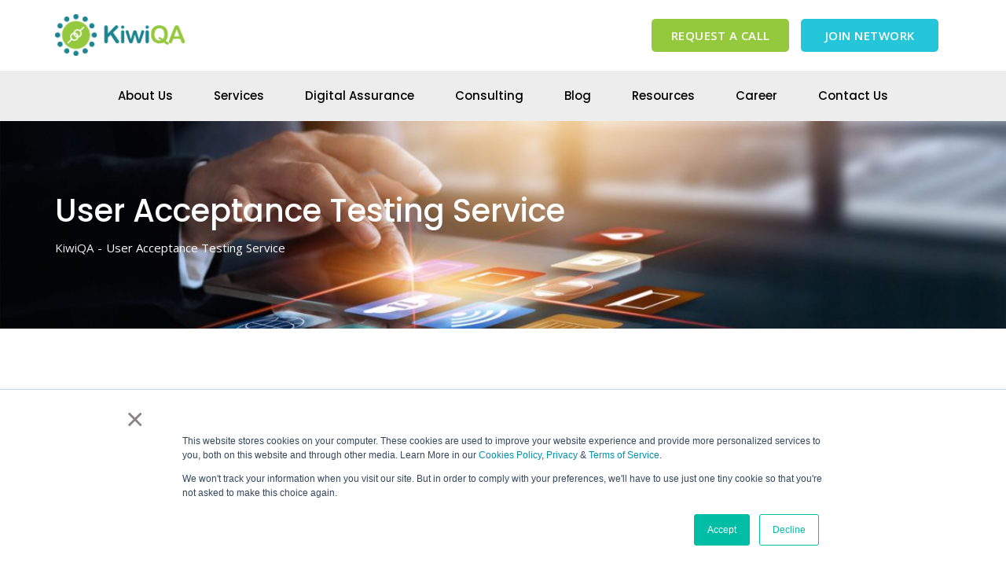

--- FILE ---
content_type: text/html; charset=UTF-8
request_url: https://www.kiwiqa.com/user-acceptance-testing-service.html
body_size: 42110
content:
<!doctype html>
<html lang="en-US">
<head>
	<meta charset="UTF-8">
	<meta name="viewport" content="width=device-width, initial-scale=1.0">
	<meta http-equiv="X-UA-Compatible" content="IE=edge">
	<link rel="profile" href="https://gmpg.org/xfn/11">
	<link rel="pingback" href="https://www.kiwiqa.com/xmlrpc.php">
	<meta name='robots' content='index, follow, max-image-preview:large, max-snippet:-1, max-video-preview:-1' />
<noscript><style>#preloader{display:none;}</style></noscript>
	<!-- This site is optimized with the Yoast SEO plugin v26.2 - https://yoast.com/wordpress/plugins/seo/ -->
	<title>User Acceptance Testing Services | User Acceptance Testing Company</title>
<link crossorigin data-rocket-preconnect href="https://fonts.googleapis.com" rel="preconnect">
<link crossorigin data-rocket-preconnect href="https://www.gstatic.com" rel="preconnect">
<link crossorigin data-rocket-preconnect href="https://www.googletagmanager.com" rel="preconnect">
<link crossorigin data-rocket-preconnect href="https://static.addtoany.com" rel="preconnect">
<link crossorigin data-rocket-preconnect href="https://ajax.googleapis.com" rel="preconnect">
<link crossorigin data-rocket-preconnect href="https://collectcdn.com" rel="preconnect">
<link crossorigin data-rocket-preconnect href="https://a.mailmunch.co" rel="preconnect">
<link crossorigin data-rocket-preconnect href="https://static.hotjar.com" rel="preconnect">
<link crossorigin data-rocket-preconnect href="https://https-www-kiwiqa-com.disqus.com" rel="preconnect">
<link crossorigin data-rocket-preconnect href="https://code.jquery.com" rel="preconnect">
<link crossorigin data-rocket-preconnect href="https://www.statcounter.com" rel="preconnect">
<link crossorigin data-rocket-preconnect href="https://js.hs-scripts.com" rel="preconnect">
<link crossorigin data-rocket-preconnect href="https://www.google.com" rel="preconnect">
<link crossorigin data-rocket-preconnect href="https://cdnjs.cloudflare.com" rel="preconnect">
<link data-rocket-preload as="style" href="https://fonts.googleapis.com/css?family=Open%20Sans%3A400%2C400i%2C600%2C600i%7CPoppins%3A400%2C500%2C600%2C700%26amp%3Bsubset%3Dlatin%2Clatin-ext%7CPoppins%3A500%2C400%2C700%2C600%7COpen%20Sans%3A300%7CRaleway%3A500&#038;display=swap" rel="preload">
<link href="https://fonts.googleapis.com/css?family=Open%20Sans%3A400%2C400i%2C600%2C600i%7CPoppins%3A400%2C500%2C600%2C700%26amp%3Bsubset%3Dlatin%2Clatin-ext%7CPoppins%3A500%2C400%2C700%2C600%7COpen%20Sans%3A300%7CRaleway%3A500&#038;display=swap" media="print" onload="this.media=&#039;all&#039;" rel="stylesheet">
<noscript><link rel="stylesheet" href="https://fonts.googleapis.com/css?family=Open%20Sans%3A400%2C400i%2C600%2C600i%7CPoppins%3A400%2C500%2C600%2C700%26amp%3Bsubset%3Dlatin%2Clatin-ext%7CPoppins%3A500%2C400%2C700%2C600%7COpen%20Sans%3A300%7CRaleway%3A500&#038;display=swap"></noscript><link rel="preload" data-rocket-preload as="image" href="https://www.kiwiqa.com/wp-content/uploads/2019/05/iStock-695360068-1-1200x600.jpg" fetchpriority="high">
	<meta name="description" content="Our expert testers perform all types of user acceptance testing services, leveraging the most advanced tools and technologies to ensure excellent software products that can trend among the users after their initial release." />
	<link rel="canonical" href="https://www.kiwiqa.com/user-acceptance-testing-service.html" />
	<meta property="og:locale" content="en_US" />
	<meta property="og:type" content="article" />
	<meta property="og:title" content="User Acceptance Testing Services | User Acceptance Testing Company" />
	<meta property="og:description" content="Our expert testers perform all types of user acceptance testing services, leveraging the most advanced tools and technologies to ensure excellent software products that can trend among the users after their initial release." />
	<meta property="og:url" content="https://www.kiwiqa.com/user-acceptance-testing-service.html" />
	<meta property="og:site_name" content="KiwiQA" />
	<meta property="article:modified_time" content="2023-10-06T05:56:09+00:00" />
	<meta name="twitter:card" content="summary_large_image" />
	<meta name="twitter:site" content="@KQSPL" />
	<meta name="twitter:label1" content="Est. reading time" />
	<meta name="twitter:data1" content="8 minutes" />
	<script type="application/ld+json" class="yoast-schema-graph">{"@context":"https://schema.org","@graph":[{"@type":"WebPage","@id":"https://www.kiwiqa.com/user-acceptance-testing-service.html","url":"https://www.kiwiqa.com/user-acceptance-testing-service.html","name":"User Acceptance Testing Services | User Acceptance Testing Company","isPartOf":{"@id":"https://www.kiwiqa.com/#website"},"datePublished":"2019-05-03T11:45:12+00:00","dateModified":"2023-10-06T05:56:09+00:00","description":"Our expert testers perform all types of user acceptance testing services, leveraging the most advanced tools and technologies to ensure excellent software products that can trend among the users after their initial release.","breadcrumb":{"@id":"https://www.kiwiqa.com/user-acceptance-testing-service.html#breadcrumb"},"inLanguage":"en-US","potentialAction":[{"@type":"ReadAction","target":["https://www.kiwiqa.com/user-acceptance-testing-service.html"]}]},{"@type":"BreadcrumbList","@id":"https://www.kiwiqa.com/user-acceptance-testing-service.html#breadcrumb","itemListElement":[{"@type":"ListItem","position":1,"name":"Home","item":"https://www.kiwiqa.com/"},{"@type":"ListItem","position":2,"name":"User Acceptance Testing Service"}]},{"@type":"WebSite","@id":"https://www.kiwiqa.com/#website","url":"https://www.kiwiqa.com/","name":"KiwiQA","description":"","potentialAction":[{"@type":"SearchAction","target":{"@type":"EntryPoint","urlTemplate":"https://www.kiwiqa.com/?s={search_term_string}"},"query-input":{"@type":"PropertyValueSpecification","valueRequired":true,"valueName":"search_term_string"}}],"inLanguage":"en-US"}]}</script>
	<!-- / Yoast SEO plugin. -->


<link rel='dns-prefetch' href='//static.addtoany.com' />
<link rel='dns-prefetch' href='//ajax.googleapis.com' />
<link rel='dns-prefetch' href='//www.google.com' />
<link rel='dns-prefetch' href='//use.fontawesome.com' />
<link rel='dns-prefetch' href='//fonts.googleapis.com' />
<link href='https://fonts.gstatic.com' crossorigin rel='preconnect' />
<link rel="alternate" type="application/rss+xml" title="KiwiQA &raquo; Feed" href="https://www.kiwiqa.com/feed/" />
<link rel="alternate" type="application/rss+xml" title="KiwiQA &raquo; Comments Feed" href="https://www.kiwiqa.com/comments/feed/" />
<link rel="alternate" type="application/rss+xml" title="KiwiQA &raquo; Stories Feed" href="https://www.kiwiqa.com/web-stories/feed/"><style id='wp-img-auto-sizes-contain-inline-css' type='text/css'>
img:is([sizes=auto i],[sizes^="auto," i]){contain-intrinsic-size:3000px 1500px}
/*# sourceURL=wp-img-auto-sizes-contain-inline-css */
</style>
<link data-minify="1" rel='stylesheet' id='dashicons-css' href='https://www.kiwiqa.com/wp-content/cache/min/1/wp-includes/css/dashicons.min.css?ver=1761889121' type='text/css' media='all' />
<link rel='stylesheet' id='post-views-counter-frontend-css' href='https://www.kiwiqa.com/wp-content/plugins/post-views-counter/css/frontend.min.css?ver=1.5.5' type='text/css' media='all' />
<style id='classic-theme-styles-inline-css' type='text/css'>
/*! This file is auto-generated */
.wp-block-button__link{color:#fff;background-color:#32373c;border-radius:9999px;box-shadow:none;text-decoration:none;padding:calc(.667em + 2px) calc(1.333em + 2px);font-size:1.125em}.wp-block-file__button{background:#32373c;color:#fff;text-decoration:none}
/*# sourceURL=/wp-includes/css/classic-themes.min.css */
</style>
<style id='font-awesome-svg-styles-default-inline-css' type='text/css'>
.svg-inline--fa {
  display: inline-block;
  height: 1em;
  overflow: visible;
  vertical-align: -.125em;
}
/*# sourceURL=font-awesome-svg-styles-default-inline-css */
</style>
<link data-minify="1" rel='stylesheet' id='font-awesome-svg-styles-css' href='https://www.kiwiqa.com/wp-content/cache/min/1/wp-content/uploads/font-awesome/v6.6.0/css/svg-with-js.css?ver=1761889121' type='text/css' media='all' />
<style id='font-awesome-svg-styles-inline-css' type='text/css'>
   .wp-block-font-awesome-icon svg::before,
   .wp-rich-text-font-awesome-icon svg::before {content: unset;}
/*# sourceURL=font-awesome-svg-styles-inline-css */
</style>
<style id='extendify-gutenberg-patterns-and-templates-utilities-inline-css' type='text/css'>
.ext-absolute {
  position: absolute !important;
}

.ext-relative {
  position: relative !important;
}

.ext-top-base {
  top: var(--wp--style--block-gap, 1.75rem) !important;
}

.ext-top-lg {
  top: var(--extendify--spacing--large, 3rem) !important;
}

.ext--top-base {
  top: calc(var(--wp--style--block-gap, 1.75rem) * -1) !important;
}

.ext--top-lg {
  top: calc(var(--extendify--spacing--large, 3rem) * -1) !important;
}

.ext-right-base {
  right: var(--wp--style--block-gap, 1.75rem) !important;
}

.ext-right-lg {
  right: var(--extendify--spacing--large, 3rem) !important;
}

.ext--right-base {
  right: calc(var(--wp--style--block-gap, 1.75rem) * -1) !important;
}

.ext--right-lg {
  right: calc(var(--extendify--spacing--large, 3rem) * -1) !important;
}

.ext-bottom-base {
  bottom: var(--wp--style--block-gap, 1.75rem) !important;
}

.ext-bottom-lg {
  bottom: var(--extendify--spacing--large, 3rem) !important;
}

.ext--bottom-base {
  bottom: calc(var(--wp--style--block-gap, 1.75rem) * -1) !important;
}

.ext--bottom-lg {
  bottom: calc(var(--extendify--spacing--large, 3rem) * -1) !important;
}

.ext-left-base {
  left: var(--wp--style--block-gap, 1.75rem) !important;
}

.ext-left-lg {
  left: var(--extendify--spacing--large, 3rem) !important;
}

.ext--left-base {
  left: calc(var(--wp--style--block-gap, 1.75rem) * -1) !important;
}

.ext--left-lg {
  left: calc(var(--extendify--spacing--large, 3rem) * -1) !important;
}

.ext-order-1 {
  order: 1 !important;
}

.ext-order-2 {
  order: 2 !important;
}

.ext-col-auto {
  grid-column: auto !important;
}

.ext-col-span-1 {
  grid-column: span 1 / span 1 !important;
}

.ext-col-span-2 {
  grid-column: span 2 / span 2 !important;
}

.ext-col-span-3 {
  grid-column: span 3 / span 3 !important;
}

.ext-col-span-4 {
  grid-column: span 4 / span 4 !important;
}

.ext-col-span-5 {
  grid-column: span 5 / span 5 !important;
}

.ext-col-span-6 {
  grid-column: span 6 / span 6 !important;
}

.ext-col-span-7 {
  grid-column: span 7 / span 7 !important;
}

.ext-col-span-8 {
  grid-column: span 8 / span 8 !important;
}

.ext-col-span-9 {
  grid-column: span 9 / span 9 !important;
}

.ext-col-span-10 {
  grid-column: span 10 / span 10 !important;
}

.ext-col-span-11 {
  grid-column: span 11 / span 11 !important;
}

.ext-col-span-12 {
  grid-column: span 12 / span 12 !important;
}

.ext-col-span-full {
  grid-column: 1 / -1 !important;
}

.ext-col-start-1 {
  grid-column-start: 1 !important;
}

.ext-col-start-2 {
  grid-column-start: 2 !important;
}

.ext-col-start-3 {
  grid-column-start: 3 !important;
}

.ext-col-start-4 {
  grid-column-start: 4 !important;
}

.ext-col-start-5 {
  grid-column-start: 5 !important;
}

.ext-col-start-6 {
  grid-column-start: 6 !important;
}

.ext-col-start-7 {
  grid-column-start: 7 !important;
}

.ext-col-start-8 {
  grid-column-start: 8 !important;
}

.ext-col-start-9 {
  grid-column-start: 9 !important;
}

.ext-col-start-10 {
  grid-column-start: 10 !important;
}

.ext-col-start-11 {
  grid-column-start: 11 !important;
}

.ext-col-start-12 {
  grid-column-start: 12 !important;
}

.ext-col-start-13 {
  grid-column-start: 13 !important;
}

.ext-col-start-auto {
  grid-column-start: auto !important;
}

.ext-col-end-1 {
  grid-column-end: 1 !important;
}

.ext-col-end-2 {
  grid-column-end: 2 !important;
}

.ext-col-end-3 {
  grid-column-end: 3 !important;
}

.ext-col-end-4 {
  grid-column-end: 4 !important;
}

.ext-col-end-5 {
  grid-column-end: 5 !important;
}

.ext-col-end-6 {
  grid-column-end: 6 !important;
}

.ext-col-end-7 {
  grid-column-end: 7 !important;
}

.ext-col-end-8 {
  grid-column-end: 8 !important;
}

.ext-col-end-9 {
  grid-column-end: 9 !important;
}

.ext-col-end-10 {
  grid-column-end: 10 !important;
}

.ext-col-end-11 {
  grid-column-end: 11 !important;
}

.ext-col-end-12 {
  grid-column-end: 12 !important;
}

.ext-col-end-13 {
  grid-column-end: 13 !important;
}

.ext-col-end-auto {
  grid-column-end: auto !important;
}

.ext-row-auto {
  grid-row: auto !important;
}

.ext-row-span-1 {
  grid-row: span 1 / span 1 !important;
}

.ext-row-span-2 {
  grid-row: span 2 / span 2 !important;
}

.ext-row-span-3 {
  grid-row: span 3 / span 3 !important;
}

.ext-row-span-4 {
  grid-row: span 4 / span 4 !important;
}

.ext-row-span-5 {
  grid-row: span 5 / span 5 !important;
}

.ext-row-span-6 {
  grid-row: span 6 / span 6 !important;
}

.ext-row-span-full {
  grid-row: 1 / -1 !important;
}

.ext-row-start-1 {
  grid-row-start: 1 !important;
}

.ext-row-start-2 {
  grid-row-start: 2 !important;
}

.ext-row-start-3 {
  grid-row-start: 3 !important;
}

.ext-row-start-4 {
  grid-row-start: 4 !important;
}

.ext-row-start-5 {
  grid-row-start: 5 !important;
}

.ext-row-start-6 {
  grid-row-start: 6 !important;
}

.ext-row-start-7 {
  grid-row-start: 7 !important;
}

.ext-row-start-auto {
  grid-row-start: auto !important;
}

.ext-row-end-1 {
  grid-row-end: 1 !important;
}

.ext-row-end-2 {
  grid-row-end: 2 !important;
}

.ext-row-end-3 {
  grid-row-end: 3 !important;
}

.ext-row-end-4 {
  grid-row-end: 4 !important;
}

.ext-row-end-5 {
  grid-row-end: 5 !important;
}

.ext-row-end-6 {
  grid-row-end: 6 !important;
}

.ext-row-end-7 {
  grid-row-end: 7 !important;
}

.ext-row-end-auto {
  grid-row-end: auto !important;
}

.ext-m-0:not([style*="margin"]) {
  margin: 0 !important;
}

.ext-m-auto:not([style*="margin"]) {
  margin: auto !important;
}

.ext-m-base:not([style*="margin"]) {
  margin: var(--wp--style--block-gap, 1.75rem) !important;
}

.ext-m-lg:not([style*="margin"]) {
  margin: var(--extendify--spacing--large, 3rem) !important;
}

.ext--m-base:not([style*="margin"]) {
  margin: calc(var(--wp--style--block-gap, 1.75rem) * -1) !important;
}

.ext--m-lg:not([style*="margin"]) {
  margin: calc(var(--extendify--spacing--large, 3rem) * -1) !important;
}

.ext-mx-0:not([style*="margin"]) {
  margin-left: 0 !important;
  margin-right: 0 !important;
}

.ext-mx-auto:not([style*="margin"]) {
  margin-left: auto !important;
  margin-right: auto !important;
}

.ext-mx-base:not([style*="margin"]) {
  margin-left: var(--wp--style--block-gap, 1.75rem) !important;
  margin-right: var(--wp--style--block-gap, 1.75rem) !important;
}

.ext-mx-lg:not([style*="margin"]) {
  margin-left: var(--extendify--spacing--large, 3rem) !important;
  margin-right: var(--extendify--spacing--large, 3rem) !important;
}

.ext--mx-base:not([style*="margin"]) {
  margin-left: calc(var(--wp--style--block-gap, 1.75rem) * -1) !important;
  margin-right: calc(var(--wp--style--block-gap, 1.75rem) * -1) !important;
}

.ext--mx-lg:not([style*="margin"]) {
  margin-left: calc(var(--extendify--spacing--large, 3rem) * -1) !important;
  margin-right: calc(var(--extendify--spacing--large, 3rem) * -1) !important;
}

.ext-my-0:not([style*="margin"]) {
  margin-top: 0 !important;
  margin-bottom: 0 !important;
}

.ext-my-auto:not([style*="margin"]) {
  margin-top: auto !important;
  margin-bottom: auto !important;
}

.ext-my-base:not([style*="margin"]) {
  margin-top: var(--wp--style--block-gap, 1.75rem) !important;
  margin-bottom: var(--wp--style--block-gap, 1.75rem) !important;
}

.ext-my-lg:not([style*="margin"]) {
  margin-top: var(--extendify--spacing--large, 3rem) !important;
  margin-bottom: var(--extendify--spacing--large, 3rem) !important;
}

.ext--my-base:not([style*="margin"]) {
  margin-top: calc(var(--wp--style--block-gap, 1.75rem) * -1) !important;
  margin-bottom: calc(var(--wp--style--block-gap, 1.75rem) * -1) !important;
}

.ext--my-lg:not([style*="margin"]) {
  margin-top: calc(var(--extendify--spacing--large, 3rem) * -1) !important;
  margin-bottom: calc(var(--extendify--spacing--large, 3rem) * -1) !important;
}

.ext-mt-0:not([style*="margin"]) {
  margin-top: 0 !important;
}

.ext-mt-auto:not([style*="margin"]) {
  margin-top: auto !important;
}

.ext-mt-base:not([style*="margin"]) {
  margin-top: var(--wp--style--block-gap, 1.75rem) !important;
}

.ext-mt-lg:not([style*="margin"]) {
  margin-top: var(--extendify--spacing--large, 3rem) !important;
}

.ext--mt-base:not([style*="margin"]) {
  margin-top: calc(var(--wp--style--block-gap, 1.75rem) * -1) !important;
}

.ext--mt-lg:not([style*="margin"]) {
  margin-top: calc(var(--extendify--spacing--large, 3rem) * -1) !important;
}

.ext-mr-0:not([style*="margin"]) {
  margin-right: 0 !important;
}

.ext-mr-auto:not([style*="margin"]) {
  margin-right: auto !important;
}

.ext-mr-base:not([style*="margin"]) {
  margin-right: var(--wp--style--block-gap, 1.75rem) !important;
}

.ext-mr-lg:not([style*="margin"]) {
  margin-right: var(--extendify--spacing--large, 3rem) !important;
}

.ext--mr-base:not([style*="margin"]) {
  margin-right: calc(var(--wp--style--block-gap, 1.75rem) * -1) !important;
}

.ext--mr-lg:not([style*="margin"]) {
  margin-right: calc(var(--extendify--spacing--large, 3rem) * -1) !important;
}

.ext-mb-0:not([style*="margin"]) {
  margin-bottom: 0 !important;
}

.ext-mb-auto:not([style*="margin"]) {
  margin-bottom: auto !important;
}

.ext-mb-base:not([style*="margin"]) {
  margin-bottom: var(--wp--style--block-gap, 1.75rem) !important;
}

.ext-mb-lg:not([style*="margin"]) {
  margin-bottom: var(--extendify--spacing--large, 3rem) !important;
}

.ext--mb-base:not([style*="margin"]) {
  margin-bottom: calc(var(--wp--style--block-gap, 1.75rem) * -1) !important;
}

.ext--mb-lg:not([style*="margin"]) {
  margin-bottom: calc(var(--extendify--spacing--large, 3rem) * -1) !important;
}

.ext-ml-0:not([style*="margin"]) {
  margin-left: 0 !important;
}

.ext-ml-auto:not([style*="margin"]) {
  margin-left: auto !important;
}

.ext-ml-base:not([style*="margin"]) {
  margin-left: var(--wp--style--block-gap, 1.75rem) !important;
}

.ext-ml-lg:not([style*="margin"]) {
  margin-left: var(--extendify--spacing--large, 3rem) !important;
}

.ext--ml-base:not([style*="margin"]) {
  margin-left: calc(var(--wp--style--block-gap, 1.75rem) * -1) !important;
}

.ext--ml-lg:not([style*="margin"]) {
  margin-left: calc(var(--extendify--spacing--large, 3rem) * -1) !important;
}

.ext-block {
  display: block !important;
}

.ext-inline-block {
  display: inline-block !important;
}

.ext-inline {
  display: inline !important;
}

.ext-flex {
  display: flex !important;
}

.ext-inline-flex {
  display: inline-flex !important;
}

.ext-grid {
  display: grid !important;
}

.ext-inline-grid {
  display: inline-grid !important;
}

.ext-hidden {
  display: none !important;
}

.ext-w-auto {
  width: auto !important;
}

.ext-w-full {
  width: 100% !important;
}

.ext-max-w-full {
  max-width: 100% !important;
}

.ext-flex-1 {
  flex: 1 1 0% !important;
}

.ext-flex-auto {
  flex: 1 1 auto !important;
}

.ext-flex-initial {
  flex: 0 1 auto !important;
}

.ext-flex-none {
  flex: none !important;
}

.ext-flex-shrink-0 {
  flex-shrink: 0 !important;
}

.ext-flex-shrink {
  flex-shrink: 1 !important;
}

.ext-flex-grow-0 {
  flex-grow: 0 !important;
}

.ext-flex-grow {
  flex-grow: 1 !important;
}

.ext-list-none {
  list-style-type: none !important;
}

.ext-grid-cols-1 {
  grid-template-columns: repeat(1, minmax(0, 1fr)) !important;
}

.ext-grid-cols-2 {
  grid-template-columns: repeat(2, minmax(0, 1fr)) !important;
}

.ext-grid-cols-3 {
  grid-template-columns: repeat(3, minmax(0, 1fr)) !important;
}

.ext-grid-cols-4 {
  grid-template-columns: repeat(4, minmax(0, 1fr)) !important;
}

.ext-grid-cols-5 {
  grid-template-columns: repeat(5, minmax(0, 1fr)) !important;
}

.ext-grid-cols-6 {
  grid-template-columns: repeat(6, minmax(0, 1fr)) !important;
}

.ext-grid-cols-7 {
  grid-template-columns: repeat(7, minmax(0, 1fr)) !important;
}

.ext-grid-cols-8 {
  grid-template-columns: repeat(8, minmax(0, 1fr)) !important;
}

.ext-grid-cols-9 {
  grid-template-columns: repeat(9, minmax(0, 1fr)) !important;
}

.ext-grid-cols-10 {
  grid-template-columns: repeat(10, minmax(0, 1fr)) !important;
}

.ext-grid-cols-11 {
  grid-template-columns: repeat(11, minmax(0, 1fr)) !important;
}

.ext-grid-cols-12 {
  grid-template-columns: repeat(12, minmax(0, 1fr)) !important;
}

.ext-grid-cols-none {
  grid-template-columns: none !important;
}

.ext-grid-rows-1 {
  grid-template-rows: repeat(1, minmax(0, 1fr)) !important;
}

.ext-grid-rows-2 {
  grid-template-rows: repeat(2, minmax(0, 1fr)) !important;
}

.ext-grid-rows-3 {
  grid-template-rows: repeat(3, minmax(0, 1fr)) !important;
}

.ext-grid-rows-4 {
  grid-template-rows: repeat(4, minmax(0, 1fr)) !important;
}

.ext-grid-rows-5 {
  grid-template-rows: repeat(5, minmax(0, 1fr)) !important;
}

.ext-grid-rows-6 {
  grid-template-rows: repeat(6, minmax(0, 1fr)) !important;
}

.ext-grid-rows-none {
  grid-template-rows: none !important;
}

.ext-flex-row {
  flex-direction: row !important;
}

.ext-flex-row-reverse {
  flex-direction: row-reverse !important;
}

.ext-flex-col {
  flex-direction: column !important;
}

.ext-flex-col-reverse {
  flex-direction: column-reverse !important;
}

.ext-flex-wrap {
  flex-wrap: wrap !important;
}

.ext-flex-wrap-reverse {
  flex-wrap: wrap-reverse !important;
}

.ext-flex-nowrap {
  flex-wrap: nowrap !important;
}

.ext-items-start {
  align-items: flex-start !important;
}

.ext-items-end {
  align-items: flex-end !important;
}

.ext-items-center {
  align-items: center !important;
}

.ext-items-baseline {
  align-items: baseline !important;
}

.ext-items-stretch {
  align-items: stretch !important;
}

.ext-justify-start {
  justify-content: flex-start !important;
}

.ext-justify-end {
  justify-content: flex-end !important;
}

.ext-justify-center {
  justify-content: center !important;
}

.ext-justify-between {
  justify-content: space-between !important;
}

.ext-justify-around {
  justify-content: space-around !important;
}

.ext-justify-evenly {
  justify-content: space-evenly !important;
}

.ext-justify-items-start {
  justify-items: start !important;
}

.ext-justify-items-end {
  justify-items: end !important;
}

.ext-justify-items-center {
  justify-items: center !important;
}

.ext-justify-items-stretch {
  justify-items: stretch !important;
}

.ext-gap-0 {
  gap: 0 !important;
}

.ext-gap-base {
  gap: var(--wp--style--block-gap, 1.75rem) !important;
}

.ext-gap-lg {
  gap: var(--extendify--spacing--large, 3rem) !important;
}

.ext-gap-x-0 {
  -moz-column-gap: 0 !important;
       column-gap: 0 !important;
}

.ext-gap-x-base {
  -moz-column-gap: var(--wp--style--block-gap, 1.75rem) !important;
       column-gap: var(--wp--style--block-gap, 1.75rem) !important;
}

.ext-gap-x-lg {
  -moz-column-gap: var(--extendify--spacing--large, 3rem) !important;
       column-gap: var(--extendify--spacing--large, 3rem) !important;
}

.ext-gap-y-0 {
  row-gap: 0 !important;
}

.ext-gap-y-base {
  row-gap: var(--wp--style--block-gap, 1.75rem) !important;
}

.ext-gap-y-lg {
  row-gap: var(--extendify--spacing--large, 3rem) !important;
}

.ext-justify-self-auto {
  justify-self: auto !important;
}

.ext-justify-self-start {
  justify-self: start !important;
}

.ext-justify-self-end {
  justify-self: end !important;
}

.ext-justify-self-center {
  justify-self: center !important;
}

.ext-justify-self-stretch {
  justify-self: stretch !important;
}

.ext-rounded-none {
  border-radius: 0px !important;
}

.ext-rounded-full {
  border-radius: 9999px !important;
}

.ext-rounded-t-none {
  border-top-left-radius: 0px !important;
  border-top-right-radius: 0px !important;
}

.ext-rounded-t-full {
  border-top-left-radius: 9999px !important;
  border-top-right-radius: 9999px !important;
}

.ext-rounded-r-none {
  border-top-right-radius: 0px !important;
  border-bottom-right-radius: 0px !important;
}

.ext-rounded-r-full {
  border-top-right-radius: 9999px !important;
  border-bottom-right-radius: 9999px !important;
}

.ext-rounded-b-none {
  border-bottom-right-radius: 0px !important;
  border-bottom-left-radius: 0px !important;
}

.ext-rounded-b-full {
  border-bottom-right-radius: 9999px !important;
  border-bottom-left-radius: 9999px !important;
}

.ext-rounded-l-none {
  border-top-left-radius: 0px !important;
  border-bottom-left-radius: 0px !important;
}

.ext-rounded-l-full {
  border-top-left-radius: 9999px !important;
  border-bottom-left-radius: 9999px !important;
}

.ext-rounded-tl-none {
  border-top-left-radius: 0px !important;
}

.ext-rounded-tl-full {
  border-top-left-radius: 9999px !important;
}

.ext-rounded-tr-none {
  border-top-right-radius: 0px !important;
}

.ext-rounded-tr-full {
  border-top-right-radius: 9999px !important;
}

.ext-rounded-br-none {
  border-bottom-right-radius: 0px !important;
}

.ext-rounded-br-full {
  border-bottom-right-radius: 9999px !important;
}

.ext-rounded-bl-none {
  border-bottom-left-radius: 0px !important;
}

.ext-rounded-bl-full {
  border-bottom-left-radius: 9999px !important;
}

.ext-border-0 {
  border-width: 0px !important;
}

.ext-border-t-0 {
  border-top-width: 0px !important;
}

.ext-border-r-0 {
  border-right-width: 0px !important;
}

.ext-border-b-0 {
  border-bottom-width: 0px !important;
}

.ext-border-l-0 {
  border-left-width: 0px !important;
}

.ext-p-0:not([style*="padding"]) {
  padding: 0 !important;
}

.ext-p-base:not([style*="padding"]) {
  padding: var(--wp--style--block-gap, 1.75rem) !important;
}

.ext-p-lg:not([style*="padding"]) {
  padding: var(--extendify--spacing--large, 3rem) !important;
}

.ext-px-0:not([style*="padding"]) {
  padding-left: 0 !important;
  padding-right: 0 !important;
}

.ext-px-base:not([style*="padding"]) {
  padding-left: var(--wp--style--block-gap, 1.75rem) !important;
  padding-right: var(--wp--style--block-gap, 1.75rem) !important;
}

.ext-px-lg:not([style*="padding"]) {
  padding-left: var(--extendify--spacing--large, 3rem) !important;
  padding-right: var(--extendify--spacing--large, 3rem) !important;
}

.ext-py-0:not([style*="padding"]) {
  padding-top: 0 !important;
  padding-bottom: 0 !important;
}

.ext-py-base:not([style*="padding"]) {
  padding-top: var(--wp--style--block-gap, 1.75rem) !important;
  padding-bottom: var(--wp--style--block-gap, 1.75rem) !important;
}

.ext-py-lg:not([style*="padding"]) {
  padding-top: var(--extendify--spacing--large, 3rem) !important;
  padding-bottom: var(--extendify--spacing--large, 3rem) !important;
}

.ext-pt-0:not([style*="padding"]) {
  padding-top: 0 !important;
}

.ext-pt-base:not([style*="padding"]) {
  padding-top: var(--wp--style--block-gap, 1.75rem) !important;
}

.ext-pt-lg:not([style*="padding"]) {
  padding-top: var(--extendify--spacing--large, 3rem) !important;
}

.ext-pr-0:not([style*="padding"]) {
  padding-right: 0 !important;
}

.ext-pr-base:not([style*="padding"]) {
  padding-right: var(--wp--style--block-gap, 1.75rem) !important;
}

.ext-pr-lg:not([style*="padding"]) {
  padding-right: var(--extendify--spacing--large, 3rem) !important;
}

.ext-pb-0:not([style*="padding"]) {
  padding-bottom: 0 !important;
}

.ext-pb-base:not([style*="padding"]) {
  padding-bottom: var(--wp--style--block-gap, 1.75rem) !important;
}

.ext-pb-lg:not([style*="padding"]) {
  padding-bottom: var(--extendify--spacing--large, 3rem) !important;
}

.ext-pl-0:not([style*="padding"]) {
  padding-left: 0 !important;
}

.ext-pl-base:not([style*="padding"]) {
  padding-left: var(--wp--style--block-gap, 1.75rem) !important;
}

.ext-pl-lg:not([style*="padding"]) {
  padding-left: var(--extendify--spacing--large, 3rem) !important;
}

.ext-text-left {
  text-align: left !important;
}

.ext-text-center {
  text-align: center !important;
}

.ext-text-right {
  text-align: right !important;
}

.ext-leading-none {
  line-height: 1 !important;
}

.ext-leading-tight {
  line-height: 1.25 !important;
}

.ext-leading-snug {
  line-height: 1.375 !important;
}

.ext-leading-normal {
  line-height: 1.5 !important;
}

.ext-leading-relaxed {
  line-height: 1.625 !important;
}

.ext-leading-loose {
  line-height: 2 !important;
}

.ext-aspect-square img {
  aspect-ratio: 1 / 1 !important;
  -o-object-fit: cover !important;
     object-fit: cover !important;
}

.ext-aspect-landscape img {
  aspect-ratio: 4 / 3 !important;
  -o-object-fit: cover !important;
     object-fit: cover !important;
}

.ext-aspect-landscape-wide img {
  aspect-ratio: 16 / 9 !important;
  -o-object-fit: cover !important;
     object-fit: cover !important;
}

.ext-aspect-portrait img {
  aspect-ratio: 3 / 4 !important;
  -o-object-fit: cover !important;
     object-fit: cover !important;
}

.ext-aspect-square .components-resizable-box__container,
.ext-aspect-landscape .components-resizable-box__container,
.ext-aspect-landscape-wide .components-resizable-box__container,
.ext-aspect-portrait .components-resizable-box__container {
  height: auto !important;
}

.clip-path--rhombus img {
  -webkit-clip-path: polygon(15% 6%, 80% 29%, 84% 93%, 23% 69%) !important;
          clip-path: polygon(15% 6%, 80% 29%, 84% 93%, 23% 69%) !important;
}

.clip-path--diamond img {
  -webkit-clip-path: polygon(5% 29%, 60% 2%, 91% 64%, 36% 89%) !important;
          clip-path: polygon(5% 29%, 60% 2%, 91% 64%, 36% 89%) !important;
}

.clip-path--rhombus-alt img {
  -webkit-clip-path: polygon(14% 9%, 85% 24%, 91% 89%, 19% 76%) !important;
          clip-path: polygon(14% 9%, 85% 24%, 91% 89%, 19% 76%) !important;
}

/*
The .ext utility is a top-level class that we use to target contents within our patterns.
We use it here to ensure columns blocks display well across themes.
*/

.wp-block-columns[class*="fullwidth-cols"] {
  /* no suggestion */
  margin-bottom: unset !important;
}

.wp-block-column.editor\:pointer-events-none {
  /* no suggestion */
  margin-top: 0 !important;
  margin-bottom: 0 !important;
}

.is-root-container.block-editor-block-list__layout
    > [data-align="full"]:not(:first-of-type)
    > .wp-block-column.editor\:pointer-events-none,
.is-root-container.block-editor-block-list__layout
    > [data-align="wide"]
    > .wp-block-column.editor\:pointer-events-none {
  /* no suggestion */
  margin-top: calc(-1 * var(--wp--style--block-gap, 28px)) !important;
}

.is-root-container.block-editor-block-list__layout
    > [data-align="full"]:not(:first-of-type)
    > .ext-my-0,
.is-root-container.block-editor-block-list__layout
    > [data-align="wide"]
    > .ext-my-0:not([style*="margin"]) {
  /* no suggestion */
  margin-top: calc(-1 * var(--wp--style--block-gap, 28px)) !important;
}

/* Some popular themes use padding instead of core margin for columns; remove it */

.ext .wp-block-columns .wp-block-column[style*="padding"] {
  /* no suggestion */
  padding-left: 0 !important;
  padding-right: 0 !important;
}

/* Some popular themes add double spacing between columns; remove it */

.ext
    .wp-block-columns
    + .wp-block-columns:not([class*="mt-"]):not([class*="my-"]):not([style*="margin"]) {
  /* no suggestion */
  margin-top: 0 !important;
}

[class*="fullwidth-cols"] .wp-block-column:first-child,
[class*="fullwidth-cols"] .wp-block-group:first-child {
  /* no suggestion */
}

[class*="fullwidth-cols"] .wp-block-column:first-child, [class*="fullwidth-cols"] .wp-block-group:first-child {
  margin-top: 0 !important;
}

[class*="fullwidth-cols"] .wp-block-column:last-child,
[class*="fullwidth-cols"] .wp-block-group:last-child {
  /* no suggestion */
}

[class*="fullwidth-cols"] .wp-block-column:last-child, [class*="fullwidth-cols"] .wp-block-group:last-child {
  margin-bottom: 0 !important;
}

[class*="fullwidth-cols"] .wp-block-column:first-child > * {
  /* no suggestion */
  margin-top: 0 !important;
}

[class*="fullwidth-cols"] .wp-block-column > *:first-child {
  /* no suggestion */
  margin-top: 0 !important;
}

[class*="fullwidth-cols"] .wp-block-column > *:last-child {
  /* no suggestion */
  margin-bottom: 0 !important;
}

.ext .is-not-stacked-on-mobile .wp-block-column {
  /* no suggestion */
  margin-bottom: 0 !important;
}

/* Add base margin bottom to all columns */

.wp-block-columns[class*="fullwidth-cols"]:not(.is-not-stacked-on-mobile)
    > .wp-block-column:not(:last-child) {
  /* no suggestion */
  margin-bottom: var(--wp--style--block-gap, 1.75rem) !important;
}

@media (min-width: 782px) {
  .wp-block-columns[class*="fullwidth-cols"]:not(.is-not-stacked-on-mobile)
        > .wp-block-column:not(:last-child) {
    /* no suggestion */
    margin-bottom: 0 !important;
  }
}

/* Remove margin bottom from "not-stacked" columns */

.wp-block-columns[class*="fullwidth-cols"].is-not-stacked-on-mobile
    > .wp-block-column {
  /* no suggestion */
  margin-bottom: 0 !important;
}

@media (min-width: 600px) and (max-width: 781px) {
  .wp-block-columns[class*="fullwidth-cols"]:not(.is-not-stacked-on-mobile)
        > .wp-block-column:nth-child(even) {
    /* no suggestion */
    margin-left: var(--wp--style--block-gap, 2em) !important;
  }
}

/*
    The `tablet:fullwidth-cols` and `desktop:fullwidth-cols` utilities are used
    to counter the core/columns responsive for at our breakpoints.
*/

@media (max-width: 781px) {
  .tablet\:fullwidth-cols.wp-block-columns:not(.is-not-stacked-on-mobile) {
    flex-wrap: wrap !important;
  }

  .tablet\:fullwidth-cols.wp-block-columns:not(.is-not-stacked-on-mobile)
        > .wp-block-column {
    margin-left: 0 !important;
  }

  .tablet\:fullwidth-cols.wp-block-columns:not(.is-not-stacked-on-mobile)
        > .wp-block-column:not([style*="margin"]) {
    /* no suggestion */
    margin-left: 0 !important;
  }

  .tablet\:fullwidth-cols.wp-block-columns:not(.is-not-stacked-on-mobile)
        > .wp-block-column {
    flex-basis: 100% !important; /* Required to negate core/columns flex-basis */
  }
}

@media (max-width: 1079px) {
  .desktop\:fullwidth-cols.wp-block-columns:not(.is-not-stacked-on-mobile) {
    flex-wrap: wrap !important;
  }

  .desktop\:fullwidth-cols.wp-block-columns:not(.is-not-stacked-on-mobile)
        > .wp-block-column {
    margin-left: 0 !important;
  }

  .desktop\:fullwidth-cols.wp-block-columns:not(.is-not-stacked-on-mobile)
        > .wp-block-column:not([style*="margin"]) {
    /* no suggestion */
    margin-left: 0 !important;
  }

  .desktop\:fullwidth-cols.wp-block-columns:not(.is-not-stacked-on-mobile)
        > .wp-block-column {
    flex-basis: 100% !important; /* Required to negate core/columns flex-basis */
  }

  .desktop\:fullwidth-cols.wp-block-columns:not(.is-not-stacked-on-mobile)
        > .wp-block-column:not(:last-child) {
    margin-bottom: var(--wp--style--block-gap, 1.75rem) !important;
  }
}

.direction-rtl {
  direction: rtl !important;
}

.direction-ltr {
  direction: ltr !important;
}

/* Use "is-style-" prefix to support adding this style to the core/list block */

.is-style-inline-list {
  padding-left: 0 !important;
}

.is-style-inline-list li {
  /* no suggestion */
  list-style-type: none !important;
}

@media (min-width: 782px) {
  .is-style-inline-list li {
    margin-right: var(--wp--style--block-gap, 1.75rem) !important;
    display: inline !important;
  }
}

.is-style-inline-list li:first-child {
  /* no suggestion */
}

@media (min-width: 782px) {
  .is-style-inline-list li:first-child {
    margin-left: 0 !important;
  }
}

.is-style-inline-list li:last-child {
  /* no suggestion */
}

@media (min-width: 782px) {
  .is-style-inline-list li:last-child {
    margin-right: 0 !important;
  }
}

.bring-to-front {
  position: relative !important;
  z-index: 10 !important;
}

.text-stroke {
  -webkit-text-stroke-width: var(
        --wp--custom--typography--text-stroke-width,
        2px
    ) !important;
  -webkit-text-stroke-color: var(--wp--preset--color--background) !important;
}

.text-stroke--primary {
  -webkit-text-stroke-width: var(
        --wp--custom--typography--text-stroke-width,
        2px
    ) !important;
  -webkit-text-stroke-color: var(--wp--preset--color--primary) !important;
}

.text-stroke--secondary {
  -webkit-text-stroke-width: var(
        --wp--custom--typography--text-stroke-width,
        2px
    ) !important;
  -webkit-text-stroke-color: var(--wp--preset--color--secondary) !important;
}

.editor\:no-caption .block-editor-rich-text__editable {
  display: none !important;
}

.editor\:no-inserter > .block-list-appender,
.editor\:no-inserter .wp-block-group__inner-container > .block-list-appender {
  display: none !important;
}

.editor\:no-inserter .wp-block-cover__inner-container > .block-list-appender {
  display: none !important;
}

.editor\:no-inserter .wp-block-column:not(.is-selected) > .block-list-appender {
  display: none !important;
}

.editor\:no-resize .components-resizable-box__handle::after,
.editor\:no-resize .components-resizable-box__side-handle::before,
.editor\:no-resize .components-resizable-box__handle {
  display: none !important;
  pointer-events: none !important;
}

.editor\:no-resize .components-resizable-box__container {
  display: block !important;
}

.editor\:pointer-events-none {
  pointer-events: none !important;
}

.is-style-angled {
  /* no suggestion */
  align-items: center !important;
  justify-content: flex-end !important;
}

.ext .is-style-angled > [class*="_inner-container"] {
  align-items: center !important;
}

.is-style-angled .wp-block-cover__image-background,
.is-style-angled .wp-block-cover__video-background {
  /* no suggestion */
  -webkit-clip-path: polygon(0 0, 30% 0%, 50% 100%, 0% 100%) !important;
          clip-path: polygon(0 0, 30% 0%, 50% 100%, 0% 100%) !important;
  z-index: 1 !important;
}

@media (min-width: 782px) {
  .is-style-angled .wp-block-cover__image-background,
    .is-style-angled .wp-block-cover__video-background {
    /* no suggestion */
    -webkit-clip-path: polygon(0 0, 55% 0%, 65% 100%, 0% 100%) !important;
            clip-path: polygon(0 0, 55% 0%, 65% 100%, 0% 100%) !important;
  }
}

.has-foreground-color {
  /* no suggestion */
  color: var(--wp--preset--color--foreground, #000) !important;
}

.has-foreground-background-color {
  /* no suggestion */
  background-color: var(--wp--preset--color--foreground, #000) !important;
}

.has-background-color {
  /* no suggestion */
  color: var(--wp--preset--color--background, #fff) !important;
}

.has-background-background-color {
  /* no suggestion */
  background-color: var(--wp--preset--color--background, #fff) !important;
}

.has-primary-color {
  /* no suggestion */
  color: var(--wp--preset--color--primary, #4b5563) !important;
}

.has-primary-background-color {
  /* no suggestion */
  background-color: var(--wp--preset--color--primary, #4b5563) !important;
}

.has-secondary-color {
  /* no suggestion */
  color: var(--wp--preset--color--secondary, #9ca3af) !important;
}

.has-secondary-background-color {
  /* no suggestion */
  background-color: var(--wp--preset--color--secondary, #9ca3af) !important;
}

/* Ensure themes that target specific elements use the right colors */

.ext.has-text-color p,
.ext.has-text-color h1,
.ext.has-text-color h2,
.ext.has-text-color h3,
.ext.has-text-color h4,
.ext.has-text-color h5,
.ext.has-text-color h6 {
  /* no suggestion */
  color: currentColor !important;
}

.has-white-color {
  /* no suggestion */
  color: var(--wp--preset--color--white, #fff) !important;
}

.has-black-color {
  /* no suggestion */
  color: var(--wp--preset--color--black, #000) !important;
}

.has-ext-foreground-background-color {
  /* no suggestion */
  background-color: var(
        --wp--preset--color--foreground,
        var(--wp--preset--color--black, #000)
    ) !important;
}

.has-ext-primary-background-color {
  /* no suggestion */
  background-color: var(
        --wp--preset--color--primary,
        var(--wp--preset--color--cyan-bluish-gray, #000)
    ) !important;
}

/* Fix button borders with specified background colors */

.wp-block-button__link.has-black-background-color {
  /* no suggestion */
  border-color: var(--wp--preset--color--black, #000) !important;
}

.wp-block-button__link.has-white-background-color {
  /* no suggestion */
  border-color: var(--wp--preset--color--white, #fff) !important;
}

.has-ext-small-font-size {
  /* no suggestion */
  font-size: var(--wp--preset--font-size--ext-small) !important;
}

.has-ext-medium-font-size {
  /* no suggestion */
  font-size: var(--wp--preset--font-size--ext-medium) !important;
}

.has-ext-large-font-size {
  /* no suggestion */
  font-size: var(--wp--preset--font-size--ext-large) !important;
  line-height: 1.2 !important;
}

.has-ext-x-large-font-size {
  /* no suggestion */
  font-size: var(--wp--preset--font-size--ext-x-large) !important;
  line-height: 1 !important;
}

.has-ext-xx-large-font-size {
  /* no suggestion */
  font-size: var(--wp--preset--font-size--ext-xx-large) !important;
  line-height: 1 !important;
}

/* Line height */

.has-ext-x-large-font-size:not([style*="line-height"]) {
  /* no suggestion */
  line-height: 1.1 !important;
}

.has-ext-xx-large-font-size:not([style*="line-height"]) {
  /* no suggestion */
  line-height: 1.1 !important;
}

.ext .wp-block-group > * {
  /* Line height */
  margin-top: 0 !important;
  margin-bottom: 0 !important;
}

.ext .wp-block-group > * + * {
  margin-top: var(--wp--style--block-gap, 1.75rem) !important;
  margin-bottom: 0 !important;
}

.ext h2 {
  margin-top: var(--wp--style--block-gap, 1.75rem) !important;
  margin-bottom: var(--wp--style--block-gap, 1.75rem) !important;
}

.has-ext-x-large-font-size + p,
.has-ext-x-large-font-size + h3 {
  margin-top: 0.5rem !important;
}

.ext .wp-block-buttons > .wp-block-button.wp-block-button__width-25 {
  width: calc(25% - var(--wp--style--block-gap, 0.5em) * 0.75) !important;
  min-width: 12rem !important;
}

/* Classic themes use an inner [class*="_inner-container"] that our utilities cannot directly target, so we need to do so with a few */

.ext .ext-grid > [class*="_inner-container"] {
  /* no suggestion */
  display: grid !important;
}

/* Unhinge grid for container blocks in classic themes, and < 5.9 */

.ext > [class*="_inner-container"] > .ext-grid:not([class*="columns"]),
.ext
    > [class*="_inner-container"]
    > .wp-block
    > .ext-grid:not([class*="columns"]) {
  /* no suggestion */
  display: initial !important;
}

/* Grid Columns */

.ext .ext-grid-cols-1 > [class*="_inner-container"] {
  /* no suggestion */
  grid-template-columns: repeat(1, minmax(0, 1fr)) !important;
}

.ext .ext-grid-cols-2 > [class*="_inner-container"] {
  /* no suggestion */
  grid-template-columns: repeat(2, minmax(0, 1fr)) !important;
}

.ext .ext-grid-cols-3 > [class*="_inner-container"] {
  /* no suggestion */
  grid-template-columns: repeat(3, minmax(0, 1fr)) !important;
}

.ext .ext-grid-cols-4 > [class*="_inner-container"] {
  /* no suggestion */
  grid-template-columns: repeat(4, minmax(0, 1fr)) !important;
}

.ext .ext-grid-cols-5 > [class*="_inner-container"] {
  /* no suggestion */
  grid-template-columns: repeat(5, minmax(0, 1fr)) !important;
}

.ext .ext-grid-cols-6 > [class*="_inner-container"] {
  /* no suggestion */
  grid-template-columns: repeat(6, minmax(0, 1fr)) !important;
}

.ext .ext-grid-cols-7 > [class*="_inner-container"] {
  /* no suggestion */
  grid-template-columns: repeat(7, minmax(0, 1fr)) !important;
}

.ext .ext-grid-cols-8 > [class*="_inner-container"] {
  /* no suggestion */
  grid-template-columns: repeat(8, minmax(0, 1fr)) !important;
}

.ext .ext-grid-cols-9 > [class*="_inner-container"] {
  /* no suggestion */
  grid-template-columns: repeat(9, minmax(0, 1fr)) !important;
}

.ext .ext-grid-cols-10 > [class*="_inner-container"] {
  /* no suggestion */
  grid-template-columns: repeat(10, minmax(0, 1fr)) !important;
}

.ext .ext-grid-cols-11 > [class*="_inner-container"] {
  /* no suggestion */
  grid-template-columns: repeat(11, minmax(0, 1fr)) !important;
}

.ext .ext-grid-cols-12 > [class*="_inner-container"] {
  /* no suggestion */
  grid-template-columns: repeat(12, minmax(0, 1fr)) !important;
}

.ext .ext-grid-cols-13 > [class*="_inner-container"] {
  /* no suggestion */
  grid-template-columns: repeat(13, minmax(0, 1fr)) !important;
}

.ext .ext-grid-cols-none > [class*="_inner-container"] {
  /* no suggestion */
  grid-template-columns: none !important;
}

/* Grid Rows */

.ext .ext-grid-rows-1 > [class*="_inner-container"] {
  /* no suggestion */
  grid-template-rows: repeat(1, minmax(0, 1fr)) !important;
}

.ext .ext-grid-rows-2 > [class*="_inner-container"] {
  /* no suggestion */
  grid-template-rows: repeat(2, minmax(0, 1fr)) !important;
}

.ext .ext-grid-rows-3 > [class*="_inner-container"] {
  /* no suggestion */
  grid-template-rows: repeat(3, minmax(0, 1fr)) !important;
}

.ext .ext-grid-rows-4 > [class*="_inner-container"] {
  /* no suggestion */
  grid-template-rows: repeat(4, minmax(0, 1fr)) !important;
}

.ext .ext-grid-rows-5 > [class*="_inner-container"] {
  /* no suggestion */
  grid-template-rows: repeat(5, minmax(0, 1fr)) !important;
}

.ext .ext-grid-rows-6 > [class*="_inner-container"] {
  /* no suggestion */
  grid-template-rows: repeat(6, minmax(0, 1fr)) !important;
}

.ext .ext-grid-rows-none > [class*="_inner-container"] {
  /* no suggestion */
  grid-template-rows: none !important;
}

/* Align */

.ext .ext-items-start > [class*="_inner-container"] {
  align-items: flex-start !important;
}

.ext .ext-items-end > [class*="_inner-container"] {
  align-items: flex-end !important;
}

.ext .ext-items-center > [class*="_inner-container"] {
  align-items: center !important;
}

.ext .ext-items-baseline > [class*="_inner-container"] {
  align-items: baseline !important;
}

.ext .ext-items-stretch > [class*="_inner-container"] {
  align-items: stretch !important;
}

.ext.wp-block-group > *:last-child {
  /* no suggestion */
  margin-bottom: 0 !important;
}

/* For <5.9 */

.ext .wp-block-group__inner-container {
  /* no suggestion */
  padding: 0 !important;
}

.ext.has-background {
  /* no suggestion */
  padding-left: var(--wp--style--block-gap, 1.75rem) !important;
  padding-right: var(--wp--style--block-gap, 1.75rem) !important;
}

/* Fallback for classic theme group blocks */

.ext *[class*="inner-container"] > .alignwide *[class*="inner-container"],
.ext
    *[class*="inner-container"]
    > [data-align="wide"]
    *[class*="inner-container"] {
  /* no suggestion */
  max-width: var(--responsive--alignwide-width, 120rem) !important;
}

.ext *[class*="inner-container"] > .alignwide *[class*="inner-container"] > *,
.ext
    *[class*="inner-container"]
    > [data-align="wide"]
    *[class*="inner-container"]
    > * {
  /* no suggestion */
}

.ext *[class*="inner-container"] > .alignwide *[class*="inner-container"] > *, .ext
    *[class*="inner-container"]
    > [data-align="wide"]
    *[class*="inner-container"]
    > * {
  max-width: 100% !important;
}

/* Ensure image block display is standardized */

.ext .wp-block-image {
  /* no suggestion */
  position: relative !important;
  text-align: center !important;
}

.ext .wp-block-image img {
  /* no suggestion */
  display: inline-block !important;
  vertical-align: middle !important;
}

body {
  /* no suggestion */
  /* We need to abstract this out of tailwind.config because clamp doesnt translate with negative margins */
  --extendify--spacing--large: var(
        --wp--custom--spacing--large,
        clamp(2em, 8vw, 8em)
    ) !important;
  /* Add pattern preset font sizes */
  --wp--preset--font-size--ext-small: 1rem !important;
  --wp--preset--font-size--ext-medium: 1.125rem !important;
  --wp--preset--font-size--ext-large: clamp(1.65rem, 3.5vw, 2.15rem) !important;
  --wp--preset--font-size--ext-x-large: clamp(3rem, 6vw, 4.75rem) !important;
  --wp--preset--font-size--ext-xx-large: clamp(3.25rem, 7.5vw, 5.75rem) !important;
  /* Fallbacks for pre 5.9 themes */
  --wp--preset--color--black: #000 !important;
  --wp--preset--color--white: #fff !important;
}

.ext * {
  box-sizing: border-box !important;
}

/* Astra: Remove spacer block visuals in the library */

.block-editor-block-preview__content-iframe
    .ext
    [data-type="core/spacer"]
    .components-resizable-box__container {
  /* no suggestion */
  background: transparent !important;
}

.block-editor-block-preview__content-iframe
    .ext
    [data-type="core/spacer"]
    .block-library-spacer__resize-container::before {
  /* no suggestion */
  display: none !important;
}

/* Twenty Twenty adds a lot of margin automatically to blocks. We only want our own margin added to our patterns. */

.ext .wp-block-group__inner-container figure.wp-block-gallery.alignfull {
  /* no suggestion */
  margin-top: unset !important;
  margin-bottom: unset !important;
}

/* Ensure no funky business is assigned to alignwide */

.ext .alignwide {
  /* no suggestion */
  margin-left: auto !important;
  margin-right: auto !important;
}

/* Negate blockGap being inappropriately assigned in the editor */

.is-root-container.block-editor-block-list__layout
    > [data-align="full"]:not(:first-of-type)
    > .ext-my-0,
.is-root-container.block-editor-block-list__layout
    > [data-align="wide"]
    > .ext-my-0:not([style*="margin"]) {
  /* no suggestion */
  margin-top: calc(-1 * var(--wp--style--block-gap, 28px)) !important;
}

/* Ensure vh content in previews looks taller */

.block-editor-block-preview__content-iframe .preview\:min-h-50 {
  /* no suggestion */
  min-height: 50vw !important;
}

.block-editor-block-preview__content-iframe .preview\:min-h-60 {
  /* no suggestion */
  min-height: 60vw !important;
}

.block-editor-block-preview__content-iframe .preview\:min-h-70 {
  /* no suggestion */
  min-height: 70vw !important;
}

.block-editor-block-preview__content-iframe .preview\:min-h-80 {
  /* no suggestion */
  min-height: 80vw !important;
}

.block-editor-block-preview__content-iframe .preview\:min-h-100 {
  /* no suggestion */
  min-height: 100vw !important;
}

/*  Removes excess margin when applied to the alignfull parent div in Block Themes */

.ext-mr-0.alignfull:not([style*="margin"]):not([style*="margin"]) {
  /* no suggestion */
  margin-right: 0 !important;
}

.ext-ml-0:not([style*="margin"]):not([style*="margin"]) {
  /* no suggestion */
  margin-left: 0 !important;
}

/*  Ensures fullwidth blocks display properly in the editor when margin is zeroed out */

.is-root-container
    .wp-block[data-align="full"]
    > .ext-mx-0:not([style*="margin"]):not([style*="margin"]) {
  /* no suggestion */
  margin-right: calc(1 * var(--wp--custom--spacing--outer, 0)) !important;
  margin-left: calc(1 * var(--wp--custom--spacing--outer, 0)) !important;
  overflow: hidden !important;
  width: unset !important;
}

@media (min-width: 782px) {
  .tablet\:ext-absolute {
    position: absolute !important;
  }

  .tablet\:ext-relative {
    position: relative !important;
  }

  .tablet\:ext-top-base {
    top: var(--wp--style--block-gap, 1.75rem) !important;
  }

  .tablet\:ext-top-lg {
    top: var(--extendify--spacing--large, 3rem) !important;
  }

  .tablet\:ext--top-base {
    top: calc(var(--wp--style--block-gap, 1.75rem) * -1) !important;
  }

  .tablet\:ext--top-lg {
    top: calc(var(--extendify--spacing--large, 3rem) * -1) !important;
  }

  .tablet\:ext-right-base {
    right: var(--wp--style--block-gap, 1.75rem) !important;
  }

  .tablet\:ext-right-lg {
    right: var(--extendify--spacing--large, 3rem) !important;
  }

  .tablet\:ext--right-base {
    right: calc(var(--wp--style--block-gap, 1.75rem) * -1) !important;
  }

  .tablet\:ext--right-lg {
    right: calc(var(--extendify--spacing--large, 3rem) * -1) !important;
  }

  .tablet\:ext-bottom-base {
    bottom: var(--wp--style--block-gap, 1.75rem) !important;
  }

  .tablet\:ext-bottom-lg {
    bottom: var(--extendify--spacing--large, 3rem) !important;
  }

  .tablet\:ext--bottom-base {
    bottom: calc(var(--wp--style--block-gap, 1.75rem) * -1) !important;
  }

  .tablet\:ext--bottom-lg {
    bottom: calc(var(--extendify--spacing--large, 3rem) * -1) !important;
  }

  .tablet\:ext-left-base {
    left: var(--wp--style--block-gap, 1.75rem) !important;
  }

  .tablet\:ext-left-lg {
    left: var(--extendify--spacing--large, 3rem) !important;
  }

  .tablet\:ext--left-base {
    left: calc(var(--wp--style--block-gap, 1.75rem) * -1) !important;
  }

  .tablet\:ext--left-lg {
    left: calc(var(--extendify--spacing--large, 3rem) * -1) !important;
  }

  .tablet\:ext-order-1 {
    order: 1 !important;
  }

  .tablet\:ext-order-2 {
    order: 2 !important;
  }

  .tablet\:ext-m-0:not([style*="margin"]) {
    margin: 0 !important;
  }

  .tablet\:ext-m-auto:not([style*="margin"]) {
    margin: auto !important;
  }

  .tablet\:ext-m-base:not([style*="margin"]) {
    margin: var(--wp--style--block-gap, 1.75rem) !important;
  }

  .tablet\:ext-m-lg:not([style*="margin"]) {
    margin: var(--extendify--spacing--large, 3rem) !important;
  }

  .tablet\:ext--m-base:not([style*="margin"]) {
    margin: calc(var(--wp--style--block-gap, 1.75rem) * -1) !important;
  }

  .tablet\:ext--m-lg:not([style*="margin"]) {
    margin: calc(var(--extendify--spacing--large, 3rem) * -1) !important;
  }

  .tablet\:ext-mx-0:not([style*="margin"]) {
    margin-left: 0 !important;
    margin-right: 0 !important;
  }

  .tablet\:ext-mx-auto:not([style*="margin"]) {
    margin-left: auto !important;
    margin-right: auto !important;
  }

  .tablet\:ext-mx-base:not([style*="margin"]) {
    margin-left: var(--wp--style--block-gap, 1.75rem) !important;
    margin-right: var(--wp--style--block-gap, 1.75rem) !important;
  }

  .tablet\:ext-mx-lg:not([style*="margin"]) {
    margin-left: var(--extendify--spacing--large, 3rem) !important;
    margin-right: var(--extendify--spacing--large, 3rem) !important;
  }

  .tablet\:ext--mx-base:not([style*="margin"]) {
    margin-left: calc(var(--wp--style--block-gap, 1.75rem) * -1) !important;
    margin-right: calc(var(--wp--style--block-gap, 1.75rem) * -1) !important;
  }

  .tablet\:ext--mx-lg:not([style*="margin"]) {
    margin-left: calc(var(--extendify--spacing--large, 3rem) * -1) !important;
    margin-right: calc(var(--extendify--spacing--large, 3rem) * -1) !important;
  }

  .tablet\:ext-my-0:not([style*="margin"]) {
    margin-top: 0 !important;
    margin-bottom: 0 !important;
  }

  .tablet\:ext-my-auto:not([style*="margin"]) {
    margin-top: auto !important;
    margin-bottom: auto !important;
  }

  .tablet\:ext-my-base:not([style*="margin"]) {
    margin-top: var(--wp--style--block-gap, 1.75rem) !important;
    margin-bottom: var(--wp--style--block-gap, 1.75rem) !important;
  }

  .tablet\:ext-my-lg:not([style*="margin"]) {
    margin-top: var(--extendify--spacing--large, 3rem) !important;
    margin-bottom: var(--extendify--spacing--large, 3rem) !important;
  }

  .tablet\:ext--my-base:not([style*="margin"]) {
    margin-top: calc(var(--wp--style--block-gap, 1.75rem) * -1) !important;
    margin-bottom: calc(var(--wp--style--block-gap, 1.75rem) * -1) !important;
  }

  .tablet\:ext--my-lg:not([style*="margin"]) {
    margin-top: calc(var(--extendify--spacing--large, 3rem) * -1) !important;
    margin-bottom: calc(var(--extendify--spacing--large, 3rem) * -1) !important;
  }

  .tablet\:ext-mt-0:not([style*="margin"]) {
    margin-top: 0 !important;
  }

  .tablet\:ext-mt-auto:not([style*="margin"]) {
    margin-top: auto !important;
  }

  .tablet\:ext-mt-base:not([style*="margin"]) {
    margin-top: var(--wp--style--block-gap, 1.75rem) !important;
  }

  .tablet\:ext-mt-lg:not([style*="margin"]) {
    margin-top: var(--extendify--spacing--large, 3rem) !important;
  }

  .tablet\:ext--mt-base:not([style*="margin"]) {
    margin-top: calc(var(--wp--style--block-gap, 1.75rem) * -1) !important;
  }

  .tablet\:ext--mt-lg:not([style*="margin"]) {
    margin-top: calc(var(--extendify--spacing--large, 3rem) * -1) !important;
  }

  .tablet\:ext-mr-0:not([style*="margin"]) {
    margin-right: 0 !important;
  }

  .tablet\:ext-mr-auto:not([style*="margin"]) {
    margin-right: auto !important;
  }

  .tablet\:ext-mr-base:not([style*="margin"]) {
    margin-right: var(--wp--style--block-gap, 1.75rem) !important;
  }

  .tablet\:ext-mr-lg:not([style*="margin"]) {
    margin-right: var(--extendify--spacing--large, 3rem) !important;
  }

  .tablet\:ext--mr-base:not([style*="margin"]) {
    margin-right: calc(var(--wp--style--block-gap, 1.75rem) * -1) !important;
  }

  .tablet\:ext--mr-lg:not([style*="margin"]) {
    margin-right: calc(var(--extendify--spacing--large, 3rem) * -1) !important;
  }

  .tablet\:ext-mb-0:not([style*="margin"]) {
    margin-bottom: 0 !important;
  }

  .tablet\:ext-mb-auto:not([style*="margin"]) {
    margin-bottom: auto !important;
  }

  .tablet\:ext-mb-base:not([style*="margin"]) {
    margin-bottom: var(--wp--style--block-gap, 1.75rem) !important;
  }

  .tablet\:ext-mb-lg:not([style*="margin"]) {
    margin-bottom: var(--extendify--spacing--large, 3rem) !important;
  }

  .tablet\:ext--mb-base:not([style*="margin"]) {
    margin-bottom: calc(var(--wp--style--block-gap, 1.75rem) * -1) !important;
  }

  .tablet\:ext--mb-lg:not([style*="margin"]) {
    margin-bottom: calc(var(--extendify--spacing--large, 3rem) * -1) !important;
  }

  .tablet\:ext-ml-0:not([style*="margin"]) {
    margin-left: 0 !important;
  }

  .tablet\:ext-ml-auto:not([style*="margin"]) {
    margin-left: auto !important;
  }

  .tablet\:ext-ml-base:not([style*="margin"]) {
    margin-left: var(--wp--style--block-gap, 1.75rem) !important;
  }

  .tablet\:ext-ml-lg:not([style*="margin"]) {
    margin-left: var(--extendify--spacing--large, 3rem) !important;
  }

  .tablet\:ext--ml-base:not([style*="margin"]) {
    margin-left: calc(var(--wp--style--block-gap, 1.75rem) * -1) !important;
  }

  .tablet\:ext--ml-lg:not([style*="margin"]) {
    margin-left: calc(var(--extendify--spacing--large, 3rem) * -1) !important;
  }

  .tablet\:ext-block {
    display: block !important;
  }

  .tablet\:ext-inline-block {
    display: inline-block !important;
  }

  .tablet\:ext-inline {
    display: inline !important;
  }

  .tablet\:ext-flex {
    display: flex !important;
  }

  .tablet\:ext-inline-flex {
    display: inline-flex !important;
  }

  .tablet\:ext-grid {
    display: grid !important;
  }

  .tablet\:ext-inline-grid {
    display: inline-grid !important;
  }

  .tablet\:ext-hidden {
    display: none !important;
  }

  .tablet\:ext-w-auto {
    width: auto !important;
  }

  .tablet\:ext-w-full {
    width: 100% !important;
  }

  .tablet\:ext-max-w-full {
    max-width: 100% !important;
  }

  .tablet\:ext-flex-1 {
    flex: 1 1 0% !important;
  }

  .tablet\:ext-flex-auto {
    flex: 1 1 auto !important;
  }

  .tablet\:ext-flex-initial {
    flex: 0 1 auto !important;
  }

  .tablet\:ext-flex-none {
    flex: none !important;
  }

  .tablet\:ext-flex-shrink-0 {
    flex-shrink: 0 !important;
  }

  .tablet\:ext-flex-shrink {
    flex-shrink: 1 !important;
  }

  .tablet\:ext-flex-grow-0 {
    flex-grow: 0 !important;
  }

  .tablet\:ext-flex-grow {
    flex-grow: 1 !important;
  }

  .tablet\:ext-list-none {
    list-style-type: none !important;
  }

  .tablet\:ext-grid-cols-1 {
    grid-template-columns: repeat(1, minmax(0, 1fr)) !important;
  }

  .tablet\:ext-grid-cols-2 {
    grid-template-columns: repeat(2, minmax(0, 1fr)) !important;
  }

  .tablet\:ext-grid-cols-3 {
    grid-template-columns: repeat(3, minmax(0, 1fr)) !important;
  }

  .tablet\:ext-grid-cols-4 {
    grid-template-columns: repeat(4, minmax(0, 1fr)) !important;
  }

  .tablet\:ext-grid-cols-5 {
    grid-template-columns: repeat(5, minmax(0, 1fr)) !important;
  }

  .tablet\:ext-grid-cols-6 {
    grid-template-columns: repeat(6, minmax(0, 1fr)) !important;
  }

  .tablet\:ext-grid-cols-7 {
    grid-template-columns: repeat(7, minmax(0, 1fr)) !important;
  }

  .tablet\:ext-grid-cols-8 {
    grid-template-columns: repeat(8, minmax(0, 1fr)) !important;
  }

  .tablet\:ext-grid-cols-9 {
    grid-template-columns: repeat(9, minmax(0, 1fr)) !important;
  }

  .tablet\:ext-grid-cols-10 {
    grid-template-columns: repeat(10, minmax(0, 1fr)) !important;
  }

  .tablet\:ext-grid-cols-11 {
    grid-template-columns: repeat(11, minmax(0, 1fr)) !important;
  }

  .tablet\:ext-grid-cols-12 {
    grid-template-columns: repeat(12, minmax(0, 1fr)) !important;
  }

  .tablet\:ext-grid-cols-none {
    grid-template-columns: none !important;
  }

  .tablet\:ext-flex-row {
    flex-direction: row !important;
  }

  .tablet\:ext-flex-row-reverse {
    flex-direction: row-reverse !important;
  }

  .tablet\:ext-flex-col {
    flex-direction: column !important;
  }

  .tablet\:ext-flex-col-reverse {
    flex-direction: column-reverse !important;
  }

  .tablet\:ext-flex-wrap {
    flex-wrap: wrap !important;
  }

  .tablet\:ext-flex-wrap-reverse {
    flex-wrap: wrap-reverse !important;
  }

  .tablet\:ext-flex-nowrap {
    flex-wrap: nowrap !important;
  }

  .tablet\:ext-items-start {
    align-items: flex-start !important;
  }

  .tablet\:ext-items-end {
    align-items: flex-end !important;
  }

  .tablet\:ext-items-center {
    align-items: center !important;
  }

  .tablet\:ext-items-baseline {
    align-items: baseline !important;
  }

  .tablet\:ext-items-stretch {
    align-items: stretch !important;
  }

  .tablet\:ext-justify-start {
    justify-content: flex-start !important;
  }

  .tablet\:ext-justify-end {
    justify-content: flex-end !important;
  }

  .tablet\:ext-justify-center {
    justify-content: center !important;
  }

  .tablet\:ext-justify-between {
    justify-content: space-between !important;
  }

  .tablet\:ext-justify-around {
    justify-content: space-around !important;
  }

  .tablet\:ext-justify-evenly {
    justify-content: space-evenly !important;
  }

  .tablet\:ext-justify-items-start {
    justify-items: start !important;
  }

  .tablet\:ext-justify-items-end {
    justify-items: end !important;
  }

  .tablet\:ext-justify-items-center {
    justify-items: center !important;
  }

  .tablet\:ext-justify-items-stretch {
    justify-items: stretch !important;
  }

  .tablet\:ext-justify-self-auto {
    justify-self: auto !important;
  }

  .tablet\:ext-justify-self-start {
    justify-self: start !important;
  }

  .tablet\:ext-justify-self-end {
    justify-self: end !important;
  }

  .tablet\:ext-justify-self-center {
    justify-self: center !important;
  }

  .tablet\:ext-justify-self-stretch {
    justify-self: stretch !important;
  }

  .tablet\:ext-p-0:not([style*="padding"]) {
    padding: 0 !important;
  }

  .tablet\:ext-p-base:not([style*="padding"]) {
    padding: var(--wp--style--block-gap, 1.75rem) !important;
  }

  .tablet\:ext-p-lg:not([style*="padding"]) {
    padding: var(--extendify--spacing--large, 3rem) !important;
  }

  .tablet\:ext-px-0:not([style*="padding"]) {
    padding-left: 0 !important;
    padding-right: 0 !important;
  }

  .tablet\:ext-px-base:not([style*="padding"]) {
    padding-left: var(--wp--style--block-gap, 1.75rem) !important;
    padding-right: var(--wp--style--block-gap, 1.75rem) !important;
  }

  .tablet\:ext-px-lg:not([style*="padding"]) {
    padding-left: var(--extendify--spacing--large, 3rem) !important;
    padding-right: var(--extendify--spacing--large, 3rem) !important;
  }

  .tablet\:ext-py-0:not([style*="padding"]) {
    padding-top: 0 !important;
    padding-bottom: 0 !important;
  }

  .tablet\:ext-py-base:not([style*="padding"]) {
    padding-top: var(--wp--style--block-gap, 1.75rem) !important;
    padding-bottom: var(--wp--style--block-gap, 1.75rem) !important;
  }

  .tablet\:ext-py-lg:not([style*="padding"]) {
    padding-top: var(--extendify--spacing--large, 3rem) !important;
    padding-bottom: var(--extendify--spacing--large, 3rem) !important;
  }

  .tablet\:ext-pt-0:not([style*="padding"]) {
    padding-top: 0 !important;
  }

  .tablet\:ext-pt-base:not([style*="padding"]) {
    padding-top: var(--wp--style--block-gap, 1.75rem) !important;
  }

  .tablet\:ext-pt-lg:not([style*="padding"]) {
    padding-top: var(--extendify--spacing--large, 3rem) !important;
  }

  .tablet\:ext-pr-0:not([style*="padding"]) {
    padding-right: 0 !important;
  }

  .tablet\:ext-pr-base:not([style*="padding"]) {
    padding-right: var(--wp--style--block-gap, 1.75rem) !important;
  }

  .tablet\:ext-pr-lg:not([style*="padding"]) {
    padding-right: var(--extendify--spacing--large, 3rem) !important;
  }

  .tablet\:ext-pb-0:not([style*="padding"]) {
    padding-bottom: 0 !important;
  }

  .tablet\:ext-pb-base:not([style*="padding"]) {
    padding-bottom: var(--wp--style--block-gap, 1.75rem) !important;
  }

  .tablet\:ext-pb-lg:not([style*="padding"]) {
    padding-bottom: var(--extendify--spacing--large, 3rem) !important;
  }

  .tablet\:ext-pl-0:not([style*="padding"]) {
    padding-left: 0 !important;
  }

  .tablet\:ext-pl-base:not([style*="padding"]) {
    padding-left: var(--wp--style--block-gap, 1.75rem) !important;
  }

  .tablet\:ext-pl-lg:not([style*="padding"]) {
    padding-left: var(--extendify--spacing--large, 3rem) !important;
  }

  .tablet\:ext-text-left {
    text-align: left !important;
  }

  .tablet\:ext-text-center {
    text-align: center !important;
  }

  .tablet\:ext-text-right {
    text-align: right !important;
  }
}

@media (min-width: 1080px) {
  .desktop\:ext-absolute {
    position: absolute !important;
  }

  .desktop\:ext-relative {
    position: relative !important;
  }

  .desktop\:ext-top-base {
    top: var(--wp--style--block-gap, 1.75rem) !important;
  }

  .desktop\:ext-top-lg {
    top: var(--extendify--spacing--large, 3rem) !important;
  }

  .desktop\:ext--top-base {
    top: calc(var(--wp--style--block-gap, 1.75rem) * -1) !important;
  }

  .desktop\:ext--top-lg {
    top: calc(var(--extendify--spacing--large, 3rem) * -1) !important;
  }

  .desktop\:ext-right-base {
    right: var(--wp--style--block-gap, 1.75rem) !important;
  }

  .desktop\:ext-right-lg {
    right: var(--extendify--spacing--large, 3rem) !important;
  }

  .desktop\:ext--right-base {
    right: calc(var(--wp--style--block-gap, 1.75rem) * -1) !important;
  }

  .desktop\:ext--right-lg {
    right: calc(var(--extendify--spacing--large, 3rem) * -1) !important;
  }

  .desktop\:ext-bottom-base {
    bottom: var(--wp--style--block-gap, 1.75rem) !important;
  }

  .desktop\:ext-bottom-lg {
    bottom: var(--extendify--spacing--large, 3rem) !important;
  }

  .desktop\:ext--bottom-base {
    bottom: calc(var(--wp--style--block-gap, 1.75rem) * -1) !important;
  }

  .desktop\:ext--bottom-lg {
    bottom: calc(var(--extendify--spacing--large, 3rem) * -1) !important;
  }

  .desktop\:ext-left-base {
    left: var(--wp--style--block-gap, 1.75rem) !important;
  }

  .desktop\:ext-left-lg {
    left: var(--extendify--spacing--large, 3rem) !important;
  }

  .desktop\:ext--left-base {
    left: calc(var(--wp--style--block-gap, 1.75rem) * -1) !important;
  }

  .desktop\:ext--left-lg {
    left: calc(var(--extendify--spacing--large, 3rem) * -1) !important;
  }

  .desktop\:ext-order-1 {
    order: 1 !important;
  }

  .desktop\:ext-order-2 {
    order: 2 !important;
  }

  .desktop\:ext-m-0:not([style*="margin"]) {
    margin: 0 !important;
  }

  .desktop\:ext-m-auto:not([style*="margin"]) {
    margin: auto !important;
  }

  .desktop\:ext-m-base:not([style*="margin"]) {
    margin: var(--wp--style--block-gap, 1.75rem) !important;
  }

  .desktop\:ext-m-lg:not([style*="margin"]) {
    margin: var(--extendify--spacing--large, 3rem) !important;
  }

  .desktop\:ext--m-base:not([style*="margin"]) {
    margin: calc(var(--wp--style--block-gap, 1.75rem) * -1) !important;
  }

  .desktop\:ext--m-lg:not([style*="margin"]) {
    margin: calc(var(--extendify--spacing--large, 3rem) * -1) !important;
  }

  .desktop\:ext-mx-0:not([style*="margin"]) {
    margin-left: 0 !important;
    margin-right: 0 !important;
  }

  .desktop\:ext-mx-auto:not([style*="margin"]) {
    margin-left: auto !important;
    margin-right: auto !important;
  }

  .desktop\:ext-mx-base:not([style*="margin"]) {
    margin-left: var(--wp--style--block-gap, 1.75rem) !important;
    margin-right: var(--wp--style--block-gap, 1.75rem) !important;
  }

  .desktop\:ext-mx-lg:not([style*="margin"]) {
    margin-left: var(--extendify--spacing--large, 3rem) !important;
    margin-right: var(--extendify--spacing--large, 3rem) !important;
  }

  .desktop\:ext--mx-base:not([style*="margin"]) {
    margin-left: calc(var(--wp--style--block-gap, 1.75rem) * -1) !important;
    margin-right: calc(var(--wp--style--block-gap, 1.75rem) * -1) !important;
  }

  .desktop\:ext--mx-lg:not([style*="margin"]) {
    margin-left: calc(var(--extendify--spacing--large, 3rem) * -1) !important;
    margin-right: calc(var(--extendify--spacing--large, 3rem) * -1) !important;
  }

  .desktop\:ext-my-0:not([style*="margin"]) {
    margin-top: 0 !important;
    margin-bottom: 0 !important;
  }

  .desktop\:ext-my-auto:not([style*="margin"]) {
    margin-top: auto !important;
    margin-bottom: auto !important;
  }

  .desktop\:ext-my-base:not([style*="margin"]) {
    margin-top: var(--wp--style--block-gap, 1.75rem) !important;
    margin-bottom: var(--wp--style--block-gap, 1.75rem) !important;
  }

  .desktop\:ext-my-lg:not([style*="margin"]) {
    margin-top: var(--extendify--spacing--large, 3rem) !important;
    margin-bottom: var(--extendify--spacing--large, 3rem) !important;
  }

  .desktop\:ext--my-base:not([style*="margin"]) {
    margin-top: calc(var(--wp--style--block-gap, 1.75rem) * -1) !important;
    margin-bottom: calc(var(--wp--style--block-gap, 1.75rem) * -1) !important;
  }

  .desktop\:ext--my-lg:not([style*="margin"]) {
    margin-top: calc(var(--extendify--spacing--large, 3rem) * -1) !important;
    margin-bottom: calc(var(--extendify--spacing--large, 3rem) * -1) !important;
  }

  .desktop\:ext-mt-0:not([style*="margin"]) {
    margin-top: 0 !important;
  }

  .desktop\:ext-mt-auto:not([style*="margin"]) {
    margin-top: auto !important;
  }

  .desktop\:ext-mt-base:not([style*="margin"]) {
    margin-top: var(--wp--style--block-gap, 1.75rem) !important;
  }

  .desktop\:ext-mt-lg:not([style*="margin"]) {
    margin-top: var(--extendify--spacing--large, 3rem) !important;
  }

  .desktop\:ext--mt-base:not([style*="margin"]) {
    margin-top: calc(var(--wp--style--block-gap, 1.75rem) * -1) !important;
  }

  .desktop\:ext--mt-lg:not([style*="margin"]) {
    margin-top: calc(var(--extendify--spacing--large, 3rem) * -1) !important;
  }

  .desktop\:ext-mr-0:not([style*="margin"]) {
    margin-right: 0 !important;
  }

  .desktop\:ext-mr-auto:not([style*="margin"]) {
    margin-right: auto !important;
  }

  .desktop\:ext-mr-base:not([style*="margin"]) {
    margin-right: var(--wp--style--block-gap, 1.75rem) !important;
  }

  .desktop\:ext-mr-lg:not([style*="margin"]) {
    margin-right: var(--extendify--spacing--large, 3rem) !important;
  }

  .desktop\:ext--mr-base:not([style*="margin"]) {
    margin-right: calc(var(--wp--style--block-gap, 1.75rem) * -1) !important;
  }

  .desktop\:ext--mr-lg:not([style*="margin"]) {
    margin-right: calc(var(--extendify--spacing--large, 3rem) * -1) !important;
  }

  .desktop\:ext-mb-0:not([style*="margin"]) {
    margin-bottom: 0 !important;
  }

  .desktop\:ext-mb-auto:not([style*="margin"]) {
    margin-bottom: auto !important;
  }

  .desktop\:ext-mb-base:not([style*="margin"]) {
    margin-bottom: var(--wp--style--block-gap, 1.75rem) !important;
  }

  .desktop\:ext-mb-lg:not([style*="margin"]) {
    margin-bottom: var(--extendify--spacing--large, 3rem) !important;
  }

  .desktop\:ext--mb-base:not([style*="margin"]) {
    margin-bottom: calc(var(--wp--style--block-gap, 1.75rem) * -1) !important;
  }

  .desktop\:ext--mb-lg:not([style*="margin"]) {
    margin-bottom: calc(var(--extendify--spacing--large, 3rem) * -1) !important;
  }

  .desktop\:ext-ml-0:not([style*="margin"]) {
    margin-left: 0 !important;
  }

  .desktop\:ext-ml-auto:not([style*="margin"]) {
    margin-left: auto !important;
  }

  .desktop\:ext-ml-base:not([style*="margin"]) {
    margin-left: var(--wp--style--block-gap, 1.75rem) !important;
  }

  .desktop\:ext-ml-lg:not([style*="margin"]) {
    margin-left: var(--extendify--spacing--large, 3rem) !important;
  }

  .desktop\:ext--ml-base:not([style*="margin"]) {
    margin-left: calc(var(--wp--style--block-gap, 1.75rem) * -1) !important;
  }

  .desktop\:ext--ml-lg:not([style*="margin"]) {
    margin-left: calc(var(--extendify--spacing--large, 3rem) * -1) !important;
  }

  .desktop\:ext-block {
    display: block !important;
  }

  .desktop\:ext-inline-block {
    display: inline-block !important;
  }

  .desktop\:ext-inline {
    display: inline !important;
  }

  .desktop\:ext-flex {
    display: flex !important;
  }

  .desktop\:ext-inline-flex {
    display: inline-flex !important;
  }

  .desktop\:ext-grid {
    display: grid !important;
  }

  .desktop\:ext-inline-grid {
    display: inline-grid !important;
  }

  .desktop\:ext-hidden {
    display: none !important;
  }

  .desktop\:ext-w-auto {
    width: auto !important;
  }

  .desktop\:ext-w-full {
    width: 100% !important;
  }

  .desktop\:ext-max-w-full {
    max-width: 100% !important;
  }

  .desktop\:ext-flex-1 {
    flex: 1 1 0% !important;
  }

  .desktop\:ext-flex-auto {
    flex: 1 1 auto !important;
  }

  .desktop\:ext-flex-initial {
    flex: 0 1 auto !important;
  }

  .desktop\:ext-flex-none {
    flex: none !important;
  }

  .desktop\:ext-flex-shrink-0 {
    flex-shrink: 0 !important;
  }

  .desktop\:ext-flex-shrink {
    flex-shrink: 1 !important;
  }

  .desktop\:ext-flex-grow-0 {
    flex-grow: 0 !important;
  }

  .desktop\:ext-flex-grow {
    flex-grow: 1 !important;
  }

  .desktop\:ext-list-none {
    list-style-type: none !important;
  }

  .desktop\:ext-grid-cols-1 {
    grid-template-columns: repeat(1, minmax(0, 1fr)) !important;
  }

  .desktop\:ext-grid-cols-2 {
    grid-template-columns: repeat(2, minmax(0, 1fr)) !important;
  }

  .desktop\:ext-grid-cols-3 {
    grid-template-columns: repeat(3, minmax(0, 1fr)) !important;
  }

  .desktop\:ext-grid-cols-4 {
    grid-template-columns: repeat(4, minmax(0, 1fr)) !important;
  }

  .desktop\:ext-grid-cols-5 {
    grid-template-columns: repeat(5, minmax(0, 1fr)) !important;
  }

  .desktop\:ext-grid-cols-6 {
    grid-template-columns: repeat(6, minmax(0, 1fr)) !important;
  }

  .desktop\:ext-grid-cols-7 {
    grid-template-columns: repeat(7, minmax(0, 1fr)) !important;
  }

  .desktop\:ext-grid-cols-8 {
    grid-template-columns: repeat(8, minmax(0, 1fr)) !important;
  }

  .desktop\:ext-grid-cols-9 {
    grid-template-columns: repeat(9, minmax(0, 1fr)) !important;
  }

  .desktop\:ext-grid-cols-10 {
    grid-template-columns: repeat(10, minmax(0, 1fr)) !important;
  }

  .desktop\:ext-grid-cols-11 {
    grid-template-columns: repeat(11, minmax(0, 1fr)) !important;
  }

  .desktop\:ext-grid-cols-12 {
    grid-template-columns: repeat(12, minmax(0, 1fr)) !important;
  }

  .desktop\:ext-grid-cols-none {
    grid-template-columns: none !important;
  }

  .desktop\:ext-flex-row {
    flex-direction: row !important;
  }

  .desktop\:ext-flex-row-reverse {
    flex-direction: row-reverse !important;
  }

  .desktop\:ext-flex-col {
    flex-direction: column !important;
  }

  .desktop\:ext-flex-col-reverse {
    flex-direction: column-reverse !important;
  }

  .desktop\:ext-flex-wrap {
    flex-wrap: wrap !important;
  }

  .desktop\:ext-flex-wrap-reverse {
    flex-wrap: wrap-reverse !important;
  }

  .desktop\:ext-flex-nowrap {
    flex-wrap: nowrap !important;
  }

  .desktop\:ext-items-start {
    align-items: flex-start !important;
  }

  .desktop\:ext-items-end {
    align-items: flex-end !important;
  }

  .desktop\:ext-items-center {
    align-items: center !important;
  }

  .desktop\:ext-items-baseline {
    align-items: baseline !important;
  }

  .desktop\:ext-items-stretch {
    align-items: stretch !important;
  }

  .desktop\:ext-justify-start {
    justify-content: flex-start !important;
  }

  .desktop\:ext-justify-end {
    justify-content: flex-end !important;
  }

  .desktop\:ext-justify-center {
    justify-content: center !important;
  }

  .desktop\:ext-justify-between {
    justify-content: space-between !important;
  }

  .desktop\:ext-justify-around {
    justify-content: space-around !important;
  }

  .desktop\:ext-justify-evenly {
    justify-content: space-evenly !important;
  }

  .desktop\:ext-justify-items-start {
    justify-items: start !important;
  }

  .desktop\:ext-justify-items-end {
    justify-items: end !important;
  }

  .desktop\:ext-justify-items-center {
    justify-items: center !important;
  }

  .desktop\:ext-justify-items-stretch {
    justify-items: stretch !important;
  }

  .desktop\:ext-justify-self-auto {
    justify-self: auto !important;
  }

  .desktop\:ext-justify-self-start {
    justify-self: start !important;
  }

  .desktop\:ext-justify-self-end {
    justify-self: end !important;
  }

  .desktop\:ext-justify-self-center {
    justify-self: center !important;
  }

  .desktop\:ext-justify-self-stretch {
    justify-self: stretch !important;
  }

  .desktop\:ext-p-0:not([style*="padding"]) {
    padding: 0 !important;
  }

  .desktop\:ext-p-base:not([style*="padding"]) {
    padding: var(--wp--style--block-gap, 1.75rem) !important;
  }

  .desktop\:ext-p-lg:not([style*="padding"]) {
    padding: var(--extendify--spacing--large, 3rem) !important;
  }

  .desktop\:ext-px-0:not([style*="padding"]) {
    padding-left: 0 !important;
    padding-right: 0 !important;
  }

  .desktop\:ext-px-base:not([style*="padding"]) {
    padding-left: var(--wp--style--block-gap, 1.75rem) !important;
    padding-right: var(--wp--style--block-gap, 1.75rem) !important;
  }

  .desktop\:ext-px-lg:not([style*="padding"]) {
    padding-left: var(--extendify--spacing--large, 3rem) !important;
    padding-right: var(--extendify--spacing--large, 3rem) !important;
  }

  .desktop\:ext-py-0:not([style*="padding"]) {
    padding-top: 0 !important;
    padding-bottom: 0 !important;
  }

  .desktop\:ext-py-base:not([style*="padding"]) {
    padding-top: var(--wp--style--block-gap, 1.75rem) !important;
    padding-bottom: var(--wp--style--block-gap, 1.75rem) !important;
  }

  .desktop\:ext-py-lg:not([style*="padding"]) {
    padding-top: var(--extendify--spacing--large, 3rem) !important;
    padding-bottom: var(--extendify--spacing--large, 3rem) !important;
  }

  .desktop\:ext-pt-0:not([style*="padding"]) {
    padding-top: 0 !important;
  }

  .desktop\:ext-pt-base:not([style*="padding"]) {
    padding-top: var(--wp--style--block-gap, 1.75rem) !important;
  }

  .desktop\:ext-pt-lg:not([style*="padding"]) {
    padding-top: var(--extendify--spacing--large, 3rem) !important;
  }

  .desktop\:ext-pr-0:not([style*="padding"]) {
    padding-right: 0 !important;
  }

  .desktop\:ext-pr-base:not([style*="padding"]) {
    padding-right: var(--wp--style--block-gap, 1.75rem) !important;
  }

  .desktop\:ext-pr-lg:not([style*="padding"]) {
    padding-right: var(--extendify--spacing--large, 3rem) !important;
  }

  .desktop\:ext-pb-0:not([style*="padding"]) {
    padding-bottom: 0 !important;
  }

  .desktop\:ext-pb-base:not([style*="padding"]) {
    padding-bottom: var(--wp--style--block-gap, 1.75rem) !important;
  }

  .desktop\:ext-pb-lg:not([style*="padding"]) {
    padding-bottom: var(--extendify--spacing--large, 3rem) !important;
  }

  .desktop\:ext-pl-0:not([style*="padding"]) {
    padding-left: 0 !important;
  }

  .desktop\:ext-pl-base:not([style*="padding"]) {
    padding-left: var(--wp--style--block-gap, 1.75rem) !important;
  }

  .desktop\:ext-pl-lg:not([style*="padding"]) {
    padding-left: var(--extendify--spacing--large, 3rem) !important;
  }

  .desktop\:ext-text-left {
    text-align: left !important;
  }

  .desktop\:ext-text-center {
    text-align: center !important;
  }

  .desktop\:ext-text-right {
    text-align: right !important;
  }
}

/*# sourceURL=extendify-gutenberg-patterns-and-templates-utilities-inline-css */
</style>
<link data-minify="1" rel='stylesheet' id='wpa-css-css' href='https://www.kiwiqa.com/wp-content/cache/min/1/wp-content/plugins/honeypot/includes/css/wpa.css?ver=1761889121' type='text/css' media='all' />
<link data-minify="1" crossorigin="anonymous" rel='stylesheet' id='font-awesome-official-css' href='https://www.kiwiqa.com/wp-content/cache/min/1/releases/v6.6.0/css/all.css?ver=1761889121' type='text/css' media='all' crossorigin="anonymous" />
<link data-minify="1" rel='stylesheet' id='popup-maker-site-css' href='https://www.kiwiqa.com/wp-content/cache/min/1/wp-content/uploads/pum/pum-site-styles.css?ver=1761889121' type='text/css' media='all' />

<link data-minify="1" rel='stylesheet' id='bootstrap-css' href='https://www.kiwiqa.com/wp-content/cache/min/1/wp-content/themes/seoengine/assets/css/bootstrap.min.css?ver=1761889122' type='text/css' media='all' />
<link data-minify="1" rel='stylesheet' id='font-awesome-theme-css' href='https://www.kiwiqa.com/wp-content/cache/min/1/wp-content/themes/seoengine/assets/css/font-awesome.min.css?ver=1761889122' type='text/css' media='all' />
<link data-minify="1" rel='stylesheet' id='bundle-style-one-css' href='https://www.kiwiqa.com/wp-content/cache/min/1/wp-content/themes/seoengine/assets/css/bundle_one.css?ver=1761889122' type='text/css' media='all' />
<link data-minify="1" rel='stylesheet' id='seoengine-style-css' href='https://www.kiwiqa.com/wp-content/cache/min/1/wp-content/themes/seoengine/assets/css/style.css?ver=1761889122' type='text/css' media='all' />
<link data-minify="1" rel='stylesheet' id='seoengine-responsive-css' href='https://www.kiwiqa.com/wp-content/cache/min/1/wp-content/themes/seoengine/assets/css/responsive.css?ver=1761889122' type='text/css' media='all' />
<style id='seoengine-responsive-inline-css' type='text/css'>

.rdtheme-button-1,
.rdtheme-button-4 {
	border-color: #1c8490;
}
.rdtheme-button-2 {
	background-color: #1c8490;
}
.rdtheme-button-3:hover {
	color: #1c8490 !important;
}
.rdtheme-button-1:hover,
.rdtheme-button-2:hover,
.rdtheme-button-4:hover {
	background-color: #94c83d;
}

#tophead .tophead-contact .fa,
#tophead .tophead-address .fa,
#tophead .tophead-social li a:hover {
	color: #1c8490;
}
#tophead {
    background-color: #191919;
}
#tophead,
#tophead a,
#tophead .tophead-social li a {
    color: #a6b1b7;
}
.trheader #tophead,
.trheader #tophead a,
.trheader #tophead .tophead-social li a {
	color: #efefef;
}

.site-header .main-navigation ul li a {
	font-family: Poppins, sans-serif;
	font-size : 15px;
	font-weight : 500;
	line-height : 24px;
	color: #000000;
	font-style: normal;
}
.site-header .main-navigation ul.menu > li > a:hover,
.site-header .main-navigation ul.menu > li.current-menu-item > a,
.site-header .main-navigation ul.menu > li.current > a,
.trheader.non-stick .site-header .main-navigation ul.menu > li > a:hover,
.trheader.non-stick .site-header .main-navigation ul.menu > li.current-menu-item > a,
.trheader.non-stick .site-header .main-navigation ul.menu > li.current > a {
	color: #4caa25;
}
.site-header .main-navigation ul li a.active {
	color: #4caa25 !important;
}
.trheader.non-stick .site-header .main-navigation ul.menu > li > a,
.trheader.non-stick .site-header .search-box .search-button i,
.trheader.non-stick .header-icon-seperator,
.trheader.non-stick .header-icon-area .cart-icon-area > a, 
.trheader.non-stick .additional-menu-area a.side-menu-trigger {
	color: #ffffff;
}

.site-header .main-navigation ul li ul li {
	background-color: #eeeeee;
}
.site-header .main-navigation ul li ul li:hover {
	background-color: #1c8490;
}
.site-header .main-navigation ul li ul li a {
	font-family: Poppins, sans-serif;
	font-size : 15px;
	font-weight : 500;
	line-height : 21px;
	color: #222222;
	font-style: normal;
}
.site-header .main-navigation ul li ul li:hover > a {
	color: #ffffff;
}

.stick .site-header {
	border-color: #1c8490}

.site-header .main-navigation ul li.mega-menu > ul.sub-menu {
	background-color: #eeeeee}
.site-header .main-navigation ul li.mega-menu ul.sub-menu li a {
	color: #222222}
.site-header .main-navigation ul li.mega-menu ul.sub-menu li a:hover {
	background-color: #1c8490;
	color: #ffffff;
}

.mean-container a.meanmenu-reveal,
.mean-container .mean-nav ul li a.mean-expand {
	color: #4caa25;
}
.mean-container a.meanmenu-reveal span {
	background-color: #4caa25;
}
.mean-container .mean-bar {
	border-color: #4caa25;
}
.mean-container .mean-nav ul li a {
	font-family: Poppins, sans-serif;
	font-size : 14px;
	font-weight : 400;
	line-height : 21px;
	color: #000000;
	font-style: normal;
}
.mean-container .mean-nav ul li a:hover,
.mean-container .mean-nav > ul > li.current-menu-item > a {
	color: #4caa25;
}

.header-icon-area .cart-icon-area .cart-icon-num {
	background-color: #4caa25;
}
.additional-menu-area a.side-menu-trigger:hover,
.trheader.non-stick .additional-menu-area a.side-menu-trigger:hover {
	color: #4caa25;
}
.site-header .search-box .search-text {
	border-color: #4caa25;
}

.header-style-3 .header-contact .fa,
.header-style-3 .header-social li a:hover,
.header-style-3.trheader .header-social li a:hover {
	color: #4caa25;
}
.header-style-3.trheader .header-contact li a,
.header-style-3.trheader .header-social li a {
	color: #ffffff;
}

.header-style-4 .header-contact .fa,
.header-style-4 .header-social li a:hover,
.header-style-4.trheader .header-social li a:hover {
	color: #4caa25;
}
.header-style-4.trheader .header-contact li a,
.header-style-4.trheader .header-social li a {
	color: #ffffff;
}

.header-style-5 .header-menu-btn {
	background-color: #1c8490;
}
.trheader.non-stick.header-style-5 .header-menu-btn {
	color: #ffffff;
}

.entry-banner {
	background: url(https://www.kiwiqa.com/wp-content/uploads/2019/05/iStock-695360068-1-1200x600.jpg) no-repeat scroll center center / cover;
}
.entry-banner .entry-banner-content h1 {
	color: #ffffff;
}
.breadcrumb-area .entry-breadcrumb span a {
	color: #eeebeb;
}
.breadcrumb-area .entry-breadcrumb span a:hover {
	color: #ffffff;
}
.breadcrumb-area .entry-breadcrumb .breadcrumb-seperator {
	color: #eeebeb;
}
.breadcrumb-area .entry-breadcrumb > span:last-child {
	color: #26c6da;
}

.footer-top-area {
	background-color: #263238;
}
.footer-top-area .widget h3 {
	color: #ffffff;
}
.footer-top-area .widget {
	color: #b3b3b3;
}
.footer-top-area .widget ul li a {
	color: #e1e1e1;
}
.footer-top-area .widget ul li a:hover {
	color: #26c6da;
}
.footer-bottom-area {
	background-color: #212b30;
}
.footer-bottom-area .footer-bottom-left {
	color: #909da4;
}
.scrollToTop {
	background-color: #1c8490;
}

.sidebar-widget-area ul li a:hover,
.sidebar-widget-area .widget ul li::before,
.footer-bottom-right li a:hover,
.footer-top-area .widget ul li a:hover,
.search-form .custom-search-input button.btn,
.footer-top-area .widget_recent_entries .post-date {
	color: #1c8490;
}

.footer-bottom-right li a,
.widget .tagcloud a:hover,
.sidebar-widget-area .widget h3:after {
	background-color: #1c8490;
}

.footer-bottom-right li a,
.footer-bottom-right li a:hover,
.widget .tagcloud a:hover {
	border-color: #1c8490;
}

.search-form .custom-search-input button.btn:hover {
	color: #94c83d;
}

body {
	font-family: Open Sans, sans-serif;;
	font-size: 15px;
	line-height: 26px;
}
h1 {
	font-family: Poppins;
	font-size: 40px;
	line-height: 44px;
}
h2 {
	font-family: Poppins, sans-serif;;
	font-size: 28px;
	line-height: 31px;
}
h3 {
	font-family: Poppins, sans-serif;;
	font-size: 20px;
	line-height: 26px;
}
h4 {
	font-family: Poppins, sans-serif;;
	font-size: 16px;
	line-height: 18px;
}
h5 {
	font-family: Raleway, sans-serif;;
	font-size: 14px;
	line-height: 16px;
}
h6 {
	font-family: Poppins, sans-serif;;
	font-size: 12px;
	line-height: 14px;
}

.content-area {
	padding-top: 80px;
	padding-bottom: 80px;
}
.entry-banner {
	background: url(https://www.kiwiqa.com/wp-content/uploads/2019/05/iStock-695360068-1-1200x600.jpg) no-repeat scroll center center / cover;
}

a:link,
a:visited,
.entry-footer .tags a:hover,
.about-author .media-body .author-title,
.entry-title h2 a:hover,
.seoengine-primary-color,
.related-cases .single-item-content h3 a:hover {
	color: #1c8490;
}
blockquote,
.entry-header .entry-thumbnail-area .date span,
.comments-area .main-comments .replay-area a,
#respond form .btn-send,
.pagination-area ul li.active a,
.pagination-area ul li a:hover,
.pagination-area ul li .current,
.blog-style-2 .readmore-btn,
.seoengine-primary-bgcolor,
ul.seoengine-list li::before,
.team-detail-content ul.team-social li a:hover {
	background-color: #1c8490;
}

.team-detail-content ul.team-social li a:hover {
	border-color: #1c8490;
}

a:hover,
a:focus,
a:active {
	color: #94c83d;
}
.comments-area .main-comments .replay-area a:hover,
#respond form .btn-send:hover,
.blog-style-2 .readmore-btn:hover {
	background-color: #94c83d;
}
.ls-bar-timer {
	background-color: #1c8490;
	border-bottom-color: #1c8490;
}
.error-page-area {
    background-color: #26c6da;
}
.error-page-area .error-page,
.error-page-area .error-page h3 {
	color: #ffffff;
}

.product-grid-view .woo-shop-top .view-mode ul li:first-child .fa,
.product-list-view .woo-shop-top .view-mode ul li:last-child .fa,
.woocommerce ul.products li.product h3 a:hover,
.woocommerce ul.products li.product .price,
.woocommerce .product-thumb-area .product-info ul li a:hover .fa,
.woocommerce a.woocommerce-review-link:hover,
.woocommerce div.product p.price, .woocommerce div.product span.price,
.woocommerce div.product .product-meta a:hover,
.woocommerce div.product .woocommerce-tabs ul.tabs li.active a,
.woocommerce-message::before,
.woocommerce-info::before {
	color: #1c8490;
}

.woocommerce ul.products li.product .onsale,
.woocommerce span.onsale,
.woocommerce a.added_to_cart,
.woocommerce div.product form.cart .button,
.woocommerce #respond input#submit,
.woocommerce a.button,
.woocommerce button.button,
.woocommerce input.button,
p.demo_store,
.woocommerce #respond input#submit.disabled:hover, .woocommerce #respond input#submit:disabled:hover, .woocommerce #respond input#submit[disabled]:disabled:hover, .woocommerce a.button.disabled:hover, .woocommerce a.button:disabled:hover, .woocommerce a.button[disabled]:disabled:hover, .woocommerce button.button.disabled:hover, .woocommerce button.button:disabled:hover, .woocommerce button.button[disabled]:disabled:hover, .woocommerce input.button.disabled:hover, .woocommerce input.button:disabled:hover, .woocommerce input.button[disabled]:disabled:hover,
.woocommerce #respond input#submit.alt, .woocommerce a.button.alt, .woocommerce button.button.alt, .woocommerce input.button.alt,
.woocommerce-account .woocommerce-MyAccount-navigation ul li a {
	background-color: #1c8490;
}

.woocommerce-message,
.woocommerce-info {
	border-color: #1c8490;
}

.woocommerce .product-thumb-area .overlay {
    background-color: rgba(28, 132, 144, 0.8);
}

.cf7-quote-submit input:hover {
	background-color: #1c8490 !important;
}
.contact-us-form .wpcf7-submit:hover,
.cf7-seo-check input[type="submit"]:hover {
	background-color: #94c83d;
}
.cf7-quote-submit input {
	border-color: #1c8490;
}
.cf7-seo-check input[type="submit"] {
	background-color: #1c8490;
}.rt-owl-dot-3 .owl-theme .owl-dots .owl-dot.active span,
.rt-owl-dot-3 .owl-theme .owl-dots .owl-dot:hover span {
	background-color: #1c8490;
}

.rt-owl-nav-3 .owl-custom-nav-title::after,
.rt-owl-nav-3 .owl-custom-nav .owl-prev:hover,
.rt-owl-nav-3 .owl-custom-nav .owl-next:hover {
	background-color: #1c8490;
}

.rt-owl-nav-4 .owl-theme .owl-nav > div {
	border-color: #1c8490;
}
.rt-owl-nav-4 .owl-theme .owl-nav > div:hover {
	background-color: #1c8490 !important;
}

.rt-owl-nav-5 .owl-theme .owl-nav > div:hover {
	color: #1c8490;
}

.rt-vc-posts-1 .rt-header .rt-thumbnail-area .rt-date,
.rt-vc-posts-1 .rt-title h3 a:hover {
	color: #1c8490;
}
.rt-vc-posts-1 .rt-header .rt-thumbnail-area .rt-date span {
	background-color: #1c8490;
}

.rt-vc-posts-2 .rt-content h3 a:hover,
.rt-vc-posts-2 .rt-meta i {
	color: #1c8490;
}

.rt-vc-posts-3 .rt-content h3 a:hover,
.rt-vc-posts-3 .rt-cat a:hover {
	color: #1c8490;
}

.rt-owl-case-1 .single-item .single-item-meta h3 a:hover {
	color: #1c8490;
}

.rt-case-grid-1 .rt-item-meta h3 a:hover {
	color: #1c8490;
}

.rt-owl-team-4 .rt-item .rt-content h3 a:hover,
.rt-owl-team-4 .rt-item .rt-content .rt-designation {
	color: #1c8490;
}

.rt-cta-1.default {
	background-color: #1c8490;
}

.rt-team-grid-1 .vc-overly ul li a:hover {
	background-color: #1c8490;
}
.rt-team-grid-1 .vc-meta h3 a:hover {
	color: #1c8490;
}

.rt-portfolio-1 .rt-portfolio-tab a {
    border-color: #1c8490;
}
.rt-portfolio-1 .rt-portfolio-tab a:hover,
.rt-portfolio-1 .rt-portfolio-tab .current {
    background-color: #1c8490;
}

.rt-portfolio-2 .single-item .single-item-meta h3 a:hover {
	color: #1c8490;
}

.rt-vc-contact ul li i,
.rt-vc-contact ul li a:hover {
    color: #1c8490;
}

.vc_tta-accordion .vc_tta-panel .vc_tta-panel-heading:focus a,
.vc_tta-accordion .vc_tta-panel .vc_tta-panel-heading:hover a,
.vc_tta-accordion .vc_active .vc_tta-panel-heading a {
	background-color: #1c8490 !important;
}

.rt-wid-menu .rt-title::after {
	background-color: #1c8490;
}

.rt-wid-menu .rt-title::after,
.rt-wid-menu ul li a:hover,
.rt-wid-menu ul li.current-menu-item a {
	background-color: #1c8490;
}

.rt-owl-wid-testimonial .owl-custom-nav .owl-prev:hover,
.rt-owl-wid-testimonial .owl-custom-nav .owl-next:hover {
	color : #1c8490;
}
.rt-owl-wid-testimonial .rt-vc-sep {
	background-color: #1c8490;
}body{
   margin: 0 auto;
}
/*# sourceURL=seoengine-responsive-inline-css */
</style>
<noscript></noscript><link data-minify="1" crossorigin="anonymous" rel='stylesheet' id='font-awesome-official-v4shim-css' href='https://www.kiwiqa.com/wp-content/cache/min/1/releases/v6.6.0/css/v4-shims.css?ver=1761889122' type='text/css' media='all' crossorigin="anonymous" />
<!--n2css--><script type="text/javascript" id="post-views-counter-frontend-js-before">
/* <![CDATA[ */
var pvcArgsFrontend = {"mode":"js","postID":7095,"requestURL":"https:\/\/www.kiwiqa.com\/wp-admin\/admin-ajax.php","nonce":"eafe2d6492","dataStorage":"cookies","multisite":false,"path":"\/","domain":""};

//# sourceURL=post-views-counter-frontend-js-before
/* ]]> */
</script>
<script type="text/javascript" src="https://www.kiwiqa.com/wp-content/plugins/post-views-counter/js/frontend.min.js?ver=1.5.5&#039; defer onload=&#039;" id="post-views-counter-frontend-js"></script>
<script type="text/javascript" id="addtoany-core-js-before">
/* <![CDATA[ */
window.a2a_config=window.a2a_config||{};a2a_config.callbacks=[];a2a_config.overlays=[];a2a_config.templates={};

//# sourceURL=addtoany-core-js-before
/* ]]> */
</script>
<script type="text/javascript" defer src="https://static.addtoany.com/menu/page.js&#039; defer onload=&#039;" id="addtoany-core-js"></script>
<script type="text/javascript" src="https://ajax.googleapis.com/ajax/libs/jquery/2.2.4/jquery.min.js&#039; defer onload=&#039;" id="jquery-js"></script>
<script type="text/javascript" defer src="https://www.kiwiqa.com/wp-content/plugins/add-to-any/addtoany.min.js?ver=1.1&#039; defer onload=&#039;" id="addtoany-jquery-js"></script>
<script type="text/javascript" id="ssbs-nonce-js-after">
/* <![CDATA[ */
var sss_nonce_frontend = "0136500502"
//# sourceURL=ssbs-nonce-js-after
/* ]]> */
</script>
<link rel="https://api.w.org/" href="https://www.kiwiqa.com/wp-json/" /><link rel="alternate" title="JSON" type="application/json" href="https://www.kiwiqa.com/wp-json/wp/v2/pages/7095" /><link rel="EditURI" type="application/rsd+xml" title="RSD" href="https://www.kiwiqa.com/xmlrpc.php?rsd" />
<link rel='shortlink' href='https://www.kiwiqa.com/?p=7095' />
<meta name="generator" content="Redux 4.3.21" /><script>(function(w, d) { w.CollectId = "66d599b0c7ec3e97bdf87466"; var h = d.head || d.getElementsByTagName("head")[0]; var s = d.createElement("script"); s.setAttribute("type", "text/javascript"); s.async=true; s.setAttribute("src", "https://collectcdn.com/launcher.js"); h.appendChild(s); })(window, document);</script><script>var CollectChatWordpress = true;</script>
<script type='text/javascript' data-cfasync='false'>var _mmunch = {'front': false, 'page': false, 'post': false, 'category': false, 'author': false, 'search': false, 'attachment': false, 'tag': false};_mmunch['page'] = true; _mmunch['pageData'] = {"ID":7095,"post_name":"user-acceptance-testing-service","post_title":"User Acceptance Testing Service","post_type":"page","post_author":"3","post_status":"publish"};</script><script data-cfasync="false" src="//a.mailmunch.co/app/v1/site.js" id="mailmunch-script" data-plugin="mailmunch" data-mailmunch-site-id="483512" async></script><script language="javascript" type="text/javascript">
			 var style = document.createElement("style");
			 style.type = "text/css";
			 style.id = "antiClickjack";
			 if ("cssText" in style){
			   style.cssText = "body{display:none !important;}";
			 }else{
			   style.innerHTML = "body{display:none !important;}";
			}
			document.getElementsByTagName("head")[0].appendChild(style);

			if (top.document.domain === document.domain) {
			 var antiClickjack = document.getElementById("antiClickjack");
			 antiClickjack.parentNode.removeChild(antiClickjack);
			} else {
			 top.location = self.location;
			}
		  </script><meta name="generator" content="Powered by Visual Composer - drag and drop page builder for WordPress."/>
<!--[if lte IE 9]><link rel="stylesheet" type="text/css" href="https://www.kiwiqa.com/wp-content/plugins/js_composer/assets/css/vc_lte_ie9.min.css" media="screen"><![endif]--><!-- There is no amphtml version available for this URL. --><link rel="icon" href="https://www.kiwiqa.com/wp-content/uploads/2018/01/cropped-favicon-32x32.png" sizes="32x32" />
<link rel="icon" href="https://www.kiwiqa.com/wp-content/uploads/2018/01/cropped-favicon-192x192.png" sizes="192x192" />
<link rel="apple-touch-icon" href="https://www.kiwiqa.com/wp-content/uploads/2018/01/cropped-favicon-180x180.png" />
<meta name="msapplication-TileImage" content="https://www.kiwiqa.com/wp-content/uploads/2018/01/cropped-favicon-270x270.png" />
		<style type="text/css" id="wp-custom-css">
			.dropdown-caret {
      color: blue;
}
.rt-owl-wid-testimonial .owl-item .rt-vc-content p{
width:183px;
	 word-wrap: break-word;
}
.rt-owl-wid-testimonial .owl-item .rt-vc-meta .rt-vc-designation{
width:110px;
}
.rt-owl-case-1 .owl-item{
max-width:262.33px;
}

div.wpcf7-response-output {
     border: none; 
}

div#n2-ss-2 .n2-font-286563614d0a743aa0a1cb0331eaf156-paragraph a{
	color:#fff !important;
}
a.n2-style-fd38549eee9ab23b7211fa4859786f10-heading.n2-ow {
	    padding: 12px;
    background: #378992;
    color: #fff;
    border-radius: 9px;
}

/*New Css*/

div#popmake-1829 {
    padding: 0px;
}

div#popmake-1829 form{
	padding: 20px;
}


div#popmake-1829 form .submit-field{
	  float: inherit;
    width: 100%;
    line-height: 0;
    padding-top: 15px;
}
div#popmake-1829 form input::-webkit-input-placeholder, div#popmake-1829 form textarea::-webkit-input-placeholder { /* WebKit browsers */
color: #555; !important;
opacity: 1;
}
div#popmake-1829 form input:-moz-placeholder, div#popmake-1829 form textarea::-webkit-input-placeholder { /* Mozilla Firefox 4 to 18 */
color: #555 !important;
opacity: 1;
}
div#popmake-1829 form input::-moz-placeholder, div#popmake-1829 form textarea::-webkit-input-placeholder { /* Mozilla Firefox 19+ */
color: #555 !important;
opacity: 1;
}
div#popmake-1829 form input:-ms-input-placeholder, div#popmake-1829 form textarea::-webkit-input-placeholder { /* Internet Explorer 10+ */
color: #555 !important;
opacity: 1;
}
.popup-img img.popup-hed-img {
    width: 100%;
}		</style>
		<style type="text/css" data-type="vc_shortcodes-custom-css">.vc_custom_1499286154825{padding-bottom: 55px !important;}.vc_custom_1549975491958{padding-top: 70px !important;padding-bottom: 45px !important;background: #f8f8f8 url(https://kiwiqa.com/wp-content/uploads/2019/02/client-bg2-1-2.jpg?id=5911) !important;background-position: center !important;background-repeat: no-repeat !important;background-size: cover !important;}.vc_custom_1517684218054{padding-top: 70px !important;padding-bottom: 45px !important;background-color: #f8f8f8 !important;}.vc_custom_1517767388228{margin-top: 0px !important;margin-bottom: 0px !important;padding-top: 0px !important;padding-bottom: 0px !important;}.vc_custom_1499286717631{padding-bottom: 0px !important;}.vc_custom_1498031747989{margin-bottom: 75px !important;}.vc_custom_1556622971710{margin-top: 20px !important;}.vc_custom_1498027660779{margin-bottom: 30px !important;}.vc_custom_1556623032906{margin-top: 20px !important;}.vc_custom_1498027660779{margin-bottom: 30px !important;}.vc_custom_1556623306281{margin-top: 20px !important;}.vc_custom_1498027660779{margin-bottom: 30px !important;}.vc_custom_1556623490721{margin-top: 20px !important;}.vc_custom_1498027660779{margin-bottom: 30px !important;}.vc_custom_1556623412510{margin-top: 20px !important;}.vc_custom_1498027660779{margin-bottom: 30px !important;}.vc_custom_1557129773371{margin-top: 0px !important;}.vc_custom_1696571372383{margin-top: 50px !important;}.vc_custom_1498027660779{margin-bottom: 30px !important;}.vc_custom_1517832837342{margin-top: 50px !important;}.vc_custom_1498027660779{margin-bottom: 30px !important;}.vc_custom_1498027660779{margin-bottom: 30px !important;}.vc_custom_1498027660779{margin-bottom: 30px !important;}</style><noscript><style type="text/css"> .wpb_animate_when_almost_visible { opacity: 1; }</style></noscript><noscript><style id="rocket-lazyload-nojs-css">.rll-youtube-player, [data-lazy-src]{display:none !important;}</style></noscript><meta name="p:domain_verify" content="57f1c32e1f1381ce2435d2d159c3923b"/>
<!-- Google Tag Manager -->
<script>(function(w,d,s,l,i){w[l]=w[l]||[];w[l].push({'gtm.start':
new Date().getTime(),event:'gtm.js'});var f=d.getElementsByTagName(s)[0],
j=d.createElement(s),dl=l!='dataLayer'?'&l='+l:'';j.async=true;j.src=
'https://www.googletagmanager.com/gtm.js?id='+i+dl;f.parentNode.insertBefore(j,f);
})(window,document,'script','dataLayer','GTM-M2MXDB5');</script>
<!-- End Google Tag Manager -->
<!-- Global site tag (gtag.js) - Google Analytics -->
<script async src="https://www.googletagmanager.com/gtag/js?id=UA-86572406-2"></script>
<script>
  window.dataLayer = window.dataLayer || [];
  function gtag(){dataLayer.push(arguments);}
  gtag('js', new Date());
  gtag('config', 'UA-86572406-2');
</script>
	<style>
	.nfaq .vc_toggle {
	background: #ededed;
	padding: 20px 10px;
}.nfaq p:last-child {
	margin-bottom: .0;
}
	.m-d.expand-list{
        margin: 0;
        padding: 0;
    }
    .m-d.expand-list > li{
        list-style-type: none;
        padding: 15px 0;
        border-bottom: 1px solid #212121;
        position: relative;
    }
    .m-d label[class^="tab"]:hover{
        cursor: pointer;
    }
    .m-d input{
        -webkit-appearance: none;
        -moz-appearance: none;
        appearance: none;
    }
    .m-d input[class^="tab"]{
        width: 100%;
        height: 40px;
        position: absolute;
        left: 0;
        top: 0; 
    }
		.m-d input[class^="tab"]:hover{
			cursor: pointer;
		}
    .m-d label[class^="tab"]{
        font-weight: bold;
    }
    .m-d .content{
        height: auto;
        max-height: 0;
        max-width: 300px;
        overflow: hidden;
        transform: translateY(20px);
        transition: all 180ms ease-in-out 0ms; 
    }
    .m-d li[data-md-content="100"] input[class^="tab"]:checked ~ .content{
        max-height: 100px;
        transition: all 150ms ease-in-out 0ms;
    }
    .m-d li[data-md-content="200"] input[class^="tab"]:checked ~ .content{
        max-height: 200px;
        transition: all 200ms ease-in-out 0ms;
    }
    .m-d li[data-md-content="300"] input[class^="tab"]:checked ~ .content{
        max-height: 300px;
        transition: all 250ms ease-in-out 0ms;
    }
    .m-d li[data-md-content="400"] input[class^="tab"]:checked ~ .content{
        max-height: 400px;
        transition: all 250ms ease-in-out 0ms;
    }
    .m-d li[data-md-content="500"] input[class^="tab"]:checked ~ .content{
        max-height: 500px;
        transition: all 250ms ease-in-out 0ms;
    }
    .m-d li[data-md-content="600"] input[class^="tab"]:checked ~ .content{
        max-height: 600px;
        transition: all 250ms ease-in-out 0ms;
    }
    .m-d li[data-md-content="700"] input[class^="tab"]:checked ~ .content{
        max-height: 700px;
        transition: all 300ms ease-in-out 0ms;
    }
    .m-d li[data-md-content="800"] input[class^="tab"]:checked ~ .content{
        max-height: 800px;
        transition: all 300ms ease-in-out 0ms;
    }
    .m-d li[data-md-content="900"] input[class^="tab"]:checked ~ .content{
        max-height: 900px;
        transition: all 300ms ease-in-out 0ms;
    }
    .m-d li[data-md-content="1000"] input[class^="tab"]:checked ~ .content{
        max-height: 1000px;
        transition: all 350ms ease-in-out 0ms;
    }
		.m-d li[data-md-content=""] input[class^="tab"]:checked ~ .content{
        max-height: 1000px;
        transition: all 250ms ease-in-out 0ms;
    }
    .m-d input[class^="tab"]:checked ~ .content{
        margin-bottom: 20px;
    }
    .m-d .open-close-icon{
        display: inline-block;
        position: absolute;
        right: 20px;
        transform: translatey(2px);
    }
    .m-d .open-close-icon i{
        position: absolute;
        left: 0;
    }
    .m-d .open-close-icon .fa-minus{
        transform:rotate(-90deg);
        transition: transform 150ms ease-in-out 0ms;
    }
    .m-d input[class^="tab"]:checked ~ .open-close-icon .fa-minus{
        transform: rotate(0deg);
        transition: transform 150ms ease-in-out 0ms;
    }
    .m-d .open-close-icon .fa-plus{
        opacity: 1;
        transform:rotate(-90deg);
        transition: opacity 50ms linear 0ms, transform 150ms ease-in-out 0ms;
    }
    .m-d input[class^="tab"]:checked ~ .open-close-icon .fa-plus{
        opacity: 0;
        transform: rotate(0deg);
        transition: opacity 50ms linear 0ms, transform 150ms ease-in-out 0ms; 
    }
	</style>
	
	<!-- Hotjar Tracking Code for https://kiwiqa.com/ -->
<script>
    (function(h,o,t,j,a,r){
        h.hj=h.hj||function(){(h.hj.q=h.hj.q||[]).push(arguments)};
        h._hjSettings={hjid:5046765,hjsv:6};
        a=o.getElementsByTagName('head')[0];
        r=o.createElement('script');r.async=1;
        r.src=t+h._hjSettings.hjid+j+h._hjSettings.hjsv;
        a.appendChild(r);
    })(window,document,'https://static.hotjar.com/c/hotjar-','.js?sv=');
</script>
	
<style id='global-styles-inline-css' type='text/css'>
:root{--wp--preset--aspect-ratio--square: 1;--wp--preset--aspect-ratio--4-3: 4/3;--wp--preset--aspect-ratio--3-4: 3/4;--wp--preset--aspect-ratio--3-2: 3/2;--wp--preset--aspect-ratio--2-3: 2/3;--wp--preset--aspect-ratio--16-9: 16/9;--wp--preset--aspect-ratio--9-16: 9/16;--wp--preset--color--black: #000000;--wp--preset--color--cyan-bluish-gray: #abb8c3;--wp--preset--color--white: #ffffff;--wp--preset--color--pale-pink: #f78da7;--wp--preset--color--vivid-red: #cf2e2e;--wp--preset--color--luminous-vivid-orange: #ff6900;--wp--preset--color--luminous-vivid-amber: #fcb900;--wp--preset--color--light-green-cyan: #7bdcb5;--wp--preset--color--vivid-green-cyan: #00d084;--wp--preset--color--pale-cyan-blue: #8ed1fc;--wp--preset--color--vivid-cyan-blue: #0693e3;--wp--preset--color--vivid-purple: #9b51e0;--wp--preset--gradient--vivid-cyan-blue-to-vivid-purple: linear-gradient(135deg,rgb(6,147,227) 0%,rgb(155,81,224) 100%);--wp--preset--gradient--light-green-cyan-to-vivid-green-cyan: linear-gradient(135deg,rgb(122,220,180) 0%,rgb(0,208,130) 100%);--wp--preset--gradient--luminous-vivid-amber-to-luminous-vivid-orange: linear-gradient(135deg,rgb(252,185,0) 0%,rgb(255,105,0) 100%);--wp--preset--gradient--luminous-vivid-orange-to-vivid-red: linear-gradient(135deg,rgb(255,105,0) 0%,rgb(207,46,46) 100%);--wp--preset--gradient--very-light-gray-to-cyan-bluish-gray: linear-gradient(135deg,rgb(238,238,238) 0%,rgb(169,184,195) 100%);--wp--preset--gradient--cool-to-warm-spectrum: linear-gradient(135deg,rgb(74,234,220) 0%,rgb(151,120,209) 20%,rgb(207,42,186) 40%,rgb(238,44,130) 60%,rgb(251,105,98) 80%,rgb(254,248,76) 100%);--wp--preset--gradient--blush-light-purple: linear-gradient(135deg,rgb(255,206,236) 0%,rgb(152,150,240) 100%);--wp--preset--gradient--blush-bordeaux: linear-gradient(135deg,rgb(254,205,165) 0%,rgb(254,45,45) 50%,rgb(107,0,62) 100%);--wp--preset--gradient--luminous-dusk: linear-gradient(135deg,rgb(255,203,112) 0%,rgb(199,81,192) 50%,rgb(65,88,208) 100%);--wp--preset--gradient--pale-ocean: linear-gradient(135deg,rgb(255,245,203) 0%,rgb(182,227,212) 50%,rgb(51,167,181) 100%);--wp--preset--gradient--electric-grass: linear-gradient(135deg,rgb(202,248,128) 0%,rgb(113,206,126) 100%);--wp--preset--gradient--midnight: linear-gradient(135deg,rgb(2,3,129) 0%,rgb(40,116,252) 100%);--wp--preset--font-size--small: 13px;--wp--preset--font-size--medium: 20px;--wp--preset--font-size--large: 36px;--wp--preset--font-size--x-large: 42px;--wp--preset--spacing--20: 0.44rem;--wp--preset--spacing--30: 0.67rem;--wp--preset--spacing--40: 1rem;--wp--preset--spacing--50: 1.5rem;--wp--preset--spacing--60: 2.25rem;--wp--preset--spacing--70: 3.38rem;--wp--preset--spacing--80: 5.06rem;--wp--preset--shadow--natural: 6px 6px 9px rgba(0, 0, 0, 0.2);--wp--preset--shadow--deep: 12px 12px 50px rgba(0, 0, 0, 0.4);--wp--preset--shadow--sharp: 6px 6px 0px rgba(0, 0, 0, 0.2);--wp--preset--shadow--outlined: 6px 6px 0px -3px rgb(255, 255, 255), 6px 6px rgb(0, 0, 0);--wp--preset--shadow--crisp: 6px 6px 0px rgb(0, 0, 0);}:where(.is-layout-flex){gap: 0.5em;}:where(.is-layout-grid){gap: 0.5em;}body .is-layout-flex{display: flex;}.is-layout-flex{flex-wrap: wrap;align-items: center;}.is-layout-flex > :is(*, div){margin: 0;}body .is-layout-grid{display: grid;}.is-layout-grid > :is(*, div){margin: 0;}:where(.wp-block-columns.is-layout-flex){gap: 2em;}:where(.wp-block-columns.is-layout-grid){gap: 2em;}:where(.wp-block-post-template.is-layout-flex){gap: 1.25em;}:where(.wp-block-post-template.is-layout-grid){gap: 1.25em;}.has-black-color{color: var(--wp--preset--color--black) !important;}.has-cyan-bluish-gray-color{color: var(--wp--preset--color--cyan-bluish-gray) !important;}.has-white-color{color: var(--wp--preset--color--white) !important;}.has-pale-pink-color{color: var(--wp--preset--color--pale-pink) !important;}.has-vivid-red-color{color: var(--wp--preset--color--vivid-red) !important;}.has-luminous-vivid-orange-color{color: var(--wp--preset--color--luminous-vivid-orange) !important;}.has-luminous-vivid-amber-color{color: var(--wp--preset--color--luminous-vivid-amber) !important;}.has-light-green-cyan-color{color: var(--wp--preset--color--light-green-cyan) !important;}.has-vivid-green-cyan-color{color: var(--wp--preset--color--vivid-green-cyan) !important;}.has-pale-cyan-blue-color{color: var(--wp--preset--color--pale-cyan-blue) !important;}.has-vivid-cyan-blue-color{color: var(--wp--preset--color--vivid-cyan-blue) !important;}.has-vivid-purple-color{color: var(--wp--preset--color--vivid-purple) !important;}.has-black-background-color{background-color: var(--wp--preset--color--black) !important;}.has-cyan-bluish-gray-background-color{background-color: var(--wp--preset--color--cyan-bluish-gray) !important;}.has-white-background-color{background-color: var(--wp--preset--color--white) !important;}.has-pale-pink-background-color{background-color: var(--wp--preset--color--pale-pink) !important;}.has-vivid-red-background-color{background-color: var(--wp--preset--color--vivid-red) !important;}.has-luminous-vivid-orange-background-color{background-color: var(--wp--preset--color--luminous-vivid-orange) !important;}.has-luminous-vivid-amber-background-color{background-color: var(--wp--preset--color--luminous-vivid-amber) !important;}.has-light-green-cyan-background-color{background-color: var(--wp--preset--color--light-green-cyan) !important;}.has-vivid-green-cyan-background-color{background-color: var(--wp--preset--color--vivid-green-cyan) !important;}.has-pale-cyan-blue-background-color{background-color: var(--wp--preset--color--pale-cyan-blue) !important;}.has-vivid-cyan-blue-background-color{background-color: var(--wp--preset--color--vivid-cyan-blue) !important;}.has-vivid-purple-background-color{background-color: var(--wp--preset--color--vivid-purple) !important;}.has-black-border-color{border-color: var(--wp--preset--color--black) !important;}.has-cyan-bluish-gray-border-color{border-color: var(--wp--preset--color--cyan-bluish-gray) !important;}.has-white-border-color{border-color: var(--wp--preset--color--white) !important;}.has-pale-pink-border-color{border-color: var(--wp--preset--color--pale-pink) !important;}.has-vivid-red-border-color{border-color: var(--wp--preset--color--vivid-red) !important;}.has-luminous-vivid-orange-border-color{border-color: var(--wp--preset--color--luminous-vivid-orange) !important;}.has-luminous-vivid-amber-border-color{border-color: var(--wp--preset--color--luminous-vivid-amber) !important;}.has-light-green-cyan-border-color{border-color: var(--wp--preset--color--light-green-cyan) !important;}.has-vivid-green-cyan-border-color{border-color: var(--wp--preset--color--vivid-green-cyan) !important;}.has-pale-cyan-blue-border-color{border-color: var(--wp--preset--color--pale-cyan-blue) !important;}.has-vivid-cyan-blue-border-color{border-color: var(--wp--preset--color--vivid-cyan-blue) !important;}.has-vivid-purple-border-color{border-color: var(--wp--preset--color--vivid-purple) !important;}.has-vivid-cyan-blue-to-vivid-purple-gradient-background{background: var(--wp--preset--gradient--vivid-cyan-blue-to-vivid-purple) !important;}.has-light-green-cyan-to-vivid-green-cyan-gradient-background{background: var(--wp--preset--gradient--light-green-cyan-to-vivid-green-cyan) !important;}.has-luminous-vivid-amber-to-luminous-vivid-orange-gradient-background{background: var(--wp--preset--gradient--luminous-vivid-amber-to-luminous-vivid-orange) !important;}.has-luminous-vivid-orange-to-vivid-red-gradient-background{background: var(--wp--preset--gradient--luminous-vivid-orange-to-vivid-red) !important;}.has-very-light-gray-to-cyan-bluish-gray-gradient-background{background: var(--wp--preset--gradient--very-light-gray-to-cyan-bluish-gray) !important;}.has-cool-to-warm-spectrum-gradient-background{background: var(--wp--preset--gradient--cool-to-warm-spectrum) !important;}.has-blush-light-purple-gradient-background{background: var(--wp--preset--gradient--blush-light-purple) !important;}.has-blush-bordeaux-gradient-background{background: var(--wp--preset--gradient--blush-bordeaux) !important;}.has-luminous-dusk-gradient-background{background: var(--wp--preset--gradient--luminous-dusk) !important;}.has-pale-ocean-gradient-background{background: var(--wp--preset--gradient--pale-ocean) !important;}.has-electric-grass-gradient-background{background: var(--wp--preset--gradient--electric-grass) !important;}.has-midnight-gradient-background{background: var(--wp--preset--gradient--midnight) !important;}.has-small-font-size{font-size: var(--wp--preset--font-size--small) !important;}.has-medium-font-size{font-size: var(--wp--preset--font-size--medium) !important;}.has-large-font-size{font-size: var(--wp--preset--font-size--large) !important;}.has-x-large-font-size{font-size: var(--wp--preset--font-size--x-large) !important;}
/*# sourceURL=global-styles-inline-css */
</style>
<link rel='stylesheet' id='animate-css-css' href='https://www.kiwiqa.com/wp-content/plugins/js_composer/assets/lib/bower/animate-css/animate.min.css?ver=5.1.1' type='text/css' media='all' />
<style id="rocket-lazyrender-inline-css">[data-wpr-lazyrender] {content-visibility: auto;}</style><meta name="generator" content="WP Rocket 3.20.0.3" data-wpr-features="wpr_lazyload_images wpr_lazyload_iframes wpr_preconnect_external_domains wpr_automatic_lazy_rendering wpr_oci wpr_image_dimensions wpr_minify_css wpr_preload_links wpr_desktop" /></head>
<body data-rsssl=1 class="wp-singular page-template-default page page-id-7095 wp-theme-seoengine non-stick header-style-1 no-sidebar product-grid-view wpb-js-composer js-comp-ver-5.1.1 vc_responsive">

	
	
<!-- Google Tag Manager (noscript) -->
<noscript><iframe src="https://www.googletagmanager.com/ns.html?id=GTM-M2MXDB5"
height="0" width="0" style="display:none;visibility:hidden"></iframe></noscript>
<!-- End Google Tag Manager (noscript) -->
<script type="application/ld+json">{"@context": "https://schema.org","@type": "FAQPage","mainEntity": [{"@type": "Question","name": "What Is The Purpose Of UAT In Software Development?","acceptedAnswer": {"@type": "Answer","text": "The primary goal of UAT is to determine if the software is capable enough to handle all real-world tasks and perform as per the development specifications. Within UAT, the users will be given the opportunity to interact with the application or software before it is released officially. It is to detect any overlooked flaws!
"}},{"@type": "Question","name": "Which Types Of Defects Do UAT Primarily Focus On?","acceptedAnswer": {"@type": "Answer","text": "Some of the defects upon which the UAT focuses on priority are:
UAT is concerned with validating the functionality, compliance and usability of the software as per user requirements.
It reveals any last-moment functionality hassles that the system has, which need to be fixed before it goes live.
The fitness of the application or software product is validated as per the demands of the client.
"}},{"@type": "Question","name": "Why Is User Acceptance Testing Important For Software Projects?","acceptedAnswer": {"@type": "Answer","text": "UAT is important for all software projects because it helps demonstrate whether the necessary business functions are in operating condition or not. Moreover, the validation is taken through an assessment with respect to real-world usage or circumstances. If the outcome isn’t achieved as per expectations, it will be documented and returned to developers for a fix.
"}},{"@type": "Question","name": "Does UAT Happen Before Or After System Testing?","acceptedAnswer": {"@type": "Answer","text": "UAT is accountable as the last phase of all software testing approaches. It is performed right before the tested application or software product is launched live. The primary goal of UAT is to ensure there are no last-moment flaws that will break down its functionalities upon real-world usage.
"}},{"@type": "Question","name": "Can UAT Be Performed For Any Type Of Software?","acceptedAnswer": {"@type": "Answer","text": "Yes, UAT can be performed on almost all types of software, including web apps, enterprise software, custom software, SaaS software, mobile apps and others. The approach and test case might be different, but the importance of it is the same for all types of apps.
"}}]}</script>	
	<div data-bg="https://www.kiwiqa.com/wp-content/uploads/2017/11/preloader-kiwi.gif" class="rocket-lazyload"  id="preloader" style=""></div>	<div  id="page" class="site">
		<a class="skip-link screen-reader-text" href="#content">Skip to content</a>
		<header  id="masthead" class="site-header">
			<a style="display:none;" class="demo-link" href="#">Demo</a>
			
<div  class="container masthead-container">

	<div class="row">

		<div class="col-sm-2 col-xs-12">

			<div class="site-branding">

				<a class="dark-logo" href="https://www.kiwiqa.com/"><img width="1385" height="447" src="data:image/svg+xml,%3Csvg%20xmlns='http://www.w3.org/2000/svg'%20viewBox='0%200%201385%20447'%3E%3C/svg%3E" alt="KiwiQA" data-lazy-src="https://www.kiwiqa.com/wp-content/uploads/2021/08/kiwiqa-logo.png"><noscript><img width="1385" height="447" src="https://www.kiwiqa.com/wp-content/uploads/2021/08/kiwiqa-logo.png" alt="KiwiQA"></noscript></a>

				<a class="light-logo" href="https://www.kiwiqa.com/"><img width="190" height="35" src="data:image/svg+xml,%3Csvg%20xmlns='http://www.w3.org/2000/svg'%20viewBox='0%200%20190%2035'%3E%3C/svg%3E" alt="KiwiQA" data-lazy-src="https://www.kiwiqa.com/wp-content/themes/seoengine/assets/img/logo-light.png"><noscript><img width="190" height="35" src="https://www.kiwiqa.com/wp-content/themes/seoengine/assets/img/logo-light.png" alt="KiwiQA"></noscript></a>

			</div>

		</div>

		<div class="col-sm-10 col-xs-12">

			<div class="cta">
				<div class="request-call"><a href="#ppsShowPopUp_100">Request A Call</a></div>
				<div class="free-e-book"><a href="https://www.testingtechnews.com/">Join Network</a></div> &nbsp;&nbsp;&nbsp;&nbsp;
<!-- 				<a href="https://expertley.com/" rel="dofollow" target="_blank"><i class="fa fa-shopping-cart" style="font-size:38px;"></i></a> -->
            <div class="clearfix"></div>
			</div>
			<div class="clearfix"></div>

		</div>

		
	</div>

	

</div>

<div  class="menu-bg">
	<div class="container">
		<div class="row">
			<div class="col-xs-12 col-sm-12 col-md-12 col-lg-12">
				<div id="site-navigation" class="main-navigation">

					<nav class="menu-my_menu-container"><ul id="menu-my_menu" class="menu"><li id="menu-item-1184" class="menu-item menu-item-type-post_type menu-item-object-page menu-item-1184"><a href="https://www.kiwiqa.com/about-us.html">About Us</a></li>
<li id="menu-item-1112" class="menu-item menu-item-type-custom menu-item-object-custom current-menu-ancestor menu-item-has-children menu-item-1112"><a href="https://kiwiqa.com/our-services.html">Services</a>
<ul class="sub-menu">
	<li id="menu-item-1424" class="menu-item menu-item-type-post_type menu-item-object-page menu-item-1424"><a href="https://www.kiwiqa.com/automation-testing.html">Automation Testing</a></li>
	<li id="menu-item-1213" class="menu-item menu-item-type-post_type menu-item-object-page menu-item-1213"><a href="https://www.kiwiqa.com/code-verification.html">Code Verification</a></li>
	<li id="menu-item-7283" class="menu-item menu-item-type-post_type menu-item-object-page menu-item-7283"><a href="https://www.kiwiqa.com/compatibility-testing-service.html">Compatibility Testing</a></li>
	<li id="menu-item-15475" class="menu-item menu-item-type-post_type menu-item-object-page menu-item-15475"><a href="https://www.kiwiqa.com/crowd-testing-service.html">Crowd Testing</a></li>
	<li id="menu-item-1391" class="menu-item menu-item-type-post_type menu-item-object-page menu-item-1391"><a href="https://www.kiwiqa.com/game-testing.html">Game Testing</a></li>
	<li id="menu-item-1215" class="menu-item menu-item-type-post_type menu-item-object-page current-menu-ancestor current-menu-parent current_page_parent current_page_ancestor menu-item-has-children menu-item-1215"><a href="https://www.kiwiqa.com/manual-testing.html">Manual Testing</a>
	<ul class="sub-menu">
		<li id="menu-item-13194" class="menu-item menu-item-type-post_type menu-item-object-page menu-item-13194"><a href="https://www.kiwiqa.com/api-testing-service.html">API Testing Service</a></li>
		<li id="menu-item-16544" class="menu-item menu-item-type-post_type menu-item-object-page menu-item-16544"><a href="https://www.kiwiqa.com/exploratory-testing-services.html">Exploratory Testing</a></li>
		<li id="menu-item-7281" class="menu-item menu-item-type-post_type menu-item-object-page menu-item-7281"><a href="https://www.kiwiqa.com/regression-testing-service.html">Regression Testing</a></li>
		<li id="menu-item-7279" class="menu-item menu-item-type-post_type menu-item-object-page current-menu-item page_item page-item-7095 current_page_item menu-item-7279"><a href="https://www.kiwiqa.com/user-acceptance-testing-service.html" aria-current="page">User Acceptance Testing</a></li>
		<li id="menu-item-7278" class="menu-item menu-item-type-post_type menu-item-object-page menu-item-7278"><a href="https://www.kiwiqa.com/website-application-testing-service.html">Website Application Testing</a></li>
	</ul>
</li>
	<li id="menu-item-1212" class="menu-item menu-item-type-post_type menu-item-object-page menu-item-1212"><a href="https://www.kiwiqa.com/mobile-testing.html">Mobile Testing</a></li>
	<li id="menu-item-1199" class="menu-item menu-item-type-post_type menu-item-object-page menu-item-1199"><a href="https://www.kiwiqa.com/load-performance-testing.html">Performance Testing</a></li>
	<li id="menu-item-1214" class="menu-item menu-item-type-post_type menu-item-object-page menu-item-has-children menu-item-1214"><a href="https://www.kiwiqa.com/security-testing.html">Security Testing</a>
	<ul class="sub-menu">
		<li id="menu-item-7334" class="menu-item menu-item-type-post_type menu-item-object-page menu-item-7334"><a href="https://www.kiwiqa.com/penetration-testing-service.html">Penetration Testing</a></li>
	</ul>
</li>
</ul>
</li>
<li id="menu-item-1396" class="menu-item menu-item-type-post_type menu-item-object-page menu-item-has-children menu-item-1396"><a href="https://www.kiwiqa.com/digital-assurance.html">Digital Assurance</a>
<ul class="sub-menu">
	<li id="menu-item-10527" class="menu-item menu-item-type-post_type menu-item-object-page menu-item-10527"><a href="https://www.kiwiqa.com/accessibility-testing-services.html">Accessibility Testing</a></li>
	<li id="menu-item-23135" class="menu-item menu-item-type-post_type menu-item-object-page menu-item-23135"><a href="https://www.kiwiqa.com/ai-testing-services.html">AI Testing</a></li>
	<li id="menu-item-1395" class="menu-item menu-item-type-post_type menu-item-object-page menu-item-1395"><a href="https://www.kiwiqa.com/big-data-and-analytics-testing.html">Big Data Testing</a></li>
	<li id="menu-item-1393" class="menu-item menu-item-type-post_type menu-item-object-page menu-item-1393"><a href="https://www.kiwiqa.com/crm-testing.html">CRM Testing</a></li>
	<li id="menu-item-1394" class="menu-item menu-item-type-post_type menu-item-object-page menu-item-1394"><a href="https://www.kiwiqa.com/e-commerce-testing.html">E-Commerce Testing</a></li>
	<li id="menu-item-7280" class="menu-item menu-item-type-post_type menu-item-object-page menu-item-7280"><a href="https://www.kiwiqa.com/software-testing-outsourcing.html">Outsource Testing</a></li>
	<li id="menu-item-9693" class="menu-item menu-item-type-post_type menu-item-object-page menu-item-9693"><a href="https://www.kiwiqa.com/robotic-process-automation-testing.html">Robotic Process Automation Testing</a></li>
	<li id="menu-item-1392" class="menu-item menu-item-type-post_type menu-item-object-page menu-item-1392"><a href="https://www.kiwiqa.com/salesforce-testing.html">Salesforce Testing</a></li>
	<li id="menu-item-16508" class="menu-item menu-item-type-post_type menu-item-object-page menu-item-16508"><a href="https://www.kiwiqa.com/seo-testing-services.html">SEO Testing</a></li>
</ul>
</li>
<li id="menu-item-14786" class="menu-item menu-item-type-custom menu-item-object-custom menu-item-has-children menu-item-14786"><a href="#">Consulting</a>
<ul class="sub-menu">
	<li id="menu-item-1216" class="menu-item menu-item-type-post_type menu-item-object-page menu-item-1216"><a href="https://www.kiwiqa.com/test-center-consulting.html">Test Process Consulting</a></li>
</ul>
</li>
<li id="menu-item-1179" class="menu-item menu-item-type-post_type menu-item-object-page menu-item-1179"><a href="https://www.kiwiqa.com/blog.html">Blog</a></li>
<li id="menu-item-6199" class="menu-item menu-item-type-custom menu-item-object-custom menu-item-has-children menu-item-6199"><a href="#">Resources</a>
<ul class="sub-menu">
	<li id="menu-item-6242" class="menu-item menu-item-type-post_type menu-item-object-page menu-item-6242"><a href="https://www.kiwiqa.com/infographics.html">Infographics</a></li>
	<li id="menu-item-6198" class="menu-item menu-item-type-post_type menu-item-object-page menu-item-6198"><a href="https://www.kiwiqa.com/qa-learning-center.html">Learning Center</a></li>
	<li id="menu-item-21092" class="menu-item menu-item-type-custom menu-item-object-custom menu-item-21092"><a href="https://www.testingtechnews.com/">Testers Community</a></li>
	<li id="menu-item-5633" class="menu-item menu-item-type-post_type menu-item-object-page menu-item-5633"><a href="https://www.kiwiqa.com/webinars.html">Our Webinars</a></li>
	<li id="menu-item-1766" class="menu-item menu-item-type-post_type menu-item-object-page menu-item-1766"><a href="https://www.kiwiqa.com/videos.html">QA Videos</a></li>
</ul>
</li>
<li id="menu-item-1399" class="menu-item menu-item-type-post_type menu-item-object-page menu-item-1399"><a href="https://www.kiwiqa.com/career.html">Career</a></li>
<li id="menu-item-1115" class="menu-item menu-item-type-post_type menu-item-object-page menu-item-1115"><a href="https://www.kiwiqa.com/contact.html">Contact Us</a></li>
</ul></nav>
				</div>
			</div>
		</div>
	</div>
</div>		</header>
		<div  id="meanmenu"></div>
		<div  id="content" class="site-content">
				<div  class="entry-banner">
		<div class="container">
			<div class="entry-banner-content">
				<h1 class="entry-title">User Acceptance Testing Service</h1>
									<div class="breadcrumb-area"><div class="entry-breadcrumb"><!-- Breadcrumb NavXT 7.4.1 -->
<span property="itemListElement" typeof="ListItem"><a property="item" typeof="WebPage" title="Go to KiwiQA." href="https://www.kiwiqa.com" class="home"><span property="name">KiwiQA</span></a><meta property="position" content="1"></span><span class="breadcrumb-seperator">-</span><span property="itemListElement" typeof="ListItem"><span property="name">User Acceptance Testing Service</span><meta property="position" content="2"></span></div></div>							</div>
		</div>
	</div>
<div  id="primary" class="content-area">
	<div class="container">
		<div class="row">
						<div class="col-sm-12 col-xs-12">
				<main id="main" class="site-main">
											<div id="post-7095" class="post-7095 page type-page status-publish hentry">
    	<div class="entry-content">
        <div data-vc-full-width="true" data-vc-full-width-init="false" class="vc_row wpb_row vc_row-fluid vc_custom_1499286154825 vc_column-gap-35"><div class="wpb_column vc_column_container vc_col-sm-12"><div class="vc_column-inner vc_custom_1499286717631"><div class="wpb_wrapper">
	<div class="wpb_text_column wpb_content_element  wpb_animate_when_almost_visible wpb_appear appear inner-top-center" >
		<div class="wpb_wrapper">
			<h2 style="text-align: center;">&#8220;End-to-end User Acceptance Testing Services&#8221;</h2>
<h4 style="text-align: center;"><b class="block-text">To Administer and Provide Validation for Your </b>Software Product.</h4>

		</div>
	</div>
</div></div></div></div><div class="vc_row-full-width vc_clearfix"></div><div class="vc_row wpb_row vc_row-fluid"><div class="wpb_column vc_column_container vc_col-sm-8 vc_col-lg-9 vc_col-md-9"><div class="vc_column-inner vc_custom_1498031747989"><div class="wpb_wrapper"><div class="vc_row wpb_row vc_inner vc_row-fluid"><div class="wpb_column vc_column_container vc_col-sm-6"><div class="vc_column-inner "><div class="wpb_wrapper">
	<div  class="wpb_single_image wpb_content_element vc_align_left">
		
		<figure class="wpb_wrapper vc_figure">
			<div class="vc_single_image-wrapper   vc_box_border_grey"><img decoding="async" width="1145" height="916" src="https://www.kiwiqa.com/wp-content/uploads/2019/05/User-Acceptance-Testing.jpg" class="vc_single_image-img attachment-full" alt="User Acceptance Testing" srcset="https://www.kiwiqa.com/wp-content/uploads/2019/05/User-Acceptance-Testing.jpg 1145w, https://www.kiwiqa.com/wp-content/uploads/2019/05/User-Acceptance-Testing-300x240.jpg 300w, https://www.kiwiqa.com/wp-content/uploads/2019/05/User-Acceptance-Testing-1024x819.jpg 1024w" sizes="(max-width: 1145px) 100vw, 1145px" /></div>
		</figure>
	</div>
</div></div></div><div class="wpb_column vc_column_container vc_col-sm-6"><div class="vc_column-inner "><div class="wpb_wrapper"><h2 style="font-size: 24px;line-height: 1.1;text-align: left" class="vc_custom_heading vc_custom_1557129773371" >Start Improving Your Application! Find Relevant Bugs.</h2>
	<div class="wpb_text_column wpb_content_element " >
		<div class="wpb_wrapper">
			<p style="text-align: justify;"><span style="font-weight: 400;">User Acceptance Testing (UAT) is that part of the testing cycle performed to verify that the delivered solution meets the business, user and performance requirements from the user perspective. UAT is typically the last stage of the testing process before releasing the software product to market.</span></p>
<p style="text-align: justify;"><span style="font-weight: 400;">The primary objective of UAT is to prove that the business process is satisfied by the delivered solution and all business processes will be exercised including batch, periodic and scheduled processes from end-to-end.  Reconciliation of records, record content, values and volumes will also generally be undertaken to ensure that, especially in financial applications, nothing has been lost and functionality has not been adversely affected by release of the new or updated version of  the software (unless it is designed so to do).</span></p>

		</div>
	</div>
</div></div></div></div>
	<div class="wpb_text_column wpb_content_element " >
		<div class="wpb_wrapper">
			<p style="text-align: justify;">At KiwiQA, we offer a wide range of User Acceptance Testing Services to effectively check and provide quality assurance for your implemented software systems. Our professional QA analysts perform high-quality acceptance testing in a dynamic UAT environment, applying the best and most advanced test tools and methods, as appropriate.</p>

		</div>
	</div>
<h2 style="font-size: 24px;line-height: 1.1;text-align: left" class="vc_custom_heading vc_custom_1556622971710" >Benefits of User Acceptance Testing</h2><div class="vc_separator wpb_content_element vc_separator_align_center vc_sep_width_10 vc_sep_border_width_3 vc_sep_pos_align_left vc_separator_no_text vc_custom_1498027660779  vc_custom_1498027660779" ><span class="vc_sep_holder vc_sep_holder_l"><span  style="border-color:#26c6da;" class="vc_sep_line"></span></span><span class="vc_sep_holder vc_sep_holder_r"><span  style="border-color:#26c6da;" class="vc_sep_line"></span></span>
</div>
	<div class="wpb_text_column wpb_content_element " >
		<div class="wpb_wrapper">
			<p style="text-align: justify;"><span style="font-weight: 400;">Unlike other software testing processes, UAT benefits everyone connected with the software solution, including the vendor, engineering team, stakeholders, testers, and end users. Here are some benefits realized by User Acceptance Testing:</span></p>
<ul>
<li style="list-style-type: none;">
<ul class="seoengine-list">
<li style="font-weight: 400;"><span style="font-weight: 400;">Client satisfaction increases as UAT provides increased confidence that the software will work as required in environment which reflects reality as closely as possible.</span></li>
<li style="font-weight: 400;"><span style="font-weight: 400;"> By the time that UAT takes place, the testers involved in the cycle will know the solution in depth and will understand what is required of it.</span></li>
<li style="font-weight: 400;"><span style="font-weight: 400;">The vendor and client have a final opportunity to work together to ensure that business will be supported by the solution once it is released.</span></li>
<li style="font-weight: 400;"><span style="font-weight: 400;">UAT is the final check of the solution prior to implementation.  It is the last opportunity for issues to be identified and managed.</span></li>
<li style="font-weight: 400;"><span style="font-weight: 400;">UAT provides an opportunity for the end user to understand the upcoming release in more depth prior to its implementation.</span></li>
<li style="font-weight: 400;"><span style="font-weight: 400;">Final training and documentation needs can be fulfilled before the solution is released.</span></li>
</ul>
</li>
</ul>

		</div>
	</div>
<h2 style="font-size: 24px;line-height: 1.1;text-align: left" class="vc_custom_heading vc_custom_1556623032906" >Our Workflow for User Acceptance Testing</h2><div class="vc_separator wpb_content_element vc_separator_align_center vc_sep_width_10 vc_sep_border_width_3 vc_sep_pos_align_left vc_separator_no_text vc_custom_1498027660779  vc_custom_1498027660779" ><span class="vc_sep_holder vc_sep_holder_l"><span  style="border-color:#26c6da;" class="vc_sep_line"></span></span><span class="vc_sep_holder vc_sep_holder_r"><span  style="border-color:#26c6da;" class="vc_sep_line"></span></span>
</div>
	<div class="wpb_text_column wpb_content_element " >
		<div class="wpb_wrapper">
			<p style="text-align: justify;">Our entire process of user acceptance testing can be divided into 6 phases:</p>
<h4 style="text-align: justify;">1. Business Requirements Analysis</h4>
<p style="text-align: justify;">In the first phase the business requirements are analyzed by studying documents such as the:</p>
<ul style="text-align: justify;">
<li>Project charter.</li>
<li>Process execution diagrams.</li>
<li>Business Requirements Document (BRD).</li>
<li>System Requirements Specification (SRS).</li>
</ul>
<h4 style="text-align: justify;">2. UAT Test Plan Creation</h4>
<p style="text-align: justify;"><span style="font-weight: 400;">Here, we outline the strategy that will be used to verify that a system meets the business needs.</span></p>
<h4 style="text-align: justify;">3. Test Scenario and Test Cases Identification</h4>
<p style="text-align: justify;"><span style="font-weight: 400;">Test scenarios are identified and the test cases are created with clear test steps. We ensure that the test cases sufficiently cover the maximum, pragmatic, testabe UAT scenarios.</span></p>
<h4 style="text-align: justify;">4. Test Data Preparation</h4>
<p style="text-align: justify;"><span style="font-weight: 400;">Where available, live data will be used for UAT.  To alleviate security and privacy concerns, data may be obfuscated to ensure that there are no legal breaches during testing.  If live data is not available, due to privacy or security concerns, data may be generated either manually or programmatically. In some instances, data used during previous testing cycles may be used.  The business end-user will be involved in the definition and preparation of test data to be used during UAT to ensure that it adequately represents reality for the business process.</span></p>
<h4 style="text-align: justify;">5. Running Test Cases and Recording Results</h4>
<p style="text-align: justify;"><span style="font-weight: 400;">Test cases are executed, and the deviations from expectation (if any) are reported. Re-testing is performed for any bugs identified once they have been fixed. Appropriate Test Management tools are used for execution and documentation of tests and defect management.</span></p>
<h4 style="text-align: justify;">6. Business Objectives Confirmation</h4>
<p style="text-align: justify;"><span style="font-weight: 400;">Ideally, the end-user is involved in the planning, execution and reporting of UAT.  However this is performed, in agreement with the customer, all reporting will be provided to the customer for review and formal sign-off.</span></p>

		</div>
	</div>
<h2 style="font-size: 24px;line-height: 1.1;text-align: left" class="vc_custom_heading vc_custom_1556623306281" >Our User Acceptance Testing Services</h2><div class="vc_separator wpb_content_element vc_separator_align_center vc_sep_width_10 vc_sep_border_width_3 vc_sep_pos_align_left vc_separator_no_text vc_custom_1498027660779  vc_custom_1498027660779" ><span class="vc_sep_holder vc_sep_holder_l"><span  style="border-color:#26c6da;" class="vc_sep_line"></span></span><span class="vc_sep_holder vc_sep_holder_r"><span  style="border-color:#26c6da;" class="vc_sep_line"></span></span>
</div>
	<div class="wpb_text_column wpb_content_element " >
		<div class="wpb_wrapper">
			<p style="text-align: justify;">At KiwiQA, we offer an extensive range of User Acceptance testing services including:</p>
<ul style="text-align: justify;">
<li>
<h4>Alpha and Beta Testing</h4>
</li>
</ul>
<p style="text-align: justify;"><span style="font-weight: 400;">Alpha testing is generally performed in a development environment long before software is released to customers. Beta testing, or field testing, is usually performed in the users’ environment. KiwiQA offers both alpha and beta testing for your software products to give your users a seamless experience.</span></p>
<ul style="text-align: justify;">
<li>
<h4>Regulation Acceptance Testing</h4>
</li>
</ul>
<p style="text-align: justify;"><span style="font-weight: 400;">This type of User Acceptance Testing verifies that the software product complies with legislative, governance and industry standards, as appropriate, which will have been identified in the Testing Strategy and Planning stage. KiwiQA offers thorough Regulation Acceptance Testing to ensure your product is legally and ethically fit to be released to market.</span></p>
<ul style="text-align: justify;">
<li>
<h4>Contract Acceptance Testing</h4>
</li>
</ul>
<p style="text-align: justify;"><span style="font-weight: 400;">Contract Acceptance Testing is performed to check if the developed software meets the specifications and criteria defined in an agreed contract or agreement. KiwiQA offers complete Contract Acceptance Testing to make sure that developed software has been designed according to the specifications mentioned in the contract.</span></p>
<ul style="text-align: justify;">
<li>
<h4>Operational Acceptance Testing</h4>
</li>
</ul>
<p style="text-align: justify;"><span style="font-weight: 400;">We offer quality-rich Operational Acceptance Testing to make sure there are appropriate workflows readily available for the software to be easily used by the consumers.</span></p>
<ul style="text-align: justify;">
<li>
<h4>Black Box Testing</h4>
</li>
</ul>
<p style="text-align: justify;"><span style="font-weight: 400;">Although Black Box testing is usually considered as Functional testing, certain principles of this type of testing are applicable in User Acceptance testing as well. We frequently use Black Box testing for our UAT efforts.</span></p>

		</div>
	</div>
<h2 style="font-size: 24px;line-height: 1.1;text-align: left" class="vc_custom_heading vc_custom_1556623490721" >Why To Choose Us for User Acceptance Testing?</h2><div class="vc_separator wpb_content_element vc_separator_align_center vc_sep_width_10 vc_sep_border_width_3 vc_sep_pos_align_left vc_separator_no_text vc_custom_1498027660779  vc_custom_1498027660779" ><span class="vc_sep_holder vc_sep_holder_l"><span  style="border-color:#26c6da;" class="vc_sep_line"></span></span><span class="vc_sep_holder vc_sep_holder_r"><span  style="border-color:#26c6da;" class="vc_sep_line"></span></span>
</div>
	<div class="wpb_text_column wpb_content_element " >
		<div class="wpb_wrapper">
			<p>KiwiQA is an acclaimed User Acceptance Testing Company offering a number of  reasons why you should choose us:</p>
<ul>
<li style="list-style-type: none;">
<ul class="seoengine-list">
<li style="font-weight: 400;"><span style="font-weight: 400;">We use the best practices based on industry standards to render top-quality User Acceptance testing.</span></li>
<li style="font-weight: 400;"><span style="font-weight: 400;">Our well-trained and highly experienced in-house testers have in-depth knowledge in the latest trends and methods of User Acceptance testing.</span></li>
<li style="font-weight: 400;"><span style="font-weight: 400;">With our User Acceptance Testing Service, you can obtain a high return on your investment.</span></li>
<li style="font-weight: 400;"><span style="font-weight: 400;">Our testing teams can provide the discipline and testing knowledge needed to supplement your business testers to ensure a better outcome.</span></li>
</ul>
</li>
</ul>

		</div>
	</div>
<h2 style="font-size: 24px;line-height: 1.1;text-align: left" class="vc_custom_heading vc_custom_1556623412510" >Outsource User Acceptance Testing Services</h2><div class="vc_separator wpb_content_element vc_separator_align_center vc_sep_width_10 vc_sep_border_width_3 vc_sep_pos_align_left vc_separator_no_text vc_custom_1498027660779  vc_custom_1498027660779" ><span class="vc_sep_holder vc_sep_holder_l"><span  style="border-color:#26c6da;" class="vc_sep_line"></span></span><span class="vc_sep_holder vc_sep_holder_r"><span  style="border-color:#26c6da;" class="vc_sep_line"></span></span>
</div>
	<div class="wpb_text_column wpb_content_element " >
		<div class="wpb_wrapper">
			<p style="text-align: justify;"><span style="font-weight: 400;">Outsourcing testing to independent third parties is a highly effective and efficient strategies for businesses to improve throughput, quality and speed to market.  Outsourcing User Acceptance testing can provide access to some highly-experienced and skilled testers who can deliver world-class results for your business. When paired with your in-house business SMEs, there is an unbeatable team created to deliver the highest quality.</span></p>
<p style="text-align: justify;"><span style="font-weight: 400;">At KiwiQA, we work with all types of businesses to help them with their User Acceptance testing. Our expert testers perform all types of UAT services, leveraging the most advanced tools, methods and technologies to ensure excellent software products. Connect with us right now to learn more about our services and how we can help your business.</span></p>

		</div>
	</div>
<div class="vc_row wpb_row vc_inner vc_row-fluid nfaq"><div class="wpb_column vc_column_container vc_col-sm-12"><div class="vc_column-inner "><div class="wpb_wrapper"><h2 style="font-size: 24px;line-height: 1.1;text-align: left" class="vc_custom_heading vc_custom_1696571372383" >Frequently Asked Questions</h2><div class="vc_separator wpb_content_element vc_separator_align_center vc_sep_width_10 vc_sep_border_width_3 vc_sep_pos_align_left vc_separator_no_text vc_custom_1498027660779  vc_custom_1498027660779" ><span class="vc_sep_holder vc_sep_holder_l"><span  style="border-color:#26c6da;" class="vc_sep_line"></span></span><span class="vc_sep_holder vc_sep_holder_r"><span  style="border-color:#26c6da;" class="vc_sep_line"></span></span>
</div><div  class="vc_toggle vc_toggle_default vc_toggle_color_default  vc_toggle_size_md">
	<div class="vc_toggle_title"><h4>What Is The Purpose Of UAT In Software Development?</h4><i class="vc_toggle_icon"></i></div>
	<div class="vc_toggle_content"><p>The primary goal of UAT is to determine if the software is capable enough to handle all real-world tasks and perform as per the development specifications. Within UAT, the users will be given the opportunity to interact with the application or software before it is released officially. It is to detect any overlooked flaws!</p>
</div>
</div>
<div  class="vc_toggle vc_toggle_default vc_toggle_color_default  vc_toggle_size_md">
	<div class="vc_toggle_title"><h4>Which Types Of Defects Do UAT Primarily Focus On?</h4><i class="vc_toggle_icon"></i></div>
	<div class="vc_toggle_content"><p>Some of the defects upon which the UAT focuses on priority are:</p>
<ul>
<li>UAT is concerned with validating the functionality, compliance and usability of the software as per user requirements.</li>
<li>It reveals any last-moment functionality hassles that the system has, which need to be fixed before it goes live.</li>
<li>The fitness of the application or software product is validated as per the demands of the client.</li>
</ul>
</div>
</div>
<div  class="vc_toggle vc_toggle_default vc_toggle_color_default  vc_toggle_size_md">
	<div class="vc_toggle_title"><h4>Why Is User Acceptance Testing Important For Software Projects?</h4><i class="vc_toggle_icon"></i></div>
	<div class="vc_toggle_content"><p>UAT is important for all software projects because it helps demonstrate whether the necessary business functions are in operating condition or not. Moreover, the validation is taken through an assessment with respect to real-world usage or circumstances. If the outcome isn’t achieved as per expectations, it will be documented and returned to developers for a fix.</p>
</div>
</div>
<div  class="vc_toggle vc_toggle_default vc_toggle_color_default  vc_toggle_size_md">
	<div class="vc_toggle_title"><h4>Does UAT Happen Before Or After System Testing?</h4><i class="vc_toggle_icon"></i></div>
	<div class="vc_toggle_content"><p>UAT is accountable as the last phase of all software testing approaches. It is performed right before the tested application or software product is launched live. The primary goal of UAT is to ensure there are no last-moment flaws that will break down its functionalities upon real-world usage.</p>
</div>
</div>
<div  class="vc_toggle vc_toggle_default vc_toggle_color_default  vc_toggle_size_md">
	<div class="vc_toggle_title"><h4>Can UAT Be Performed For Any Type Of Software?</h4><i class="vc_toggle_icon"></i></div>
	<div class="vc_toggle_content"><p>Yes, UAT can be performed on almost all types of software, including web apps, enterprise software, custom software, SaaS software, mobile apps and others. The approach and test case might be different, but the importance of it is the same for all types of apps.</p>
</div>
</div>
</div></div></div></div><div class="vc_row wpb_row vc_inner vc_row-fluid"><div class="wpb_column vc_column_container vc_col-sm-12"><div class="vc_column-inner "><div class="wpb_wrapper"><h2 style="font-size: 24px;line-height: 1.1;text-align: left" class="vc_custom_heading vc_custom_1517832837342" >Interested In Our Case Study? </h2><div class="vc_separator wpb_content_element vc_separator_align_center vc_sep_width_10 vc_sep_border_width_3 vc_sep_pos_align_left vc_separator_no_text vc_custom_1498027660779  vc_custom_1498027660779" ><span class="vc_sep_holder vc_sep_holder_l"><span  style="border-color:#26c6da;" class="vc_sep_line"></span></span><span class="vc_sep_holder vc_sep_holder_r"><span  style="border-color:#26c6da;" class="vc_sep_line"></span></span>
</div><div class="row">
	<div class="col-lg-12 col-md-12 col-sm-12">
		<div class="owl-wrap rt-owl-nav-4 rt-owl-dot-3 rt-owl-case-1 slider-nav-enabled">
			<div class="owl-theme owl-carousel rt-owl-carousel" data-carousel-options="{&quot;nav&quot;:true,&quot;navText&quot;:[&quot;&lt;i class=&#039;fa fa-angle-left&#039;&gt;&lt;\/i&gt;&quot;,&quot;&lt;i class=&#039;fa fa-angle-right&#039;&gt;&lt;\/i&gt;&quot;],&quot;dots&quot;:false,&quot;autoplay&quot;:true,&quot;autoplayTimeout&quot;:&quot;5000&quot;,&quot;autoplaySpeed&quot;:&quot;200&quot;,&quot;autoplayHoverPause&quot;:true,&quot;loop&quot;:true,&quot;margin&quot;:30,&quot;responsive&quot;:{&quot;0&quot;:{&quot;items&quot;:1},&quot;480&quot;:{&quot;items&quot;:1},&quot;768&quot;:{&quot;items&quot;:1},&quot;992&quot;:{&quot;items&quot;:2},&quot;1200&quot;:{&quot;items&quot;:3}}}">
																					<div class="single-item">
															<div class="single-item-content">
									<div class="single-item-image">
										<img decoding="async" width="360" height="260" src="data:image/svg+xml,%3Csvg%20xmlns='http://www.w3.org/2000/svg'%20viewBox='0%200%20360%20260'%3E%3C/svg%3E" class="attachment-rdtheme-size5 size-rdtheme-size5 wp-post-image" alt="e-commerce load testing" data-lazy-src="https://www.kiwiqa.com/wp-content/uploads/2018/11/e-commerce-load-testing-360x260.jpeg" /><noscript><img decoding="async" width="360" height="260" src="https://www.kiwiqa.com/wp-content/uploads/2018/11/e-commerce-load-testing-360x260.jpeg" class="attachment-rdtheme-size5 size-rdtheme-size5 wp-post-image" alt="e-commerce load testing" /></noscript>									</div>
									<div class="details"><a class="rdtheme-button-1" href="https://kiwiqa.com/wp-content/uploads/2018/11/E-commerce-Load-Testing-using-Redline13.pdf">Details</a></div>
									<div class="rt-overlay"></div>
								</div>
														<div class="single-item-meta">
								<h3><a href="https://kiwiqa.com/wp-content/uploads/2018/11/E-commerce-Load-Testing-using-Redline13.pdf">E-commerce Load Testing using RedLine13</a></h3>
								<div>The primary objective of the engagement was to develop a load testing&hellip;</div>
							</div>
						</div>
																	<div class="single-item">
															<div class="single-item-content">
									<div class="single-item-image">
										<img decoding="async" width="390" height="260" src="data:image/svg+xml,%3Csvg%20xmlns='http://www.w3.org/2000/svg'%20viewBox='0%200%20390%20260'%3E%3C/svg%3E" class="attachment-rdtheme-size5 size-rdtheme-size5 wp-post-image" alt="Automation Testing Company" data-lazy-src="https://www.kiwiqa.com/wp-content/uploads/2017/03/case_04-390x260.jpg" /><noscript><img decoding="async" width="390" height="260" src="https://www.kiwiqa.com/wp-content/uploads/2017/03/case_04-390x260.jpg" class="attachment-rdtheme-size5 size-rdtheme-size5 wp-post-image" alt="Automation Testing Company" /></noscript>									</div>
									<div class="details"><a class="rdtheme-button-1" href="https://kiwiqa.com/wp-content/uploads/2018/02/mobile-app-testing_KiwiQA_Heymarket.pdf">Details</a></div>
									<div class="rt-overlay"></div>
								</div>
														<div class="single-item-meta">
								<h3><a href="https://kiwiqa.com/wp-content/uploads/2018/02/mobile-app-testing_KiwiQA_Heymarket.pdf">Mobile App Testing</a></h3>
								<div>Client Developed the productivity app called Heymarket for business owners, which allows&hellip;</div>
							</div>
						</div>
																	<div class="single-item">
															<div class="single-item-content">
									<div class="single-item-image">
										<img decoding="async" width="390" height="260" src="data:image/svg+xml,%3Csvg%20xmlns='http://www.w3.org/2000/svg'%20viewBox='0%200%20390%20260'%3E%3C/svg%3E" class="attachment-rdtheme-size5 size-rdtheme-size5 wp-post-image" alt="Automation Testing Company" data-lazy-src="https://www.kiwiqa.com/wp-content/uploads/2017/03/case_01-390x260.jpg" /><noscript><img decoding="async" width="390" height="260" src="https://www.kiwiqa.com/wp-content/uploads/2017/03/case_01-390x260.jpg" class="attachment-rdtheme-size5 size-rdtheme-size5 wp-post-image" alt="Automation Testing Company" /></noscript>									</div>
									<div class="details"><a class="rdtheme-button-1" href="https://kiwiqa.com/wp-content/uploads/2018/02/Intech_WO2-Case-Study-_-Manual-Testing.pdf">Details</a></div>
									<div class="rt-overlay"></div>
								</div>
														<div class="single-item-meta">
								<h3><a href="https://kiwiqa.com/wp-content/uploads/2018/02/Intech_WO2-Case-Study-_-Manual-Testing.pdf">Logistics and Marine Software Solution</a></h3>
								<div>The Client – INTECH Consultancy, is one of growing IT company in&hellip;</div>
							</div>
						</div>
																	<div class="single-item">
															<div class="single-item-content">
									<div class="single-item-image">
										<img decoding="async" width="390" height="260" src="data:image/svg+xml,%3Csvg%20xmlns='http://www.w3.org/2000/svg'%20viewBox='0%200%20390%20260'%3E%3C/svg%3E" class="attachment-rdtheme-size5 size-rdtheme-size5 wp-post-image" alt="cloud app testing" data-lazy-src="https://www.kiwiqa.com/wp-content/uploads/2018/02/cloud-app-testing-blog-390x260.png" /><noscript><img decoding="async" width="390" height="260" src="https://www.kiwiqa.com/wp-content/uploads/2018/02/cloud-app-testing-blog-390x260.png" class="attachment-rdtheme-size5 size-rdtheme-size5 wp-post-image" alt="cloud app testing" /></noscript>									</div>
									<div class="details"><a class="rdtheme-button-1" href="https://kiwiqa.com/wp-content/uploads/2018/02/Facilgo-Case-Study-Manual-Testing.pdf">Details</a></div>
									<div class="rt-overlay"></div>
								</div>
														<div class="single-item-meta">
								<h3><a href="https://kiwiqa.com/wp-content/uploads/2018/02/Facilgo-Case-Study-Manual-Testing.pdf">Real Estate Marketplace</a></h3>
								<div>The Client- Facilgo® is a procurement collaboration marketplace where real estate companies&hellip;</div>
							</div>
						</div>
																	<div class="single-item">
															<div class="single-item-content">
									<div class="single-item-image">
										<img decoding="async" width="390" height="260" src="data:image/svg+xml,%3Csvg%20xmlns='http://www.w3.org/2000/svg'%20viewBox='0%200%20390%20260'%3E%3C/svg%3E" class="attachment-rdtheme-size5 size-rdtheme-size5 wp-post-image" alt="Automation Testing Company" data-lazy-src="https://www.kiwiqa.com/wp-content/uploads/2017/03/case_11-390x260.jpg" /><noscript><img decoding="async" width="390" height="260" src="https://www.kiwiqa.com/wp-content/uploads/2017/03/case_11-390x260.jpg" class="attachment-rdtheme-size5 size-rdtheme-size5 wp-post-image" alt="Automation Testing Company" /></noscript>									</div>
									<div class="details"><a class="rdtheme-button-1" href="https://kiwiqa.com/wp-content/uploads/2018/02/web-mobile-location_Manual-Testing-KiwiQA.pdf">Details</a></div>
									<div class="rt-overlay"></div>
								</div>
														<div class="single-item-meta">
								<h3><a href="https://kiwiqa.com/wp-content/uploads/2018/02/web-mobile-location_Manual-Testing-KiwiQA.pdf">web and mobile application</a></h3>
								<div>Client is having a web and mobile application of the events which&hellip;</div>
							</div>
						</div>
																	<div class="single-item">
															<div class="single-item-content">
									<div class="single-item-image">
										<img decoding="async" width="390" height="260" src="data:image/svg+xml,%3Csvg%20xmlns='http://www.w3.org/2000/svg'%20viewBox='0%200%20390%20260'%3E%3C/svg%3E" class="attachment-rdtheme-size5 size-rdtheme-size5 wp-post-image" alt="Automation Testing Company" data-lazy-src="https://www.kiwiqa.com/wp-content/uploads/2017/03/case_03-390x260.jpg" /><noscript><img decoding="async" width="390" height="260" src="https://www.kiwiqa.com/wp-content/uploads/2017/03/case_03-390x260.jpg" class="attachment-rdtheme-size5 size-rdtheme-size5 wp-post-image" alt="Automation Testing Company" /></noscript>									</div>
									<div class="details"><a class="rdtheme-button-1" href="https://kiwiqa.com/wp-content/uploads/2018/02/Genix_ABCC-Case-Study-Manual-Testing.pdf">Details</a></div>
									<div class="rt-overlay"></div>
								</div>
														<div class="single-item-meta">
								<h3><a href="https://kiwiqa.com/wp-content/uploads/2018/02/Genix_ABCC-Case-Study-Manual-Testing.pdf">Management Consulting and IT Service Experts</a></h3>
								<div>The Client – Genix Ventures brings a unique set of skills together&hellip;</div>
							</div>
						</div>
																</div>
		</div>
	</div>
</div></div></div></div></div></div></div></div><div class="wpb_column vc_column_container vc_col-sm-4 vc_col-lg-3 vc_col-md-3"><div class="vc_column-inner "><div class="wpb_wrapper"><div class="rt-wid rt-wid-menu">
			<h2 class="rt-wid-title">Featured Services</h2>
		<div class="menu-services-container"><ul id="menu-services" class="menu"><li id="menu-item-1429" class="menu-item menu-item-type-post_type menu-item-object-page menu-item-1429"><a href="https://www.kiwiqa.com/automation-testing.html">Automation Testing Services</a></li>
<li id="menu-item-1298" class="menu-item menu-item-type-post_type menu-item-object-page menu-item-1298"><a href="https://www.kiwiqa.com/load-performance-testing.html">Performance Testing</a></li>
<li id="menu-item-1299" class="menu-item menu-item-type-post_type menu-item-object-page menu-item-1299"><a href="https://www.kiwiqa.com/mobile-testing.html">Mobile Testing Services</a></li>
<li id="menu-item-1301" class="menu-item menu-item-type-post_type menu-item-object-page menu-item-1301"><a href="https://www.kiwiqa.com/security-testing.html">Security Testing Services</a></li>
<li id="menu-item-1300" class="menu-item menu-item-type-post_type menu-item-object-page menu-item-1300"><a href="https://www.kiwiqa.com/code-verification.html">Code Verification Services</a></li>
<li id="menu-item-1302" class="menu-item menu-item-type-post_type menu-item-object-page menu-item-1302"><a href="https://www.kiwiqa.com/manual-testing.html">Manual Testing Services</a></li>
<li id="menu-item-1303" class="menu-item menu-item-type-post_type menu-item-object-page menu-item-1303"><a href="https://www.kiwiqa.com/test-center-consulting.html">Test Consulting</a></li>
</ul></div></div><div class="rt-wid rt-owl-wid-testimonial owl-wrap rt-owl-nav-3">
			<h2 class="rt-wid-title owl-custom-nav-title">Testimonials</h2>		
		<div class="owl-custom-nav">
		<div class="owl-prev"><i class="fa fa-angle-left"></i></div><div class="owl-next"><i class="fa fa-angle-right"></i></div>
	</div>
	<div class="clear"></div>
	<div class="owl-theme owl-carousel rt-owl-carousel" data-carousel-options="{&quot;nav&quot;:false,&quot;dots&quot;:false,&quot;autoplay&quot;:true,&quot;autoplayTimeout&quot;:&quot;5000&quot;,&quot;autoplaySpeed&quot;:&quot;200&quot;,&quot;autoplayHoverPause&quot;:true,&quot;loop&quot;:true,&quot;responsive&quot;:[{&quot;items&quot;:1}]}">
													<div class="rt-vc-item">
					<div class="rt-vc-content"><p>We look forward to engaging KiwiQA again whenever we have future testing or contracting requirements. We truly appreciate Nitin’s excellent work and your continued support.</p>
</div>
					<div class="rt-vc-sep"></div>
					<div class="rt-vc-meta">
						<h3 class="rt-vc-title">Amit Kubovsky, ReadiNow Corporation</h3>
													<div class="rt-vc-designation">Solution Architect</div>
												
					</div>
					<div class="clear"></div>
				</div>
											<div class="rt-vc-item">
					<div class="rt-vc-content"><p>KiwiQA will be our first choice for any future QA needs. Thank you for your outstanding partnership.</p>
</div>
					<div class="rt-vc-sep"></div>
					<div class="rt-vc-meta">
						<h3 class="rt-vc-title">Aniket Bhalerao, Anervea Inc.</h3>
													<div class="rt-vc-designation">Head of Product Engineering</div>
												
					</div>
					<div class="clear"></div>
				</div>
											<div class="rt-vc-item">
					<div class="rt-vc-content"><p>It’s been a pleasure working with the KiwiQA team. Your responsiveness to feedback and ability to make timely adjustments is greatly appreciated. You’ve quickly adapted to our ways of working and have been proactive in raising questions whenever there were issues or uncertainties.</p>
<p>Overall, the experience has been very positive, and we truly value the collaboration</p>
</div>
					<div class="rt-vc-sep"></div>
					<div class="rt-vc-meta">
						<h3 class="rt-vc-title">Zoe Jarrett , Swanky</h3>
													<div class="rt-vc-designation">QA &amp; Operations Lead</div>
												
					</div>
					<div class="clear"></div>
				</div>
											<div class="rt-vc-item">
					<div class="rt-vc-content"><p>I wanted to personally thank the KiwiQA team for their outstanding efforts in testing Phase-1 of the WhatsApp Chatbot feature for RCloud. Keep up the fantastic work!</p>
</div>
					<div class="rt-vc-sep"></div>
					<div class="rt-vc-meta">
						<h3 class="rt-vc-title">Rohidas Kharade</h3>
													<div class="rt-vc-designation">Lead Developer at ZingHR</div>
												
					</div>
					<div class="clear"></div>
				</div>
											<div class="rt-vc-item">
					<div class="rt-vc-content"><p>I want to express my gratitude to you and the entire team once again for all your hard work. I also want to take a moment to acknowledge the team’s dedication, flexibility, and the fantastic results we’ve seen so far. Great job!</p>
</div>
					<div class="rt-vc-sep"></div>
					<div class="rt-vc-meta">
						<h3 class="rt-vc-title">Ashton Pereira</h3>
													<div class="rt-vc-designation">Product Manager at Pet Circle , Australia</div>
												
					</div>
					<div class="clear"></div>
				</div>
											<div class="rt-vc-item">
					<div class="rt-vc-content"><p>Collaborating with KiwiQA has been pivotal for our fintech platform, Shukur. Their meticulous attention to detail and professionalism throughout the QA process is truly exceptional. With their expertise, every facet of our platform underwent rigorous testing, ensuring no issues slipped through the cracks. We&#8217;re immensely thankful for KiwiQA&#8217;s unwavering dedication to quality assurance. Their contribution has been invaluable, and we wholeheartedly endorse their services to anyone seeking top-tier QA support.</p>
</div>
					<div class="rt-vc-sep"></div>
					<div class="rt-vc-meta">
						<h3 class="rt-vc-title">Elvin Eldić</h3>
													<div class="rt-vc-designation">Co-Founder &amp; CEO, Shukur</div>
												
					</div>
					<div class="clear"></div>
				</div>
											<div class="rt-vc-item">
					<div class="rt-vc-content"><p>Niranjan &#038; the Kiwi QA team have been excellent. They have a high quality team who has demonstrated great ownership, hustle and have maintained a high quality bar that&#8217;s akin to the top tech cos. such as Flipkart etc. Would highly recommend KiwiQA.</p>
</div>
					<div class="rt-vc-sep"></div>
					<div class="rt-vc-meta">
						<h3 class="rt-vc-title">Nikhil Goenka</h3>
													<div class="rt-vc-designation">Cofounder @ Superfone - India&#039;s 1st Business phone number</div>
												
					</div>
					<div class="clear"></div>
				</div>
											<div class="rt-vc-item">
					<div class="rt-vc-content"><p>KiwiQA is a premium provider in this QA space and I highly recommend their services.</p>
</div>
					<div class="rt-vc-sep"></div>
					<div class="rt-vc-meta">
						<h3 class="rt-vc-title">Amanda Rodgers</h3>
													<div class="rt-vc-designation">Founder, Board Director, Entrepreneur</div>
												
					</div>
					<div class="clear"></div>
				</div>
											<div class="rt-vc-item">
					<div class="rt-vc-content"><p>Niranjan and KiwiQA team have been extremely professional and thorough in testing our new platform. I&#8217;d have no hesitation to use team KiwiQA again! Couldn&#8217;t speak more highly!</p>
</div>
					<div class="rt-vc-sep"></div>
					<div class="rt-vc-meta">
						<h3 class="rt-vc-title">Heath Fraser</h3>
													<div class="rt-vc-designation">Founder at AirSmile. Owner at Avenue Dental Kawana</div>
												
					</div>
					<div class="clear"></div>
				</div>
											<div class="rt-vc-item">
					<div class="rt-vc-content"><p>KiwiQA provide high quality support at a very reasonable price. Their penetration testing on our platform was very thorough and provided us confidence in the cyber security of our system. I would recommend others to use KiwiQA.</p>
</div>
					<div class="rt-vc-sep"></div>
					<div class="rt-vc-meta">
						<h3 class="rt-vc-title">Tim Walmsley</h3>
													<div class="rt-vc-designation">Co-Founder and CEO at BenchOn</div>
												
					</div>
					<div class="clear"></div>
				</div>
											<div class="rt-vc-item">
					<div class="rt-vc-content"><p>It was a very good cooperation. Thanks to KiwiQA Services’ excellent reporting and risk assessment, we were able to fix existing vulnerabilities effectively. I’m happy with the quality of their evaluation.</p>
</div>
					<div class="rt-vc-sep"></div>
					<div class="rt-vc-meta">
						<h3 class="rt-vc-title">Enrico Mareth</h3>
													<div class="rt-vc-designation">QA Lead at GameForge</div>
												
					</div>
					<div class="clear"></div>
				</div>
											<div class="rt-vc-item">
					<div class="rt-vc-content"><p>They delivered exactly what was promised, which was a full security report for our system.</p>
</div>
					<div class="rt-vc-sep"></div>
					<div class="rt-vc-meta">
						<h3 class="rt-vc-title">Malcolm</h3>
													<div class="rt-vc-designation">CEO at allintheloop</div>
												
					</div>
					<div class="clear"></div>
				</div>
											<div class="rt-vc-item">
					<div class="rt-vc-content"><p>We use KiwiQA for our large custom projects. One of our customs sites their normal flow of automation testing was not going to work. They quickly found and implemented a solution. KiwiQA is very detail-oriented and has great communication. They are a pleasure to work with.</p>
</div>
					<div class="rt-vc-sep"></div>
					<div class="rt-vc-meta">
						<h3 class="rt-vc-title">Scott Hunley</h3>
													<div class="rt-vc-designation">Devops Manager at CodeClouds</div>
												
					</div>
					<div class="clear"></div>
				</div>
											<div class="rt-vc-item">
					<div class="rt-vc-content"><p>We have been working with KiwiQA for several years and really come to rely upon them. They have a terrific team of people, and I rely on them to do a thorough job.</p>
</div>
					<div class="rt-vc-sep"></div>
					<div class="rt-vc-meta">
						<h3 class="rt-vc-title">Ken Murai</h3>
													<div class="rt-vc-designation">CEO at Facilgo</div>
												
					</div>
					<div class="clear"></div>
				</div>
											<div class="rt-vc-item">
					<div class="rt-vc-content"><p>The experience has been very positive and the relationship has grown exponentially. They are willing to put in the time and effort in their communication and quality. This company is highly recommended for developmental purposes.</p>
</div>
					<div class="rt-vc-sep"></div>
					<div class="rt-vc-meta">
						<h3 class="rt-vc-title">chris cdamico</h3>
													<div class="rt-vc-designation">Owner at farmd</div>
												
					</div>
					<div class="clear"></div>
				</div>
											<div class="rt-vc-item">
					<div class="rt-vc-content"><p>Thank you for your team&#8217;s help and support.</p>
</div>
					<div class="rt-vc-sep"></div>
					<div class="rt-vc-meta">
						<h3 class="rt-vc-title">Nikunj Mehta</h3>
													<div class="rt-vc-designation">Founder &amp; CEO at Falkorny</div>
												
					</div>
					<div class="clear"></div>
				</div>
											<div class="rt-vc-item">
					<div class="rt-vc-content"><p>Thanks for your services for load testing.</p>
</div>
					<div class="rt-vc-sep"></div>
					<div class="rt-vc-meta">
						<h3 class="rt-vc-title">Mark Jagger</h3>
													<div class="rt-vc-designation">Digital Marketing &amp; Ecommerce at Macpac Ltd</div>
												
					</div>
					<div class="clear"></div>
				</div>
											<div class="rt-vc-item">
					<div class="rt-vc-content"><p>Firstly just wanted to say, both Andrew and I are impressed with what you have accomplished in QA, great work.</p>
</div>
					<div class="rt-vc-sep"></div>
					<div class="rt-vc-meta">
						<h3 class="rt-vc-title">Peter Leslie</h3>
													<div class="rt-vc-designation">CTO at Nuvola Group,Melbourne</div>
												
					</div>
					<div class="clear"></div>
				</div>
											<div class="rt-vc-item">
					<div class="rt-vc-content"><p>KiwiQA team are at the top of their game in the Software QA space. They are diligent, thorough, prompt and flexible, exactly the kind of support we have always needed. I would highly recommend KiwiQA to any organisation needing software QA and testing support.</p>
</div>
					<div class="rt-vc-sep"></div>
					<div class="rt-vc-meta">
						<h3 class="rt-vc-title">Amanda Rodgers</h3>
													<div class="rt-vc-designation">Founder,Board Director at WK Digital,Brisbane</div>
												
					</div>
					<div class="clear"></div>
				</div>
											<div class="rt-vc-item">
					<div class="rt-vc-content"><p>I have worked with KiwiQA few times for Web and Mobile app performance testing and they have always delivered as per our expectations. I would recommend their services to whoever is looking for right QA partner for their tech projects.</p>
</div>
					<div class="rt-vc-sep"></div>
					<div class="rt-vc-meta">
						<h3 class="rt-vc-title">Kartik Donga</h3>
													<div class="rt-vc-designation">Director-Business &amp; Technologies at Communication Crafts, India</div>
												
					</div>
					<div class="clear"></div>
				</div>
											<div class="rt-vc-item">
					<div class="rt-vc-content"><p>When it comes to outsourced testing, this is the team I will go again and again. Ability to hunt down all the defects, no matter how obscure.Having a thorough defect report significantly increases the resolution speed.</p>
</div>
					<div class="rt-vc-sep"></div>
					<div class="rt-vc-meta">
						<h3 class="rt-vc-title">Natalie Haigh</h3>
													<div class="rt-vc-designation">Director &amp; Digital Delivery Manager at Mercury 1,UK</div>
												
					</div>
					<div class="clear"></div>
				</div>
											<div class="rt-vc-item">
					<div class="rt-vc-content"><p>Excellent QA Team &#8211; very thorough, and provides great feedback on what is being done. Very willing to work in a way that best suited us. Definitely an expert in JMeter, which was exactly what we needed&#8230;</p>
</div>
					<div class="rt-vc-sep"></div>
					<div class="rt-vc-meta">
						<h3 class="rt-vc-title">Julian Cole</h3>
													<div class="rt-vc-designation">Owner at Dipolar Pty Limited, Australia</div>
												
					</div>
					<div class="clear"></div>
				</div>
											<div class="rt-vc-item">
					<div class="rt-vc-content"><p>I hired KQSPL team for an initial review of a website across different/browsers and operating systems. Very quick response, and professional outcome. We are considering them our QA partner</p>
</div>
					<div class="rt-vc-sep"></div>
					<div class="rt-vc-meta">
						<h3 class="rt-vc-title">Simon Doukas</h3>
													<div class="rt-vc-designation">CEO-Founder at Lodie,Australia</div>
												
					</div>
					<div class="clear"></div>
				</div>
											<div class="rt-vc-item">
					<div class="rt-vc-content"><p>KiwiQA has provided us the quality assurance testing that SimpleTix needed. Today we can ensure we are shipping out each release bug free. SimpleTix plans to grow 10X this year and we&#8217;re glad to have KiwiQA with us.</p>
</div>
					<div class="rt-vc-sep"></div>
					<div class="rt-vc-meta">
						<h3 class="rt-vc-title">Aron Kansal</h3>
													<div class="rt-vc-designation">CEO at Simpletix,USA</div>
												
					</div>
					<div class="clear"></div>
				</div>
											<div class="rt-vc-item">
					<div class="rt-vc-content"><p>I appreciate your Good work on NetSafeLite project. All the reports and details were impressive for various mobile device testing. Please continue the same.</p>
</div>
					<div class="rt-vc-sep"></div>
					<div class="rt-vc-meta">
						<h3 class="rt-vc-title">Deepali Upadhye</h3>
													<div class="rt-vc-designation">QA Lead at Enstage,India</div>
												
					</div>
					<div class="clear"></div>
				</div>
											<div class="rt-vc-item">
					<div class="rt-vc-content"><p>Reviewed the load testing results and they look very positive and promising. Thanks for the good work.</p>
</div>
					<div class="rt-vc-sep"></div>
					<div class="rt-vc-meta">
						<h3 class="rt-vc-title">Costas</h3>
													<div class="rt-vc-designation">IT Operations Manager at Bernhard Schulte Shipmanagement,Cyprus</div>
												
					</div>
					<div class="clear"></div>
				</div>
											<div class="rt-vc-item">
					<div class="rt-vc-content"><p>I have used KiwiQA for several projects from enterprise up-to personal, They tested my software with their professional hands which make my software &amp; websites become more pro and excel.</p>
<p>Thank you KiwiQA</p>
</div>
					<div class="rt-vc-sep"></div>
					<div class="rt-vc-meta">
						<h3 class="rt-vc-title">Yacobus Reinhart</h3>
													<div class="rt-vc-designation">Engineering Technologist at ZipGo,Indonesia</div>
												
					</div>
					<div class="clear"></div>
				</div>
											<div class="rt-vc-item">
					<div class="rt-vc-content"><p>Congratulations to everyone in KiwiQA team who has worked hard to bring our “The Legend of Viraz” developed Game product in market with sustainable QA.Everyone in KiwiQA deserves to be very proud of the excellent solution in Game QA and Testing work and the way that the team has pulled together to get game Bug Free. Well Done!!.</p>
</div>
					<div class="rt-vc-sep"></div>
					<div class="rt-vc-meta">
						<h3 class="rt-vc-title">Abhinav Chokhavatia</h3>
													<div class="rt-vc-designation">Director at Zatun Pvt Ltd, India</div>
												
					</div>
					<div class="clear"></div>
				</div>
											<div class="rt-vc-item">
					<div class="rt-vc-content"><p>We are very pleased with our ongoing business relationship with KiwiQA Testing Services Division. KiwiQA has a localization team that has proved invaluable to us.</p>
</div>
					<div class="rt-vc-sep"></div>
					<div class="rt-vc-meta">
						<h3 class="rt-vc-title">Ankur Patel</h3>
													<div class="rt-vc-designation">Director at Orange Web Technology, India</div>
												
					</div>
					<div class="clear"></div>
				</div>
											<div class="rt-vc-item">
					<div class="rt-vc-content"><p>The performance &amp; recommendation was achieved. Excellent work for Load and Performance testing using JMETER, on time and well delivered.</p>
</div>
					<div class="rt-vc-sep"></div>
					<div class="rt-vc-meta">
						<h3 class="rt-vc-title">Jelwi</h3>
													<div class="rt-vc-designation">CEO at 10Soft, Riyadh</div>
												
					</div>
					<div class="clear"></div>
				</div>
											<div class="rt-vc-item">
					<div class="rt-vc-content"><p>KiwiQA is professional testing company and always available for testing all aspects of an application with best tools.</p>
</div>
					<div class="rt-vc-sep"></div>
					<div class="rt-vc-meta">
						<h3 class="rt-vc-title">Thomas Krotkine</h3>
													<div class="rt-vc-designation">CEO at Inspheris, Paris</div>
												
					</div>
					<div class="clear"></div>
				</div>
											<div class="rt-vc-item">
					<div class="rt-vc-content"><p>KiwiQA did a phenomenal job for us. We used them for manual testing and test automation(selenium). They excelled at both because unlike other shops they just focus on QA – that’s their core ! They are fun to work with and are comfortable working across timezones. I would recommend KiwiQA for big and small orginzations alike.</p>
</div>
					<div class="rt-vc-sep"></div>
					<div class="rt-vc-meta">
						<h3 class="rt-vc-title">Tabrez Shaikh</h3>
													<div class="rt-vc-designation">CTO at ReelGenie, USA</div>
												
					</div>
					<div class="clear"></div>
				</div>
								</div>
</div></div></div></div></div><div data-vc-full-width="true" data-vc-full-width-init="false" class="vc_row wpb_row vc_row-fluid vc_custom_1549975491958 vc_row-has-fill"><div class="testimonial-bg wpb_column vc_column_container vc_col-sm-12"><div class="vc_column-inner "><div class="wpb_wrapper"><div class="row">
	<div class="col-lg-12 col-md-12 col-sm-12 col-xs-12">
		<div style="color:#222222;" class="owl-wrap rt-owl-nav-5 rt-owl-dot-4 rt-owl-testimonial-2 slider-nav-enabled" data-color="#222222">
							<h2 style="color:#222222;" class="section-title">Happy Client Says</h2>		
						<div class="owl-theme owl-carousel rt-owl-carousel" data-carousel-options="{&quot;nav&quot;:true,&quot;navText&quot;:[&quot;&lt;i class=&#039;fa fa-angle-left&#039;&gt;&lt;\/i&gt;&quot;,&quot;&lt;i class=&#039;fa fa-angle-right&#039;&gt;&lt;\/i&gt;&quot;],&quot;dots&quot;:false,&quot;autoplay&quot;:true,&quot;autoplayTimeout&quot;:&quot;5000&quot;,&quot;autoplaySpeed&quot;:&quot;200&quot;,&quot;autoplayHoverPause&quot;:true,&quot;loop&quot;:true,&quot;responsive&quot;:[{&quot;items&quot;:1}]}">
																					<div class="rt-vc-item">
							<div class="rt-vc-content"><p>We look forward to engaging KiwiQA again whenever we have future testing or contracting requirements. We truly appreciate Nitin’s excellent work and your continued support.</p>
</div>
							<div class="rt-vc-sep"></div>
														<h3 style="color:#222222;" class="rt-vc-title">Amit Kubovsky, ReadiNow Corporation</h3>
															<div class="rt-vc-designation">Solution Architect</div>
													</div>
																	<div class="rt-vc-item">
							<div class="rt-vc-content"><p>KiwiQA will be our first choice for any future QA needs. Thank you for your outstanding partnership.</p>
</div>
							<div class="rt-vc-sep"></div>
														<h3 style="color:#222222;" class="rt-vc-title">Aniket Bhalerao, Anervea Inc.</h3>
															<div class="rt-vc-designation">Head of Product Engineering</div>
													</div>
																	<div class="rt-vc-item">
							<div class="rt-vc-content"><p>It’s been a pleasure working with the KiwiQA team. Your responsiveness to feedback and ability to make timely adjustments is greatly appreciated. You’ve quickly adapted to our ways of working and have been proactive in raising questions whenever there were issues or uncertainties.</p>
<p>Overall, the experience has been very positive, and we truly value the collaboration</p>
</div>
							<div class="rt-vc-sep"></div>
														<h3 style="color:#222222;" class="rt-vc-title">Zoe Jarrett , Swanky</h3>
															<div class="rt-vc-designation">QA &amp; Operations Lead</div>
													</div>
																	<div class="rt-vc-item">
							<div class="rt-vc-content"><p>I wanted to personally thank the KiwiQA team for their outstanding efforts in testing Phase-1 of the WhatsApp Chatbot feature for RCloud. Keep up the fantastic work!</p>
</div>
							<div class="rt-vc-sep"></div>
														<h3 style="color:#222222;" class="rt-vc-title">Rohidas Kharade</h3>
															<div class="rt-vc-designation">Lead Developer at ZingHR</div>
													</div>
																	<div class="rt-vc-item">
							<div class="rt-vc-content"><p>I want to express my gratitude to you and the entire team once again for all your hard work. I also want to take a moment to acknowledge the team’s dedication, flexibility, and the fantastic results we’ve seen so far. Great job!</p>
</div>
							<div class="rt-vc-sep"></div>
														<h3 style="color:#222222;" class="rt-vc-title">Ashton Pereira</h3>
															<div class="rt-vc-designation">Product Manager at Pet Circle , Australia</div>
													</div>
																	<div class="rt-vc-item">
							<div class="rt-vc-content"><p>Collaborating with KiwiQA has been pivotal for our fintech platform, Shukur. Their meticulous attention to detail and professionalism throughout the QA process is truly exceptional. With their expertise, every facet of our platform underwent rigorous testing, ensuring no issues slipped through the cracks. We&#8217;re immensely thankful for KiwiQA&#8217;s unwavering dedication to quality assurance. Their contribution has been invaluable, and we wholeheartedly endorse their services to anyone seeking top-tier QA support.</p>
</div>
							<div class="rt-vc-sep"></div>
														<h3 style="color:#222222;" class="rt-vc-title">Elvin Eldić</h3>
															<div class="rt-vc-designation">Co-Founder &amp; CEO, Shukur</div>
													</div>
																	<div class="rt-vc-item">
							<div class="rt-vc-content"><p>Niranjan &#038; the Kiwi QA team have been excellent. They have a high quality team who has demonstrated great ownership, hustle and have maintained a high quality bar that&#8217;s akin to the top tech cos. such as Flipkart etc. Would highly recommend KiwiQA.</p>
</div>
							<div class="rt-vc-sep"></div>
														<h3 style="color:#222222;" class="rt-vc-title">Nikhil Goenka</h3>
															<div class="rt-vc-designation">Cofounder @ Superfone - India&#039;s 1st Business phone number</div>
													</div>
																	<div class="rt-vc-item">
							<div class="rt-vc-content"><p>KiwiQA is a premium provider in this QA space and I highly recommend their services.</p>
</div>
							<div class="rt-vc-sep"></div>
														<h3 style="color:#222222;" class="rt-vc-title">Amanda Rodgers</h3>
															<div class="rt-vc-designation">Founder, Board Director, Entrepreneur</div>
													</div>
																	<div class="rt-vc-item">
							<div class="rt-vc-content"><p>Niranjan and KiwiQA team have been extremely professional and thorough in testing our new platform. I&#8217;d have no hesitation to use team KiwiQA again! Couldn&#8217;t speak more highly!</p>
</div>
							<div class="rt-vc-sep"></div>
														<h3 style="color:#222222;" class="rt-vc-title">Heath Fraser</h3>
															<div class="rt-vc-designation">Founder at AirSmile. Owner at Avenue Dental Kawana</div>
													</div>
																	<div class="rt-vc-item">
							<div class="rt-vc-content"><p>KiwiQA provide high quality support at a very reasonable price. Their penetration testing on our platform was very thorough and provided us confidence in the cyber security of our system. I would recommend others to use KiwiQA.</p>
</div>
							<div class="rt-vc-sep"></div>
														<h3 style="color:#222222;" class="rt-vc-title">Tim Walmsley</h3>
															<div class="rt-vc-designation">Co-Founder and CEO at BenchOn</div>
													</div>
																	<div class="rt-vc-item">
							<div class="rt-vc-content"><p>It was a very good cooperation. Thanks to KiwiQA Services’ excellent reporting and risk assessment, we were able to fix existing vulnerabilities effectively. I’m happy with the quality of their evaluation.</p>
</div>
							<div class="rt-vc-sep"></div>
														<h3 style="color:#222222;" class="rt-vc-title">Enrico Mareth</h3>
															<div class="rt-vc-designation">QA Lead at GameForge</div>
													</div>
																	<div class="rt-vc-item">
							<div class="rt-vc-content"><p>They delivered exactly what was promised, which was a full security report for our system.</p>
</div>
							<div class="rt-vc-sep"></div>
														<h3 style="color:#222222;" class="rt-vc-title">Malcolm</h3>
															<div class="rt-vc-designation">CEO at allintheloop</div>
													</div>
																	<div class="rt-vc-item">
							<div class="rt-vc-content"><p>We use KiwiQA for our large custom projects. One of our customs sites their normal flow of automation testing was not going to work. They quickly found and implemented a solution. KiwiQA is very detail-oriented and has great communication. They are a pleasure to work with.</p>
</div>
							<div class="rt-vc-sep"></div>
														<h3 style="color:#222222;" class="rt-vc-title">Scott Hunley</h3>
															<div class="rt-vc-designation">Devops Manager at CodeClouds</div>
													</div>
																	<div class="rt-vc-item">
							<div class="rt-vc-content"><p>We have been working with KiwiQA for several years and really come to rely upon them. They have a terrific team of people, and I rely on them to do a thorough job.</p>
</div>
							<div class="rt-vc-sep"></div>
														<h3 style="color:#222222;" class="rt-vc-title">Ken Murai</h3>
															<div class="rt-vc-designation">CEO at Facilgo</div>
													</div>
																	<div class="rt-vc-item">
							<div class="rt-vc-content"><p>The experience has been very positive and the relationship has grown exponentially. They are willing to put in the time and effort in their communication and quality. This company is highly recommended for developmental purposes.</p>
</div>
							<div class="rt-vc-sep"></div>
														<h3 style="color:#222222;" class="rt-vc-title">chris cdamico</h3>
															<div class="rt-vc-designation">Owner at farmd</div>
													</div>
																	<div class="rt-vc-item">
							<div class="rt-vc-content"><p>Thank you for your team&#8217;s help and support.</p>
</div>
							<div class="rt-vc-sep"></div>
														<h3 style="color:#222222;" class="rt-vc-title">Nikunj Mehta</h3>
															<div class="rt-vc-designation">Founder &amp; CEO at Falkorny</div>
													</div>
																	<div class="rt-vc-item">
							<div class="rt-vc-content"><p>Thanks for your services for load testing.</p>
</div>
							<div class="rt-vc-sep"></div>
														<h3 style="color:#222222;" class="rt-vc-title">Mark Jagger</h3>
															<div class="rt-vc-designation">Digital Marketing &amp; Ecommerce at Macpac Ltd</div>
													</div>
																	<div class="rt-vc-item">
							<div class="rt-vc-content"><p>Firstly just wanted to say, both Andrew and I are impressed with what you have accomplished in QA, great work.</p>
</div>
							<div class="rt-vc-sep"></div>
														<h3 style="color:#222222;" class="rt-vc-title">Peter Leslie</h3>
															<div class="rt-vc-designation">CTO at Nuvola Group,Melbourne</div>
													</div>
																	<div class="rt-vc-item">
							<div class="rt-vc-content"><p>KiwiQA team are at the top of their game in the Software QA space. They are diligent, thorough, prompt and flexible, exactly the kind of support we have always needed. I would highly recommend KiwiQA to any organisation needing software QA and testing support.</p>
</div>
							<div class="rt-vc-sep"></div>
														<h3 style="color:#222222;" class="rt-vc-title">Amanda Rodgers</h3>
															<div class="rt-vc-designation">Founder,Board Director at WK Digital,Brisbane</div>
													</div>
																	<div class="rt-vc-item">
							<div class="rt-vc-content"><p>I have worked with KiwiQA few times for Web and Mobile app performance testing and they have always delivered as per our expectations. I would recommend their services to whoever is looking for right QA partner for their tech projects.</p>
</div>
							<div class="rt-vc-sep"></div>
														<h3 style="color:#222222;" class="rt-vc-title">Kartik Donga</h3>
															<div class="rt-vc-designation">Director-Business &amp; Technologies at Communication Crafts, India</div>
													</div>
																	<div class="rt-vc-item">
							<div class="rt-vc-content"><p>When it comes to outsourced testing, this is the team I will go again and again. Ability to hunt down all the defects, no matter how obscure.Having a thorough defect report significantly increases the resolution speed.</p>
</div>
							<div class="rt-vc-sep"></div>
														<h3 style="color:#222222;" class="rt-vc-title">Natalie Haigh</h3>
															<div class="rt-vc-designation">Director &amp; Digital Delivery Manager at Mercury 1,UK</div>
													</div>
																	<div class="rt-vc-item">
							<div class="rt-vc-content"><p>Excellent QA Team &#8211; very thorough, and provides great feedback on what is being done. Very willing to work in a way that best suited us. Definitely an expert in JMeter, which was exactly what we needed&#8230;</p>
</div>
							<div class="rt-vc-sep"></div>
														<h3 style="color:#222222;" class="rt-vc-title">Julian Cole</h3>
															<div class="rt-vc-designation">Owner at Dipolar Pty Limited, Australia</div>
													</div>
																	<div class="rt-vc-item">
							<div class="rt-vc-content"><p>I hired KQSPL team for an initial review of a website across different/browsers and operating systems. Very quick response, and professional outcome. We are considering them our QA partner</p>
</div>
							<div class="rt-vc-sep"></div>
														<h3 style="color:#222222;" class="rt-vc-title">Simon Doukas</h3>
															<div class="rt-vc-designation">CEO-Founder at Lodie,Australia</div>
													</div>
																	<div class="rt-vc-item">
							<div class="rt-vc-content"><p>KiwiQA has provided us the quality assurance testing that SimpleTix needed. Today we can ensure we are shipping out each release bug free. SimpleTix plans to grow 10X this year and we&#8217;re glad to have KiwiQA with us.</p>
</div>
							<div class="rt-vc-sep"></div>
														<h3 style="color:#222222;" class="rt-vc-title">Aron Kansal</h3>
															<div class="rt-vc-designation">CEO at Simpletix,USA</div>
													</div>
																	<div class="rt-vc-item">
							<div class="rt-vc-content"><p>I appreciate your Good work on NetSafeLite project. All the reports and details were impressive for various mobile device testing. Please continue the same.</p>
</div>
							<div class="rt-vc-sep"></div>
														<h3 style="color:#222222;" class="rt-vc-title">Deepali Upadhye</h3>
															<div class="rt-vc-designation">QA Lead at Enstage,India</div>
													</div>
																	<div class="rt-vc-item">
							<div class="rt-vc-content"><p>Reviewed the load testing results and they look very positive and promising. Thanks for the good work.</p>
</div>
							<div class="rt-vc-sep"></div>
														<h3 style="color:#222222;" class="rt-vc-title">Costas</h3>
															<div class="rt-vc-designation">IT Operations Manager at Bernhard Schulte Shipmanagement,Cyprus</div>
													</div>
																	<div class="rt-vc-item">
							<div class="rt-vc-content"><p>I have used KiwiQA for several projects from enterprise up-to personal, They tested my software with their professional hands which make my software &amp; websites become more pro and excel.</p>
<p>Thank you KiwiQA</p>
</div>
							<div class="rt-vc-sep"></div>
														<h3 style="color:#222222;" class="rt-vc-title">Yacobus Reinhart</h3>
															<div class="rt-vc-designation">Engineering Technologist at ZipGo,Indonesia</div>
													</div>
																	<div class="rt-vc-item">
							<div class="rt-vc-content"><p>Congratulations to everyone in KiwiQA team who has worked hard to bring our “The Legend of Viraz” developed Game product in market with sustainable QA.Everyone in KiwiQA deserves to be very proud of the excellent solution in Game QA and Testing work and the way that the team has pulled together to get game Bug Free. Well Done!!.</p>
</div>
							<div class="rt-vc-sep"></div>
														<h3 style="color:#222222;" class="rt-vc-title">Abhinav Chokhavatia</h3>
															<div class="rt-vc-designation">Director at Zatun Pvt Ltd, India</div>
													</div>
																	<div class="rt-vc-item">
							<div class="rt-vc-content"><p>We are very pleased with our ongoing business relationship with KiwiQA Testing Services Division. KiwiQA has a localization team that has proved invaluable to us.</p>
</div>
							<div class="rt-vc-sep"></div>
														<h3 style="color:#222222;" class="rt-vc-title">Ankur Patel</h3>
															<div class="rt-vc-designation">Director at Orange Web Technology, India</div>
													</div>
																	<div class="rt-vc-item">
							<div class="rt-vc-content"><p>The performance &amp; recommendation was achieved. Excellent work for Load and Performance testing using JMETER, on time and well delivered.</p>
</div>
							<div class="rt-vc-sep"></div>
														<h3 style="color:#222222;" class="rt-vc-title">Jelwi</h3>
															<div class="rt-vc-designation">CEO at 10Soft, Riyadh</div>
													</div>
																	<div class="rt-vc-item">
							<div class="rt-vc-content"><p>KiwiQA is professional testing company and always available for testing all aspects of an application with best tools.</p>
</div>
							<div class="rt-vc-sep"></div>
														<h3 style="color:#222222;" class="rt-vc-title">Thomas Krotkine</h3>
															<div class="rt-vc-designation">CEO at Inspheris, Paris</div>
													</div>
																	<div class="rt-vc-item">
							<div class="rt-vc-content"><p>KiwiQA did a phenomenal job for us. We used them for manual testing and test automation(selenium). They excelled at both because unlike other shops they just focus on QA – that’s their core ! They are fun to work with and are comfortable working across timezones. I would recommend KiwiQA for big and small orginzations alike.</p>
</div>
							<div class="rt-vc-sep"></div>
														<h3 style="color:#222222;" class="rt-vc-title">Tabrez Shaikh</h3>
															<div class="rt-vc-designation">CTO at ReelGenie, USA</div>
													</div>
																</div>
		</div>
	</div>
</div></div></div></div></div><div class="vc_row-full-width vc_clearfix"></div><div data-vc-full-width="true" data-vc-full-width-init="false" class="vc_row wpb_row vc_row-fluid vc_custom_1517684218054 vc_row-has-fill"><div class="wpb_column vc_column_container vc_col-sm-6"><div class="vc_column-inner "><div class="wpb_wrapper">
	<div class="wpb_text_column wpb_content_element " >
		<div class="wpb_wrapper">
			<h2 style="font-size: 25px;">Get in Touch with us</h2>

		</div>
	</div>
<div class="vc_separator wpb_content_element vc_separator_align_center vc_sep_width_10 vc_sep_border_width_3 vc_sep_pos_align_left vc_separator_no_text vc_custom_1498027660779  vc_custom_1498027660779" ><span class="vc_sep_holder vc_sep_holder_l"><span  style="border-color:#26c6da;" class="vc_sep_line"></span></span><span class="vc_sep_holder vc_sep_holder_r"><span  style="border-color:#26c6da;" class="vc_sep_line"></span></span>
</div>
<div class="wpcf7 no-js" id="wpcf7-f1364-p7095-o2" lang="en-US" dir="ltr" data-wpcf7-id="1364">
<div class="screen-reader-response"><p role="status" aria-live="polite" aria-atomic="true"></p> <ul></ul></div>
<form action="/user-acceptance-testing-service.html#wpcf7-f1364-p7095-o2" method="post" class="wpcf7-form init wpcf7-acceptance-as-validation" aria-label="Contact form" novalidate="novalidate" data-status="init">
<fieldset class="hidden-fields-container"><input type="hidden" name="_wpcf7" value="1364" /><input type="hidden" name="_wpcf7_version" value="6.1.3" /><input type="hidden" name="_wpcf7_locale" value="en_US" /><input type="hidden" name="_wpcf7_unit_tag" value="wpcf7-f1364-p7095-o2" /><input type="hidden" name="_wpcf7_container_post" value="7095" /><input type="hidden" name="_wpcf7_posted_data_hash" value="" /><input type="hidden" name="_wpcf7_recaptcha_response" value="" />
</fieldset>
<div class="cf7-seo-check send-us-form">
	<div class="row">
		<div class="col-sm-12">
			<div class="form-group">
				<p><span class="wpcf7-form-control-wrap" data-name="YourName"><input size="40" maxlength="400" class="wpcf7-form-control wpcf7-text wpcf7-validates-as-required form-control" aria-required="true" aria-invalid="false" placeholder="Name*" value="" type="text" name="YourName" /></span>
				</p>
			</div>
		</div>
	</div>
	<div class="row">
		<div class="col-sm-12">
			<div class="form-group">
				<p><span class="wpcf7-form-control-wrap" data-name="YourEmail"><input size="40" maxlength="400" class="wpcf7-form-control wpcf7-text wpcf7-validates-as-required form-control" aria-required="true" aria-invalid="false" placeholder="Email*" value="" type="text" name="YourEmail" /></span>
				</p>
			</div>
		</div>
	</div>
	<div class="row">
		<div class="col-sm-12">
			<div class="form-group">
				<p><span class="wpcf7-form-control-wrap" data-name="YourSubject"><input size="40" maxlength="400" class="wpcf7-form-control wpcf7-text wpcf7-validates-as-required form-control" aria-required="true" aria-invalid="false" placeholder="Subject*" value="" type="text" name="YourSubject" /></span>
				</p>
			</div>
		</div>
	</div>
	<div class="row">
		<div class="col-sm-12">
			<div class="form-group">
				<p><span class="wpcf7-form-control-wrap" data-name="YourPhone"><input size="40" maxlength="400" class="wpcf7-form-control wpcf7-tel wpcf7-validates-as-required wpcf7-text wpcf7-validates-as-tel form-control" aria-required="true" aria-invalid="false" placeholder="Phone*" value="" type="tel" name="YourPhone" /></span>
				</p>
			</div>
		</div>
	</div>
	<div class="row">
		<div class="col-sm-12">
			<div class="form-group">
				<p><span class="wpcf7-form-control-wrap" data-name="YourMessage"><textarea cols="40" rows="10" maxlength="2000" class="wpcf7-form-control wpcf7-textarea wpcf7-validates-as-required form-control" aria-required="true" aria-invalid="false" placeholder="Message*" name="YourMessage"></textarea></span>
				</p>
			</div>
		</div>
	</div>
	<div class="row">
		<div class="row">
			<div class="col-sm-12">
				<div class="form-group">
					<p><span class="wpcf7-form-control-wrap" data-name="acceptance-94"><span class="wpcf7-form-control wpcf7-acceptance"><span class="wpcf7-list-item"><label><input type="checkbox" name="acceptance-94" value="1" aria-invalid="false" /><span class="wpcf7-list-item-label">I understand that this form collects my data so I can be contacted.</span></label></span></span></span>
					</p>
				</div>
			</div>
		</div>
		<div class="row">
			<div class="col-lg-6 col-md-6 col-sm-6">
			<span class="wpcf7-form-control-wrap recaptcha" data-name="recaptcha"><span data-sitekey="6LdLFNIaAAAAAM7PVXH4tyl2X9RTm5Az6xj0dmgN" class="wpcf7-form-control wpcf7-recaptcha g-recaptcha"></span>
<noscript>
	<div class="grecaptcha-noscript">
		<iframe src="https://www.google.com/recaptcha/api/fallback?k=6LdLFNIaAAAAAM7PVXH4tyl2X9RTm5Az6xj0dmgN" frameborder="0" scrolling="no" width="310" height="430">
		</iframe>
		<textarea name="g-recaptcha-response" rows="3" cols="40" placeholder="reCaptcha Response Here">
		</textarea>
	</div>
</noscript>
</span>
			</div>
		</div>
		<div class="row">
			<div style="margin-top: 12px"; class="col-sm-12">
				<div class="form-group submit-button">
					<p><input class="wpcf7-form-control wpcf7-submit has-spinner" type="submit" value="Submit" />
					</p>
				</div>
			</div>
		</div>
	</div>
</div><p style="display: none !important;" class="akismet-fields-container" data-prefix="_wpcf7_ak_"><label>&#916;<textarea name="_wpcf7_ak_hp_textarea" cols="45" rows="8" maxlength="100"></textarea></label><input type="hidden" id="ak_js_2" name="_wpcf7_ak_js" value="171"/><script>document.getElementById( "ak_js_2" ).setAttribute( "value", ( new Date() ).getTime() );</script></p><input type="text" name="aZZ4h" value="" style="display: none !important;" /><input type='hidden' class='wpcf7-pum' value='{"closepopup":false,"closedelay":0,"openpopup":false,"openpopup_id":0}' /><div class="wpcf7-response-output" aria-hidden="true"></div>
</form>
</div>
</div></div></div><div class="wpb_column vc_column_container vc_col-sm-6"><div class="vc_column-inner "><div class="wpb_wrapper">
	<div class="wpb_text_column wpb_content_element " >
		<div class="wpb_wrapper">
			<h2 style="font-size: 25px;">Our Latest Podcast</h2>

		</div>
	</div>
<div class="vc_separator wpb_content_element vc_separator_align_center vc_sep_width_10 vc_sep_border_width_3 vc_sep_pos_align_left vc_separator_no_text vc_custom_1498027660779  vc_custom_1498027660779" ><span class="vc_sep_holder vc_sep_holder_l"><span  style="border-color:#26c6da;" class="vc_sep_line"></span></span><span class="vc_sep_holder vc_sep_holder_r"><span  style="border-color:#26c6da;" class="vc_sep_line"></span></span>
</div>
	<div class="wpb_text_column wpb_content_element " >
		<div class="wpb_wrapper">
			<p><iframe loading="lazy" id="multi_iframe" style="border: none;" title="Software Testing Podcast - Best Audio podcasts on software testing." src="about:blank" width="100%" height="432" scrolling="no" allowfullscreen="allowfullscreen" data-rocket-lazyload="fitvidscompatible" data-lazy-src="https://www.podbean.com/media/player/multi?playlist=http%3A%2F%2Fplaylist.podbean.com%2F3293175%2Fplaylist_multi.xml&#038;vjs=1&#038;size=315&#038;share=1&#038;fonts=Helvetica&#038;auto=0&#038;download=1&#038;skin=0"></iframe><noscript><iframe id="multi_iframe" style="border: none;" title="Software Testing Podcast - Best Audio podcasts on software testing." src="https://www.podbean.com/media/player/multi?playlist=http%3A%2F%2Fplaylist.podbean.com%2F3293175%2Fplaylist_multi.xml&amp;vjs=1&amp;size=315&amp;share=1&amp;fonts=Helvetica&amp;auto=0&amp;download=1&amp;skin=0" width="100%" height="432" scrolling="no" allowfullscreen="allowfullscreen"></iframe></noscript></p>

		</div>
	</div>
</div></div></div></div><div class="vc_row-full-width vc_clearfix"></div><div data-vc-full-width="true" data-vc-full-width-init="false" data-vc-stretch-content="true" class="vc_row wpb_row vc_row-fluid no-space vc_custom_1517767388228 vc_row-no-padding"><div class="wpb_column vc_column_container vc_col-sm-12"><div class="vc_column-inner "><div class="wpb_wrapper"><div class="rt-cta-1  default rt-no-sub">
    <div class="container">
        <div class="row">
            <div class="col-md-9 col-sm-8 col-xs-12">
                <div class="rt-cta-contents">
                    <h3 class="rt-cta-title">Recently  outsourced software testing company  Reveals the Little Secrets to successful 
engagements for maximum benefits</h3>
                    <div class="rt-cta-subtitle"></div>               
                </div>
            </div>
            <div class="col-md-3 col-sm-4 col-xs-12">
                <div class="rt-cta-button">
                    <a class="rdtheme-button-3" href="#ppsShowPopUp_100">Let&#039;s Start</a>
                </div>
            </div>
        </div>
    </div>
</div></div></div></div></div><div class="vc_row-full-width vc_clearfix"></div>
        	</div>
</div>												
				</main>
			</div>
					</div>
	</div>
</div>
</div><!-- #content -->
<style>
       .ios-logos {
	width: 100%;
	text-align: center;
	padding: 30px 0;
}
.isc span {
	width: 100%;
	float: left;
	margin-top: 9px;
}.a2awards {
	display: flex;
	width: auto;
	margin: 0 auto;
	justify-content: center;
	margin-top: 27px;
}
@media only screen and (min-width: 320px) and (max-width: 450px){
    .a2awards {
	display: block;
	width: auto;
	margin: 0 auto;
	justify-content: center;
	margin-top: 27px;
}.isc span {
	width: 100%;
	float: left;
	margin-top: 9px;
	margin-bottom: 15px;
}
}
</style>
<div data-wpr-lazyrender="1" class="ios-logos">
    <h2>ISO Certifications</h2>
    <div  class="a2awards">
        <div class="isc"><img width="163" height="163" class="iso"
                src="data:image/svg+xml,%3Csvg%20xmlns='http://www.w3.org/2000/svg'%20viewBox='0%200%20163%20163'%3E%3C/svg%3E"
                alt="" data-lazy-src="https://www.kiwiqa.com/wp-content/uploads/2024/02/Fortis_Vision_ISO-1098x469.png-2-1.png"><noscript><img width="163" height="163" class="iso"
                src="https://www.kiwiqa.com/wp-content/uploads/2024/02/Fortis_Vision_ISO-1098x469.png-2-1.png"
                alt=""></noscript><span>CRN: 22318-Q15-001</span></div>
        <div class="isc"><img width="163" height="163" class="iso"
                src="data:image/svg+xml,%3Csvg%20xmlns='http://www.w3.org/2000/svg'%20viewBox='0%200%20163%20163'%3E%3C/svg%3E" alt="" data-lazy-src="https://www.kiwiqa.com/wp-content/uploads/2024/01/ISO-27001-Certification.webp"><noscript><img width="163" height="163" class="iso"
                src="https://www.kiwiqa.com/wp-content/uploads/2024/01/ISO-27001-Certification.webp" alt=""></noscript>
            <span>CRN:22318-ISN-001</span></div>
        <div class="isc"><img width="163" height="163" class="iso"
                src="data:image/svg+xml,%3Csvg%20xmlns='http://www.w3.org/2000/svg'%20viewBox='0%200%20163%20163'%3E%3C/svg%3E"
                alt="" data-lazy-src="https://www.kiwiqa.com/wp-content/uploads/2024/01/ISO-27701-Certification.webp"><noscript><img width="163" height="163" class="iso"
                src="https://www.kiwiqa.com/wp-content/uploads/2024/01/ISO-27701-Certification.webp"
                alt=""></noscript><span>CRN:22318-IST-001</span></div>
    </div>
</div>
<footer data-wpr-lazyrender="1">
<noscript></noscript>
			<div  class="footer-top-area">
			<div class="container">
				<div class="row">
										
<style>
.awards {
	grid-template-columns: repeat(2,1fr);
	gap: 30px 20px;
}
.awards img {
	margin-bottom: 15px;
	max-width: 80px;
	margin-right: 15px;float: left;
}</style>

	<div class="col-sm-3 col-xs-12">
		<div id="nav_menu-2" class="widget widget_nav_menu">
			<h3 class="widgettitle">Information</h3>
			<div class="menu-information-container">
				<ul id="menu-information" class="menu">
					<li id="menu-item-2138"
						class="menu-item menu-item-type-post_type menu-item-object-page menu-item-2138"><a
							href="https://www.kiwiqa.com/about-us.html">Company</a></li>
					<li id="menu-item-2137"
						class="menu-item menu-item-type-post_type menu-item-object-page menu-item-2137"><a
							href="https://www.kiwiqa.com/contact.html">Contact Us</a></li>
					<li id="menu-item-1767"
						class="menu-item menu-item-type-post_type menu-item-object-page menu-item-1767"><a
							href="https://www.kiwiqa.com/career.html">Career</a></li>
					<li id="menu-item-2133"
						class="menu-item menu-item-type-post_type menu-item-object-page menu-item-2133"><a
							href="https://www.kiwiqa.com/blog.html">Blog</a></li>
					<li id="menu-item-2178"
						class="menu-item menu-item-type-post_type menu-item-object-page menu-item-privacy-policy menu-item-2178">
						<a rel="privacy-policy" href="https://www.kiwiqa.com/privacy-policy.html">Privacy Policy</a>
					</li>
					<li id="menu-item-24796"
						class="menu-item menu-item-type-post_type menu-item-object-page menu-item-24796"><a
							href="https://www.kiwiqa.com/terms-and-conditions.html">Terms &amp; Conditions</a></li>
					<li id="menu-item-24797"
						class="menu-item menu-item-type-post_type menu-item-object-page menu-item-24797"><a
							href="https://www.kiwiqa.com/cookies-policy.html">Cookies Policy</a></li>
				</ul>
			</div>
		</div>
	</div>
	<div class="col-sm-3 col-xs-12">
		<div id="nav_menu-3" class="widget widget_nav_menu">
			<h3 class="widgettitle">Our Expertise</h3>
			<div class="menu-our-expertise-container">
				<ul id="menu-our-expertise" class="menu">
					<li id="menu-item-1426"
						class="menu-item menu-item-type-post_type menu-item-object-page menu-item-1426"><a
							href="https://www.kiwiqa.com/automation-testing.html">Automation Testing Services</a></li>
					<li id="menu-item-23136"
						class="menu-item menu-item-type-post_type menu-item-object-page menu-item-23136"><a
							href="https://www.kiwiqa.com/ai-testing-services.html">AI Testing Services</a></li>
					<li id="menu-item-1428"
						class="menu-item menu-item-type-post_type menu-item-object-page menu-item-1428"><a
							href="https://www.kiwiqa.com/load-performance-testing.html">Performance Testing</a></li>
					<li id="menu-item-1880"
						class="menu-item menu-item-type-post_type menu-item-object-page menu-item-1880"><a
							href="https://www.kiwiqa.com/mobile-testing.html">Mobile Testing Services</a></li>
					<li id="menu-item-1881"
						class="menu-item menu-item-type-post_type menu-item-object-page menu-item-1881"><a
							href="https://www.kiwiqa.com/security-testing.html">Security Testing Services</a></li>
					<li id="menu-item-16509"
						class="menu-item menu-item-type-post_type menu-item-object-page menu-item-16509"><a
							href="https://www.kiwiqa.com/game-testing.html">Game Testing Services</a></li>
					<li id="menu-item-1419"
						class="menu-item menu-item-type-post_type menu-item-object-page menu-item-1419"><a
							href="https://www.kiwiqa.com/manual-testing.html">Manual Testing Services</a></li>
					<li id="menu-item-1417"
						class="menu-item menu-item-type-post_type menu-item-object-page menu-item-1417"><a
							href="https://www.kiwiqa.com/test-center-consulting.html">Test Consulting</a></li>
				</ul>
			</div>
		</div>
	</div>
	<div class="col-sm-3 col-xs-12">
		<div id="nav_menu-5" class="widget widget_nav_menu">
			<h3 class="widgettitle">Digital Assurance</h3>
			<div class="menu-digital-assurance-container">
				<ul id="menu-digital-assurance" class="menu">
					<li id="menu-item-1410"
						class="menu-item menu-item-type-post_type menu-item-object-page menu-item-1410"><a
							href="https://www.kiwiqa.com/crm-testing.html">CRM Testing Services</a></li>
					<li id="menu-item-1408"
						class="menu-item menu-item-type-post_type menu-item-object-page menu-item-1408"><a
							href="https://www.kiwiqa.com/game-testing.html">Game Testing Services</a></li>
					<li id="menu-item-1409"
						class="menu-item menu-item-type-post_type menu-item-object-page menu-item-1409"><a
							href="https://www.kiwiqa.com/salesforce-testing.html">SalesForce Testing</a></li>
					<li id="menu-item-1411"
						class="menu-item menu-item-type-post_type menu-item-object-page menu-item-1411"><a
							href="https://www.kiwiqa.com/e-commerce-testing.html">E-commerce Testing</a></li>
					<li id="menu-item-1412"
						class="menu-item menu-item-type-post_type menu-item-object-page menu-item-1412"><a
							href="https://www.kiwiqa.com/big-data-and-analytics-testing.html">Big Data Testing</a></li>
					<li id="menu-item-2435"
						class="menu-item menu-item-type-custom menu-item-object-custom menu-item-2435"><a
							href="https://kiwiqa.com/wp-content/uploads/2022/KiwiQA%20Brochure%202022-2023.pdf">Company
							Broucher</a></li>
					<li id="menu-item-2434"
						class="menu-item menu-item-type-custom menu-item-object-custom menu-item-2434"><a
							href="https://www.kiwiqa.com/wp-content/uploads/2022/07/KiwiQA-Corporate-Presentation-2022-2023-.pdf">Corporate
							Presentation</a></li>
					
				</ul>
			</div>
		</div>
	</div>
					<style>
					.iso {
	max-width: 70px !important;
	background: #fff;
	border-radius: 50%;
	margin-right: 5px !important;
}
.a2 img {
    margin: 0 auto;
    display: block;
    float: none;
}
	.awards.a2{margin-top:10px}
						#im4, #im5, #im6 {
	background: #fff;
	border-radius: 50%;
	margin: 0 auto;
	display: block;
}
					.awards.a2 a {
	float: left;  width: 85px;
}
						.a2 span {
	float: left;
	width: 100%;
	color: #fff;text-align:center;
	font-size: 12px;line-height: 15px;
  margin-top: 5px;
}

.awards {
	grid-template-columns: repeat(2,1fr);
	gap: 30px 20px;
}
.awards img {
	margin-bottom: 15px;
	max-width: 80px;
	margin-right: 15px;float: left;
}
.iso{max-width: 70px !important;background-color: #fff;border-radius: 50%;}
.a2 .iso {
	margin-bottom: 0;
	margin: 0 auto;
	display: block;
	float: none;
}
					</style>
	<div class="col-sm-3 col-xs-12">
		<div id="custom_html-3" class="widget_text widget widget_custom_html">
			<h3 class="widgettitle">KiwiQA Featured On</h3>
			<div class="textwidget custom-html-widget">
				<center>
					<div class="awards">
						<a target="_blank" href="https://www.goodfirms.co/companies/view/17157/kiwiqa-services"
							rel="noopener"><img width="1367" height="1171" id="software-testing-cmp" style="width:130px" alt="GoodFirms Badge"
							 src="data:image/svg+xml,%3Csvg%20xmlns='http://www.w3.org/2000/svg'%20viewBox='0%200%201367%201171'%3E%3C/svg%3E" data-lazy-src="https://www.kiwiqa.com/wp-content/uploads/2019/10/software-testing-companies.png"><noscript><img width="1367" height="1171" id="software-testing-cmp" style="width:130px" alt="GoodFirms Badge"
								src="https://www.kiwiqa.com/wp-content/uploads/2019/10/software-testing-companies.png"></noscript></a>
						<a target="_blank" href="https://clutch.co/profile/kiwiqa-services" rel="noopener"><img width="278" height="300"
								id="kiwiqa-clutch" style="width:130px" alt="GoodFirms Badge"
							 src="data:image/svg+xml,%3Csvg%20xmlns='http://www.w3.org/2000/svg'%20viewBox='0%200%20278%20300'%3E%3C/svg%3E" data-lazy-src="https://www.kiwiqa.com/wp-content/uploads/2019/08/kiwiqa-clutch.png"><noscript><img width="278" height="300"
								id="kiwiqa-clutch" style="width:130px" alt="GoodFirms Badge"
								src="https://www.kiwiqa.com/wp-content/uploads/2019/08/kiwiqa-clutch.png"></noscript></a>
<a target="_blank" href="https://clutch.co/profile/kiwiqa-services" rel="noopener"><img width="278" height="300"
								id="kiwiqa-clutch" style="width:130px" alt="Clutch Badge"
							 src="data:image/svg+xml,%3Csvg%20xmlns='http://www.w3.org/2000/svg'%20viewBox='0%200%20278%20300'%3E%3C/svg%3E" data-lazy-src="https://www.kiwiqa.com/wp-content/uploads/2025/07/software-clutch.png"><noscript><img width="278" height="300"
								id="kiwiqa-clutch" style="width:130px" alt="Clutch Badge"
								src="https://www.kiwiqa.com/wp-content/uploads/2025/07/software-clutch.png"></noscript></a>
						<a target="_blank" href="https://clutch.co/profile/kiwiqa-services" rel="noopener"><img width="278" height="300"
								id="kiwiqa-clutch" style="width:130px" alt="Clutch Badge"
							 src="data:image/svg+xml,%3Csvg%20xmlns='http://www.w3.org/2000/svg'%20viewBox='0%200%20278%20300'%3E%3C/svg%3E" data-lazy-src="https://www.kiwiqa.com/wp-content/uploads/2025/07/compatibility-clutch.png"><noscript><img width="278" height="300"
								id="kiwiqa-clutch" style="width:130px" alt="Clutch Badge"
								src="https://www.kiwiqa.com/wp-content/uploads/2025/07/compatibility-clutch.png"></noscript></a>

								
								
					</div>
					
				</center>
			</div>
		</div>
	</div>

				</div>
			</div>
		</div>			
				<div  class="footer-bottom-area">
			<div class="container">
				<div class="row">
					<div class="col-sm-8 col-xs-12">
						<div class="footer-bottom-left">&copy; Copyright KiwiQA 2024. All Right Reserved. | <a target="_blank" href="https://kiwiqa.com.au/" style="color:#fff">Our Official Australia Website</a><br>
<p>* All registration marks and logos are the property of their respective owners.
</p></div>
					</div>
											<div class="col-sm-4 col-xs-12">
							<ul class="footer-bottom-right">
																	<li><a target="_blank" href="https://www.facebook.com/kiwiqaservicesptyltd/"><i class="fa fa-facebook"></i></a></li>
																	<li><a target="_blank" href="https://twitter.com/KQSPL"><i class="fa fa-twitter"></i></a></li>
																	<li><a target="_blank" href="https://www.linkedin.com/company/kiwiqa-services/"><i class="fa fa-linkedin"></i></a></li>
																	<li><a target="_blank" href="https://www.youtube.com/user/kqsplmobiletesting/"><i class="fa fa-youtube"></i></a></li>
																	<li><a target="_blank" href="https://in.pinterest.com/KiwiQAPvtLtd/"><i class="fa fa-pinterest"></i></a></li>
																	<li><a target="_blank" href="https://www.instagram.com/kiwiqa_services/"><i class="fa fa-instagram"></i></a></li>
																	<li><a target="_blank" href="http://kiwiqaservices?call"><i class="fa fa-skype"></i></a></li>
																	<li><a target="_blank" href="https://kiwiqa.com/feed/"><i class="fa fa-rss"></i></a></li>
															</ul>
						</div>						
									</div>
			</div>
		</div>
	</footer>
</div>
<script src="https://code.jquery.com/jquery-2.2.4.min.js" integrity="sha256-BbhdlvQf/xTY9gja0Dq3HiwQF8LaCRTXxZKRutelT44=" crossorigin="anonymous"></script>
<!-- Global site tag (gtag.js) - Google Analytics -->
<!--
<script async src="https://www.googletagmanager.com/gtag/js?id=UA-86572406-2"></script>
<script>
    window.dataLayer = window.dataLayer || [];
    function gtag(){dataLayer.push(arguments);}
    gtag('js', new Date());
    gtag('config', 'UA-86572406-2');
</script>-->

<a href="#" class="scrollToTop"><i class="fa fa-arrow-up"></i></a><script type="speculationrules">
{"prefetch":[{"source":"document","where":{"and":[{"href_matches":"/*"},{"not":{"href_matches":["/wp-*.php","/wp-admin/*","/wp-content/uploads/*","/wp-content/*","/wp-content/plugins/*","/wp-content/themes/seoengine/*","/*\\?(.+)"]}},{"not":{"selector_matches":"a[rel~=\"nofollow\"]"}},{"not":{"selector_matches":".no-prefetch, .no-prefetch a"}}]},"eagerness":"conservative"}]}
</script>
		<!-- Start of StatCounter Code -->
		<script>
			<!--
			var sc_project=12905928;
			var sc_security="17d0fd75";
					</script>
        <script type="text/javascript" src="https://www.statcounter.com/counter/counter.js" async></script>
		<noscript><div class="statcounter"><a title="web analytics" href="https://statcounter.com/"><img class="statcounter" src="https://c.statcounter.com/12905928/0/17d0fd75/0/" alt="web analytics" /></a></div></noscript>
		<!-- End of StatCounter Code -->
		<div 
	id="pum-1829" 
	role="dialog" 
	aria-modal="false"
	class="pum pum-overlay pum-theme-1824 pum-theme-lightbox popmake-overlay pum-click-to-close click_open" 
	data-popmake="{&quot;id&quot;:1829,&quot;slug&quot;:&quot;lets-start&quot;,&quot;theme_id&quot;:1824,&quot;cookies&quot;:[{&quot;event&quot;:&quot;on_popup_close&quot;,&quot;settings&quot;:{&quot;name&quot;:&quot;pum-1829&quot;,&quot;key&quot;:&quot;&quot;,&quot;session&quot;:false,&quot;path&quot;:&quot;1&quot;,&quot;time&quot;:&quot;1 month&quot;}}],&quot;triggers&quot;:[{&quot;type&quot;:&quot;click_open&quot;,&quot;settings&quot;:{&quot;cookie_name&quot;:&quot;&quot;,&quot;extra_selectors&quot;:&quot;.rt-cta-button a , .cta .request-call a&quot;}}],&quot;mobile_disabled&quot;:null,&quot;tablet_disabled&quot;:null,&quot;meta&quot;:{&quot;display&quot;:{&quot;size&quot;:&quot;tiny&quot;,&quot;responsive_min_width&quot;:&quot;0%&quot;,&quot;responsive_max_width&quot;:&quot;100%&quot;,&quot;custom_width&quot;:&quot;640px&quot;,&quot;custom_height&quot;:&quot;380px&quot;,&quot;animation_type&quot;:&quot;fade&quot;,&quot;animation_speed&quot;:&quot;350&quot;,&quot;animation_origin&quot;:&quot;center top&quot;,&quot;position_bottom&quot;:&quot;0&quot;,&quot;location&quot;:&quot;center&quot;,&quot;position_right&quot;:&quot;0&quot;,&quot;position_top&quot;:&quot;100&quot;,&quot;position_left&quot;:&quot;0&quot;,&quot;overlay_zindex&quot;:false,&quot;zindex&quot;:&quot;1999999999&quot;,&quot;responsive_min_width_unit&quot;:false,&quot;responsive_max_width_unit&quot;:false,&quot;custom_width_unit&quot;:false,&quot;custom_height_unit&quot;:false,&quot;stackable&quot;:false,&quot;overlay_disabled&quot;:false,&quot;scrollable_content&quot;:false,&quot;disable_reposition&quot;:false,&quot;custom_height_auto&quot;:false,&quot;position_from_trigger&quot;:false,&quot;position_fixed&quot;:false},&quot;close&quot;:{&quot;text&quot;:&quot;&quot;,&quot;button_delay&quot;:&quot;0&quot;,&quot;overlay_click&quot;:&quot;1&quot;,&quot;esc_press&quot;:&quot;1&quot;,&quot;f4_press&quot;:&quot;1&quot;},&quot;click_open&quot;:[]}}">

	<div  id="popmake-1829" class="pum-container popmake theme-1824 pum-responsive pum-responsive-tiny responsive size-tiny">

				
				
		
				<div  class="pum-content popmake-content" tabindex="0">
			<div class="popup-img"><img width="411" height="168" decoding="async" class="popup-hed-img" src="data:image/svg+xml,%3Csvg%20xmlns='http://www.w3.org/2000/svg'%20viewBox='0%200%20411%20168'%3E%3C/svg%3E" data-lazy-src="https://www.kiwiqa.com/wp-content/uploads/2019/01/popup-img.png" /><noscript><img width="411" height="168" decoding="async" class="popup-hed-img" src="https://www.kiwiqa.com/wp-content/uploads/2019/01/popup-img.png" /></noscript></div>

<div class="wpcf7 no-js" id="wpcf7-f7-o1" lang="en-US" dir="ltr" data-wpcf7-id="7">
<div class="screen-reader-response"><p role="status" aria-live="polite" aria-atomic="true"></p> <ul></ul></div>
<form action="/user-acceptance-testing-service.html#wpcf7-f7-o1" method="post" class="wpcf7-form init wpcf7-acceptance-as-validation" aria-label="Contact form" novalidate="novalidate" data-status="init">
<fieldset class="hidden-fields-container"><input type="hidden" name="_wpcf7" value="7" /><input type="hidden" name="_wpcf7_version" value="6.1.3" /><input type="hidden" name="_wpcf7_locale" value="en_US" /><input type="hidden" name="_wpcf7_unit_tag" value="wpcf7-f7-o1" /><input type="hidden" name="_wpcf7_container_post" value="0" /><input type="hidden" name="_wpcf7_posted_data_hash" value="" /><input type="hidden" name="_wpcf7_recaptcha_response" value="" />
</fieldset>
<div class="cf7-quote">
	<div class="input-field">
		<p><span class="wpcf7-form-control-wrap" data-name="your-name"><input size="40" maxlength="400" class="wpcf7-form-control wpcf7-text wpcf7-validates-as-required" aria-required="true" aria-invalid="false" placeholder="Name*" value="" type="text" name="your-name" /></span>
		</p>
	</div>
	<div class="input-field">
		<p><span class="wpcf7-form-control-wrap" data-name="your-email"><input size="40" maxlength="400" class="wpcf7-form-control wpcf7-email wpcf7-validates-as-required wpcf7-text wpcf7-validates-as-email" aria-required="true" aria-invalid="false" placeholder="Email*" value="" type="email" name="your-email" /></span>
		</p>
	</div>
	<div class="input-field">
		<p><span class="wpcf7-form-control-wrap" data-name="your-subject"><input size="40" maxlength="400" class="wpcf7-form-control wpcf7-text wpcf7-validates-as-required" aria-required="true" aria-invalid="false" placeholder="Subject*" value="" type="text" name="your-subject" /></span>
		</p>
	</div>
	<div class="textarea-field">
		<p><span class="wpcf7-form-control-wrap" data-name="your-message"><textarea cols="40" rows="10" maxlength="2000" class="wpcf7-form-control wpcf7-textarea wpcf7-validates-as-required" aria-required="true" aria-invalid="false" placeholder="Message*" name="your-message"></textarea></span>
		</p>
	</div>
	<p><span class="wpcf7-form-control-wrap" data-name="acceptance-94"><span class="wpcf7-form-control wpcf7-acceptance"><span class="wpcf7-list-item"><label><input type="checkbox" name="acceptance-94" value="1" aria-invalid="false" /><span class="wpcf7-list-item-label">I understand that this form collects my data so I can be contacted.</span></label></span></span></span><br />
	<span class="wpcf7-form-control-wrap recaptcha" data-name="recaptcha"><span data-sitekey="6LdLFNIaAAAAAM7PVXH4tyl2X9RTm5Az6xj0dmgN" class="wpcf7-form-control wpcf7-recaptcha g-recaptcha"></span>
<noscript>
	<div class="grecaptcha-noscript">
		<iframe src="https://www.google.com/recaptcha/api/fallback?k=6LdLFNIaAAAAAM7PVXH4tyl2X9RTm5Az6xj0dmgN" frameborder="0" scrolling="no" width="310" height="430">
		</iframe>
		<textarea name="g-recaptcha-response" rows="3" cols="40" placeholder="reCaptcha Response Here">
		</textarea>
	</div>
</noscript>
</span>
	</p>
	<div class="submit-field cf7-quote-submi">
		<p><input class="wpcf7-form-control wpcf7-submit has-spinner" type="submit" value="Submit" />
		</p>
	</div>
	<div class="clearfix">
	</div>
</div><p style="display: none !important;" class="akismet-fields-container" data-prefix="_wpcf7_ak_"><label>&#916;<textarea name="_wpcf7_ak_hp_textarea" cols="45" rows="8" maxlength="100"></textarea></label><input type="hidden" id="ak_js_1" name="_wpcf7_ak_js" value="241"/><script>document.getElementById( "ak_js_1" ).setAttribute( "value", ( new Date() ).getTime() );</script></p><input type="text" name="aZZ4h" value="" style="display: none !important;" /><input type='hidden' class='wpcf7-pum' value='{"closepopup":false,"closedelay":0,"openpopup":false,"openpopup_id":0}' /><div class="wpcf7-response-output" aria-hidden="true"></div>
</form>
</div>

		</div>

				
							<button type="button" class="pum-close popmake-close" aria-label="Close">
			×			</button>
		
	</div>

</div>

<!-- DO NOT COPY THIS SNIPPET! &mdash; HubSpot Identification Code -->
<script type="text/javascript">
(function(d,w) {
w._hsq = w._hsq || [];
w._hsq.push(["setContentType", "standard-page"]);
})(document, window);
</script>
<!-- End of HubSpot Identification Code &mdash; DO NOT COPY THIS SNIPPET! -->

<!-- Start of Async HubSpot Analytics Code for WordPress v1.2.1 -->
<script type="text/javascript" id="hs-script-loader" async defer src="//js.hs-scripts.com/3906678.js"></script>
<!-- End of Async HubSpot Analytics Code -->
<script type="text/javascript" src="https://www.kiwiqa.com/wp-content/plugins/honeypot/includes/js/wpa.js?ver=2.3.04&#039; defer onload=&#039;" id="wpascript-js"></script>
<script type="text/javascript" id="wpascript-js-after">
/* <![CDATA[ */
wpa_field_info = {"wpa_field_name":"ladhms7665","wpa_field_value":386177,"wpa_add_test":"no"}
//# sourceURL=wpascript-js-after
/* ]]> */
</script>
<script type="text/javascript" id="rocket-browser-checker-js-after">
/* <![CDATA[ */
"use strict";var _createClass=function(){function defineProperties(target,props){for(var i=0;i<props.length;i++){var descriptor=props[i];descriptor.enumerable=descriptor.enumerable||!1,descriptor.configurable=!0,"value"in descriptor&&(descriptor.writable=!0),Object.defineProperty(target,descriptor.key,descriptor)}}return function(Constructor,protoProps,staticProps){return protoProps&&defineProperties(Constructor.prototype,protoProps),staticProps&&defineProperties(Constructor,staticProps),Constructor}}();function _classCallCheck(instance,Constructor){if(!(instance instanceof Constructor))throw new TypeError("Cannot call a class as a function")}var RocketBrowserCompatibilityChecker=function(){function RocketBrowserCompatibilityChecker(options){_classCallCheck(this,RocketBrowserCompatibilityChecker),this.passiveSupported=!1,this._checkPassiveOption(this),this.options=!!this.passiveSupported&&options}return _createClass(RocketBrowserCompatibilityChecker,[{key:"_checkPassiveOption",value:function(self){try{var options={get passive(){return!(self.passiveSupported=!0)}};window.addEventListener("test",null,options),window.removeEventListener("test",null,options)}catch(err){self.passiveSupported=!1}}},{key:"initRequestIdleCallback",value:function(){!1 in window&&(window.requestIdleCallback=function(cb){var start=Date.now();return setTimeout(function(){cb({didTimeout:!1,timeRemaining:function(){return Math.max(0,50-(Date.now()-start))}})},1)}),!1 in window&&(window.cancelIdleCallback=function(id){return clearTimeout(id)})}},{key:"isDataSaverModeOn",value:function(){return"connection"in navigator&&!0===navigator.connection.saveData}},{key:"supportsLinkPrefetch",value:function(){var elem=document.createElement("link");return elem.relList&&elem.relList.supports&&elem.relList.supports("prefetch")&&window.IntersectionObserver&&"isIntersecting"in IntersectionObserverEntry.prototype}},{key:"isSlowConnection",value:function(){return"connection"in navigator&&"effectiveType"in navigator.connection&&("2g"===navigator.connection.effectiveType||"slow-2g"===navigator.connection.effectiveType)}}]),RocketBrowserCompatibilityChecker}();
//# sourceURL=rocket-browser-checker-js-after
/* ]]> */
</script>
<script type="text/javascript" id="rocket-preload-links-js-extra">
/* <![CDATA[ */
var RocketPreloadLinksConfig = {"excludeUris":"/(?:.+/)?feed(?:/(?:.+/?)?)?$|/(?:.+/)?embed/|/(index.php/)?(.*)wp-json(/.*|$)|/refer/|/go/|/recommend/|/recommends/","usesTrailingSlash":"","imageExt":"jpg|jpeg|gif|png|tiff|bmp|webp|avif|pdf|doc|docx|xls|xlsx|php","fileExt":"jpg|jpeg|gif|png|tiff|bmp|webp|avif|pdf|doc|docx|xls|xlsx|php|html|htm","siteUrl":"https://www.kiwiqa.com","onHoverDelay":"100","rateThrottle":"3"};
//# sourceURL=rocket-preload-links-js-extra
/* ]]> */
</script>
<script type="text/javascript" id="rocket-preload-links-js-after">
/* <![CDATA[ */
(function() {
"use strict";var r="function"==typeof Symbol&&"symbol"==typeof Symbol.iterator?function(e){return typeof e}:function(e){return e&&"function"==typeof Symbol&&e.constructor===Symbol&&e!==Symbol.prototype?"symbol":typeof e},e=function(){function i(e,t){for(var n=0;n<t.length;n++){var i=t[n];i.enumerable=i.enumerable||!1,i.configurable=!0,"value"in i&&(i.writable=!0),Object.defineProperty(e,i.key,i)}}return function(e,t,n){return t&&i(e.prototype,t),n&&i(e,n),e}}();function i(e,t){if(!(e instanceof t))throw new TypeError("Cannot call a class as a function")}var t=function(){function n(e,t){i(this,n),this.browser=e,this.config=t,this.options=this.browser.options,this.prefetched=new Set,this.eventTime=null,this.threshold=1111,this.numOnHover=0}return e(n,[{key:"init",value:function(){!this.browser.supportsLinkPrefetch()||this.browser.isDataSaverModeOn()||this.browser.isSlowConnection()||(this.regex={excludeUris:RegExp(this.config.excludeUris,"i"),images:RegExp(".("+this.config.imageExt+")$","i"),fileExt:RegExp(".("+this.config.fileExt+")$","i")},this._initListeners(this))}},{key:"_initListeners",value:function(e){-1<this.config.onHoverDelay&&document.addEventListener("mouseover",e.listener.bind(e),e.listenerOptions),document.addEventListener("mousedown",e.listener.bind(e),e.listenerOptions),document.addEventListener("touchstart",e.listener.bind(e),e.listenerOptions)}},{key:"listener",value:function(e){var t=e.target.closest("a"),n=this._prepareUrl(t);if(null!==n)switch(e.type){case"mousedown":case"touchstart":this._addPrefetchLink(n);break;case"mouseover":this._earlyPrefetch(t,n,"mouseout")}}},{key:"_earlyPrefetch",value:function(t,e,n){var i=this,r=setTimeout(function(){if(r=null,0===i.numOnHover)setTimeout(function(){return i.numOnHover=0},1e3);else if(i.numOnHover>i.config.rateThrottle)return;i.numOnHover++,i._addPrefetchLink(e)},this.config.onHoverDelay);t.addEventListener(n,function e(){t.removeEventListener(n,e,{passive:!0}),null!==r&&(clearTimeout(r),r=null)},{passive:!0})}},{key:"_addPrefetchLink",value:function(i){return this.prefetched.add(i.href),new Promise(function(e,t){var n=document.createElement("link");n.rel="prefetch",n.href=i.href,n.onload=e,n.onerror=t,document.head.appendChild(n)}).catch(function(){})}},{key:"_prepareUrl",value:function(e){if(null===e||"object"!==(void 0===e?"undefined":r(e))||!1 in e||-1===["http:","https:"].indexOf(e.protocol))return null;var t=e.href.substring(0,this.config.siteUrl.length),n=this._getPathname(e.href,t),i={original:e.href,protocol:e.protocol,origin:t,pathname:n,href:t+n};return this._isLinkOk(i)?i:null}},{key:"_getPathname",value:function(e,t){var n=t?e.substring(this.config.siteUrl.length):e;return n.startsWith("/")||(n="/"+n),this._shouldAddTrailingSlash(n)?n+"/":n}},{key:"_shouldAddTrailingSlash",value:function(e){return this.config.usesTrailingSlash&&!e.endsWith("/")&&!this.regex.fileExt.test(e)}},{key:"_isLinkOk",value:function(e){return null!==e&&"object"===(void 0===e?"undefined":r(e))&&(!this.prefetched.has(e.href)&&e.origin===this.config.siteUrl&&-1===e.href.indexOf("?")&&-1===e.href.indexOf("#")&&!this.regex.excludeUris.test(e.href)&&!this.regex.images.test(e.href))}}],[{key:"run",value:function(){"undefined"!=typeof RocketPreloadLinksConfig&&new n(new RocketBrowserCompatibilityChecker({capture:!0,passive:!0}),RocketPreloadLinksConfig).init()}}]),n}();t.run();
}());

//# sourceURL=rocket-preload-links-js-after
/* ]]> */
</script>
<script type="text/javascript" src="https://www.kiwiqa.com/wp-includes/js/dist/hooks.min.js?ver=dd5603f07f9220ed27f1&#039; defer onload=&#039;" id="wp-hooks-js"></script>
<script type="text/javascript" src="https://www.kiwiqa.com/wp-includes/js/dist/i18n.min.js?ver=c26c3dc7bed366793375&#039; defer onload=&#039;" id="wp-i18n-js"></script>
<script type="text/javascript" id="wp-i18n-js-after">
/* <![CDATA[ */
wp.i18n.setLocaleData( { 'text direction\u0004ltr': [ 'ltr' ] } );
//# sourceURL=wp-i18n-js-after
/* ]]> */
</script>
<script type="text/javascript" src="https://www.kiwiqa.com/wp-content/plugins/contact-form-7/includes/swv/js/index.js?ver=6.1.3&#039; defer onload=&#039;" id="swv-js"></script>
<script type="text/javascript" id="contact-form-7-js-before">
/* <![CDATA[ */
var wpcf7 = {
    "api": {
        "root": "https:\/\/www.kiwiqa.com\/wp-json\/",
        "namespace": "contact-form-7\/v1"
    },
    "cached": 1
};
var wpcf7 = {
    "api": {
        "root": "https:\/\/www.kiwiqa.com\/wp-json\/",
        "namespace": "contact-form-7\/v1"
    },
    "cached": 1
};
//# sourceURL=contact-form-7-js-before
/* ]]> */
</script>
<script type="text/javascript" src="https://www.kiwiqa.com/wp-content/plugins/contact-form-7/includes/js/index.js?ver=6.1.3&#039; defer onload=&#039;" id="contact-form-7-js"></script>
<script type="text/javascript" src="https://www.kiwiqa.com/wp-includes/js/jquery/ui/core.min.js?ver=1.13.3&#039; defer onload=&#039;" id="jquery-ui-core-js"></script>
<script type="text/javascript" id="popup-maker-site-js-extra">
/* <![CDATA[ */
var pum_vars = {"version":"1.20.6","pm_dir_url":"https://www.kiwiqa.com/wp-content/plugins/popup-maker/","ajaxurl":"https://www.kiwiqa.com/wp-admin/admin-ajax.php","restapi":"https://www.kiwiqa.com/wp-json/pum/v1","rest_nonce":null,"default_theme":"1823","debug_mode":"","disable_tracking":"","home_url":"/","message_position":"top","core_sub_forms_enabled":"1","popups":[],"cookie_domain":"","analytics_route":"analytics","analytics_api":"https://www.kiwiqa.com/wp-json/pum/v1"};
var pum_sub_vars = {"ajaxurl":"https://www.kiwiqa.com/wp-admin/admin-ajax.php","message_position":"top"};
var pum_popups = {"pum-1829":{"triggers":[{"type":"click_open","settings":{"cookie_name":"","extra_selectors":".rt-cta-button a , .cta .request-call a"}}],"cookies":[{"event":"on_popup_close","settings":{"name":"pum-1829","key":"","session":false,"path":"1","time":"1 month"}}],"disable_on_mobile":false,"disable_on_tablet":false,"atc_promotion":null,"explain":null,"type_section":null,"theme_id":"1824","size":"tiny","responsive_min_width":"0%","responsive_max_width":"100%","custom_width":"640px","custom_height_auto":false,"custom_height":"380px","scrollable_content":false,"animation_type":"fade","animation_speed":"350","animation_origin":"center top","open_sound":"none","custom_sound":"","location":"center","position_top":"100","position_bottom":"0","position_left":"0","position_right":"0","position_from_trigger":false,"position_fixed":false,"overlay_disabled":false,"stackable":false,"disable_reposition":false,"zindex":"1999999999","close_button_delay":"0","fi_promotion":null,"close_on_form_submission":false,"close_on_form_submission_delay":"0","close_on_overlay_click":true,"close_on_esc_press":true,"close_on_f4_press":true,"disable_form_reopen":false,"disable_accessibility":false,"theme_slug":"lightbox","id":1829,"slug":"lets-start"}};
//# sourceURL=popup-maker-site-js-extra
/* ]]> */
</script>
<script type="text/javascript" src="//www.kiwiqa.com/wp-content/uploads/pum/pum-site-scripts.js?defer&amp;generated=1755598229&amp;ver=1.20.6&#039; defer onload=&#039;" id="popup-maker-site-js"></script>
<script type="text/javascript" src="https://www.kiwiqa.com/wp-content/themes/seoengine/assets/js/bootstrap.min.js?ver=1.3.1&#039; defer onload=&#039;" id="bootstrap-js"></script>
<script type="text/javascript" src="https://www.kiwiqa.com/wp-content/themes/seoengine/assets/js/themes-combinejs.js?ver=1.3.1&#039; defer onload=&#039;" id="seoengine-alljs-js"></script>
<script type="text/javascript" src="https://www.kiwiqa.com/wp-content/themes/seoengine/assets/js/owl.carousel.min.js?ver=1.3.1&#039; defer onload=&#039;" id="owl-carousel-js"></script>
<script type="text/javascript" id="seoengine-main-js-extra">
/* <![CDATA[ */
var SEOEngineObj = {"stickyMenu":"1","meanWidth":"991","siteLogo":"\u003Ca href=\"https://www.kiwiqa.com/\" alt=\"KiwiQA\"\u003E\u003Cimg class=\"logo-small\" src=\"https://www.kiwiqa.com/wp-content/uploads/2021/08/kiwiqa-logo.png\" /\u003E\u003C/a\u003E","extraOffset":"70","extraOffsetMobile":"52"};
//# sourceURL=seoengine-main-js-extra
/* ]]> */
</script>
<script type="text/javascript" src="https://www.kiwiqa.com/wp-content/themes/seoengine/assets/js/main.js?ver=1.3.1&#039; defer onload=&#039;" id="seoengine-main-js"></script>
<script type="text/javascript" src="https://www.kiwiqa.com/wp-content/plugins/wpcf7-recaptcha/assets/js/wpcf7-recaptcha-controls.js?ver=1.2&#039; defer onload=&#039;" id="wpcf7-recaptcha-controls-js"></script>
<script type="text/javascript" id="google-recaptcha-js-extra">
/* <![CDATA[ */
var wpcf7iqfix = {"recaptcha_empty":"Please verify that you are not a robot.","response_err":"wpcf7-recaptcha: Could not verify reCaptcha response."};
//# sourceURL=google-recaptcha-js-extra
/* ]]> */
</script>
<script type="text/javascript" src="https://www.google.com/recaptcha/api.js?hl=en_US&amp;onload=recaptchaCallback&amp;render=explicit&amp;ver=2.0&#039; defer onload=&#039;" id="google-recaptcha-js"></script>
<script type="text/javascript" src="https://www.kiwiqa.com/wp-content/plugins/js_composer/assets/js/dist/js_composer_front.min.js?ver=5.1.1&#039; defer onload=&#039;" id="wpb_composer_front_js-js"></script>
<script type="text/javascript" src="https://www.kiwiqa.com/wp-content/plugins/js_composer/assets/lib/waypoints/waypoints.min.js?ver=5.1.1&#039; defer onload=&#039;" id="waypoints-js"></script>
<script>window.lazyLoadOptions=[{elements_selector:"img[data-lazy-src],.rocket-lazyload,iframe[data-lazy-src]",data_src:"lazy-src",data_srcset:"lazy-srcset",data_sizes:"lazy-sizes",class_loading:"lazyloading",class_loaded:"lazyloaded",threshold:300,callback_loaded:function(element){if(element.tagName==="IFRAME"&&element.dataset.rocketLazyload=="fitvidscompatible"){if(element.classList.contains("lazyloaded")){if(typeof window.jQuery!="undefined"){if(jQuery.fn.fitVids){jQuery(element).parent().fitVids()}}}}}},{elements_selector:".rocket-lazyload",data_src:"lazy-src",data_srcset:"lazy-srcset",data_sizes:"lazy-sizes",class_loading:"lazyloading",class_loaded:"lazyloaded",threshold:300,}];window.addEventListener('LazyLoad::Initialized',function(e){var lazyLoadInstance=e.detail.instance;if(window.MutationObserver){var observer=new MutationObserver(function(mutations){var image_count=0;var iframe_count=0;var rocketlazy_count=0;mutations.forEach(function(mutation){for(var i=0;i<mutation.addedNodes.length;i++){if(typeof mutation.addedNodes[i].getElementsByTagName!=='function'){continue}
if(typeof mutation.addedNodes[i].getElementsByClassName!=='function'){continue}
images=mutation.addedNodes[i].getElementsByTagName('img');is_image=mutation.addedNodes[i].tagName=="IMG";iframes=mutation.addedNodes[i].getElementsByTagName('iframe');is_iframe=mutation.addedNodes[i].tagName=="IFRAME";rocket_lazy=mutation.addedNodes[i].getElementsByClassName('rocket-lazyload');image_count+=images.length;iframe_count+=iframes.length;rocketlazy_count+=rocket_lazy.length;if(is_image){image_count+=1}
if(is_iframe){iframe_count+=1}}});if(image_count>0||iframe_count>0||rocketlazy_count>0){lazyLoadInstance.update()}});var b=document.getElementsByTagName("body")[0];var config={childList:!0,subtree:!0};observer.observe(b,config)}},!1)</script><script data-no-minify="1" async src="https://www.kiwiqa.com/wp-content/plugins/wp-rocket/assets/js/lazyload/17.8.3/lazyload.min.js"></script><script src="https://cdnjs.cloudflare.com/ajax/libs/OwlCarousel2/2.3.4/owl.carousel.min.js" integrity="sha512-bPs7Ae6pVvhOSiIcyUClR7/q2OAsRiovw4vAkX+zJbw3ShAeeqezq50RIIcIURq7Oa20rW2n2q+fyXBNcU9lrw==" crossorigin="anonymous" referrerpolicy="no-referrer"></script>
<link data-minify="1" rel="stylesheet" href="https://www.kiwiqa.com/wp-content/cache/min/1/ajax/libs/OwlCarousel2/2.3.4/assets/owl.carousel.min.css?ver=1761889122" crossorigin="anonymous" referrerpolicy="no-referrer" /><link data-minify="1" rel="stylesheet" href="https://www.kiwiqa.com/wp-content/cache/min/1/ajax/libs/OwlCarousel2/2.3.4/assets/owl.theme.default.css?ver=1761889122" crossorigin="anonymous" referrerpolicy="no-referrer" />
<script>
	$(document).ready(function(){
		$("#owl-demo").owlCarousel({
			items:1,
			loop:true,
			margin:10,
			autoplay:false,
			autoplayTimeout:3000,
			autoplayHoverPause:true
		});
	});
	</script>

</body>
</html>

--- FILE ---
content_type: text/html; charset=utf-8
request_url: https://www.google.com/recaptcha/api2/anchor?ar=1&k=6LdLFNIaAAAAAM7PVXH4tyl2X9RTm5Az6xj0dmgN&co=aHR0cHM6Ly93d3cua2l3aXFhLmNvbTo0NDM.&hl=en&v=7gg7H51Q-naNfhmCP3_R47ho&size=normal&anchor-ms=20000&execute-ms=30000&cb=osqghnobx6kg
body_size: 48902
content:
<!DOCTYPE HTML><html dir="ltr" lang="en"><head><meta http-equiv="Content-Type" content="text/html; charset=UTF-8">
<meta http-equiv="X-UA-Compatible" content="IE=edge">
<title>reCAPTCHA</title>
<style type="text/css">
/* cyrillic-ext */
@font-face {
  font-family: 'Roboto';
  font-style: normal;
  font-weight: 400;
  font-stretch: 100%;
  src: url(//fonts.gstatic.com/s/roboto/v48/KFO7CnqEu92Fr1ME7kSn66aGLdTylUAMa3GUBHMdazTgWw.woff2) format('woff2');
  unicode-range: U+0460-052F, U+1C80-1C8A, U+20B4, U+2DE0-2DFF, U+A640-A69F, U+FE2E-FE2F;
}
/* cyrillic */
@font-face {
  font-family: 'Roboto';
  font-style: normal;
  font-weight: 400;
  font-stretch: 100%;
  src: url(//fonts.gstatic.com/s/roboto/v48/KFO7CnqEu92Fr1ME7kSn66aGLdTylUAMa3iUBHMdazTgWw.woff2) format('woff2');
  unicode-range: U+0301, U+0400-045F, U+0490-0491, U+04B0-04B1, U+2116;
}
/* greek-ext */
@font-face {
  font-family: 'Roboto';
  font-style: normal;
  font-weight: 400;
  font-stretch: 100%;
  src: url(//fonts.gstatic.com/s/roboto/v48/KFO7CnqEu92Fr1ME7kSn66aGLdTylUAMa3CUBHMdazTgWw.woff2) format('woff2');
  unicode-range: U+1F00-1FFF;
}
/* greek */
@font-face {
  font-family: 'Roboto';
  font-style: normal;
  font-weight: 400;
  font-stretch: 100%;
  src: url(//fonts.gstatic.com/s/roboto/v48/KFO7CnqEu92Fr1ME7kSn66aGLdTylUAMa3-UBHMdazTgWw.woff2) format('woff2');
  unicode-range: U+0370-0377, U+037A-037F, U+0384-038A, U+038C, U+038E-03A1, U+03A3-03FF;
}
/* math */
@font-face {
  font-family: 'Roboto';
  font-style: normal;
  font-weight: 400;
  font-stretch: 100%;
  src: url(//fonts.gstatic.com/s/roboto/v48/KFO7CnqEu92Fr1ME7kSn66aGLdTylUAMawCUBHMdazTgWw.woff2) format('woff2');
  unicode-range: U+0302-0303, U+0305, U+0307-0308, U+0310, U+0312, U+0315, U+031A, U+0326-0327, U+032C, U+032F-0330, U+0332-0333, U+0338, U+033A, U+0346, U+034D, U+0391-03A1, U+03A3-03A9, U+03B1-03C9, U+03D1, U+03D5-03D6, U+03F0-03F1, U+03F4-03F5, U+2016-2017, U+2034-2038, U+203C, U+2040, U+2043, U+2047, U+2050, U+2057, U+205F, U+2070-2071, U+2074-208E, U+2090-209C, U+20D0-20DC, U+20E1, U+20E5-20EF, U+2100-2112, U+2114-2115, U+2117-2121, U+2123-214F, U+2190, U+2192, U+2194-21AE, U+21B0-21E5, U+21F1-21F2, U+21F4-2211, U+2213-2214, U+2216-22FF, U+2308-230B, U+2310, U+2319, U+231C-2321, U+2336-237A, U+237C, U+2395, U+239B-23B7, U+23D0, U+23DC-23E1, U+2474-2475, U+25AF, U+25B3, U+25B7, U+25BD, U+25C1, U+25CA, U+25CC, U+25FB, U+266D-266F, U+27C0-27FF, U+2900-2AFF, U+2B0E-2B11, U+2B30-2B4C, U+2BFE, U+3030, U+FF5B, U+FF5D, U+1D400-1D7FF, U+1EE00-1EEFF;
}
/* symbols */
@font-face {
  font-family: 'Roboto';
  font-style: normal;
  font-weight: 400;
  font-stretch: 100%;
  src: url(//fonts.gstatic.com/s/roboto/v48/KFO7CnqEu92Fr1ME7kSn66aGLdTylUAMaxKUBHMdazTgWw.woff2) format('woff2');
  unicode-range: U+0001-000C, U+000E-001F, U+007F-009F, U+20DD-20E0, U+20E2-20E4, U+2150-218F, U+2190, U+2192, U+2194-2199, U+21AF, U+21E6-21F0, U+21F3, U+2218-2219, U+2299, U+22C4-22C6, U+2300-243F, U+2440-244A, U+2460-24FF, U+25A0-27BF, U+2800-28FF, U+2921-2922, U+2981, U+29BF, U+29EB, U+2B00-2BFF, U+4DC0-4DFF, U+FFF9-FFFB, U+10140-1018E, U+10190-1019C, U+101A0, U+101D0-101FD, U+102E0-102FB, U+10E60-10E7E, U+1D2C0-1D2D3, U+1D2E0-1D37F, U+1F000-1F0FF, U+1F100-1F1AD, U+1F1E6-1F1FF, U+1F30D-1F30F, U+1F315, U+1F31C, U+1F31E, U+1F320-1F32C, U+1F336, U+1F378, U+1F37D, U+1F382, U+1F393-1F39F, U+1F3A7-1F3A8, U+1F3AC-1F3AF, U+1F3C2, U+1F3C4-1F3C6, U+1F3CA-1F3CE, U+1F3D4-1F3E0, U+1F3ED, U+1F3F1-1F3F3, U+1F3F5-1F3F7, U+1F408, U+1F415, U+1F41F, U+1F426, U+1F43F, U+1F441-1F442, U+1F444, U+1F446-1F449, U+1F44C-1F44E, U+1F453, U+1F46A, U+1F47D, U+1F4A3, U+1F4B0, U+1F4B3, U+1F4B9, U+1F4BB, U+1F4BF, U+1F4C8-1F4CB, U+1F4D6, U+1F4DA, U+1F4DF, U+1F4E3-1F4E6, U+1F4EA-1F4ED, U+1F4F7, U+1F4F9-1F4FB, U+1F4FD-1F4FE, U+1F503, U+1F507-1F50B, U+1F50D, U+1F512-1F513, U+1F53E-1F54A, U+1F54F-1F5FA, U+1F610, U+1F650-1F67F, U+1F687, U+1F68D, U+1F691, U+1F694, U+1F698, U+1F6AD, U+1F6B2, U+1F6B9-1F6BA, U+1F6BC, U+1F6C6-1F6CF, U+1F6D3-1F6D7, U+1F6E0-1F6EA, U+1F6F0-1F6F3, U+1F6F7-1F6FC, U+1F700-1F7FF, U+1F800-1F80B, U+1F810-1F847, U+1F850-1F859, U+1F860-1F887, U+1F890-1F8AD, U+1F8B0-1F8BB, U+1F8C0-1F8C1, U+1F900-1F90B, U+1F93B, U+1F946, U+1F984, U+1F996, U+1F9E9, U+1FA00-1FA6F, U+1FA70-1FA7C, U+1FA80-1FA89, U+1FA8F-1FAC6, U+1FACE-1FADC, U+1FADF-1FAE9, U+1FAF0-1FAF8, U+1FB00-1FBFF;
}
/* vietnamese */
@font-face {
  font-family: 'Roboto';
  font-style: normal;
  font-weight: 400;
  font-stretch: 100%;
  src: url(//fonts.gstatic.com/s/roboto/v48/KFO7CnqEu92Fr1ME7kSn66aGLdTylUAMa3OUBHMdazTgWw.woff2) format('woff2');
  unicode-range: U+0102-0103, U+0110-0111, U+0128-0129, U+0168-0169, U+01A0-01A1, U+01AF-01B0, U+0300-0301, U+0303-0304, U+0308-0309, U+0323, U+0329, U+1EA0-1EF9, U+20AB;
}
/* latin-ext */
@font-face {
  font-family: 'Roboto';
  font-style: normal;
  font-weight: 400;
  font-stretch: 100%;
  src: url(//fonts.gstatic.com/s/roboto/v48/KFO7CnqEu92Fr1ME7kSn66aGLdTylUAMa3KUBHMdazTgWw.woff2) format('woff2');
  unicode-range: U+0100-02BA, U+02BD-02C5, U+02C7-02CC, U+02CE-02D7, U+02DD-02FF, U+0304, U+0308, U+0329, U+1D00-1DBF, U+1E00-1E9F, U+1EF2-1EFF, U+2020, U+20A0-20AB, U+20AD-20C0, U+2113, U+2C60-2C7F, U+A720-A7FF;
}
/* latin */
@font-face {
  font-family: 'Roboto';
  font-style: normal;
  font-weight: 400;
  font-stretch: 100%;
  src: url(//fonts.gstatic.com/s/roboto/v48/KFO7CnqEu92Fr1ME7kSn66aGLdTylUAMa3yUBHMdazQ.woff2) format('woff2');
  unicode-range: U+0000-00FF, U+0131, U+0152-0153, U+02BB-02BC, U+02C6, U+02DA, U+02DC, U+0304, U+0308, U+0329, U+2000-206F, U+20AC, U+2122, U+2191, U+2193, U+2212, U+2215, U+FEFF, U+FFFD;
}
/* cyrillic-ext */
@font-face {
  font-family: 'Roboto';
  font-style: normal;
  font-weight: 500;
  font-stretch: 100%;
  src: url(//fonts.gstatic.com/s/roboto/v48/KFO7CnqEu92Fr1ME7kSn66aGLdTylUAMa3GUBHMdazTgWw.woff2) format('woff2');
  unicode-range: U+0460-052F, U+1C80-1C8A, U+20B4, U+2DE0-2DFF, U+A640-A69F, U+FE2E-FE2F;
}
/* cyrillic */
@font-face {
  font-family: 'Roboto';
  font-style: normal;
  font-weight: 500;
  font-stretch: 100%;
  src: url(//fonts.gstatic.com/s/roboto/v48/KFO7CnqEu92Fr1ME7kSn66aGLdTylUAMa3iUBHMdazTgWw.woff2) format('woff2');
  unicode-range: U+0301, U+0400-045F, U+0490-0491, U+04B0-04B1, U+2116;
}
/* greek-ext */
@font-face {
  font-family: 'Roboto';
  font-style: normal;
  font-weight: 500;
  font-stretch: 100%;
  src: url(//fonts.gstatic.com/s/roboto/v48/KFO7CnqEu92Fr1ME7kSn66aGLdTylUAMa3CUBHMdazTgWw.woff2) format('woff2');
  unicode-range: U+1F00-1FFF;
}
/* greek */
@font-face {
  font-family: 'Roboto';
  font-style: normal;
  font-weight: 500;
  font-stretch: 100%;
  src: url(//fonts.gstatic.com/s/roboto/v48/KFO7CnqEu92Fr1ME7kSn66aGLdTylUAMa3-UBHMdazTgWw.woff2) format('woff2');
  unicode-range: U+0370-0377, U+037A-037F, U+0384-038A, U+038C, U+038E-03A1, U+03A3-03FF;
}
/* math */
@font-face {
  font-family: 'Roboto';
  font-style: normal;
  font-weight: 500;
  font-stretch: 100%;
  src: url(//fonts.gstatic.com/s/roboto/v48/KFO7CnqEu92Fr1ME7kSn66aGLdTylUAMawCUBHMdazTgWw.woff2) format('woff2');
  unicode-range: U+0302-0303, U+0305, U+0307-0308, U+0310, U+0312, U+0315, U+031A, U+0326-0327, U+032C, U+032F-0330, U+0332-0333, U+0338, U+033A, U+0346, U+034D, U+0391-03A1, U+03A3-03A9, U+03B1-03C9, U+03D1, U+03D5-03D6, U+03F0-03F1, U+03F4-03F5, U+2016-2017, U+2034-2038, U+203C, U+2040, U+2043, U+2047, U+2050, U+2057, U+205F, U+2070-2071, U+2074-208E, U+2090-209C, U+20D0-20DC, U+20E1, U+20E5-20EF, U+2100-2112, U+2114-2115, U+2117-2121, U+2123-214F, U+2190, U+2192, U+2194-21AE, U+21B0-21E5, U+21F1-21F2, U+21F4-2211, U+2213-2214, U+2216-22FF, U+2308-230B, U+2310, U+2319, U+231C-2321, U+2336-237A, U+237C, U+2395, U+239B-23B7, U+23D0, U+23DC-23E1, U+2474-2475, U+25AF, U+25B3, U+25B7, U+25BD, U+25C1, U+25CA, U+25CC, U+25FB, U+266D-266F, U+27C0-27FF, U+2900-2AFF, U+2B0E-2B11, U+2B30-2B4C, U+2BFE, U+3030, U+FF5B, U+FF5D, U+1D400-1D7FF, U+1EE00-1EEFF;
}
/* symbols */
@font-face {
  font-family: 'Roboto';
  font-style: normal;
  font-weight: 500;
  font-stretch: 100%;
  src: url(//fonts.gstatic.com/s/roboto/v48/KFO7CnqEu92Fr1ME7kSn66aGLdTylUAMaxKUBHMdazTgWw.woff2) format('woff2');
  unicode-range: U+0001-000C, U+000E-001F, U+007F-009F, U+20DD-20E0, U+20E2-20E4, U+2150-218F, U+2190, U+2192, U+2194-2199, U+21AF, U+21E6-21F0, U+21F3, U+2218-2219, U+2299, U+22C4-22C6, U+2300-243F, U+2440-244A, U+2460-24FF, U+25A0-27BF, U+2800-28FF, U+2921-2922, U+2981, U+29BF, U+29EB, U+2B00-2BFF, U+4DC0-4DFF, U+FFF9-FFFB, U+10140-1018E, U+10190-1019C, U+101A0, U+101D0-101FD, U+102E0-102FB, U+10E60-10E7E, U+1D2C0-1D2D3, U+1D2E0-1D37F, U+1F000-1F0FF, U+1F100-1F1AD, U+1F1E6-1F1FF, U+1F30D-1F30F, U+1F315, U+1F31C, U+1F31E, U+1F320-1F32C, U+1F336, U+1F378, U+1F37D, U+1F382, U+1F393-1F39F, U+1F3A7-1F3A8, U+1F3AC-1F3AF, U+1F3C2, U+1F3C4-1F3C6, U+1F3CA-1F3CE, U+1F3D4-1F3E0, U+1F3ED, U+1F3F1-1F3F3, U+1F3F5-1F3F7, U+1F408, U+1F415, U+1F41F, U+1F426, U+1F43F, U+1F441-1F442, U+1F444, U+1F446-1F449, U+1F44C-1F44E, U+1F453, U+1F46A, U+1F47D, U+1F4A3, U+1F4B0, U+1F4B3, U+1F4B9, U+1F4BB, U+1F4BF, U+1F4C8-1F4CB, U+1F4D6, U+1F4DA, U+1F4DF, U+1F4E3-1F4E6, U+1F4EA-1F4ED, U+1F4F7, U+1F4F9-1F4FB, U+1F4FD-1F4FE, U+1F503, U+1F507-1F50B, U+1F50D, U+1F512-1F513, U+1F53E-1F54A, U+1F54F-1F5FA, U+1F610, U+1F650-1F67F, U+1F687, U+1F68D, U+1F691, U+1F694, U+1F698, U+1F6AD, U+1F6B2, U+1F6B9-1F6BA, U+1F6BC, U+1F6C6-1F6CF, U+1F6D3-1F6D7, U+1F6E0-1F6EA, U+1F6F0-1F6F3, U+1F6F7-1F6FC, U+1F700-1F7FF, U+1F800-1F80B, U+1F810-1F847, U+1F850-1F859, U+1F860-1F887, U+1F890-1F8AD, U+1F8B0-1F8BB, U+1F8C0-1F8C1, U+1F900-1F90B, U+1F93B, U+1F946, U+1F984, U+1F996, U+1F9E9, U+1FA00-1FA6F, U+1FA70-1FA7C, U+1FA80-1FA89, U+1FA8F-1FAC6, U+1FACE-1FADC, U+1FADF-1FAE9, U+1FAF0-1FAF8, U+1FB00-1FBFF;
}
/* vietnamese */
@font-face {
  font-family: 'Roboto';
  font-style: normal;
  font-weight: 500;
  font-stretch: 100%;
  src: url(//fonts.gstatic.com/s/roboto/v48/KFO7CnqEu92Fr1ME7kSn66aGLdTylUAMa3OUBHMdazTgWw.woff2) format('woff2');
  unicode-range: U+0102-0103, U+0110-0111, U+0128-0129, U+0168-0169, U+01A0-01A1, U+01AF-01B0, U+0300-0301, U+0303-0304, U+0308-0309, U+0323, U+0329, U+1EA0-1EF9, U+20AB;
}
/* latin-ext */
@font-face {
  font-family: 'Roboto';
  font-style: normal;
  font-weight: 500;
  font-stretch: 100%;
  src: url(//fonts.gstatic.com/s/roboto/v48/KFO7CnqEu92Fr1ME7kSn66aGLdTylUAMa3KUBHMdazTgWw.woff2) format('woff2');
  unicode-range: U+0100-02BA, U+02BD-02C5, U+02C7-02CC, U+02CE-02D7, U+02DD-02FF, U+0304, U+0308, U+0329, U+1D00-1DBF, U+1E00-1E9F, U+1EF2-1EFF, U+2020, U+20A0-20AB, U+20AD-20C0, U+2113, U+2C60-2C7F, U+A720-A7FF;
}
/* latin */
@font-face {
  font-family: 'Roboto';
  font-style: normal;
  font-weight: 500;
  font-stretch: 100%;
  src: url(//fonts.gstatic.com/s/roboto/v48/KFO7CnqEu92Fr1ME7kSn66aGLdTylUAMa3yUBHMdazQ.woff2) format('woff2');
  unicode-range: U+0000-00FF, U+0131, U+0152-0153, U+02BB-02BC, U+02C6, U+02DA, U+02DC, U+0304, U+0308, U+0329, U+2000-206F, U+20AC, U+2122, U+2191, U+2193, U+2212, U+2215, U+FEFF, U+FFFD;
}
/* cyrillic-ext */
@font-face {
  font-family: 'Roboto';
  font-style: normal;
  font-weight: 900;
  font-stretch: 100%;
  src: url(//fonts.gstatic.com/s/roboto/v48/KFO7CnqEu92Fr1ME7kSn66aGLdTylUAMa3GUBHMdazTgWw.woff2) format('woff2');
  unicode-range: U+0460-052F, U+1C80-1C8A, U+20B4, U+2DE0-2DFF, U+A640-A69F, U+FE2E-FE2F;
}
/* cyrillic */
@font-face {
  font-family: 'Roboto';
  font-style: normal;
  font-weight: 900;
  font-stretch: 100%;
  src: url(//fonts.gstatic.com/s/roboto/v48/KFO7CnqEu92Fr1ME7kSn66aGLdTylUAMa3iUBHMdazTgWw.woff2) format('woff2');
  unicode-range: U+0301, U+0400-045F, U+0490-0491, U+04B0-04B1, U+2116;
}
/* greek-ext */
@font-face {
  font-family: 'Roboto';
  font-style: normal;
  font-weight: 900;
  font-stretch: 100%;
  src: url(//fonts.gstatic.com/s/roboto/v48/KFO7CnqEu92Fr1ME7kSn66aGLdTylUAMa3CUBHMdazTgWw.woff2) format('woff2');
  unicode-range: U+1F00-1FFF;
}
/* greek */
@font-face {
  font-family: 'Roboto';
  font-style: normal;
  font-weight: 900;
  font-stretch: 100%;
  src: url(//fonts.gstatic.com/s/roboto/v48/KFO7CnqEu92Fr1ME7kSn66aGLdTylUAMa3-UBHMdazTgWw.woff2) format('woff2');
  unicode-range: U+0370-0377, U+037A-037F, U+0384-038A, U+038C, U+038E-03A1, U+03A3-03FF;
}
/* math */
@font-face {
  font-family: 'Roboto';
  font-style: normal;
  font-weight: 900;
  font-stretch: 100%;
  src: url(//fonts.gstatic.com/s/roboto/v48/KFO7CnqEu92Fr1ME7kSn66aGLdTylUAMawCUBHMdazTgWw.woff2) format('woff2');
  unicode-range: U+0302-0303, U+0305, U+0307-0308, U+0310, U+0312, U+0315, U+031A, U+0326-0327, U+032C, U+032F-0330, U+0332-0333, U+0338, U+033A, U+0346, U+034D, U+0391-03A1, U+03A3-03A9, U+03B1-03C9, U+03D1, U+03D5-03D6, U+03F0-03F1, U+03F4-03F5, U+2016-2017, U+2034-2038, U+203C, U+2040, U+2043, U+2047, U+2050, U+2057, U+205F, U+2070-2071, U+2074-208E, U+2090-209C, U+20D0-20DC, U+20E1, U+20E5-20EF, U+2100-2112, U+2114-2115, U+2117-2121, U+2123-214F, U+2190, U+2192, U+2194-21AE, U+21B0-21E5, U+21F1-21F2, U+21F4-2211, U+2213-2214, U+2216-22FF, U+2308-230B, U+2310, U+2319, U+231C-2321, U+2336-237A, U+237C, U+2395, U+239B-23B7, U+23D0, U+23DC-23E1, U+2474-2475, U+25AF, U+25B3, U+25B7, U+25BD, U+25C1, U+25CA, U+25CC, U+25FB, U+266D-266F, U+27C0-27FF, U+2900-2AFF, U+2B0E-2B11, U+2B30-2B4C, U+2BFE, U+3030, U+FF5B, U+FF5D, U+1D400-1D7FF, U+1EE00-1EEFF;
}
/* symbols */
@font-face {
  font-family: 'Roboto';
  font-style: normal;
  font-weight: 900;
  font-stretch: 100%;
  src: url(//fonts.gstatic.com/s/roboto/v48/KFO7CnqEu92Fr1ME7kSn66aGLdTylUAMaxKUBHMdazTgWw.woff2) format('woff2');
  unicode-range: U+0001-000C, U+000E-001F, U+007F-009F, U+20DD-20E0, U+20E2-20E4, U+2150-218F, U+2190, U+2192, U+2194-2199, U+21AF, U+21E6-21F0, U+21F3, U+2218-2219, U+2299, U+22C4-22C6, U+2300-243F, U+2440-244A, U+2460-24FF, U+25A0-27BF, U+2800-28FF, U+2921-2922, U+2981, U+29BF, U+29EB, U+2B00-2BFF, U+4DC0-4DFF, U+FFF9-FFFB, U+10140-1018E, U+10190-1019C, U+101A0, U+101D0-101FD, U+102E0-102FB, U+10E60-10E7E, U+1D2C0-1D2D3, U+1D2E0-1D37F, U+1F000-1F0FF, U+1F100-1F1AD, U+1F1E6-1F1FF, U+1F30D-1F30F, U+1F315, U+1F31C, U+1F31E, U+1F320-1F32C, U+1F336, U+1F378, U+1F37D, U+1F382, U+1F393-1F39F, U+1F3A7-1F3A8, U+1F3AC-1F3AF, U+1F3C2, U+1F3C4-1F3C6, U+1F3CA-1F3CE, U+1F3D4-1F3E0, U+1F3ED, U+1F3F1-1F3F3, U+1F3F5-1F3F7, U+1F408, U+1F415, U+1F41F, U+1F426, U+1F43F, U+1F441-1F442, U+1F444, U+1F446-1F449, U+1F44C-1F44E, U+1F453, U+1F46A, U+1F47D, U+1F4A3, U+1F4B0, U+1F4B3, U+1F4B9, U+1F4BB, U+1F4BF, U+1F4C8-1F4CB, U+1F4D6, U+1F4DA, U+1F4DF, U+1F4E3-1F4E6, U+1F4EA-1F4ED, U+1F4F7, U+1F4F9-1F4FB, U+1F4FD-1F4FE, U+1F503, U+1F507-1F50B, U+1F50D, U+1F512-1F513, U+1F53E-1F54A, U+1F54F-1F5FA, U+1F610, U+1F650-1F67F, U+1F687, U+1F68D, U+1F691, U+1F694, U+1F698, U+1F6AD, U+1F6B2, U+1F6B9-1F6BA, U+1F6BC, U+1F6C6-1F6CF, U+1F6D3-1F6D7, U+1F6E0-1F6EA, U+1F6F0-1F6F3, U+1F6F7-1F6FC, U+1F700-1F7FF, U+1F800-1F80B, U+1F810-1F847, U+1F850-1F859, U+1F860-1F887, U+1F890-1F8AD, U+1F8B0-1F8BB, U+1F8C0-1F8C1, U+1F900-1F90B, U+1F93B, U+1F946, U+1F984, U+1F996, U+1F9E9, U+1FA00-1FA6F, U+1FA70-1FA7C, U+1FA80-1FA89, U+1FA8F-1FAC6, U+1FACE-1FADC, U+1FADF-1FAE9, U+1FAF0-1FAF8, U+1FB00-1FBFF;
}
/* vietnamese */
@font-face {
  font-family: 'Roboto';
  font-style: normal;
  font-weight: 900;
  font-stretch: 100%;
  src: url(//fonts.gstatic.com/s/roboto/v48/KFO7CnqEu92Fr1ME7kSn66aGLdTylUAMa3OUBHMdazTgWw.woff2) format('woff2');
  unicode-range: U+0102-0103, U+0110-0111, U+0128-0129, U+0168-0169, U+01A0-01A1, U+01AF-01B0, U+0300-0301, U+0303-0304, U+0308-0309, U+0323, U+0329, U+1EA0-1EF9, U+20AB;
}
/* latin-ext */
@font-face {
  font-family: 'Roboto';
  font-style: normal;
  font-weight: 900;
  font-stretch: 100%;
  src: url(//fonts.gstatic.com/s/roboto/v48/KFO7CnqEu92Fr1ME7kSn66aGLdTylUAMa3KUBHMdazTgWw.woff2) format('woff2');
  unicode-range: U+0100-02BA, U+02BD-02C5, U+02C7-02CC, U+02CE-02D7, U+02DD-02FF, U+0304, U+0308, U+0329, U+1D00-1DBF, U+1E00-1E9F, U+1EF2-1EFF, U+2020, U+20A0-20AB, U+20AD-20C0, U+2113, U+2C60-2C7F, U+A720-A7FF;
}
/* latin */
@font-face {
  font-family: 'Roboto';
  font-style: normal;
  font-weight: 900;
  font-stretch: 100%;
  src: url(//fonts.gstatic.com/s/roboto/v48/KFO7CnqEu92Fr1ME7kSn66aGLdTylUAMa3yUBHMdazQ.woff2) format('woff2');
  unicode-range: U+0000-00FF, U+0131, U+0152-0153, U+02BB-02BC, U+02C6, U+02DA, U+02DC, U+0304, U+0308, U+0329, U+2000-206F, U+20AC, U+2122, U+2191, U+2193, U+2212, U+2215, U+FEFF, U+FFFD;
}

</style>
<link rel="stylesheet" type="text/css" href="https://www.gstatic.com/recaptcha/releases/7gg7H51Q-naNfhmCP3_R47ho/styles__ltr.css">
<script nonce="KwffT0H3bSW0o6b8HceqtQ" type="text/javascript">window['__recaptcha_api'] = 'https://www.google.com/recaptcha/api2/';</script>
<script type="text/javascript" src="https://www.gstatic.com/recaptcha/releases/7gg7H51Q-naNfhmCP3_R47ho/recaptcha__en.js" nonce="KwffT0H3bSW0o6b8HceqtQ">
      
    </script></head>
<body><div id="rc-anchor-alert" class="rc-anchor-alert"></div>
<input type="hidden" id="recaptcha-token" value="[base64]">
<script type="text/javascript" nonce="KwffT0H3bSW0o6b8HceqtQ">
      recaptcha.anchor.Main.init("[\x22ainput\x22,[\x22bgdata\x22,\x22\x22,\[base64]/[base64]/bmV3IFpbdF0obVswXSk6Sz09Mj9uZXcgWlt0XShtWzBdLG1bMV0pOks9PTM/bmV3IFpbdF0obVswXSxtWzFdLG1bMl0pOks9PTQ/[base64]/[base64]/[base64]/[base64]/[base64]/[base64]/[base64]/[base64]/[base64]/[base64]/[base64]/[base64]/[base64]/[base64]\\u003d\\u003d\x22,\[base64]\\u003d\x22,\x22wrB8fsOVU8K0YAzDugIpw7ZMw47DnMK1G8OASRcxw7fCsGlew4XDuMO0wrLCmnklRQ3CkMKgw7VaEHh5P8KRGjltw5h/wqEdQ13DqcOtHcO3woRZw7VUwoABw4lEwqI5w7fCs1/CgnsuJ8OeGxcGZ8OSJcOZDxHCgQ0fMGNkKxo7N8Kwwo1kw6sUwoHDksOzIcK7KMO9w77CmcOJS1rDkMKPw5zDoB4qwr1Cw7/Cu8KzIsKwAMOrCxZqwph+S8OpKksHwrzDkybDqlZHwp5+PDHDlMKHNU5xHBPDrcOIwocrO8Kyw4/CiMOyw5LDkxMmcn3CnMKGwrzDgVABwp3DvsOnwqcpwrvDvMKdwpLCs8K8QDAuwrLCp1/Dpl4MwrXCmcKXwoIhMsKXw6xoPcKOwqcSLsKLwrTCkcKyeMOyG8Kww4fCp1TDv8KTw4w5ecOfE8KxYsOMw7/[base64]/DosOUbMOZTMK2fGHDojXCh8OteVsLcMOOY8KSwp3Dr2/DjkEDwrrDqMOZY8Oxw63Cu0fDmcOAw4/DsMKQAsOgwrXDsTxxw7RiIMKHw5fDiV5sfX3Dji9Tw7/CvMKMYsOlw6jDncKOGMKJw6pvXMOgVMKkMcKKFHIwwqpnwq9uwoVSwofDllR2wqhBR0rCmlwywoDDhMOEMAIBb0ZNRzLDqMOEwq3DshBmw7cwHQRtEltGwq0tanY2MXwhFF/CgQpdw7nDlT7CucK7w5zCiGJrH3EmwoDDoFHCusO7w5V5w6JNw4PDq8KUwpMEfBzCl8KFwow7wpRKwqTCrcKWw6LDhHFHThRuw7xiP24xfgfDu8K+wrpMVWdubVcvwpLCuFDDp2/[base64]/Dglg/HDjDh8OKwp4tw7DCrsOJw7jDgmnCrBsUMFksDMOQwrp7V8Orw4PChsK+ZMK/HcKuwpY9wo/[base64]/DnGZpLMOCwplUwqfDiyNdwrtFVcOkZsKQwpLCkcK0wq/Cv1AMwotOwqjCuMOpwpfCt1bDq8OQIMKdwrzCjQdkHmA/PSLCj8KOwqlOw4N1wqwnBMOSFMKewr7DkD3Ciyokw5puOHLDjMKbwq1nWGN7KMKTw4UnKMOveHlVw4gCwq9ULRjCrsKQw6zCtsOiEixjw4/[base64]/SxZMKcO6wofCsMKuw6fDj8OpwpPDmcOxwqPCg1xPccKrwpsbUSEHw4zDoQPDr8OzwojDvcOCZsOuw7/DrsKHwrjDjghew550LcOJwrlrwpxEw5nDrcOkOXDCgXLCuyJTwoAVHMKWwrXDn8K/[base64]/[base64]/w7lvA8O7w57Ch3pzB1TCnz/Clgo4XcKCwrdyUG4vQzTCp8KXw548BMKtY8O6SxZowplWwq/[base64]/CjUFSw5AyGi7DncKSwpnCoMOFw4TDk8K+esOHw4/Dq8K3SMOCwqLDpsKYw7/[base64]/[base64]/DoRnCrcKHwqx4w7dOEjXCqTMOwqHDm8Krw5hresKXThHDuw3CkMOUw6klWMODw4hbQcOOwojCvsKlw6DDvMKTw51Sw5Yzb8ORwogswoTCjTZdIsOWw6DCjB15wrfDmMOmJgxIw45Cwr/[base64]/CqsOYZwjDvQl4McK2McKSNSkEw6YjAMOaFcOwacOuw7x1woxeG8OPw5oEeRF8wo4oVsKmw5wVw4Z9wqTCg35EO8OSwp04w4Qiw5vCicO0w5HCkMO0VsOEWgsRwrB6J8Okw7/CpgbCssOywobDvMKCHhrCnB7CocKwQ8OGImYGKFlKw5PDiMORw7UIwo9gwqlrw5FiEQRfATU4wrLCq3J/C8O3wrzChMK/fwPDg8K2UXAhwpxEMcObwq7CksOcwrkPXGU/[base64]/DhcK8ccOIwpvCtsOqCcKkMQ3CrHJKw6UqcTTCmwoTFMKDwofDj0TDnBVsL8OcRETCuC/ClMOAM8O6wozCnGJ2QsOHJcO8wpE3wpjDu1TCvRoiw4/Dm8KveMOeNMK1w7hlwplKWsKcNwI7w40TUALDisKWw7RYW8ORw4/DhlxoNcOzw7fDnMOjw7vCgHA8VMOVJ8KFwqt4FRYNw7UxwpHDpsKNwrg0eyLCswfDo8Kgw69fwq1QwoXCkiBwI8OeYwlDw6DDj3LDicOyw6hQwprCucOqckViTMO6wq/DgMKRBsOdw4FFw4cUw5pHB8K2w6zCjsOiw7zCsMOywoEMKMOhdUzCgjIuwpEAw6VGJ8K8NR5XNybCn8OGQSN/PmEjwqgHwrvDuyDClF89wrcQHcKMd8OUwr5cfsOqE2UqwprClsK2K8ONwqDDuD5FHMKJw6fCl8O+RArCpsOFW8OCw4DDocK1KMO2f8OwwqDDsV8vw4JDwrfDjUdpc8KaRQZZw7fCqAPCm8OTP8O3RcOkw4/CscO+ZsKNwq/DrsOHwoFXeGcHwqnCjsK2wq5sbMOCM8KXwplCdMKZwpR4w4jCu8OmXsOpw5TDrcOgBHbDpFzDvcORw7nDrsKtZ34jEcKJXsK4wq57wrdjEG02Vz9MwqvDlF3CncKMIjzDlVvDgn49RGDDmA8YBcOBZMOwNljCnHfDkMKnwoF7wpEBLhnCtsO3w6wWGWbCjA/[base64]/w7YFwq/[base64]/CrMOFw5/CmMKPbGTCvcOnwrbDu8OsHU0ow75aLAoZHcOrN8OcYcKLwrMSw5EhBlQgw7jDm3d5wo8xw7fCmgMGwpnCssO2wrzCgAIabAReaCbDkcOiCgEBwqx+SMOUwoJ4C8OBFcKfwrPDvA/Dl8KSw67CjVkqwqbDiTbDjcKiP8KrwobCuT9jwphlOsOpwpZ6A0nDum5fPcKVwrfDmMOowo/Cil1Mw7s1KS7CvC/[base64]/DusO8wp3CvzJRXsO6w7LChT9wMwrDlRDDpiwHwoFid8K9wonChsKUNAALw4jDsDnChh9Cwr0Kw7DCmz8YTxk8woDDg8KtKsKNVSDCsFTDk8KGwqXDtn1NUsK/[base64]/[base64]/CgUw+w5XDjMOxwoHCrsK3w6DDusKcwrMbwoDDjCc9w74tGQRqTMKhw5LDnAfChwfDsXFgw6vCvMOWAUDCgztrakzCuXDCuQoiwqtyw47Dr8Kgw6/DkmPDksKmw4jClMKqwoRHEcOtXsOdTxktLUIcGsKIw6FRw4N0w4A2wr8qw408wq93wrfCjsOCXSBGwoQxVQjDosKCPMKyw7DDtcKSDMOmMwXDviPDiMKUTALCusKYwqLDqsOeQ8OaKcOxLMK6EgLDk8Kgezcbwr1AG8Omw4EuwqXDs8KDEwZ7w7plS8K5O8OgFx7DoH/DgMK8JsOcDsOiVcKEV2RNw652woIiw7t5c8OPw6/[base64]/wp/[base64]/DnkJ7wqnDucOdw4Ukwq3CrG9Pwq3DiGlHMMO/AcOJw6JGw4xCw7vCmsOvGCF8w7xCw7LCoXnDhVvDrVbDhmw2w6JjbMKSRzDDqTInUVYifMKMwprCuBBgw4HDrsOGw5HDikZRIFQvw4TDgmXDmlcDAxhNbsKvwp08UsOnw6DDvCMvKsKKwp/CsMKsYcO7FsOSwqBiacOpDzRpSsOKw5nDmcKNwodJw7A9YUDCkAjDoMOTw6jDjMOZDxJ1Y0YgDA/DrWXClz3DuDxZwobCrlTCug/ChsK1woAUwroLbFJ9JsKNw4PDlSYfwqjCrAVowo/[base64]/woDDlFjDqkLCmSrDsGnDmF/ClwwFYWAKwoDDpzPDgMK1KR4nNEfDicKMXT/[base64]/V8OJw4LClMOWOAbCqsKkLMKSRMKHwrs3wrh1wq7ClcKmw4Fdw4TCn8KjwpwjwoHDq2TCuShdwpEfwqdiw4DDigdhXsKrw5/DtMONf34RYsKrw7Jlw7jCq2B+wpTDoMOvwrTCuMKRwp/CucKbGcKlwr5rwqA/w7NGw6PDvWsEw5/Dvg/[base64]/CnsO0UVPDosKEwqXDrMKew4LDr8OtHivDmHLDrMOkw4vClcKTY8KDw4fDqH4qfz9DacK1ahIhSMKpFsO5FnUvwp/Cq8OeQcKPQxsTwq/DnAkgwq4BGMKQwpTCvHl0w615FcKFw6bDvMOxw6vCjcKKP8KrUh8WFCnDvcOWw7cVwopmRVwww5fDpXDDh8KSw7DCoMO1wpbCjMOJwpIIYMKBWV/CgUnDmMORw5xhB8K4OEzCpBrCmsOfw5nDnMK1XTzDlcKiFTjCgFUIW8KQw7PDosKVw7YdN1FOZUzCqcKnw4M5R8OeR1PDtMO6Q0LCq8OHwqVoV8OaDsKIc8KMBsKiwqldwqDCnxpBwocFw6/DkzhjwqHDtEIuwqTDiltlCMOdwpR8w6DClHjDgURVwpjCtMOgw6zCtcKYw7xUN1hUfh7CgzhXZ8K7QFrDoMKgYG1Yf8ODwrs9UTt6WcOCw4TDrT7Dv8OpRMO/[base64]/Dg3xXw6FWwojCgGddBzNlw7nCuAnDsGo5MBc/MiZdw7nDohllLAdUa8K9wrgjw6XCu8OLQsOmwqdNOsKsCcK4c0NAw57DoBHDssKnwrPCqkzDigzDgQsTYh8tWA02C8OuwrtqwpkCLTovw7HCoDEdw47ChmFJwqsPJGvClEgWw4/CmsKqw7cfCnnClkXDpsKCCcKyw7DDg2NhZMK7wrjDqsKpBkIewrnDssO7dsONwr3DtyXDr1I/TsKlwrPDjsOjVMKewphzw7UoD1PChsOyJxBMex7Cg3bDu8Klw7HDnsOEw4rCssK/asK6wqfDmh7DjRLDrzcbwrbDicKcQMKnIcK1HRIbw61qwqJ/TmLDihN0wpvCjCXCsh19wpzDpUHDoXZWw4jDmlc4w60Pw5zDqj3CmBoTw4nCgWdXDGxZb0TCjB17C8OcfnDCi8OEbcOxwrJ/EcKzwqXDisO4w5PCmAnCols5Gh4ULlELw7nDpCdrahPCn1Rhw7PDjsOGw5M3CsOLwrnDnH4DOMKsAB/CmlTCsWAJw4TCqcKaYkkbw4PDqG7DosOLZMOMw5IbwrVAw6YHd8KiLcKuwpDDmsKqOBZnw67DrsKBw5ICVcOHwr3CiDLCh8OCw703w7/DpMOAwpfCq8KKw7XDssKNw5lJw77DucObREUSEsKawp/Dp8Kxw44hDmITwph7Qx3CvC7DoMOewojCrcKoC8KuTA7DkkguwpcGw61QwpnCrjHDq8O4PR3Dp0TDgsKTwrHDoCjClkbCpsOuwqJlN0rCmjE0wpBqw5d/wp9kFMOTAyFzw7HCjsKow5DCsD7CrivCo0HCpV7CozxRfMORJXccJcKOwobDrjETw4HCjyTDj8OUA8KVLmPDl8Kaw77CmznDk0kww5LDjwUETFVuwq5WEcODOcK1w63DmELCp27CncK/fcKQMVVzYBwKw6HDgMOfw47Ci01mb1LDkAQIP8OEUj1dZgXDo1PDkCwiwooww44JTcK0w7xNw6cMwq9CdsOCdU0XFkvCkX/[base64]/[base64]/[base64]/Dm3J9wqt4VUINK2k5aRnCgMKkIyjDkMOuIMOHw5DCmwDDssKUbDcNAMOieRc8YcO/OB7DugANM8KUw5/[base64]/[base64]/Cq8Kxe0FiwqIswrRew6nDocOaex9Iw7LCosOlwrLDocK9wojDvsK9UmXCmwMwCcKywpXDokFVwrBCcDXCqTpYw7fCkcKJR0nCpsKlfsOvw5vDuRE6GMOuwoTCigxsDMOSw4okw4pjw4zDh07Diw4oD8Oxw5Yhw6Iew4kuRsOHVzjDvsKfw4AJZsKJWMKMJW/[base64]/fATDt8OBRsOrVcKfwpQ/w6LDpnEuwpjDh1pgw6HDtS4hVCXCi0LCk8K+w7/[base64]/Ch1/Dh8K2w5xSwoVmwqpDWsOBw7pawrLClhxXRmbDhcOCw5QMPzw5w7nDrQ7Di8K9w4R3wqPDkWvChzF+bhbDqXXDgj8yMnjDuhTCvMKnwobCusK7w6spbMOEWcK8w7/Dmw7DimbCvRPDmhHCunfCr8ORwqNgwo10w61xfS/Ci8OCwp7DocK/w6TCpV7DpsKVw7cJFQw2w5wNw4IEby3CqMOfw6kGw4JUEgjDgcKLYMKjaHI7woxULlfCnsK4w5jDuMKFZyjChBvCvMKvY8KLK8Oyw67CosKsXklUwqLDu8KMNMKlPxHDh0vCl8Opw443JnPDoA/Cg8Oiw6bDoBcnUMOFwp4aw4UXw44+WhkQOS4gwpzDrDs2UMOXwrJPw5hgwozDp8Ksw6/[base64]/[base64]/FF4dwr3DhRp3CWnCpMK4FMO5JMKMwphXXcKfCcKTwrooLF5mPgJAwoPDsF3CvWVSAcOGNXbDj8K0eX7DtcK5asOmwolKX1rCmBwvcDjDhzNswqF0w4TDg2AkwpdGIMKXDVgiTsKUw7kTwrgPCFVNW8OBw40VG8K4VsKVJsOvYgTDpcO7w40iwq/DicKbw4rCtMOWWiDChMKubMOec8KxIWTChxPDmMOEw47CkMKrw4RmwrjCpMOdw6fDoMO6XX1NDMK1wodTw7bCgnIkSWbDsVQkS8Ojw6XDh8OYw45oScKdNsOaV8K2w7vCrCROKsO4wpDCqQTDhsOVcw4Wwo/[base64]/[base64]/Du8O2Y8KjZhnDljbCm2hlwrrCosK1w4VhLUclOsO/FlPCksOywr/DvmFoesOqdyPDhXVkw6DCmsKqMR/Dp0B6w4LCiibChAF/[base64]/Dg8Olw5nChcKpw6rDln7CgV1PA8O5wp5sF8KnOkfDu09jwoHCusK/wqTDg8OSw5TDpDXCmy3DnMOqwr4RwoDCtsO2UGRtKsKiwpjDkVTDsQTCjxTDtcKHLglxGlkYUU1FwqFVw4dNwq/CuMKcwowtw7LDllvCl1fDizc6J8OlFBJ7WMKKNMKVwoPDvsKUXXpfw5/[base64]/C8K6d8KacF0mVWALwrVqwq7CuMK9Yh02H8KdworDosOvAMOBwrPCnsKmG0LDsGd0wpYLBw5Bw4Z+w57DqsKjFsK+VSgsZ8K3w5QATXV8d0fClsOsw6EQwp/DjiPDjSECaWRAwrAdwp3DlcO/[base64]/DscOJw6lTwpYuAkBow4vCucOGwr7Do8KqwobDlMKiwrE9wrxgYsK+TsKUwq7CgsKDw6vCicKMwo0QwqPDhXIIOmkrAMOAw4Ebw7bCo1rDiAzDhMOmwrDDoknCv8ObwpULw5/DlivCtzUFw4QOGMKpR8OGXUnDi8O9wqIOe8OWYUwxMcKAwoQ1wojCnGTDg8OKw4sIEkEbwpowZEZow5gId8OgfTDDpMKlazHDg8KyTcOsHCXCslzCicOZw7DDkMKxESRdw7Zzwq16G2tUH8OAMMKUw7DCgsKlETbDocOBwpVewqQRwpkGwr/Cp8KxPcONw6LChTLDo0vCn8OtB8KgAmsmw5TDg8OiwpHCqUw5wrjCgMK8wrc8SsOjRsOtAMOjDAdcRcKYw6DCsVN/RcOBayhoGgjCpVDDmcKRB3sww6vDgnpawrI7ZAfCoH9IwpvDlV3CgUobPGVpw7HCvFogQMOywqU3wpXDvQEWw6DChwV/asODRMKgGsO1OcO4aUbDtRdqw7/CohfDowFqQ8K0w7UHwpXDosOIUcORBnjDgcK0YMOkYMKEw5DDgMKUGTBXcsOxw7PCnX/CqH8LwpdvdcKkwo/CgMOxHkgiUMObw4DDknQLQMKBwrjCpEHDkMOnw55hVlBpwpnDnVvCnMODwqcmwqfDncKWw4rDimB+YWbCusK/OcKDwpTCisKAwrkew7zCgMKcFXLDsMKDfRjCmcKtUBHClhLCocOhcSvDrg/DjcKVwpxwA8OnBMKhCsKvJTTDoMOOVcOKFMOyW8KfwozDi8Onfjhww5nCv8O4EwzChsOAA8KCBcOQwrIgwqtEa8OIw6/[base64]/DmsKqE1LCpk9kEsObNMO4wrjCi8K3AMOJeMOqwpTCu8O+wpzDicOtByZXw6piwqoFKsO4JcOiRMOqw7VeOMKVO0rCrnHDh8K/wq0kTV/DoBzDp8KCfMOmX8O5HMOAw6ZTRMKPKyowAR/[base64]/CsVvClMKHw6RlEA3Cj8KNTMKDwobCkgYfwrPCh8Osw5ogB8OtwrQVfMKaZyTCqcO+Kx7DqmbCrwHDrwjDi8OHw4s5wrPDhFJsGAVfw6rDiUPCgQtZJEIFUcOPU8KvM3/[base64]/DlcKxwrjCscOowqggw4LDmyZOV0ZowqZTRMKufsKbE8OWw7pZaijCqVfDrxXDlcKpAE/Dt8KUwrvCtD8+w4fCscKuNgrChWRmbsKSeC3Dt2QxH353K8OjIWZ9akPDlm7Ds3DCosKow5PDucOrYMObNnvDtsKQZE1ePcKTw5AzNhXDqFxsMsK7w7XCpsOIYMOwwqLDsGHCvsOIw5oJwq/DiQ3DkMORw6gewrM3wq3DrsKfOsKIw6BTwqfDiFDDhBBIw4HDnQ/[base64]/CmMKFKDE0wpVRw65idsOrXcOdw6ZCw5nCicOfwoUYwpxQw6wtEx/[base64]/CisOAwrjDk8KMFMOFwpV+I0EjBjLCu07CnjF9w7DDp8OPUAk2DcKGwrrClV7CvgA0wrTDuUNFccKRKUbCmiHCvsKeNMKcAxfDm8OHXcKHOcKrw7zDpzxmXCTCrj9zwrEiwqXDvcKzHcOgSMKYasOjw4vDmcOEwrZ7w6wSwq7DiW/CkQMIcktDw6Itw4LCmTVVTDIaenw5w7A9KnxDIcKEwqjCvTDDjVkxCMK/w4Jqw6lXwqzDtMKww4xPNmXDusKGLFjClVgWwoZVwozCksKne8KTw5V2wr7CjVdNBMOOw5nDpm/CkiPDgcKdwpFjwrFrN3tYwqXDpcKYw7rCsRJYw7zDicKzwq9ucEZDwrDDjAfCkAdpw6nDvjTDlXB1w4nDjSTCs1dQw7bCix7DtcOKAsOLB8K2wpnDpDrCgMOxJcKJTHx/w6/DglfCgMKgwqzCgsKDZcO9wpzDoWRfNsKew4LDn8K8XcOLwqXCpsOGHsKFw6l0w6BJNjYEW8OCGcKzwrtEwoAjwphMZEN0C3nDrx/DvcOxwqoyw5gNwo7DvlJRPWzDkVw2YcOPGV9Zf8KrPMOXwqDCmMOuw6LDrXkkbsO1wqvDqMOhQQLCvnwmw4TDpMKSO8OVJVIbw7vDuAcSBCgbw5R/[base64]/CoQDDiXlPKsOgw5zDnE4AcmQIwr/DnUcPwpLCmnYuWGQAK8OQBypVwrbCmlnCjsOlW8KHw4LDjlluw7t5ZEtwSCLCvMK/[base64]/CmWdxw4XCvU8Ew4zDmC/DlcKnAcK6WWMrwoHDkcK7wrLDuMK6w5LDoMOuw4fDh8KJwoPClU7DsnFTwpJowrLCk2LDjMK4Xl8xTEoOw7INInBOwowxfcOaO2VPZCzCmcKsw6LDlcKYwp5FwrRXwoN9dWLDin/Cs8KDYjNFwoZPecOEbMKOwoYmbcOhwqwJw4xgK0c2w7MBwo4jZMO2CmfCuTvCrAt9w47DscObwoPCssKvw6DDuCfCjznChMK9YcOOw7bCnMKoQMKnw6jCplVZw68WbMKHw7sJw6x1worCkMKVCMKGwoRkwrwPTgfDlMOXwqHCjTk+wq7ChMKZAMOXw5UOwrnDoi/Dq8KIw6DDv8KoAQ/Doh7DusOBw6oCwrLDtMKNwrBuw6RrFH/CtxrCoX/CtMOGZMOxw700OxHDqcObwodQLg3DhsKQw47Dth/Ct8Oow7XDk8ObSUR0a8KUDxXChsOFw78HbsK1w41Dwqgfw7zCvMO1EG3DqMKUfypXZ8O9w6RPTHhHMXnCpHHDkykKwqVSwppQPkI9IMOzwpRWNjDDiy3Dj246w6N7cRLCncOADE/DlcK7U3zCl8KUwpJmK3lWZTYTGxbDmcOawr3CvlbDtsKKQMOjwqlnwoAgeMO5wrhWwqjCm8KIOcKnw7h3wpZ1PMO4GMOFwq8xB8KyeMO7w5MRw64Zdy09QxY3X8K2wqHDrS3CtVg2K0/DmcKdw4nDjsODwq7CgMKpcHl6w79kXsKDAE/DjcOCw6RIw6TDpMOvJMODw5LColo7w6bCocO3w686e0kww5fDqsOjZ1tTGTbCj8OuwpDDrAVPPMKVwrbDu8OIwo3CscOAG0LDqHjDnMO2PsORw45PX0sEbzvDg25vwq3DmVJbdsKpwrDDm8OWXAMhwqg6wq/Duj/[base64]/DnsODEMOowq5VIsKrw4DDjwEfw601wqJjbcOSJyXCrMO/[base64]/P8O3wpJBaUpqeMKww4PCucKCZsOHDwNSJMO7wqhFw7jDoHgdwpnDtcO+w6dzwpt2woPCkhnDgULDsm/[base64]/Ci2hIci1Gw6/[base64]/w69pwpDDsibDo8OfXsO/WEcRwqd6w4suQVs3wq5Rw6jCgRUWw4BFOMOuwrjDkMOnwph0OsO5V14Swpp0SMKNw6/DozvCqzwBIhZiwrErwq7DhMO/w47DqsKYw73DkMKWWMOswr3DpwMiF8K6dMKVwqNaw5nDpMOtXEjDrMOvNlTCgsOlUMOeGCBHw4DCrCvDgmzDt8Kjw5/DhcK9Q1x+L8Otw7xHQEx8wqfDhDsfM8KLw4HCu8KPNkrDqW9SbRPDmC7Do8KnwqjClz3Ci8Kfw4XCmUPCrGXDlW8tYcOqNEUQW0TDljFgLGkswp/DoMOZN3dqVg/CoMOBwp0LASk4eiLCrcOTwqHDp8Kuw4DCrgXCocOHwoPCtQtzwqjDksOMwqPChMK2S3PDjMKSwpxHw409wofDosOaw591w4l1MwUaC8OuHHHDtwnCnsOOF8O8aMOrw4zDqsOPIcOBw6NGCcOWTl/CiAcOw5U4cMOlQcOuW2kAw4AkOsKuHUTDjsKXQzbCh8K5E8OVDHXCjnVvB2PCvRvCoHACBcKzIEEiwoDDlwfCr8K4wrc8wqA+wr/DmMO0wptFRG/Cu8OWwojCljDDjMKLdsOcw4bDi1fDj07Ds8OnwojCrxZ3QsKDJmHDvgPDnsO2wofCtToAKhbCmmXCr8O+MsOvwr/[base64]/DulRuEMKIHAJgHMKcG8KCOlMgFi1ZWcKjw5l7w7JMw7bDncOvIcOGwoEWw7/[base64]/DrMK9NsOsJMKXJ8Owwo3Dm8OKw6Ezw5DDoC1twrl5woMaw6Utwr3DgRLDlAzDtMOTwrjCsGsTwqLDiMOEPEpxwovCpG/CkS/ChjvDtW9UwpRWw4Udw5R0TnluPVMlfMO4PMKAwp8AwpPDsA9tM2YSwp3CisKjEcO3chI0w6LDi8OAw4XDiMOww5ghw4DDoMK1PsKMw6jCs8OrWQ4nw4/CjW3CmzbCpEzCvQrChXbCjUEzXm0RwqtHwoTDnGRPwo/CnMOcw4LDhsOrwr8ewpAkO8OmwplbH18zw4giO8OpwqF9w5UQHU8Jw5VZXgvCu8K7DyZRwpPDpS3DoMKUwpzCpsK/w6zDmsKhGMK3RMKWwqotKjJtFQjDjcK/X8OTSsKJLMKpwr/DgAPCgybDjg5TYktQP8K2QCPCog3DmXLDnsOaKMOuLcO9wq0JWl3DosOwwp3DgcKoPcKZwoBLw6DCjE7CnSh8Oi9cwrLCtcKGw7XCiMKzw7Edw7t1TsKPR1nDo8Ksw54Ww7XCiGDCpwUPwonDoiFcUsKQwq/CnB51w4RMLsKew7lvDhVqUD1IQsKAQ2BtTcKsw5pXRm1rwpxPwqzDscO5ZMOww5LCtETDpsKzT8K7wqNPM8Kow4xkw4oJWcOCO8OpU33Du1jDiHvDjsKNXMOUw7t6WMKJwrQ8TcOZdMOVYXTCiMOxBj/[base64]/ClsKSF8Knb8KUwqpaBEEuw7LCi8Klw7vCtcOdwoQMCTd9KsOaL8ORwp1CUAxiwoxIw73DhMO0w60wwp3DiBpgwpzDvnwWw4/DoMO4C33Dj8Ocwrdhw5jDhwvCoHvDp8Kbw6BvwrnCi1rDtMK2w5hUYcOGWi/ChsOKw7QZfcKmYcO7woZYw4J/DMOcwo1Bw6csNEjCoGsbwolPWQrDnCJEOAbDnyfCnU0PwogEw4/DhFhCWMKqXcK/HCrCncOqwq3DnWl+wozDnsOOKcOZEMKtSHMFwrPDhsKII8Kbw5MNwqsTwpXDqBvCjFw5JnkYSsO2w5s0MsOlw5jCkcKAw7UURTANwpPDtR/ChMKSRFVDA3DDpxHDq1h6PGxbwqDDm2doJMKEZ8K/ORDCqMOTw6/DgRTDtsOfLnHDhMK9woY6w7ALQwJSTy/Dl8O1EsKBaGZMC8OQw6VJw43Dvy3DhHw2wp7CvsOKC8OzC17DrDxuw5dyw6LDgMKDeELCvD9fK8Oew6rDnsOBRcO8w4/CgFTDizAqU8KGTzt1GcK2V8KlwrYjw6IvwrrDg8K+wqHCqmoXwp/CvnA/F8ODwqw0UMKAO1twZcOAwo/ClMOZw63CsSHCh8Orw5nCpFXDtQPCswfDkcKzf3jDoRbDjATDmgc8wrtMwpA1wrXDvGBEwpbCmUN5w43DlyzDllfCkBLDlMKmw6IEwrvCscKrEk/Cu1bDokJ3PXbDv8KBwpvCvsO7AMKMw7Ymw4TDvj0tw6/DpHhaPcORw6zCrsKfN8KXwrYhwoTDncOBR8KEwrLCpQHCuMOQJWN5BRFWw7nCqBrDkcKVwr5qw6DCp8Kgwr/DpMKHw4s3Ly89wpUQwoFwBScIasKEFnvCkDxGTcORwoYSw7lbwpjCsRnCsMKyYUDDn8KIwrhlw6UpGMOAwqbCuWFsCsKXwol8bGHCojl3w5rDmwDDj8KYJ8KSC8KGKcOhw48gw5PChcO3e8OJw5DCicKUcV0cw4J7wqTDh8Oea8OWwqRmw4XChcKrwqYEcU/CiMKWU8OxEcOsSF1Cw51XeHcnwpbDlsKjwrpJbcKhDsO6MsK0wrLDm0fClDBfwoHDs8K2w7/Dsj/CpkNcw5QkbGLCpwtWS8OCw7Bwwr3DgcKeTCMwIcKXJsOCwpXDusK+w6XCo8OUMSHDlMODFMOUwrbDng/Du8KcK2UJw5xJwpjCusK6w4MTJcKKRW/[base64]/DhsOHKWLCuyfDusK7PMOFTmIlwqzDqHxlw74vwpU+wrHDqyrDuMK+ScKDw6EsF2E/JMKSXMKVGzfCon4NwrACJkNFw4rCm8K8PEDCqmDCpMK2LU7DoMOLSRRlQ8K9w5nCngpCw5jDnMKmw63CtlAyVsOPfVc/RAILw54FaFR3RcKvwoVmPHRHCWHChsK4w63ClsO7wrhUdUsrwo7Ci33CuCbDq8OJwoQbJsO7A1ZCw4F4FMOTwptxR8K8wokAwpbDo0vCh8KCMsOeFcK7H8KOWcK/XsO7w7YaTxbDgVLDrx0Qwro6wpc1DQs5VsKnAcOSHcKVWsK/TcOYwqvDgmHCscKxw64ifMOWb8KMw4QjMsKmacO1wrXDhx4WwoRCYjjDnsK+VsO5CMOFwoxAw7vCtcOVNx9cX8KVLMOJVsKeNAJQa8KHw7TCozzDkMO+wptWFsKzEWguLsOuwrXCgcO0ZsO8w5w5I8OLw5UOUE/[base64]/CksOiwqQbVsKYwqRHIQPDhWHDoF17HcKvwoQwcMKqNiglbylkEUvClHQAZ8OuD8OXw7IUBjdXwqg0worDpmJSVMKTLMKMZWzDqwFXVMOnw7nCosK/PMKEw5xSw7DDjQRJMFU4S8OSGFPCosOCw7oNJcOiwod2EEARw7XDk8OMwrjDlMKoEcKHw4AES8KawrLDkw/Dv8KtD8KCw64Jw6XCjBZhaALCi8KAPnBBJ8KQKh9EISrDgzrCsMOvw5rDpREiYzwtagHCkcObc8OwQC5xwrMtMMObw50xDcOCN8Otwp1tK3p7wp/Dr8ODXhHDi8KWw4huw7PDucK3w7nDskfDv8Kywr9MKcKkclzCssOsw5bDjRh0GcOIw4Bhwp7DsB0zw4HDpsKswpXDi8Knw5sAwpvCmsOdwqF/DgVRB0owaQvCrjt6I2gDXQcPwqIWw7FHdMOSw54MNA7CocO1N8KFwoQBw6gew6HCucKXZTBMKlHDr0UFwpzDtSoNw5HDvcObSMO0AETDtsOISFLDtnQGUkPDr8Klw7FsbcO1wrRKw5M2w60uw5nDicKLJ8KJwp87wrsxQ8OrO8Ocw6PDocKpU2Z/w77Cv1gnWlx5RsKQbzh7wqDDhwbCnh9DXcKCfsKkNjTCkkfDt8OVw5fCnsOHw54/Ln/CqgA8wrR/UkEPOsKgXG1WVl3CmDtHR29WE3U8QRUcEyvCqDkPBMOwwrxuw6fDpMOTDsOjwqcWw6IiLCTCiMKbw4REMQvCrm92wprDssOfCsOWwoxsMsKiwr/DhcOBw6PDty/CnMKMw6ZSdR/Dm8KdccK6HcOmTRpINjdIATjChsKbw6vCqjbDi8Kvw71HWsOmwo1gLsKoFMOoEcOiLn7DiBjDlcKaLUPDhcKrHmYfcsKILQpndcOpOQ/Du8Ksw4U6w4vCk8Kpwpk2wrMEwqXDomDCiUDCqMKDGMKCOBLCoMK+ImnCj8KRDcOtw6gPw71HUUg1w6AuGwDCmcKww7LDhkRdwpZCMcKhOcO0bcKVwpYUC2Jew77DicKUCMKNw7rCo8O/XVZcT8KUw6HDocK3wq7ChcOiO1vCksOZw53ChmHDgg3DrSUaWyPDq8OCwqAjGsK3w5pzNMKJYsOpw7B9bFzCmhjCumTDiSDDt8OFGQXDvlozw6/Dgh/CkcOuP1Vtw4rCkMOKw4I6wrJZV29tK0RUccOLwrxIw68TwqnDny86wrcnwqtcwpwPwqfCl8K5AcOnF2pLXcKLw4VXPMOywrbChMKew7kBM8KbwqkvHVReDMO4TGvDtcKow7F6wocHw77Dm8K0M8KqagbCu8K8wq9/aMK9Y3x4E8KSRVNQPUdyLMKna07CsEzCgUNXA0bCsUYYwqt1wqwpw5bDoMK3wr/DvMK8O8KcbWnDk37Cr0EUAsOHDcKHR3ILw7TDm3EEJsOLwo5FwqIpw5JYwrwFwqTDtMOZcsOyY8O0TDE8wqJkwppqw5jDjyk9XX3DpH98PUlJw6RqKUwTwol9SgTDs8KEIyE5En8Nw7zCgEFPcsK/w7AHw6vCtcK2PQ5rw4PDuA9yw50SG1TChmJ2MsOdw7RVw7jClMOuDsO8DwXDq2k6wpnDrMKcS3l8w5/CrkJVw5DCjnbDgsKXwow1L8KPwqxgScOzMDnDlTJCwrlWw6QZwoHDki3ClsKVJlDDiR7DnQPCnA/CpEdWwp4gRErCi3zCp0gtAsKVw6XDmMKmDkfDihFnw7bDscOcwrZQHW3Ds8KOQMKpf8OOwq16QzXCq8K2MzzDhsKjWHdRc8KuwofDgATDiMORw5fCpX/CiBUBw4vDk8KLT8KYw5zCq8Kuw6vCs0rDjAxbDsOcClfCs2jDi2EhNcKaMhMSw65WNgZWKcO1wojCtcK2UcKxw5LDsF4Ew7ckwqLDlkrDtcOIwqoxwpLCuk/CkAPDuEAvcsOwIRnCtQ7DnGzCqMOOwrZyw5LCvcORaX/[base64]/V8KGw406JMKCw7XDl0/[base64]/GcOXflE+Fz7CrsOtw47DsB1IRRFaA8OZIwYYwqrDmDzChcKCwobDscOUw4rDkx/[base64]\x22],null,[\x22conf\x22,null,\x226LdLFNIaAAAAAM7PVXH4tyl2X9RTm5Az6xj0dmgN\x22,0,null,null,null,1,[21,125,63,73,95,87,41,43,42,83,102,105,109,121],[-1442069,341],0,null,null,null,null,0,null,0,1,700,1,null,0,\[base64]/tzcYADoGZWF6dTZkEg4Iiv2INxgAOgVNZklJNBoZCAMSFR0U8JfjNw7/vqUGGcSdCRmc4owCGQ\\u003d\\u003d\x22,0,0,null,null,1,null,0,0],\x22https://www.kiwiqa.com:443\x22,null,[1,1,1],null,null,null,0,3600,[\x22https://www.google.com/intl/en/policies/privacy/\x22,\x22https://www.google.com/intl/en/policies/terms/\x22],\x22SORRuzMj0yFnfVLJ/0Nuyk4bU6nBhtVZzEJKHnyV9rs\\u003d\x22,0,0,null,1,1767512951744,0,0,[56,24,35],null,[144,170,53,237,147],\x22RC-EQAxUG0O_FYaDQ\x22,null,null,null,null,null,\x220dAFcWeA7iSn0uSmzs6xNndNRoAfwaYE3pAGtnpCS-xDhfqA8Z1wMqSdSGxK9IFqecMHBrQDdsoKLcZhfujhdSKXUmUXcTZ6AGzQ\x22,1767595751582]");
    </script></body></html>

--- FILE ---
content_type: text/html; charset=utf-8
request_url: https://www.google.com/recaptcha/api2/anchor?ar=1&k=6LdLFNIaAAAAAM7PVXH4tyl2X9RTm5Az6xj0dmgN&co=aHR0cHM6Ly93d3cua2l3aXFhLmNvbTo0NDM.&hl=en&v=7gg7H51Q-naNfhmCP3_R47ho&size=normal&anchor-ms=20000&execute-ms=30000&cb=c0aq28s4ds7h
body_size: 48834
content:
<!DOCTYPE HTML><html dir="ltr" lang="en"><head><meta http-equiv="Content-Type" content="text/html; charset=UTF-8">
<meta http-equiv="X-UA-Compatible" content="IE=edge">
<title>reCAPTCHA</title>
<style type="text/css">
/* cyrillic-ext */
@font-face {
  font-family: 'Roboto';
  font-style: normal;
  font-weight: 400;
  font-stretch: 100%;
  src: url(//fonts.gstatic.com/s/roboto/v48/KFO7CnqEu92Fr1ME7kSn66aGLdTylUAMa3GUBHMdazTgWw.woff2) format('woff2');
  unicode-range: U+0460-052F, U+1C80-1C8A, U+20B4, U+2DE0-2DFF, U+A640-A69F, U+FE2E-FE2F;
}
/* cyrillic */
@font-face {
  font-family: 'Roboto';
  font-style: normal;
  font-weight: 400;
  font-stretch: 100%;
  src: url(//fonts.gstatic.com/s/roboto/v48/KFO7CnqEu92Fr1ME7kSn66aGLdTylUAMa3iUBHMdazTgWw.woff2) format('woff2');
  unicode-range: U+0301, U+0400-045F, U+0490-0491, U+04B0-04B1, U+2116;
}
/* greek-ext */
@font-face {
  font-family: 'Roboto';
  font-style: normal;
  font-weight: 400;
  font-stretch: 100%;
  src: url(//fonts.gstatic.com/s/roboto/v48/KFO7CnqEu92Fr1ME7kSn66aGLdTylUAMa3CUBHMdazTgWw.woff2) format('woff2');
  unicode-range: U+1F00-1FFF;
}
/* greek */
@font-face {
  font-family: 'Roboto';
  font-style: normal;
  font-weight: 400;
  font-stretch: 100%;
  src: url(//fonts.gstatic.com/s/roboto/v48/KFO7CnqEu92Fr1ME7kSn66aGLdTylUAMa3-UBHMdazTgWw.woff2) format('woff2');
  unicode-range: U+0370-0377, U+037A-037F, U+0384-038A, U+038C, U+038E-03A1, U+03A3-03FF;
}
/* math */
@font-face {
  font-family: 'Roboto';
  font-style: normal;
  font-weight: 400;
  font-stretch: 100%;
  src: url(//fonts.gstatic.com/s/roboto/v48/KFO7CnqEu92Fr1ME7kSn66aGLdTylUAMawCUBHMdazTgWw.woff2) format('woff2');
  unicode-range: U+0302-0303, U+0305, U+0307-0308, U+0310, U+0312, U+0315, U+031A, U+0326-0327, U+032C, U+032F-0330, U+0332-0333, U+0338, U+033A, U+0346, U+034D, U+0391-03A1, U+03A3-03A9, U+03B1-03C9, U+03D1, U+03D5-03D6, U+03F0-03F1, U+03F4-03F5, U+2016-2017, U+2034-2038, U+203C, U+2040, U+2043, U+2047, U+2050, U+2057, U+205F, U+2070-2071, U+2074-208E, U+2090-209C, U+20D0-20DC, U+20E1, U+20E5-20EF, U+2100-2112, U+2114-2115, U+2117-2121, U+2123-214F, U+2190, U+2192, U+2194-21AE, U+21B0-21E5, U+21F1-21F2, U+21F4-2211, U+2213-2214, U+2216-22FF, U+2308-230B, U+2310, U+2319, U+231C-2321, U+2336-237A, U+237C, U+2395, U+239B-23B7, U+23D0, U+23DC-23E1, U+2474-2475, U+25AF, U+25B3, U+25B7, U+25BD, U+25C1, U+25CA, U+25CC, U+25FB, U+266D-266F, U+27C0-27FF, U+2900-2AFF, U+2B0E-2B11, U+2B30-2B4C, U+2BFE, U+3030, U+FF5B, U+FF5D, U+1D400-1D7FF, U+1EE00-1EEFF;
}
/* symbols */
@font-face {
  font-family: 'Roboto';
  font-style: normal;
  font-weight: 400;
  font-stretch: 100%;
  src: url(//fonts.gstatic.com/s/roboto/v48/KFO7CnqEu92Fr1ME7kSn66aGLdTylUAMaxKUBHMdazTgWw.woff2) format('woff2');
  unicode-range: U+0001-000C, U+000E-001F, U+007F-009F, U+20DD-20E0, U+20E2-20E4, U+2150-218F, U+2190, U+2192, U+2194-2199, U+21AF, U+21E6-21F0, U+21F3, U+2218-2219, U+2299, U+22C4-22C6, U+2300-243F, U+2440-244A, U+2460-24FF, U+25A0-27BF, U+2800-28FF, U+2921-2922, U+2981, U+29BF, U+29EB, U+2B00-2BFF, U+4DC0-4DFF, U+FFF9-FFFB, U+10140-1018E, U+10190-1019C, U+101A0, U+101D0-101FD, U+102E0-102FB, U+10E60-10E7E, U+1D2C0-1D2D3, U+1D2E0-1D37F, U+1F000-1F0FF, U+1F100-1F1AD, U+1F1E6-1F1FF, U+1F30D-1F30F, U+1F315, U+1F31C, U+1F31E, U+1F320-1F32C, U+1F336, U+1F378, U+1F37D, U+1F382, U+1F393-1F39F, U+1F3A7-1F3A8, U+1F3AC-1F3AF, U+1F3C2, U+1F3C4-1F3C6, U+1F3CA-1F3CE, U+1F3D4-1F3E0, U+1F3ED, U+1F3F1-1F3F3, U+1F3F5-1F3F7, U+1F408, U+1F415, U+1F41F, U+1F426, U+1F43F, U+1F441-1F442, U+1F444, U+1F446-1F449, U+1F44C-1F44E, U+1F453, U+1F46A, U+1F47D, U+1F4A3, U+1F4B0, U+1F4B3, U+1F4B9, U+1F4BB, U+1F4BF, U+1F4C8-1F4CB, U+1F4D6, U+1F4DA, U+1F4DF, U+1F4E3-1F4E6, U+1F4EA-1F4ED, U+1F4F7, U+1F4F9-1F4FB, U+1F4FD-1F4FE, U+1F503, U+1F507-1F50B, U+1F50D, U+1F512-1F513, U+1F53E-1F54A, U+1F54F-1F5FA, U+1F610, U+1F650-1F67F, U+1F687, U+1F68D, U+1F691, U+1F694, U+1F698, U+1F6AD, U+1F6B2, U+1F6B9-1F6BA, U+1F6BC, U+1F6C6-1F6CF, U+1F6D3-1F6D7, U+1F6E0-1F6EA, U+1F6F0-1F6F3, U+1F6F7-1F6FC, U+1F700-1F7FF, U+1F800-1F80B, U+1F810-1F847, U+1F850-1F859, U+1F860-1F887, U+1F890-1F8AD, U+1F8B0-1F8BB, U+1F8C0-1F8C1, U+1F900-1F90B, U+1F93B, U+1F946, U+1F984, U+1F996, U+1F9E9, U+1FA00-1FA6F, U+1FA70-1FA7C, U+1FA80-1FA89, U+1FA8F-1FAC6, U+1FACE-1FADC, U+1FADF-1FAE9, U+1FAF0-1FAF8, U+1FB00-1FBFF;
}
/* vietnamese */
@font-face {
  font-family: 'Roboto';
  font-style: normal;
  font-weight: 400;
  font-stretch: 100%;
  src: url(//fonts.gstatic.com/s/roboto/v48/KFO7CnqEu92Fr1ME7kSn66aGLdTylUAMa3OUBHMdazTgWw.woff2) format('woff2');
  unicode-range: U+0102-0103, U+0110-0111, U+0128-0129, U+0168-0169, U+01A0-01A1, U+01AF-01B0, U+0300-0301, U+0303-0304, U+0308-0309, U+0323, U+0329, U+1EA0-1EF9, U+20AB;
}
/* latin-ext */
@font-face {
  font-family: 'Roboto';
  font-style: normal;
  font-weight: 400;
  font-stretch: 100%;
  src: url(//fonts.gstatic.com/s/roboto/v48/KFO7CnqEu92Fr1ME7kSn66aGLdTylUAMa3KUBHMdazTgWw.woff2) format('woff2');
  unicode-range: U+0100-02BA, U+02BD-02C5, U+02C7-02CC, U+02CE-02D7, U+02DD-02FF, U+0304, U+0308, U+0329, U+1D00-1DBF, U+1E00-1E9F, U+1EF2-1EFF, U+2020, U+20A0-20AB, U+20AD-20C0, U+2113, U+2C60-2C7F, U+A720-A7FF;
}
/* latin */
@font-face {
  font-family: 'Roboto';
  font-style: normal;
  font-weight: 400;
  font-stretch: 100%;
  src: url(//fonts.gstatic.com/s/roboto/v48/KFO7CnqEu92Fr1ME7kSn66aGLdTylUAMa3yUBHMdazQ.woff2) format('woff2');
  unicode-range: U+0000-00FF, U+0131, U+0152-0153, U+02BB-02BC, U+02C6, U+02DA, U+02DC, U+0304, U+0308, U+0329, U+2000-206F, U+20AC, U+2122, U+2191, U+2193, U+2212, U+2215, U+FEFF, U+FFFD;
}
/* cyrillic-ext */
@font-face {
  font-family: 'Roboto';
  font-style: normal;
  font-weight: 500;
  font-stretch: 100%;
  src: url(//fonts.gstatic.com/s/roboto/v48/KFO7CnqEu92Fr1ME7kSn66aGLdTylUAMa3GUBHMdazTgWw.woff2) format('woff2');
  unicode-range: U+0460-052F, U+1C80-1C8A, U+20B4, U+2DE0-2DFF, U+A640-A69F, U+FE2E-FE2F;
}
/* cyrillic */
@font-face {
  font-family: 'Roboto';
  font-style: normal;
  font-weight: 500;
  font-stretch: 100%;
  src: url(//fonts.gstatic.com/s/roboto/v48/KFO7CnqEu92Fr1ME7kSn66aGLdTylUAMa3iUBHMdazTgWw.woff2) format('woff2');
  unicode-range: U+0301, U+0400-045F, U+0490-0491, U+04B0-04B1, U+2116;
}
/* greek-ext */
@font-face {
  font-family: 'Roboto';
  font-style: normal;
  font-weight: 500;
  font-stretch: 100%;
  src: url(//fonts.gstatic.com/s/roboto/v48/KFO7CnqEu92Fr1ME7kSn66aGLdTylUAMa3CUBHMdazTgWw.woff2) format('woff2');
  unicode-range: U+1F00-1FFF;
}
/* greek */
@font-face {
  font-family: 'Roboto';
  font-style: normal;
  font-weight: 500;
  font-stretch: 100%;
  src: url(//fonts.gstatic.com/s/roboto/v48/KFO7CnqEu92Fr1ME7kSn66aGLdTylUAMa3-UBHMdazTgWw.woff2) format('woff2');
  unicode-range: U+0370-0377, U+037A-037F, U+0384-038A, U+038C, U+038E-03A1, U+03A3-03FF;
}
/* math */
@font-face {
  font-family: 'Roboto';
  font-style: normal;
  font-weight: 500;
  font-stretch: 100%;
  src: url(//fonts.gstatic.com/s/roboto/v48/KFO7CnqEu92Fr1ME7kSn66aGLdTylUAMawCUBHMdazTgWw.woff2) format('woff2');
  unicode-range: U+0302-0303, U+0305, U+0307-0308, U+0310, U+0312, U+0315, U+031A, U+0326-0327, U+032C, U+032F-0330, U+0332-0333, U+0338, U+033A, U+0346, U+034D, U+0391-03A1, U+03A3-03A9, U+03B1-03C9, U+03D1, U+03D5-03D6, U+03F0-03F1, U+03F4-03F5, U+2016-2017, U+2034-2038, U+203C, U+2040, U+2043, U+2047, U+2050, U+2057, U+205F, U+2070-2071, U+2074-208E, U+2090-209C, U+20D0-20DC, U+20E1, U+20E5-20EF, U+2100-2112, U+2114-2115, U+2117-2121, U+2123-214F, U+2190, U+2192, U+2194-21AE, U+21B0-21E5, U+21F1-21F2, U+21F4-2211, U+2213-2214, U+2216-22FF, U+2308-230B, U+2310, U+2319, U+231C-2321, U+2336-237A, U+237C, U+2395, U+239B-23B7, U+23D0, U+23DC-23E1, U+2474-2475, U+25AF, U+25B3, U+25B7, U+25BD, U+25C1, U+25CA, U+25CC, U+25FB, U+266D-266F, U+27C0-27FF, U+2900-2AFF, U+2B0E-2B11, U+2B30-2B4C, U+2BFE, U+3030, U+FF5B, U+FF5D, U+1D400-1D7FF, U+1EE00-1EEFF;
}
/* symbols */
@font-face {
  font-family: 'Roboto';
  font-style: normal;
  font-weight: 500;
  font-stretch: 100%;
  src: url(//fonts.gstatic.com/s/roboto/v48/KFO7CnqEu92Fr1ME7kSn66aGLdTylUAMaxKUBHMdazTgWw.woff2) format('woff2');
  unicode-range: U+0001-000C, U+000E-001F, U+007F-009F, U+20DD-20E0, U+20E2-20E4, U+2150-218F, U+2190, U+2192, U+2194-2199, U+21AF, U+21E6-21F0, U+21F3, U+2218-2219, U+2299, U+22C4-22C6, U+2300-243F, U+2440-244A, U+2460-24FF, U+25A0-27BF, U+2800-28FF, U+2921-2922, U+2981, U+29BF, U+29EB, U+2B00-2BFF, U+4DC0-4DFF, U+FFF9-FFFB, U+10140-1018E, U+10190-1019C, U+101A0, U+101D0-101FD, U+102E0-102FB, U+10E60-10E7E, U+1D2C0-1D2D3, U+1D2E0-1D37F, U+1F000-1F0FF, U+1F100-1F1AD, U+1F1E6-1F1FF, U+1F30D-1F30F, U+1F315, U+1F31C, U+1F31E, U+1F320-1F32C, U+1F336, U+1F378, U+1F37D, U+1F382, U+1F393-1F39F, U+1F3A7-1F3A8, U+1F3AC-1F3AF, U+1F3C2, U+1F3C4-1F3C6, U+1F3CA-1F3CE, U+1F3D4-1F3E0, U+1F3ED, U+1F3F1-1F3F3, U+1F3F5-1F3F7, U+1F408, U+1F415, U+1F41F, U+1F426, U+1F43F, U+1F441-1F442, U+1F444, U+1F446-1F449, U+1F44C-1F44E, U+1F453, U+1F46A, U+1F47D, U+1F4A3, U+1F4B0, U+1F4B3, U+1F4B9, U+1F4BB, U+1F4BF, U+1F4C8-1F4CB, U+1F4D6, U+1F4DA, U+1F4DF, U+1F4E3-1F4E6, U+1F4EA-1F4ED, U+1F4F7, U+1F4F9-1F4FB, U+1F4FD-1F4FE, U+1F503, U+1F507-1F50B, U+1F50D, U+1F512-1F513, U+1F53E-1F54A, U+1F54F-1F5FA, U+1F610, U+1F650-1F67F, U+1F687, U+1F68D, U+1F691, U+1F694, U+1F698, U+1F6AD, U+1F6B2, U+1F6B9-1F6BA, U+1F6BC, U+1F6C6-1F6CF, U+1F6D3-1F6D7, U+1F6E0-1F6EA, U+1F6F0-1F6F3, U+1F6F7-1F6FC, U+1F700-1F7FF, U+1F800-1F80B, U+1F810-1F847, U+1F850-1F859, U+1F860-1F887, U+1F890-1F8AD, U+1F8B0-1F8BB, U+1F8C0-1F8C1, U+1F900-1F90B, U+1F93B, U+1F946, U+1F984, U+1F996, U+1F9E9, U+1FA00-1FA6F, U+1FA70-1FA7C, U+1FA80-1FA89, U+1FA8F-1FAC6, U+1FACE-1FADC, U+1FADF-1FAE9, U+1FAF0-1FAF8, U+1FB00-1FBFF;
}
/* vietnamese */
@font-face {
  font-family: 'Roboto';
  font-style: normal;
  font-weight: 500;
  font-stretch: 100%;
  src: url(//fonts.gstatic.com/s/roboto/v48/KFO7CnqEu92Fr1ME7kSn66aGLdTylUAMa3OUBHMdazTgWw.woff2) format('woff2');
  unicode-range: U+0102-0103, U+0110-0111, U+0128-0129, U+0168-0169, U+01A0-01A1, U+01AF-01B0, U+0300-0301, U+0303-0304, U+0308-0309, U+0323, U+0329, U+1EA0-1EF9, U+20AB;
}
/* latin-ext */
@font-face {
  font-family: 'Roboto';
  font-style: normal;
  font-weight: 500;
  font-stretch: 100%;
  src: url(//fonts.gstatic.com/s/roboto/v48/KFO7CnqEu92Fr1ME7kSn66aGLdTylUAMa3KUBHMdazTgWw.woff2) format('woff2');
  unicode-range: U+0100-02BA, U+02BD-02C5, U+02C7-02CC, U+02CE-02D7, U+02DD-02FF, U+0304, U+0308, U+0329, U+1D00-1DBF, U+1E00-1E9F, U+1EF2-1EFF, U+2020, U+20A0-20AB, U+20AD-20C0, U+2113, U+2C60-2C7F, U+A720-A7FF;
}
/* latin */
@font-face {
  font-family: 'Roboto';
  font-style: normal;
  font-weight: 500;
  font-stretch: 100%;
  src: url(//fonts.gstatic.com/s/roboto/v48/KFO7CnqEu92Fr1ME7kSn66aGLdTylUAMa3yUBHMdazQ.woff2) format('woff2');
  unicode-range: U+0000-00FF, U+0131, U+0152-0153, U+02BB-02BC, U+02C6, U+02DA, U+02DC, U+0304, U+0308, U+0329, U+2000-206F, U+20AC, U+2122, U+2191, U+2193, U+2212, U+2215, U+FEFF, U+FFFD;
}
/* cyrillic-ext */
@font-face {
  font-family: 'Roboto';
  font-style: normal;
  font-weight: 900;
  font-stretch: 100%;
  src: url(//fonts.gstatic.com/s/roboto/v48/KFO7CnqEu92Fr1ME7kSn66aGLdTylUAMa3GUBHMdazTgWw.woff2) format('woff2');
  unicode-range: U+0460-052F, U+1C80-1C8A, U+20B4, U+2DE0-2DFF, U+A640-A69F, U+FE2E-FE2F;
}
/* cyrillic */
@font-face {
  font-family: 'Roboto';
  font-style: normal;
  font-weight: 900;
  font-stretch: 100%;
  src: url(//fonts.gstatic.com/s/roboto/v48/KFO7CnqEu92Fr1ME7kSn66aGLdTylUAMa3iUBHMdazTgWw.woff2) format('woff2');
  unicode-range: U+0301, U+0400-045F, U+0490-0491, U+04B0-04B1, U+2116;
}
/* greek-ext */
@font-face {
  font-family: 'Roboto';
  font-style: normal;
  font-weight: 900;
  font-stretch: 100%;
  src: url(//fonts.gstatic.com/s/roboto/v48/KFO7CnqEu92Fr1ME7kSn66aGLdTylUAMa3CUBHMdazTgWw.woff2) format('woff2');
  unicode-range: U+1F00-1FFF;
}
/* greek */
@font-face {
  font-family: 'Roboto';
  font-style: normal;
  font-weight: 900;
  font-stretch: 100%;
  src: url(//fonts.gstatic.com/s/roboto/v48/KFO7CnqEu92Fr1ME7kSn66aGLdTylUAMa3-UBHMdazTgWw.woff2) format('woff2');
  unicode-range: U+0370-0377, U+037A-037F, U+0384-038A, U+038C, U+038E-03A1, U+03A3-03FF;
}
/* math */
@font-face {
  font-family: 'Roboto';
  font-style: normal;
  font-weight: 900;
  font-stretch: 100%;
  src: url(//fonts.gstatic.com/s/roboto/v48/KFO7CnqEu92Fr1ME7kSn66aGLdTylUAMawCUBHMdazTgWw.woff2) format('woff2');
  unicode-range: U+0302-0303, U+0305, U+0307-0308, U+0310, U+0312, U+0315, U+031A, U+0326-0327, U+032C, U+032F-0330, U+0332-0333, U+0338, U+033A, U+0346, U+034D, U+0391-03A1, U+03A3-03A9, U+03B1-03C9, U+03D1, U+03D5-03D6, U+03F0-03F1, U+03F4-03F5, U+2016-2017, U+2034-2038, U+203C, U+2040, U+2043, U+2047, U+2050, U+2057, U+205F, U+2070-2071, U+2074-208E, U+2090-209C, U+20D0-20DC, U+20E1, U+20E5-20EF, U+2100-2112, U+2114-2115, U+2117-2121, U+2123-214F, U+2190, U+2192, U+2194-21AE, U+21B0-21E5, U+21F1-21F2, U+21F4-2211, U+2213-2214, U+2216-22FF, U+2308-230B, U+2310, U+2319, U+231C-2321, U+2336-237A, U+237C, U+2395, U+239B-23B7, U+23D0, U+23DC-23E1, U+2474-2475, U+25AF, U+25B3, U+25B7, U+25BD, U+25C1, U+25CA, U+25CC, U+25FB, U+266D-266F, U+27C0-27FF, U+2900-2AFF, U+2B0E-2B11, U+2B30-2B4C, U+2BFE, U+3030, U+FF5B, U+FF5D, U+1D400-1D7FF, U+1EE00-1EEFF;
}
/* symbols */
@font-face {
  font-family: 'Roboto';
  font-style: normal;
  font-weight: 900;
  font-stretch: 100%;
  src: url(//fonts.gstatic.com/s/roboto/v48/KFO7CnqEu92Fr1ME7kSn66aGLdTylUAMaxKUBHMdazTgWw.woff2) format('woff2');
  unicode-range: U+0001-000C, U+000E-001F, U+007F-009F, U+20DD-20E0, U+20E2-20E4, U+2150-218F, U+2190, U+2192, U+2194-2199, U+21AF, U+21E6-21F0, U+21F3, U+2218-2219, U+2299, U+22C4-22C6, U+2300-243F, U+2440-244A, U+2460-24FF, U+25A0-27BF, U+2800-28FF, U+2921-2922, U+2981, U+29BF, U+29EB, U+2B00-2BFF, U+4DC0-4DFF, U+FFF9-FFFB, U+10140-1018E, U+10190-1019C, U+101A0, U+101D0-101FD, U+102E0-102FB, U+10E60-10E7E, U+1D2C0-1D2D3, U+1D2E0-1D37F, U+1F000-1F0FF, U+1F100-1F1AD, U+1F1E6-1F1FF, U+1F30D-1F30F, U+1F315, U+1F31C, U+1F31E, U+1F320-1F32C, U+1F336, U+1F378, U+1F37D, U+1F382, U+1F393-1F39F, U+1F3A7-1F3A8, U+1F3AC-1F3AF, U+1F3C2, U+1F3C4-1F3C6, U+1F3CA-1F3CE, U+1F3D4-1F3E0, U+1F3ED, U+1F3F1-1F3F3, U+1F3F5-1F3F7, U+1F408, U+1F415, U+1F41F, U+1F426, U+1F43F, U+1F441-1F442, U+1F444, U+1F446-1F449, U+1F44C-1F44E, U+1F453, U+1F46A, U+1F47D, U+1F4A3, U+1F4B0, U+1F4B3, U+1F4B9, U+1F4BB, U+1F4BF, U+1F4C8-1F4CB, U+1F4D6, U+1F4DA, U+1F4DF, U+1F4E3-1F4E6, U+1F4EA-1F4ED, U+1F4F7, U+1F4F9-1F4FB, U+1F4FD-1F4FE, U+1F503, U+1F507-1F50B, U+1F50D, U+1F512-1F513, U+1F53E-1F54A, U+1F54F-1F5FA, U+1F610, U+1F650-1F67F, U+1F687, U+1F68D, U+1F691, U+1F694, U+1F698, U+1F6AD, U+1F6B2, U+1F6B9-1F6BA, U+1F6BC, U+1F6C6-1F6CF, U+1F6D3-1F6D7, U+1F6E0-1F6EA, U+1F6F0-1F6F3, U+1F6F7-1F6FC, U+1F700-1F7FF, U+1F800-1F80B, U+1F810-1F847, U+1F850-1F859, U+1F860-1F887, U+1F890-1F8AD, U+1F8B0-1F8BB, U+1F8C0-1F8C1, U+1F900-1F90B, U+1F93B, U+1F946, U+1F984, U+1F996, U+1F9E9, U+1FA00-1FA6F, U+1FA70-1FA7C, U+1FA80-1FA89, U+1FA8F-1FAC6, U+1FACE-1FADC, U+1FADF-1FAE9, U+1FAF0-1FAF8, U+1FB00-1FBFF;
}
/* vietnamese */
@font-face {
  font-family: 'Roboto';
  font-style: normal;
  font-weight: 900;
  font-stretch: 100%;
  src: url(//fonts.gstatic.com/s/roboto/v48/KFO7CnqEu92Fr1ME7kSn66aGLdTylUAMa3OUBHMdazTgWw.woff2) format('woff2');
  unicode-range: U+0102-0103, U+0110-0111, U+0128-0129, U+0168-0169, U+01A0-01A1, U+01AF-01B0, U+0300-0301, U+0303-0304, U+0308-0309, U+0323, U+0329, U+1EA0-1EF9, U+20AB;
}
/* latin-ext */
@font-face {
  font-family: 'Roboto';
  font-style: normal;
  font-weight: 900;
  font-stretch: 100%;
  src: url(//fonts.gstatic.com/s/roboto/v48/KFO7CnqEu92Fr1ME7kSn66aGLdTylUAMa3KUBHMdazTgWw.woff2) format('woff2');
  unicode-range: U+0100-02BA, U+02BD-02C5, U+02C7-02CC, U+02CE-02D7, U+02DD-02FF, U+0304, U+0308, U+0329, U+1D00-1DBF, U+1E00-1E9F, U+1EF2-1EFF, U+2020, U+20A0-20AB, U+20AD-20C0, U+2113, U+2C60-2C7F, U+A720-A7FF;
}
/* latin */
@font-face {
  font-family: 'Roboto';
  font-style: normal;
  font-weight: 900;
  font-stretch: 100%;
  src: url(//fonts.gstatic.com/s/roboto/v48/KFO7CnqEu92Fr1ME7kSn66aGLdTylUAMa3yUBHMdazQ.woff2) format('woff2');
  unicode-range: U+0000-00FF, U+0131, U+0152-0153, U+02BB-02BC, U+02C6, U+02DA, U+02DC, U+0304, U+0308, U+0329, U+2000-206F, U+20AC, U+2122, U+2191, U+2193, U+2212, U+2215, U+FEFF, U+FFFD;
}

</style>
<link rel="stylesheet" type="text/css" href="https://www.gstatic.com/recaptcha/releases/7gg7H51Q-naNfhmCP3_R47ho/styles__ltr.css">
<script nonce="XW3k92QZT6FV1s80qTuFmw" type="text/javascript">window['__recaptcha_api'] = 'https://www.google.com/recaptcha/api2/';</script>
<script type="text/javascript" src="https://www.gstatic.com/recaptcha/releases/7gg7H51Q-naNfhmCP3_R47ho/recaptcha__en.js" nonce="XW3k92QZT6FV1s80qTuFmw">
      
    </script></head>
<body><div id="rc-anchor-alert" class="rc-anchor-alert"></div>
<input type="hidden" id="recaptcha-token" value="[base64]">
<script type="text/javascript" nonce="XW3k92QZT6FV1s80qTuFmw">
      recaptcha.anchor.Main.init("[\x22ainput\x22,[\x22bgdata\x22,\x22\x22,\[base64]/[base64]/bmV3IFpbdF0obVswXSk6Sz09Mj9uZXcgWlt0XShtWzBdLG1bMV0pOks9PTM/bmV3IFpbdF0obVswXSxtWzFdLG1bMl0pOks9PTQ/[base64]/[base64]/[base64]/[base64]/[base64]/[base64]/[base64]/[base64]/[base64]/[base64]/[base64]/[base64]/[base64]/[base64]\\u003d\\u003d\x22,\[base64]\x22,\x22QC1QJcKZw5nCojJCw6DDuMKFw5zCuGogc8OSfx09SB0Jw5w/c1ZWYMKyw49rB2huWFnDhcKtw4DCvcK4w6tcbQguwrHCgjrClirDl8OLwqwxFsOlEVRnw51QNMKdwpguE8Ogw40uwozDo0zCksOhE8OCX8KqHMKSccKRbcOiwrw9NRLDg1DDvhgCwqNBwpI3B34kHMK0FcORGcOzXMO8ZsOtwpPCgV/[base64]/DkADCoFVuwo7CoAoTHzTDs1p2wq3Dtk7Cj8KowrgiTsKawqlUOyvDqjzDvU9pLcKsw5sJZ8OpCC48LD5CJgjCgmBUJMO4L8OdwrEDEnkUwr0GwrbCpXdjGMOQf8KhRi/[base64]/[base64]/Dr2YTb1zDhsKmw5wvaMOTwoUJw61XwrFtw4zDhcKfZMOawoAVw74ke8ORPMKMw6/DsMK3AEp+w4jCikY7bkN0XcKuYBp1wqXDrGDCjxtvc8KmfMKxSjvCiUXDpcOJw5PCjMObw7A+LGDClAd2wqteSB8GLcKWak5uFl3CtQl5SXFiUHBYSFYKDBfDqxIAccKzw65Zw5DCp8O/N8OGw6QTw6lGb3bCqMOfwodMJDXCoD5ZwovDscKPAsOWwpR7LcKzwonDsMOSw4fDgTDCqsKGw5hdYwHDnMKbT8KwG8KsWgtXNCVMHTrCm8Kfw7XCqCDDusKzwrdIScO9wp99L8KrXsO1D8KkC3rDmBnDk8KaFWvDrsKDMkISfMKZAk1tWsOwMg/DhcKxw6U4w6nChsKNwqs8wooqwqXDtXjDj3nCoMK9ZcOoMifCvsKkPxTCncKZEMOvw5Akw7N+f0Ugw6dmKh7CqcKhw7zDm3F/wrFWMcKaFsOrN8Kjwo8OEnxbw4XDocK0HMKGw73Cp8OxcE5NUsK2w5XDhsK5w5LCosKBP0jCucOnwq/DsxPCqzHDqDMweRjDrsOQwqUWBsKew5J/I8OiQ8Kcw4BleFvCsTLCol/DpU/DvcOgKArDsS8pw57DgBHCssOhBHV7w73ClMOew480w4RnDFpbUB1OasOOw5Fuw58uw5jDhTNkwrMPw55mwoUWwpPCucKwA8OqFV5tKsKHw4FZGsOVw6jChcOfwp9+NcKEw45EGGpuAMOLQn/[base64]/ChFHCt8Ocw5LChgXCsx8cw7nDtcKVUMK8w4fCosKGw5nCsF7CiSo1I8O6NUfCj2zDuUcbIMK7IDEPw5dXCy9FA8KGwo3Cv8OnV8KMw7nDhQcywooqworCmDfDmMOgwrxAwqLDiTDDoTXDuElWesOIHGjCuybDqhvCsMOfw40pw4/[base64]/CixfCjMKLOBNuaMKIOyPDmWXCj29eXx8cw5TCkcKLwrzCsUTDoMOKwqImB8K/[base64]/w4rDj8OQw7nDk1XCg0DDnzcWGcKDwq5/wqJLw5R4csOzBMOuwpHDvsKsVA3CpALDncK8w6DCgEDCg8KCwodzwqVXwo0FwqV3LsO6e2LDlcO7R1UKIsKVwrMFalkZwpxywobDkUd7WcOrwqkNw4d6EMOfe8ORw4rDmsKlZmDCmnzCn0XDucK4LcKkwq84ECPCjhHCr8OTwr7CjsKEw6XCly/ChcKRw57Dq8OAw7XDqcOEOsOUZWwkazbCjcORwpjCrgQSAk9fGMOGOD81wqvDkmbDm8Oawp/DtsOpw6PCvQ7DhxwIw7XCpDDDsm0dw4TCk8OZecK2w7rDvcKyw50MwqFrw5TCmW06w5RAw6dtecKTwprDhsOhEsKswp7DkEvCgcKhw4jCgMKLd2TCj8OEw4YAwodmw5oPw6M1w7TDgVbCtcKEw6/ChcKNwpHDmsOfw41KwrrDhg3Dq21cwrXDlyHCpMOqKAdfeCLDkn7DvV4iBHVDw6XDnMKvwp7Dq8KhAMO+GzYEw4R3wphkw6TDqcOCw7tjE8OxT1AnOcOXwrUzw5YLPQZ6w5sGT8KFw7gOw6PCs8K8w65owoDDoMO8OcO8AsKAGMK/w5vClMKLwqUlLU8aV2tECcK8wprCpsK1wobCocOmw7Zgwpw/[base64]/CphHDs2xnw77CmhYYLxt0OWMzVMKJwqVRw549UsKpwqogwpEbTD3Cm8O7w5Jlw4YnFsOPw4fDtgQjwoHDv2PDuCtpEE1xwr0sfMKFX8Khw4Nbwqh3OsK+w6rDs07Cji/[base64]/fkRlwrHDuTHDkkFmST0DN8OfwpRRSTNVBcOmw4/DvsOYScKEw4R/On8xUsOAw5F0RcKmw5jDtcKPDsOjMQZGwoTDsG3DhsO7KgvCrMOncjIcw7jDrCLDuk/DolowwrMzw50hw6tBwpLCnCjChDXDkTZXw7MEw4UNw4XDpsK7woPCgMOiPE/DosOsZRYEw4h1woBjwpB8wq8RElFYw5TDqsOpw4LCisKSwrtnKRV2wpUAZmvCo8KlwqfDtsKCw78cw78QXAoRI3R1T3QKw7NwwpfDmsKXwozCgVXDpMK+w4nCgn1ew5Fvw7l/w5PDlATDoMKEw73CnMOPw6LCvV48TMK5dMKIw5FIWsKqwrXDjMOLYsOgT8OCw7rCg3c+wqtcw6PDgsKSKcOvDT3CucOAwo1twq3DlMOYw7HDv35ew5HDssOiw4ALwoDClhRAwpJvKcOhwo/[base64]/DuhhLEQUXTcKtwqHDrcKmRGDDosKgEcOjD8KuwpzDvEshYzF2wqnDqcOnwpJcw5LDmGHCoyjDuwJBwpDCsTzDnxbCjRpZw5creCpawpbCmRfDp8KpwoHCvibDoMKXF8OOO8KSw7UuR0c6w6FewpQ9ehzDpirCrF/DiRHCkS7CvMKQD8OHw5AgwrXDkETClcKjwrNswpfDv8OTD2RCJcOvCsKowq8twq4pw5gYK2nDlBnDisOuDgXCrcOcMkxUw5k3ccKRw4wSw5F5VFASw4rDuyDDsRrCpsO7QcOXC3fChy9ECsOdw6rDhsOuwr/CpBFDDDvDikTCucONw5fDqAXCoy7CjcKMXzvDrWjDoH/DlyLDlhrDosKIwrYGQ8KXRF7CkVpcBBjCpcKMw4gEwrUPRsO4wpBwwpvCs8ODw6xywp3DosK5w4XClUjDnSUswoPDrg/CjR06ZVFpNF4lwoluZcODwqczw4xhwpjCqyfDtnRWIDN/wpXCosKJJCMAwqXDosKhw6TClcOALRDCncKTDG/DpDDDknTDn8OMw5nCtiVbwpodaE5NEcK0fFjDiQd7fXLDrsOPwoXDusO4IB3CicOKwpcyGcKUw5DDg8OIw5/CusKPasO0wr1Uw40zw6bDicO3wpzCu8KfwofDk8OVwozCp25INDfCqcO4R8KFJGR1wq52wqPDnsK1w6PDiC7CtsOAwpnDvkETdhEHKnrCh2HDuMOLw41awoJDA8K/wovDhMOAw6Qiw74Aw5Mbwql8wrlnF8ONCcKlF8OwasKdw5k9L8OIUMOMwpLDjCnCocOMDWvCj8Opw5l+wqV7X0xhZSnDhlVgwojCo8OQWVE0w43CsDzDrWYxbsKFUWNSYB0wJsKuXWc1PsKKPsOMSx/Cm8OSb0zDlcKwwotbVkjCucO8wqXDnEHDojnDtG5jw7bCo8KrHMODWcKndxnDqsORUMO0wprCgRjCiTlcwqDCksK/w57Cl0/DmwDCnMO8P8KcF25XMsKdw6XDkMKawpcVw6HDusOgVsOWw6pjwqBcLAPDg8KjwosacwAww4F6aULClg3CpADCuSFaw7wYZsKuwqbCowtIwqU1AVPDtDjCu8KjHVNXw6AMDsKFw54tVsK5w6sOP3HCnFXDrjhZwq7Dq8Kuw65/w5JNL1jDkMOdwofCrgYqwprDjXzDj8OrMyZ9w5NpKsO/w69oDMOTacKyBsKAwrfCuMK/[base64]/[base64]/wo/CpXHCnn08csKqYsKse8O5LcK5J0/CnC8vPjkeImfDjDt4wpbCocOHQ8K4w61QZMOfCsK0DcKeDWttXTJwNzLDtm8Mwr18w6bDgFlvasKjw4/DosOqPsKuw45hPU8VGcOswovChjLDgDbDjsOGdk1pwooIwp9Na8K4ZwPCl8OQw6nChxDCpxlxw4nDthrDu3/DgkZHwqHDvsK7woIawqpWOsKABTnChcKQGMKywovDkwlDwrHCv8KHUjE+V8K2ZEsTQMKfdlbDnsKPw7XDkmIKH0kdw5jCqsOGw4R0w6jDmnzClwRZwqnCrhdGwpkibAF2XX/CnMOsw7PCgcKJwqFtBDbDtAdcwqkyPcKTS8OmwovCgAkjShbCrVHDj3Epw4cyw57DtiZ+V0ZaKcKkwohCw5JWwqsNwr7DmzHCuE/CpMKPwr7DkDB/[base64]/w6ZEw6jDscKow6/CtwzCmFtmLsOqw6I0fgPCk8KUEcK/X8OGCwE4B2rCmMO9fBcrWcO0RsO4w4RvKmfDqWFOUDl8woNkw6M5B8KyfsOSw5XDhArCrmFcWVrDqADDosKQR8KROBglw6YMUxnClWpOwolhw6fDhMK7cX3DrnzDh8KeFcKLRsOIwrpqB8OXOsKnKmbDjBJwNsOiwp/ClSw8w63Dm8OtdMKRXMKnQmgCw79aw5tfw7FaGBUNX3TCnTXDj8OiV3ZGw6HCk8Osw7PCkipswpNqwqvDsAHDmQoPwpjCqsKZCMO4MsKow5psK8KKwp0Mwo7CkcKpdTgWesO2JsK/w4PDkHojw5QowqzCgG/[base64]/CkhBrw6UNLcKHVcOhw5TClsKuIhbDkcOvwrbDrcOgw7dzw5tbSMKZwrLCpcKEw6DDunbCosKfByRtaVXDosO4wqAAIjQwwoXDvEV6ZcK1w6gMasKzQm7CmS/[base64]/w6vDmcKewp/[base64]/CtF5BIsKwD8KMcMOOfsOaa8KDw4IoP29yM2fCrsOrZinDjsKVw5nDugjCpsOkw69OYSXDoirCmVR/woMOZMKKB8OWwrl+XW4sScOCwpVVDsKQRTbDryfDjBsHExcRZMO+wokuYsK/wpVPwq5Nw5nCtF17wq5OXxHDocO/bMKULA7Do1VhBUnCsU/CjsO6d8O9aTgiZ17Dl8OFw5TDhA/CmTYxwofCoQ/CmcKXw4/[base64]/Q8OadhYtw4URwpPCt8KgJ8OmEsKSwp7CrwnCrn0nw7rDtzbDuy1kwr/CuiADw75YeEsEw7Ytw457I0fDtDnCuMO6w6zCmCHClsKEN8KvLkFpLMKuPMOawpvDmnzCnsKMI8KpPRnCq8K1wp/[base64]/DsMKfX8O5CcOvwq3DlXNjOlnDiijDrcO8wp7DuUPCkcKfIAHDj8Klw757BCrCl2jCtDDDhC3DvDQyw7LCjjhfTBEjZMKJUDJGUX7CuMKsQSEwY8OdTcOHwq4Mw7B8Z8KEfS4nwqHCr8KzE0/DsMOQAcKhw6p1wpM4eT93wovCrgnDmjR3w5B/[base64]/TcOmccOBRMOhw7/CkSDCqkrCu8K9wrh3w7AhZ8KfwrrCgBHDhFfDuErDrlDDijHCu3LDtTkjflzDv3YZQU0CIsKvZy3ChcOWwrzDu8Khwp1JwoUPw7DDq3zCt0ltOsKvNEg5LxzDlcONKTjCv8OcwrfDqW1fZWHDjcKswpsRLMKdwoI/w6Q3GsO/NB4PG8Kew4ZvZyN5wpVvN8OOwpIkwpRbMMOycTTCjcOow6JPw53DjsKXKsK2woYVT8KOWQTDm1TCqxvCnkhswpEDfhkNGlvDnV8YcMKqw4Nkw4bCkMKBw6jCiUtGHcOZasK8amQjVsOIw4Aow7HCmiJbw601woV1w4XCrVlRegwyAcOVwqzCrzTCocK/wovCgjLDtHLDhV5CwpDDjCZ5wq7DjzoBaMOzAhMXOMKzU8OUBD3DucKUEcOUwo/[base64]/[base64]/wqjDj8K5NMOJwogWLsOMw73Cgj9iEVc+wq4daT3Dglk9wqHCrMK+w45ywp3CicOWw4rDq8OYDkbCskXCoBzDmcO9w7JtaMK6ZMO4wrBNeU/CtzLCiCEFwpBWRDDCucK3w5fDvjEtAHxQwqtYwoJYwqxMAR/CoW3DgF9swoh6w54hw4ohw4XDqXvDmsKnwrzDvcKwLD8nw5rDlw/DqcK/wqbCsSHDvFQpSjp4w5XDvR3Dnw5SaMOQV8Oww6ceZcOPw4TCmsOpO8OsAn9SEgItZMKFV8KXwoNnG2HCt8OSwoUPDT4mw7EsTSzCrnbDi1N/w5PCnMKwOSjChQwEccOKZMO2w7PDlVI5w68Nw6nCiB4iLMOFwojCm8O3wojCuMKYwpB/PsKBwo4bwrLDgSdYRF8FIcKMwpvDhMObwoTCgMOtLmkeUXxpLcOMwr5lw6YNwqbDlMKEw77CgRIrw6Z7w4XDksOuw4nDk8KXfyIXwrA4LQQWwrPDvTZfwr1nw5zDmcK3woQUGHcoNcK8w7NCw4UPQW4IXcKew7FPPAk+eg/[base64]/CnWdOwrPDsyLCpcOlKhZAAGPCqsKBTsKwR1vChC7Dv8Kyw4ELwprDsAvCp0Iuw6TCu0bCrmvCnsODScKiwo3DnFkzIW/DnWEcAMOJRcOJVlwxGGnDoUYgbkXDkwULw5JLwqDCj8OcUsO1wqDCpcOcwqnCvGQsc8KpWm/[base64]/w7XCk1XDoMK/[base64]/CksKeDsKEwo/[base64]/w5TDrsKsAzorMsO3LzlBwqrDrMOiwpdAw6LDm1HDtArCoMKPR0PDiWkmFEhcKUwRw4AJw5fCpkHCpsOowqrCqVAVw73Dum4Ow5bCtAchLCzCkXzCu8KBwqs0w6bClsODw7/DhsKzw6BmXQwcI8KpGUIywpfCssKUNMOVBsO0AsKTw4/[base64]/Dlw/DlwHDgQ9dbAjCk8KDw7PDtcOEei/DqnzCtl3DiXTCl8K+bsOyEcO/[base64]/[base64]/woXChsOcbDdQBsKQOg3CgEzDqcOxLsK4OD/CicObwrrDljXCm8KTSBsOw5t0QRnCtD0xwrx4dMKawqc/OsO7RmLCjEpAw7oiwrXDvT9+w4Rde8OcVFrDpRLCq218HmBqwrlXwq7Cn2xAwqRAwrg7UxHDt8OKDMO7w4zCtU4LODFGJ0TDqMOMw67ClMKqw4xNP8OnSWNjwp/[base64]/DisOyw6nDjjVfw5RHw64ATiTCiMOxw7DCpsKSw6VnHMKHwrTDpH/[base64]/OAYHwo/[base64]/wrghwoh3c8KmacKKJjvDkF9/f8O8wq3DicKDw4/Dm8Kfwp3DpxvCr3rCrsKTwq3Cg8Kvw5/ChTTDvcKlFsOFSlLDl8OowofCr8Ocw5bCo8Ocw645dcOCw6pcQQh1wpo3wpJeE8KawpfCqh3DgcKzwpXCmsOyOQJtw5I1w6LCgcKLw7luMsKuFwPDt8OpwrrDt8OHwozDlX7DrRbCvMKDw6nDhMO0w5g0wrtcY8Ozwqc/[base64]/Ck1cgwpnCp0VOwq7DukzConlAw64iC17Ck8O7wpo3w6bDi0d8OcKOI8KWT8K0QVoFCsKrfsKYw5lvQADDhFfCj8KJY3laNS9Lwpk7CcKlw7snw67ChW1hw47DpSvDvsOww4HDvCXDsEPDiAVdwp/DtRQCV8OLL3LCpSTDvcKmw7onMx9Pw5IfCcOkXsKwBUolNCnCnlbCosKmX8OjasO1AGrDmcKUbcKAd3rCkVbCrsKYLsKPwqHDsiZXUD0fwrTDqcKIw7DDr8Ogw57Cl8KVWwVRwrnDvFTDp8KywrIzZSHCpcOrYXk7w6/Dl8KRw70Ow7XChjItw60swqhXaF/DkTAlw7bCnsObE8Kqw6hoZhFiFkTDssK7OlTCtMOtOHVfwqTCgVVkw6jCncOiecOXw5nCq8OOdEl5JsO1wpIrXsOHQkE6H8OgwqTCkcKFw4HCqMK+P8KywqEuE8Kawr/[base64]/OlPClBR/EwFFw6IiZVDDqygJAC3CgBRfwppYwoV4PcOoYcOfwozDvMOUTMK/w60YEyYHRMKnwrnDqsKxwodDw5V9wozDrsKodsK6wqUFR8KEwp0bw7/CisOkw4lkKMOLM8OnZcOZwoQCw4lIw4hhw6HChSUtw4XCisKvw5NVA8K8L3DCqcKzXQfCh1nDtMOJw4bCsRgzw5jDgsOQSMOvPcOBwrIcGHVlw6/[base64]/[base64]/DqMKIbnkvSMOPwopUw7Y1w44LGhVLQG5QPsKOLsOnwqrDicKfwrPCsXzDk8O1MMKLJMK9NcKDw43Do8KSw5DCsxLCjiUBK1IzZFXChcKaHMK5FMOQBsKmwrdhfSZ/fFHCqTnCt2xiworDtW5AXcOSwrTClsKmw4Znw7ZowoDDjMKswrLCncORE8OXw4nDjsO4wpspTW/CusKGw7DCicOcD3rDlcOwwpjDgsKgfBTCs0MJw7RIJMKyw6TDhAAUwrg7SMOyLGIKfSpgwrTDgBg0O8OJacK+NW89DX9FLsKYw5jCgsKgaMKTJitzIH7CpwIZfDXDssKbwqTCj33Dm1fDn8OVwrzClwbDhDnCocOSHcK/[base64]/JMOiFcKywrvCjsKDw7V/w7TCk8Kdw7dcK8Ksa8ORLsOfw7rCrWvCs8O1FgTDvFDCjFI9wp7CtMKIFsOlwqltwpkSHn0TwowxCcKfw5I9C2glwrV/wrrDg2rCusK9MF4yw7fCqhxoAsOywoPDnsOfwqbCkHjDt8ObYDVCwqvDuXV5GsOWwodHwpfCn8O6w75uw6dxwp/CiWRFdznCvcOuHC5kw6/CpMK8A15hw6HComvDkyVENU3CgkwvZAzChUXDn2ZON0XCq8OPw5zCshXCoGouBMOOw507DcORwokpw5bCv8OeKVBkwq7CsEfDny/DjEzCsy0kC8OxHsOFwpE8w4fCnwlMwrbDs8KWw6bCn3bChUhzFizCtMOAw6kYO0tkHcKnw4XCuTDDmm4GYAvDtcObw5TCqMKKasOqw4XCqTkFw5hOV30NHyHDrcONcsKew6Zjw6nCjQ/[base64]/L3dkwqjDn8Ofw6/DscKQTR/[base64]/CuMK3KGg+w7M3wrMeasK8w6DDj3TClMOYZcOOw5nCoAVUczvDt8OJw6nCvkHDmTQdw7FhZmTDn8Oyw40PQcOrccKKEEAQw5bCg2RLwrxjfW/[base64]/[base64]/CpyY+w71se1NbwrbDtA9IwqzDo8OGw45sVcK4wobCnMKjCMOSw4fDnMO/wpjDmjzCmX1RGhDDrcK+Vk5XwrjDi8K7wpprw4HDnsOgwoTCiBFOfCE+wpYhwpTCpTc5w4Qcw4USw5DDrcOpWsKgVMOswpHCksK2wqXCvnBIw7LCjMOfe1gbc8KnDjTDkxvCoArCocKOesKfw5nDmcO8cVnCisKaw60vC8KXw5TDjnjCrsK1E1TDuG/[base64]/DosKiw67CvxXDv8OIw4jDu8O8THRqGERVMlEkK8Oaw5DDnMKow7xwD2w/[base64]/[base64]/CrAEcYw8LRwpTw6ELw6XDqS8qw5fDoy7DtXvDu8KfXMKnG8KMwrtlQiPDh8KkMljDhcO7wpbDkg/DpEwnwqzCvgs4wpzDhDjDkcOUw4ZkwpzClsOVw4RLw4AVwptlwrQuF8KRV8O9ZVzCpsKwHlkVZsKsw4ksw6bDgGXCrwdtw6/CvcO8wr9mBsK8BHjDtsOrCsOfVSXDsHvDusKZeyVyCBLDqcObAW3Ch8OFwoLDvjHCpF/DrMOHwq9ICBUWFMOnWlVUw7cDw6FhfsKOw6BlWEvCgMO7w5HDqcK0QcO3wr8QUDLCh33Cp8KCc8Kvw5nDncKHw6DCsMOswpfDrHVJwq9fS1/CqUZLJWLDuALCnMKewpvDo10BwpVaw70Cw4Ugd8KLFMO0M3PClcKvwrZ+UDVDZcONdzkgXsKzwo1AdsOVNMOacsOlRQLDh3koP8KJw5p+wrvDicK4wonDncKXdw0BwoRhJcOBwpXDtsKbL8KjDMKmw5p8w5tpwrLDvn3Cj8KwHUY2eHfDq0/DjnQ8S1BmHFPCkQ7Dh3jDiMOEVCIfccKbwo/Dj07Dmj3Dk8KRwqzCk8KVwo1vw79FD3jDnFXCryLDkSDDmAvCo8OvIcKgdcKsw5jDoHcMZEbCi8Osw6BYw4VTUgPCkTliMAhRwpw8Ny0Yw58kw4DDnsOywrl3SsKwwohZJkNXenTDssKnOMOWXMOOUjxhwphYJ8OPZWZewr8dw4kcw6HCv8OawpkfVw/Du8OSw6fDlANWHl1AdsKAMmHDpsOcwrBTccOTY2kvOMODA8OOw543JkgXSsKLZVzDuVnCnsObw6jDisOyPsK4w4VTw4PDlcOIAQ/CrcO1b8K8D2ViT8ORVXbCtUBDw5XDhTbCiUzCvgfChyHDvHhNwoHDpjXCicOxBSBMdcK3w4gYwqVnw7zDhDEXw55NFsKZcRjCs8OBNcO4Sk3CgT/DuSkTAHMvBMOfE8Oqw5gOw5lWF8O9wqjClWwCHVHDvcKlwoRtEcOQBGLCqMKKwoHCmcKuw6h0wp58XyQdCF/CihnCv2TCki3CiMKvPsOcVsO+E0rDgMOISBvDpHJLcEzDoMKyHsOcwpxJFm8nVMOtUcKqwqYaWcKbw6PDsEgrECfCkQcEwrAOw7LChXjDinB5w4Riw5nCkU7Cj8O8T8KIwo/DlTJKwrHCrWNoU8O+QRswwq5lw6Qbw41HwodobMKwH8OSV8ORfMOvM8OGw4vDnWXChXvDkcKswobDocKCUWXDiRABwo7Cr8OXwrDCucKkET80wq1Wwq/DgmotHcOkw6vChgslwqtcw7RqEcOKwqfDnFY9ZnBsaMKsIsOgwqgYHMOfW3jCk8KFOMOfCsOawrQLbMOXYcKsw4JsSwfCgRrDvx5qw61EW3LDh8KzYcK5w585DMKFfsKia1DCq8OeF8OVw4PClcKLAG1yw79/wq/DuUtgwpLDuUFKwrfDkMOnCCRzfmAeHsKoTyHCjENUXEEpHxDDvnbCs8OtQjJ7w5h1CMOWKMKSX8K0wodhwqTCuWJbIR3DoBVdcyVjw5RuQHfCucOqKGnCkmxSwqwsaQwew4/DncOuw4vCk8KEw7Fzw47DlCxbwpnDjcOaw5fCl8OTaSJEBsOMXiPCk8K9Q8OnCAXCswIJw7vCkcO+w4HDscKLw74XWsO+IXvDisOMw7tvw4HDsxDDuMOrXMOCB8OhU8KUG2tow5NGKcOsAU/DvMOhUD3CnGLDqHQTasOFw5AuwqBMw4V4w619w41Gw5xYInwEwp1bw4JkaW7DmsKhI8KJT8KGE8KXYMOzbUDDlgcyw7RgTxDCucOBIGAGZsKDWS7CisOHd8OkwpnDi8KJZiHDssKPAR/Cg8KOw6LCrMOpwq4oQcOEwrJyEi/Chm7ChR/CpcOtYMKiJsOLXW9cw6HDuFN2woPChAV/eMOiw6EcCiEqwqzClsOKOsKpNT8LcW/DlsKMwot5w5jDrEDCtXTCoATDp0Z4wo3DvsOVw4hxA8OKw6vDmsKqw5kpAMKAwqnDu8OnfcOqP8K+w45HLHhewofDihvDj8KoV8O3w7ghwpRSEMOceMOswpIdw7t3QRfDiUBDw4PCrFw7w6MGYQTCicK9wpLCsVnCjxJTTMOYUDzCgMOIwr/[base64]/[base64]/CtsOCwqjCu8OpUBc4SCXCmcKdHcKRcRjDph8FD1fCtltvw5PCqjbCqsOLwph5w7wadhhufsKrw7AwAEJ2wrXCpigFw4/DgsOTKjBywqYawo7Dk8O+I8OIw6jDv3ABw6rDvsO3NXLCiMOow4DCkhw6D1Nfw491D8KyVRfCuD/Cs8KdL8KBXMOtwqrDiBPCkcKhc8KUwrnCgcKWLMOrwqprw6jDoTVGfsKNwrpUegLCo2DCnsKOwpHCvMOgwqlhwpTCp3NYJcOKw5pfwrtbw5h2w6nCr8K4KsKLwrnDmMKiUlcLTQfDnXdICcK/wrQOd3JFf1zDokbDvsKKw54rM8KGw5Y3ZMOjwoTDtMKEQ8KKwo9qwoUtwq3CqUvCgijDkMO6I8KddMKywpDDsmRdXEEzwpPCp8OoXcOUw7ARPcOiWSrChcOjw4HCkA/DpsKgw4HCicKQCsO4SWdZQ8KhRgETwqEPw5XDnzgOwqsTwrZAWCXDncOzw45oMcOSwovCvjgMQcKiw6DCnXHCrQ5yw7dHwrdNPMKNWD8Awr/Dl8KXT2xzwrYswrrDlWhaw5PDr1MAYw/CtgMnaMKsw7jDv0JrOMKCcU54SsOnLA4tw6fCg8KzIhHDg8O+wq3DnhMEwqjDiMOowqg7w7jDosO5BcOiTTh8wqTDrH/Dq1w6wrbClhFiwo/DnMKadU81OMOzFg5JbW3DlcKifMObwpLDg8O/[base64]/w7zDmAFVIsOiWsKDJj8dVsKJw7zDnxZrdm7CrQhFXkgCC2XDpFXDqRHDjCrCmcKgQcOoTcKwNcKLIcOpCEgCKxdbecK8GFJFw63Ct8OJe8KEwrlewqo8w7jDpMOOw58vw5bDmXbCv8OzKMKmwp5ADw1PERbCoDgqBQ/DiivCtX4hwrQSw57DsB8RVMK7C8O9RsK+w47DiU9jLW7CpMOQwrEuw5A2wpHCr8K8wpVJVFAgCcKxZcKrwrhIw4ZOwoMhZsKOwrtvw5tXwokJw4rDv8OnOMOjeC9mw5rDrcKuEcOzPBzCicK/w77DqMOnw6B0VcKZwpbCkDvDksKqwo/DnMOdacOrwrPCr8OLDcKtwrfDmcO9V8OEwrN3AMKrwpHClsOXe8OdEMOuBS3CtWgRw4pQw5zClcKfFcKvw6HDqlxDwr/DocKxwp5FOwbDm8O3LsKwwqTChSrCqDN7wrMUwo44w4pvLxPCkGUmwpjCtcKnT8KcAUvCsMKgwrwuwqzDoClOwrJ2JBDDo3DCnxphwoEEw61bw4VZTG/CmcKkw7QzThF6bm0FfH47bMOWWwkJw4Bew5nCt8OAwpFiAXVDw6MeKTt7wo/CucOjBlLCg318F8Kaa1J0Y8Ojw7jDhcOEwoMJF8KOVkYmBMKmV8OBwpoSZsKLDRXDusKYwp7DjMOHZMOEZxfCmMO0w5/Cg2bDpMOEwqQiw48kwoDCmcKhwpxObwIsE8Ocw7V+wrDDlygDwrR7EMK8w4JbwroFPMKSdMK/w63DvsK+TMKEwqgDw5LCpsKgID0UP8KrBCbClcK2wqlPw5hXwr1Pwq/[base64]/DlW8XD8K7KcKkeMKVUMOHZsOWWjXDq8K/OMO1w57DscOmJcKjwqR/B3LDoEzDjyXCmcO1w5ZIJk/[base64]/[base64]/CusKcwpnDpBfCl8OWVcOXVQbDi8OkRcOpDWBWY8KzccOTw6TDmcK0dMKgw7PDjsKnfMKDw4xTw7fDu8ODw4B3EW7CrsO5wpVeXMOaI3bDtcO/[base64]/CvCbCk8K7wrrCmcKGHULDvH9/cMOLwoXCgmh9XAF5eUVEZMOmwqRjN1onN0B+w7k4w40Hwr0pTMK0w7MuU8KVwpM9w4DDs8O2ISpTMTnDuyEDwr3Dr8KqaGxRwqJIMMKfw6/[base64]/[base64]/[base64]/DrMODw4w4EBA6wo8JwpXDgcKkfcOCw44dw7DDpFXDocK4wprDmsOfW8OmU8O8w6TDpsKeV8O/SMOywrHDnhDDnWTDqWZQFw/DicOgwq3DjhjCm8O7wqsBw47CuUJdw5rDly8dUMK1OV7DnVjDnQnDizjCs8KGw789e8KHTMOKNMO6BMOrwoTCjsKVw70Aw7xqw5x6clrDgmDDssKJfMKYw6UFw6PDgFDDnMKbJ28pZ8OBE8K+eEnCgMKRHQItDMKmwqYBGmfDuHdww5oqS8K4Z0Q1wpnCjEjDmMK/w4A1N8ORw7bCiVULw6tqfMOHQDTDj1PDunUrZ1vClsOgw7HCjxwORjwYM8KFw6cywr0fwqDCtXMpfRrCgyPDtMKcZzfDtcOLwpJuw4sTwqofwp9IXsOAQlRxSsK+wpLDomIzw4vDjsOSw6IzKMKNe8OBwp9Uw77CiFTCpsOxw5XCu8OFw4xjw4/[base64]/[base64]/CoVjDhcOYwqEmWnHCjsKZdT1iwrMSwoIzw4XClcKZCCFuwr7Dv8Oow7EHRGfDnMOsw4vClEdow4DDhMKXJwZBa8O9C8OJwpzCjW/[base64]/DnMK0HwvCkzQgw459ZcKpwrHDg8OlC8Oawr3ChMKRGz/ConTCkg/ClE/DqhsMw64eW8OUWcKkwo4CL8K3wr/[base64]/DuMOEMj3CvRJuwqvDsMOWwot9wqATWsOiw5fDm8O/[base64]/Dt0IFwr3DjSwACcKhHMOrw4HDhsO+w73Du8KfwqErVcOLwrrCscK8esKiw5wqXcKRw5/Cj8OjfMKUGg/CuBHDqsOHw4lcXHIpPcK+wozCp8Odwpxlw7QTw5cQwq4/wq8Nw5txLMK9F3ATwoDCqsO7wrLChcK1fjscwrPChsO5w5QacxrCscKew6I6Y8OgRRdjccKYGiQ1w6ZxEMKpF3NkIMKzwr15bsKvYwPDrG4Cw5wgw4PDj8OywovCmG3Co8OIG8Kzw63ChsKXJiXDq8Oiwr/[base64]/Ct8Ofw4HDvVUeSFXCjMKuw4owQcOWwoQcw5vDkAbChg07w4QGw4gpwq/[base64]/DhsOhLTzDmsO7wrBGOMKTwpjDpk7CisOJwr0Hw6h7XMOkBcOkOcKhS8KOGsOZUgzCsVTCocOww6/Dqw7CqSB7w6QXNUDDj8O/w6rDo8OcPEjDpjXDtMK0w6rDpVJqfcKQwrNKw5LDsSjDrMOPwoktwqw9U0HDow8AUSXDmMOZZ8O4BsKiwpPDsjooIsK1wp0Xw7/DoCxiV8KmwoM8wpbCgMOgw7UBw5pFOQQWwposAVHDrcKLwqdOw6/Diih7wqwNTH9MVWvCrgRNw6vDosK2RsKBIcO6eB3CpcO/[base64]/Ci3UUGnFJV8OhwrXDl29jSsOcw6dbworDrMOzw5lAwrJkN8OIW8KWGCzCocOMwo0\\u003d\x22],null,[\x22conf\x22,null,\x226LdLFNIaAAAAAM7PVXH4tyl2X9RTm5Az6xj0dmgN\x22,0,null,null,null,1,[21,125,63,73,95,87,41,43,42,83,102,105,109,121],[-1442069,341],0,null,null,null,null,0,null,0,1,700,1,null,0,\[base64]/tzcYADoGZWF6dTZkEg4Iiv2INxgAOgVNZklJNBoZCAMSFR0U8JfjNw7/vqUGGcSdCRmc4owCGQ\\u003d\\u003d\x22,0,0,null,null,1,null,0,0],\x22https://www.kiwiqa.com:443\x22,null,[1,1,1],null,null,null,0,3600,[\x22https://www.google.com/intl/en/policies/privacy/\x22,\x22https://www.google.com/intl/en/policies/terms/\x22],\x22wMvfNzpIxPcbdCIm93Eu/myeVKYqoPnvyZ6GDf4zRYI\\u003d\x22,0,0,null,1,1767512951797,0,0,[29,228,238,54,37],null,[158],\x22RC-VCklyXBfqIHTfA\x22,null,null,null,null,null,\x220dAFcWeA6L9JtAKNuF34BkO9Wggb6Blkdr2UmWzCFd1icghFyFY5kJsUAQleIVSw42QlVUpJZsDUTnXKuiL_m2teEFLnFEG5fupA\x22,1767595751702]");
    </script></body></html>

--- FILE ---
content_type: text/html; charset=utf-8
request_url: https://a.mailmunch.co/forms-cache/483512/620301/index-1761915225.html
body_size: 1194
content:
<!DOCTYPE html>
<html>
<head>
  <meta name="robots" content="noindex, nofollow">
    <script type="text/javascript">
    var widgetId = "620301";
    var widgetType = "sidebar";
    var siteId = "483512";
    var contentGate = false;
    var recaptchaEnabled = false;
    var recaptchaApiKey = "6LcflRsUAAAAAG_PSKBnmcFbkjVvI-hw-Laz9gfp";
    var noTracking = false;
    var pushSubscribe = false;
    var pushUrl = "https://push.mailmunch.co/push/483512/620301";
    var formFields = {"4809126":"first_name","4809132":"email"};
  </script>
  <link rel="stylesheet" href="//a.mailmunch.co/v2/themes/mailmunch/postman/sidebar/index.css" />

</head>
<body class="contacts new">
  
<script type="text/javascript" src="//assets.mailmunch.com/assets/widget_simple-f5a3e5db2f514f912e267a03f71350202672af937806defb072a316fb98ef272.js"></script>



<div class="theme theme-postman live yes-branding">
  <a id="close-icon" href='#' onclick="closeWidget();return false;"></a>

    <form class="new_contact" id="new_contact" action="https://forms.mailmunch.co/form/483512/620301/submit" accept-charset="UTF-8" method="post">
      <style type="text/css">
#mailmunch-optin-form {
  background-color: #f2f2f2;
}
</style>

<div class="border-top"></div>
<div class="border-left"></div>
<div id="mailmunch-optin-form">
  <div class="screen optin-form-screen" data-screen-name="Optin Form">
<div class="headline">
  <h1><p>Subscribe Now<span></span>
</p></h1>
</div>

<div class="text">
  <p>Get the latest news and blogs on the software testing industry
</p>
</div>

<div class="optin-form-wrapper clearfix">
  <div class="hidden-fields"></div><div class="optin-form custom_form field-count-2"><div class="custom-fields-preview-container"><div class="custom-field-preview-container" data-custom-field-id="1570078">
  <div class="text-field-wrapper">
    <input type="text" id="custom_field_text_field_1570078" name="contact[contact_fields_attributes][1570078][value]" value="" placeholder="Enter first name" style="" class="input-field text-field" />
    <input type="hidden" name="contact[contact_fields_attributes][1570078][label]" value="First Name">
    <input type="hidden" name="contact[contact_fields_attributes][1570078][custom_field_data_id]" value="1570078">
    <input type="hidden" name="contact[contact_fields_attributes][1570078][custom_field_id]" value="4809126">
  </div>
</div>
<div class="custom-field-preview-container required" data-custom-field-id="1570076">
  <div class="email-field-wrapper">
    <input type="email" id="custom_field_text_field_1570076" name="contact[contact_fields_attributes][1570076][value]" value="" placeholder="Enter your email" style="" class="input-field email-field" />
    <input type="hidden" name="contact[contact_fields_attributes][1570076][label]" value="Email">
    <input type="hidden" name="contact[contact_fields_attributes][1570076][custom_field_data_id]" value="1570076">
    <input type="hidden" name="contact[contact_fields_attributes][1570076][custom_field_id]" value="4809132">
  </div>
</div>
<div class="custom-field-preview-container" data-custom-field-id="1570077">
  <div class="submit-wrapper">
    <input type="submit" id="custom_field_submit_1570077" name="" value="Subscribe" style="color: #000000; background-color: #f9cc1d;" class="submit" />
  </div>
</div></div></div>
</div>
  </div>

  <div class="screen success-screen optin-form custom_form" data-screen-name="Success Message">
<div class="headline">
  <h1>Thank You</h1>
</div>

<div class="text">
  Thank you for subscribing
</div>
  </div>
</div>

<div class="border-right"></div>
<div class="border-bottom"></div>
</form>
  <div class="branding-container">
    <a href="https://www.mailmunch.com/forms-popups?utm_source=optin-form&amp;utm_medium=website&amp;utm_campaign=powered-by&amp;r=optin_branding" target="_blank" class="mailmunch-branding">
      powered by <span class="mailmunch">MailMunch</span>
    </a>
  </div>
</div>

</body>
</html>


--- FILE ---
content_type: text/css
request_url: https://www.kiwiqa.com/wp-content/cache/min/1/wp-content/themes/seoengine/assets/css/style.css?ver=1761889122
body_size: 11306
content:
#freshteam-widget .form-group label{font-weight:400;margin-bottom:0;line-height:1em;padding:3px 5px;margin-left:8px;background-color:#000!important;position:relative;z-index:10}body{background:#fff;-webkit-font-smoothing:antialiased;-moz-osx-font-smoothing:grayscale}body,html{height:100%}@media (min-width:320px){.no-gutter>[class*=col-]{padding-right:0;padding-left:0}}a:focus{outline:0 solid}img{max-width:100%;height:auto}p{margin:0 0 20px}h1,h2,h3,h4,h5,h6{font-family:Poppins,sans-serif;margin:0 0 15px;font-weight:500;color:#222}blockquote{background-color:#26c6da;border:medium none;color:#fff;font-size:18px;font-style:italic;font-weight:600;padding:30px 45px;margin:0 0 20px}blockquote p::before{font-family:FontAwesome;content:"\f10d";margin-right:10px}#page{overflow:hidden!important}.clear{clear:both}.acurate,.p0{padding:0}.padding-left{padding-left:0}.padding-right{padding-right:0}.mt10{margin-top:10px}.mt20{margin-top:20px}.mt30{margin-top:30px}.mt40{margin-top:40px}.mt50{margin-top:50px}.mt60{margin-top:60px}.mt70{margin-top:70px}.mt80{margin-top:80px}.mt90{margin-top:90px}.mt100{margin-top:100px}.mb10{margin-bottom:10px}.mb15{margin-bottom:15px}.mb20{margin-bottom:20px}.mb30{margin-bottom:30px}.mb40{margin-bottom:40px}.mb50{margin-bottom:50px}.mb60{margin-bottom:60px}.mb70{margin-bottom:70px}.mb80{margin-bottom:80px}.mb90{margin-bottom:90px}.mb100{margin-bottom:100px}.seoengine-primary-color{color:#26c6da}.seoengine-primary-bgcolor{background-color:#26c6da}ul.seoengine-list{margin:0;padding:0;font-weight:600}ul.seoengine-list li{list-style-type:none;padding-bottom:5px}ul.seoengine-list li::before{background-color:#26c6da;border-radius:17px;color:#fff;content:"\f00c";font-family:FontAwesome;font-size:10px;margin-right:10px;padding:2px}.vc-m-auto{width:100%;margin-left:auto;margin-right:auto}.vc-mw-500{max-width:500px}.vc-mw-550{max-width:550px}.vc-mw-600{max-width:600px}.vc-mw-650{max-width:650px}.vc-mw-700{max-width:700px}.vc-mw-750{max-width:750px}.vc-mw-800{max-width:800px}.vc-mw-850{max-width:850px}.vc-mw-900{max-width:900px}.vc-mw-950{max-width:950px}.vc-mw-1000{max-width:1000px}.vc-mw-1050{max-width:1050px}.vc-mw-1100{max-width:1100px}.vc-mw-1150{max-width:1150px}.vc-mw-1200{max-width:1200px}.compose-mode .vc_inner.vc_row-o-equal-height .wpb_wrapper>.vc_element,.vc_inner.vc_row-o-equal-height .wpb_wrapper{height:100%}.vc-septext h4{font-size:26px;padding:20px!important;border:1px solid #ebebeb}.ls-bar-timer{background-color:#26c6da;border-bottom-color:#26c6da}.rdtheme-button-1{color:#222!important;font-weight:600;padding:10px 30px;background-color:transparent;border:2px solid #26c6da;border-radius:3px;display:inline-block;font-size:16px;text-align:center}.rdtheme-button-1:hover{background-color:#19abbd;color:#fff!important}.rdtheme-button-2{background-color:#26c6da;border-radius:3px;color:#fff!important;display:inline-block;font-size:16px;font-weight:600;padding:10px 30px;text-align:center}.rdtheme-button-2:hover{background-color:#19abbd;color:#fff!important}.rdtheme-button-3{background-color:#fff;color:#222!important;font-size:16px;border-radius:3px;display:inline-block;font-weight:600;padding:12px 25px;text-align:center}.rdtheme-button-3:hover{color:#26c6da!important}.rdtheme-button-4{color:#fff!important;font-weight:600;padding:10px 30px;background-color:transparent;border:2px solid #26c6da;border-radius:3px;display:inline-block;font-size:16px;text-align:center}.rdtheme-button-4:hover{background-color:#19abbd;color:#fff!important}.rdtheme-button-5{color:#fff!important;font-weight:600;padding:10px 30px;background-color:#263238;border-radius:3px;display:inline-block;font-size:16px;text-align:center}.rdtheme-button-5:hover{background-color:#000}#tophead{background-color:#222;padding:6px 0}#tophead,#tophead a{color:#a6b1b7}#tophead .tophead-contact{float:left}#tophead .tophead-contact ul li{display:inline-block;margin-right:10px}#tophead .tophead-contact a:hover{text-decoration:underline}#tophead .tophead-address .fa,#tophead .tophead-contact .fa{color:#26c6da;padding-right:10px}#tophead .tophead-right{float:right}#tophead .tophead-social li{display:inline-block}#tophead .tophead-social li a{color:#a6b1b7;padding-left:10px}#tophead .tophead-social li a:hover{color:#26c6da}.stick #tophead{display:none}.trheader #tophead,.trheader #tophead a{color:#efefef}.trheader #tophead{background-color:transparent;border-bottom:1px solid rgba(181,181,181,.1)}.trheader.has-topbar .entry-banner .container{padding-top:34px}.topbar-style-3 #tophead .tophead-contact,.topbar-style-3 #tophead .tophead-right{float:none}.topbar-style-3 #tophead .tophead-right{text-align:right}.topbar-style-3 #tophead .topbar-logo{display:block;text-align:center}.site-header{-webkit-transition:all 1s ease-out 0s;transition:all 1s ease-out 0s}.site-header .site-branding{display:table;height:90px}.site-header .site-branding a{display:table-cell;vertical-align:middle}.site-header .site-branding a.light-logo{display:none}.site-header .site-branding a img{max-height:55px;width:auto}.site-header ul{margin:0;padding:0;list-style-type:none}.site-header .main-navigation ul{text-align:right}.site-header .main-navigation ul li{display:inline-block;position:relative}.site-header .main-navigation ul li a{display:block;text-decoration:none;font-family:Poppins,sans-serif;font-size:16px;font-weight:500;-webkit-transition:all 1s ease-out 0s;transition:all 1s ease-out 0s;color:#000;padding:33px 15px}.site-header .main-navigation ul.menu>li>a:hover{color:#26c6da}.site-header .main-navigation ul li a.active{color:#26c6da!important}.site-header .main-navigation ul.menu>li.current-menu-item>a,.site-header .main-navigation ul.menu>li.current>a{color:#26c6da}.site-header .main-navigation ul li ul{left:0;opacity:0;visibility:hidden;-webkit-transform:scaleY(0);-ms-transform:scaleY(0);transform:scaleY(0);position:absolute;top:100%;-webkit-transform-origin:0 0 0;-ms-transform-origin:0 0 0;transform-origin:0 0 0;-webkit-transition:all .3s ease 0s;transition:all .3s ease 0s;z-index:99!important;width:210px;text-align:left;box-shadow:0 0 5px rgba(0,0,0,.5)}.site-header .main-navigation ul>li:hover>ul{opacity:1;visibility:visible;-webkit-transform:scaleY(1);-ms-transform:scaleY(1);transform:scaleY(1)}.site-header .main-navigation ul li .sub-menu li.menu-item-has-children:after{color:#fff;content:"\f105";font-family:FontAwesome;font-size:16px;position:absolute;right:6px;top:10px}.site-header .main-navigation ul li ul li{display:block;border-bottom:1px solid #fff;border-left:none;-webkit-transition:all .3s ease 0s;transition:all .3s ease 0s;background-color:#26c6da}.site-header .main-navigation ul li ul li:hover>a{color:#fff}.site-header .main-navigation ul li ul li:last-child{border-bottom:none}.site-header .main-navigation ul li ul li a{display:block;color:#fff;text-transform:inherit;padding:10px 15px!important;font-weight:400;font-size:14px}.site-header .main-navigation ul li ul li ul{left:211px;top:0;width:210px}.site-header .main-navigation ul>li>ul>li:hover>ul{opacity:1;visibility:visible;-webkit-transform:scaleY(1);-ms-transform:scaleY(1);transform:scaleY(1)}.site-header .main-navigation ul li.mega-menu:hover ul{opacity:1;visibility:visible;-webkit-transform:scaleY(1);-ms-transform:scaleY(1);transform:scaleY(1)}.site-header .main-navigation ul li.mega-menu>ul.sub-menu{background-color:#26c6da;padding:10px 0;width:460px}.site-header .main-navigation ul li.mega-menu ul.sub-menu li{background-color:inherit}.site-header .main-navigation ul li.mega-menu>ul.sub-menu>li{display:block;float:left;margin:0 5px;width:210px;border:none}.site-header .main-navigation ul li.mega-menu>ul.sub-menu>li ul{position:relative;width:inherit;left:inherit;box-shadow:none}.site-header .main-navigation ul li.mega-menu>ul.sub-menu>li>a{font-weight:600;margin-bottom:1px}.site-header .main-navigation ul li.mega-menu ul.sub-menu li a{color:#fff}.site-header .main-navigation ul li.mega-menu ul.sub-menu li a:hover{background-color:#26c6da;color:#071041}.site-header .main-navigation ul li.mega-menu.hide-header>ul.sub-menu>li>a{display:none}.site-header .main-navigation ul li.mega-menu>ul.sub-menu li:after{content:''}.mean-container .mega-menu.hide-header>ul>li{border-top:none}.mean-container .mega-menu.hide-header>ul>li>a{display:none}.mean-container .mega-menu.hide-header>ul>li>ul{display:block!important}.header-icon-area{position:relative;font-size:18px}.cart-icon-area,.header-icon-area .additional-menu-area,.header-icon-seperator,.search-box-area{padding-top:32px;padding-bottom:31px;color:#222}.header-icon-area .additional-menu-area,.header-icon-area .cart-icon-area,.header-icon-area .header-icon-seperator,.header-icon-area .search-box-area{float:right}.site-header .search-box .search-text{background:#f5f5f5;border:1px solid #26c6da;color:#666;height:34px;left:0;margin-right:3px;opacity:0;visibility:hidden;padding:0;position:absolute;top:100%;width:0;z-index:99;-webkit-transition:all .3s ease 0s;transition:all .3s ease 0s;box-shadow:none}.site-header .search-box .search-text.active{left:-112px;opacity:1;visibility:visible;padding:0 20px 0 10px;width:180px}.site-header .search-box .search-close{font-size:14px;line-height:1;left:52px;position:absolute;top:111%;top:calc(100% + 9px);z-index:100;opacity:0;visibility:hidden;-webkit-transition:all .5s ease 0s;transition:all .5s ease 0s}.site-header .search-box .search-close.active{opacity:1;visibility:visible}.site-header .search-box .search-button{font-size:16px}.site-header .search-box .search-button i{color:#222}.header-icon-seperator{font-size:20px;line-height:24px;padding-left:7px;padding-right:8px}.header-icon-area .cart-icon-area>a{display:block;color:#222;-webkit-transition:none;transition:none}.header-icon-area .cart-icon-area .cart-icon-num{background-color:#26c6da;border-radius:50%;color:#fff;font-size:12px;line-height:18px;min-height:19px;min-width:19px;position:absolute;text-align:center;top:27px;right:-20px}.cart-icon-area{position:relative}.cart-icon-area .cart-icon-products{font-size:13px;line-height:20px;background-color:#fff;position:absolute;right:0;top:100%;width:270px;z-index:99999;box-shadow:0 2px 5px rgba(0,0,0,.5);opacity:0;-webkit-transform:scaleY(0);-ms-transform:scaleY(0);transform:scaleY(0);-webkit-transform-origin:0 0 0;-ms-transform-origin:0 0 0;transform-origin:0 0 0;-webkit-transition:all .5s ease 0s;transition:all .5s ease 0s;visibility:hidden;text-align:left}.cart-icon-area:hover .cart-icon-products{opacity:1;-webkit-transform:scaleY(1);-ms-transform:scaleY(1);transform:scaleY(1);visibility:visible}.cart-icon-area .cart-icon-products .widget_shopping_cart{padding:10px 15px 0}.cart-icon-products .widget_shopping_cart .mini_cart_item,.cart-icon-products .woocommerce.widget_shopping_cart .cart_list li,.woocommerce .cart-icon-products .widget_shopping_cart .cart_list li{border-bottom:1px solid #ddd;padding-bottom:10px;padding-top:10px}.cart-icon-products .widget_shopping_cart .mini_cart_item:last-child{border-bottom:none}.cart-icon-products .widget_shopping_cart .mini_cart_item a{color:#666}.cart-icon-products .widget_shopping_cart .mini_cart_item a:hover{color:#26c6da}.cart-icon-products .widget_shopping_cart .mini_cart_item a.remove,.cart-icon-products .woocommerce.widget_shopping_cart .cart_list li a.remove,.woocommerce .cart-icon-products .widget_shopping_cart .cart_list li a.remove{line-height:1;top:12px}.cart-icon-products .woocommerce.widget_shopping_cart ul.product_list_widget li img{width:40px}.additional-menu-area{margin-left:30px}.additional-menu-area a.side-menu-trigger{color:#222;cursor:pointer;font-size:21px;line-height:0}.additional-menu-area a.side-menu-trigger:hover{color:#26c6da}.additional-menu-area .sidenav{position:relative}.additional-menu-area .sidenav .closebtn{border:1px solid #fff;border-radius:50%;color:#fff;display:block;font-size:17px;height:24px;line-height:18px;padding:0;position:absolute;right:15px;text-align:center;top:25px;width:25px}.additional-menu-area .sidenav .closebtn:hover{color:#26c6da}.additional-menu-area .sidenav .sidenav-search{border:1px solid #5f5f5f;margin:0 20px 10px 20px}.additional-menu-area .sidenav ul li{border-bottom:1px solid #354248;margin-bottom:0;line-height:24px}.additional-menu-area .sidenav ul li:last-child{border-bottom:none}.additional-menu-area .sidenav ul li a{text-align:left;font-size:14px;color:#d3d3d3;border:none;padding-left:20px}.additional-menu-area .sidenav ul li a:hover{color:#fff}.additional-menu-area .sidenav ul li a::before{font-family:FontAwesome;content:"\f105";padding-right:8px}.additional-menu-area .sidenav ul li>ul>li{padding-left:20px}.additional-menu-area .sidenav{height:100%;width:0;position:fixed;z-index:150;top:0;right:0;background-color:#222c32;overflow-x:hidden;-webkit-transition:all .5s ease-in-out;transition:all .5s ease-in-out;padding-top:45px;box-shadow:0 0 5px rgba(0,0,0,.8)}.additional-menu-area .sidenav a{padding:7px 8px 7px 10px;text-decoration:none;color:#818181;display:block;-webkit-transition:all .5s ease-in-out;transition:all .5s ease-in-out}.additional-menu-area .mega-menu.hide-header>ul>li{padding-left:0}.additional-menu-area .mega-menu.hide-header>ul>li>a{display:none}.additional-menu-area .mega-menu.hide-header>ul>li>ul{display:block!important}.stick #meanmenu{width:100%;position:fixed;top:0;z-index:9999}.stick .site-header .main-navigation ul li a{padding-top:22px;padding-bottom:22px}.stick .additional-menu-area,.stick .cart-icon-area,.stick .header-icon-seperator,.stick .search-box-area{padding-top:21px;padding-bottom:20px}.stick .header-icon-area .cart-icon-area .cart-icon-num{top:9px}.stick .site-header{width:100%;background-color:#fff;border-bottom:2px solid #26c6da;position:fixed;top:0;z-index:35}.stick .site-header .site-branding{height:68px}.stick .site-header .site-branding a img{max-height:35px}.admin-bar.stick .mean-container,.admin-bar.stick .site-header{top:32px!important}.trheader.non-stick .site-header{left:0;position:absolute;right:0;z-index:99}.trheader.non-stick .site-header .site-branding a.dark-logo{display:none}.trheader.non-stick .site-header .site-branding a.light-logo{display:table-cell}.trheader.non-stick .site-header .main-navigation ul.menu>li>a{color:#fff}.trheader.non-stick .site-header .main-navigation ul.menu>li>a:hover{color:#26c6da}.trheader.non-stick .additional-menu-area a.side-menu-trigger,.trheader.non-stick .header-icon-area .cart-icon-area>a,.trheader.non-stick .header-icon-seperator,.trheader.non-stick .site-header .search-box .search-button i{color:#fff}.trheader.non-stick .additional-menu-area a.side-menu-trigger:hover{color:#26c6da}.trheader .entry-banner{padding-top:60px}.header-style-2 .masthead-container{padding-top:20px}.header-style-2 .site-header .main-navigation{float:left}.header-style-2 .header-icon-area{float:right}.header-style-2 .site-header .main-navigation ul{text-align:left}.header-style-2 .site-header .main-navigation ul li a{padding:0 30px 20px 0}.header-style-2 .cart-icon-area,.header-style-2 .header-icon-area .additional-menu-area,.header-style-2 .header-icon-seperator,.header-style-2 .search-box-area{padding-bottom:19px;padding-top:0}.header-style-2 .header-icon-area .cart-icon-area .cart-icon-num{top:-10px}.header-style-3 .menu-sep{background-color:#d0d0d0;margin:0 0 20px}.header-style-3 .header-firstrow-right,.header-style-3 .site-header .site-branding{display:table;height:70px;width:100%}.header-style-3 .site-header .site-branding a img{max-height:25px}.header-style-3 .header-firstrow-right-contents{text-align:right;display:table-cell;vertical-align:middle}.header-style-3 .header-firstrow-right-contents ul{display:inline}.header-style-3 .header-contact li{display:inline-block;margin-left:25px}.header-style-3 .header-contact li a{color:#444;font-size:14px}.header-style-3 .header-contact a:hover{text-decoration:underline}.header-style-3 .header-contact .fa{color:#26c6da;padding-right:10px;font-size:14px}.header-style-3 .header-social{padding-left:40px}.header-style-3 .header-social li{display:inline-block;list-style:outside none none}.header-style-3 .header-social li a{color:#444;padding-left:10px}.header-style-3 .header-social li a:hover{color:#26c6da}.header-style-3 .site-header .main-navigation ul{text-align:left}.header-style-3 .site-header .main-navigation ul li a{padding:0 30px 20px 0}.header-style-3 .cart-icon-area,.header-style-3 .header-icon-area .additional-menu-area,.header-style-3 .header-icon-seperator,.header-style-3 .search-box-area{padding-bottom:19px;padding-top:0}.header-style-3 .header-icon-area .cart-icon-area .cart-icon-num{top:-10px}.header-style-3.stick .header-firstrow,.header-style-3.stick .menu-sep{display:none}.header-style-3.stick .site-header{padding-top:20px}.header-style-3.trheader .menu-sep{background-color:rgba(181,181,181,.1)}.header-style-3.trheader .header-contact li a,.header-style-3.trheader .header-social li a{color:#fff}.header-style-3.trheader .header-social li a:hover{color:#26c6da}.header-style-3.trheader .entry-banner{padding-top:110px}.header-style-4 .menu-sep{background-color:#d0d0d0;margin:0 0 20px}.header-style-4 .header-firstrow,.header-style-4 .site-header .site-branding{display:table;height:70px;width:100%}.header-style-4 .site-header .site-branding a{text-align:center}.header-style-4 .header-firstrow-contents{display:table-cell;vertical-align:middle}.header-style-4 .header-contact li{display:inline-block;margin-right:25px}.header-style-4 .header-contact li a{color:#444;font-size:14px}.header-style-4 .header-contact a:hover{text-decoration:underline}.header-style-4 .header-contact .fa{color:#26c6da;padding-right:10px;font-size:14px}.header-style-4 .header-firstrow-contents-right{text-align:right}.header-style-4 .header-firstrow-contents-right .header-icon-area,.header-style-4 .header-firstrow-contents-right .header-social{display:inline-block;vertical-align:middle}.header-style-4 .header-social li{display:inline-block;list-style-type:none}.header-style-4 .header-social li a{color:#444;padding-left:10px}.header-style-4 .header-social li a:hover{color:#26c6da}.header-style-4 .cart-icon-area,.header-style-4 .header-icon-area .additional-menu-area,.header-style-4 .header-icon-seperator,.header-style-4 .search-box-area{padding-bottom:0;padding-top:0}.header-style-4 .header-icon-seperator{font-size:14px;line-height:27px}.header-style-4 .site-header .search-box .search-text.active{top:47px}.header-style-4 .site-header .search-box .search-close{top:56px}.header-style-4 .header-icon-area{padding-left:40px}.header-style-4 .header-icon-area i{font-size:14px}.header-style-4 .additional-menu-area{margin-left:20px}.header-style-4 .header-icon-area .cart-icon-area .cart-icon-num{line-height:14px;min-height:18px;min-width:17px;padding:2px;right:-16px;top:-7px}.header-style-4 .site-header .main-navigation ul{text-align:center}.header-style-4 .site-header .main-navigation ul.sub-menu{text-align:left}.header-style-4 .site-header .main-navigation ul li a{padding-top:0;padding-bottom:20px}.header-style-4.stick .header-firstrow-wrap,.header-style-4.stick .menu-sep{display:none}.header-style-4.stick .site-header{padding-top:20px}.header-style-4.trheader .menu-sep{background-color:rgba(181,181,181,.1)}.header-style-4.trheader .header-contact li a,.header-style-4.trheader .header-social li a{color:#fff}.header-style-4.trheader .header-social li a:hover{color:#26c6da}.header-style-4.trheader .entry-banner{padding-top:110px}.header-style-5 .site-header .site-branding{height:70px;float:left}.header-style-5 .site-header .site-branding a img{max-height:30px;padding:0 30px}.header-style-5 .site-header .main-navigation ul.menu{font-size:0}.header-style-5 .site-header .main-navigation ul.menu>li>a{border-left:1px solid #d7d7d7}.header-style-5 .site-header .main-navigation{float:right}.header-style-5 .header-menu-btn{background-color:#26c6da;color:#fff;float:right;font-family:Poppins,sans-serif;font-size:15px;font-weight:500;line-height:24px}.header-style-5 .header-menu-btn:hover{opacity:.8}.header-style-5 .header-menu-btn,.header-style-5 .site-header .main-navigation ul.menu>li>a{padding:23px 17px}.trheader.non-stick.header-style-5 .header-menu-btn{color:#fff}.header-style-5.trheader.non-stick .site-header .main-navigation ul.menu>li>a{border-left:none}.mean-activated .entry-banner,.mean-activated .entry-banner .container{padding-top:0!important;padding-bottom:0!important}.entry-banner .entry-banner-content{padding:90px 0}.entry-banner .entry-banner-content h1{color:#fff;font-size:40px;line-height:1.2;margin-bottom:10px}.breadcrumb-area .entry-breadcrumb span a{color:#eeebeb;-webkit-transition:all .3s ease-in-out 0s;transition:all .3s ease-in-out 0s}.breadcrumb-area .entry-breadcrumb span a:hover{color:#fff}.breadcrumb-area .entry-breadcrumb .breadcrumb-seperator{color:#8e9ba2;padding:0 5px}.breadcrumb-area .entry-breadcrumb>span:last-child{color:#26c6da}.footer-top-area{background-color:#263238;padding:80px 0 30px}.footer-bottom-area{background-color:#212b30;padding:20px 0}.footer-bottom-area .footer-bottom-left{color:#909da4}.footer-bottom-right{margin:0;padding:0;list-style-type:none;text-align:right}.footer-bottom-right li{display:inline-block;list-style:outside none none}.footer-bottom-right li a{background-color:#26c6da;border:2px solid #26c6da;border-radius:50%;color:#fff;display:block;height:35px;line-height:30px;margin-left:5px;text-align:center;-webkit-transition:all .5s ease-in-out 0s;transition:all .5s ease-in-out 0s;width:35px}.footer-bottom-right li a:hover{background-color:transparent;border:2px solid #26c6da;color:#26c6da}.scrollToTop{background-color:#26c6da;border-radius:50%;bottom:5px;color:#fff;display:block;font-size:20px;height:50px;line-height:50px;position:fixed;right:20px;text-align:center;text-decoration:none!important;-webkit-transition:all .5s cubic-bezier(0,0,0,1) 0s;transition:all .5s cubic-bezier(0,0,0,1) 0s;width:50px;opacity:1;z-index:99999}.scrollToTop i{color:#fff}.scrollToTop:hover{opacity:.9}#preloader{background-color:#e3f4fd;background-repeat:no-repeat;background-position:center;background-attachment:fixed;height:100%;left:0;overflow:visible;position:fixed;top:0;width:100%;z-index:9999999}.widget_recent_entries ul li span{display:block}.search-form .custom-search-input input.search-query{background-color:transparent;border-color:#ddd;border-radius:0;border-style:solid;border-width:1px 0 1px 1px;box-shadow:none;height:40px}.search-form .custom-search-input button.btn{border-color:#ddd;border-radius:0;border-style:solid;border-width:1px 1px 1px 0;color:#26c6da;margin:0;padding:9px 13px;background-color:transparent}.search-form .custom-search-input button.btn:hover{color:#19abbd}.widget_nav_menu ul.sub-menu{padding-left:20px}.widget .tagcloud a{border:1px solid #ddd;color:#646464;display:inline-block;font-size:15px!important;margin:0 2px 2px 0;padding:6px 8px;-webkit-transition:all .3s ease 0s;transition:all .3s ease 0s;vertical-align:top}.widget .tagcloud a:hover{background-color:#26c6da;border-color:#26c6da;color:#fff}.widget select{padding:8px 10px;width:100%}.widget>.tagcloud,.widget>form{padding-top:10px}.widget>select{margin-top:10px}.widget ul{margin:0;padding:0;list-style-type:none}.widget ul.children{padding-left:20px}.sidebar-widget-area .widget_archive ul li:before,.sidebar-widget-area .widget_categories ul li:before,.sidebar-widget-area .widget_meta ul li:before,.sidebar-widget-area .widget_nav_menu ul li:before,.sidebar-widget-area .widget_pages ul li:before,.sidebar-widget-area .widget_product_categories ul li:before,.sidebar-widget-area .widget_recent_comments ul li:before,.sidebar-widget-area .widget_recent_entries ul li:before{font-family:FontAwesome;content:"\f105";color:#26c6da;padding-right:10px}.sidebar-widget-area ul li{border-bottom:1px solid #ddd;padding:8px 0}.sidebar-widget-area ul li:last-child{border:none}.sidebar-widget-area ul li a{color:#666;text-decoration:none;display:inline;-webkit-transition:all .3s ease 0s;transition:all .3s ease 0s}.sidebar-widget-area ul li a:hover{color:#26c6da}.sidebar-widget-area .widget{margin-bottom:50px}.sidebar-widget-area .widget h3{color:#000;font-size:24px;line-height:1.4;margin-bottom:15px;position:relative}.sidebar-widget-area .widget h3:after{background-color:#26c6da;content:"";display:block;height:3px;margin-top:13px;width:60px}.sidebar-widget-area .search-form{padding-top:10px}.footer-top-area .widget{color:#b3b3b3;margin-bottom:50px}.footer-top-area .widget h3{color:#fff;font-size:24px;line-height:1.4;margin-bottom:25px}.footer-top-area .widget ul li{margin-bottom:14px}.footer-top-area .widget ul li a{color:#e1e1e1;font-size:15px}.footer-top-area .widget ul li a:hover{color:#26c6da}.footer-top-area .widget .tagcloud a{color:#fff}.footer-top-area .search-form .custom-search-input input.search-query{color:#fff}.footer-top-area .widget_recent_entries .post-date{color:#26c6da;font-size:14px}.footer-top-area .widget_nav_menu ul li a{font-weight:600}.content-area{padding:80px 0}.entry-thumbnail{margin-bottom:30px}.entry-header .entry-thumbnail-area{position:relative;display:block}.entry-header .entry-thumbnail-area .date{background-color:#fff;border-radius:7px;color:#222;font-size:18px;font-weight:600;margin-left:15px;padding:5px 0 0;position:absolute;text-align:center;bottom:-36px}.entry-header .entry-thumbnail-area .date span{background-color:#26c6da;border-radius:0 0 7px 7px;color:#fff;display:block;padding:5px 20px}.entry-header .entry-thumbnail-area .entry-thumbnail{margin-bottom:55px;position:relative;overflow:hidden}.entry-header .entry-meta{margin-bottom:24px}.entry-header .entry-meta ul{margin:0;padding:0}.entry-header .entry-meta ul li::before{color:#222;content:"|";font-size:14px;font-weight:700;padding-left:5px;padding-right:10px}.entry-header .entry-meta ul li:first-child::before{content:none}.entry-header .entry-meta ul li{display:inline-block}.entry-header .entry-meta ul li span{padding-right:5px}.entry-footer{border-top:1px solid #ddd;margin-top:30px;padding-top:30px}.entry-footer .tags span{color:#222;font-weight:600;padding-right:8px}.entry-footer .tags a{color:#707070}.entry-footer .tags a:hover{color:#26c6da}.entry-footer .share{text-align:right}.about-author{background:#f8f8f8;padding:30px;margin-bottom:30px;margin-top:60px}.about-author .pull-left{padding-right:20px}.about-author .media-body .author-title{font-size:20px;color:#26c6da;margin-bottom:5px;font-family:Poppins,sans-serif;font-weight:500;line-height:1.4}.about-author .media-body .author-name{margin-bottom:10px}.comments-area{padding-top:30px}.comments-area ul{margin:0;padding:0;list-style-type:none}.comments-area .comments-title{color:#222;font-size:30px;margin-bottom:10px}.comments-area .main-comments .imgholder{margin-right:20px;margin-bottom:10px}.comments-area .main-comments .comments-body p{margin-bottom:10px}.comments-area .main-comments .comment-meta{font-size:14px;float:left}.comments-area .main-comments .comment-meta .comment-author-name{padding-right:4px}.comments-area .main-comments .comment-meta .comment-author-name,.comments-area .main-comments .comment-meta .comment-author-name a{color:#222;font-weight:600}.comments-area .main-comments .comment-meta .comment-author-name a:hover{text-decoration:underline}.comments-area .main-comments .comment-meta .comment-time{color:#9d9d9d}.comments-area .main-comments .replay-area{float:right}.comments-area .main-comments .replay-area a{background-color:#26c6da;color:#fff;font-size:14px;border-radius:3px;padding:3px 10px;-webkit-transition:all .3s ease-in-out;transition:all .3s ease-in-out}.comments-area .main-comments .replay-area a:hover{background-color:#19abbd}.comments-area .main-comments .comment-text{font-size:14px;margin-top:20px}.comment-time{color:#979797;margin-bottom:15px}.each-comment{padding:15px 0}.main-comments ul.children{margin-left:50px}.avatar-disabled .main-comments ul.children{margin-left:50px}.no-comments{font-size:16px;font-style:italic;font-weight:700;padding-top:20px}.comment-awaiting-moderation{font-size:16px;font-style:italic;font-weight:700}.comment-navigation ul{margin-top:30px}.comment-navigation ul li{margin-right:5px;margin-top:0}.comment-navigation ul li a{display:inline;font-size:12px;height:49px;line-height:inherit;padding:10px;width:inherit}.comments-area .reply-separator{border-top:1px solid #eee;margin-top:40px;padding-top:50px}#respond .comment-reply-title{margin-bottom:10px}#respond .comment-notes,#respond .logged-in-as{margin-bottom:30px}#respond .form-group{margin-bottom:25px}#respond form input,#respond form textarea{border:none;background-color:#f5f5f5;border-radius:0;margin-right:20px;box-shadow:none}#respond form input{height:45px}#respond form input[type=submit]{height:inherit}#respond form input:focus,#respond form textarea:focus{border:0 none;box-shadow:none}#respond form .btn-send{background-color:#26c6da;border:medium none;border-radius:3px;color:#fff;font-size:14px;font-weight:600;padding:12px 30px;text-transform:uppercase;-webkit-transition:all .3s ease-in-out 0s;transition:all .3s ease-in-out 0s}#respond form .btn-send:hover{background-color:#19abbd}#respond #cancel-comment-reply-link{font-size:12px}.comments-area .main-comments #respond{padding-top:20px}.post-each{margin-bottom:30px}.entry-title h2{font-size:24px;line-height:28px;margin-bottom:10px}.entry-title h2 a{color:#222;-webkit-transition:all .3s ease-in-out 0s;transition:all .3s ease-in-out 0s}.entry-title h2 a:hover{color:#26c6da}.blog-style-2 .post-left{float:left;margin-right:30px;width:336px;display:block}.blog-style-2 .post-right{float:left;width:56%;width:calc(100% - 366px)}.blog-style-2 .entry-date{color:#999;line-height:24px}.blog-style-2 .entry-title h1{font-size:24px;line-height:1.4;margin-bottom:6px}.blog-style-2 .entry-header .entry-meta{margin-bottom:20px}.blog-style-2 .readmore-btn{background-color:#26c6da;display:inline-block;padding:8px 15px;border-radius:3px;color:#fff;line-height:24px;font-weight:600;-webkit-transition:all .5s ease-in-out 0s;transition:all .5s ease-in-out 0s}.blog-style-2 .readmore-btn:hover{background-color:#19abbd}.blog-style-2 .pagination-area{margin-top:70px}.blog-style-2 .sticky .post-left{width:306px}.pagination-area ul{text-align:center;font-size:0}.pagination-area ul li{display:inline-block;margin-top:10px}.pagination-area ul li a,.pagination-area ul li span{background-color:#eee;color:#646464;border-radius:4px;font-size:15px;line-height:22px;text-decoration:none;-webkit-transition:all .3s ease 0s;transition:all .3s ease 0s;padding:10px 18px;margin:0 3px}.pagination-area ul li .current,.pagination-area ul li a:hover,.pagination-area ul li.active a{background-color:#26c6da;color:#fff}.no-results h2.page-title{color:#000}.error-page-area{background-color:#26c6da}.error-page-area .error-page{color:#fff;text-align:center}.error-page-area .error-page h3{color:#fff;font-weight:600;letter-spacing:2px;margin-top:30px;margin-bottom:10px;font-size:30px;line-height:1.2}.error-page-area .error-page a.error-page-btn{background-color:#fff;color:#222;display:inline-block;margin-top:10px;border-radius:3px;font-size:16px;font-weight:600;padding:12px 25px;text-transform:capitalize;-webkit-transition:all .5s ease-in-out 0s;transition:all .5s ease-in-out 0s}.error-page-area .error-page a.error-page-btn:hover{color:#26c6da}.related-cases .single-item-content{margin-top:20px}.related-cases .single-item-content h3{margin-bottom:12px}.related-cases .single-item-content h3 a{color:#222}.related-cases .single-item-content h3 a:hover{color:#26c6da}.team-detail-image{margin-bottom:30px}.team-detail-content .team-detail-heading{margin-bottom:20px}.team-detail-content .team-detail-heading h2{color:#111;font-size:30px;margin-bottom:0}.team-detail-content .team-detail-heading .team-designation{font-size:14px}.team-detail-content ul.team-social{list-style-type:none;margin:0;padding:15px 0 5px}.team-detail-content ul.team-social li{display:inline-block}.team-detail-content ul.team-social li a{border:1px solid #d6d6d6;display:block;height:35px;line-height:31px;margin-right:5px;text-align:center;width:35px}.team-detail-content ul.team-social li a:hover{background-color:#26c6da;border-color:#26c6da;color:#fff!important}.rdtheme-portfolio .rt-portfolio-thumbnail{margin-bottom:50px}.rdtheme-portfolio .rt-portfolio-info{color:#222}.rdtheme-portfolio .rt-portfolio-label{font-weight:700}.rdtheme-portfolio .rt-portfolio-feedback{font-style:italic}.rdtheme-portfolio .rt-portfolio-cats{margin-top:15px}.woocommerce .widget_shopping_cart .cart_list li a.remove,.woocommerce.widget_shopping_cart .cart_list li a.remove{top:14px}.woocommerce .widget_shopping_cart li.mini_cart_item,.woocommerce.widget_shopping_cart li.mini_cart_item{padding-bottom:12px;padding-top:12px}.woocommerce.widget_product_search .search-field{background-color:#f5f5f5;border:medium none;border-radius:0;box-shadow:none;height:40px;padding:6px 12px;width:100%}.woocommerce.widget_product_search input[type=submit]{display:block;line-height:1;margin-top:11px;padding:10px 25px}.woocommerce .widget_price_filter .price_slider_amount,.woocommerce .widget_price_filter .price_slider_wrapper{margin-top:10px}.woocommerce .widget_price_filter .ui-slider .ui-slider-handle,.woocommerce .widget_price_filter .ui-slider .ui-slider-range{background-color:#26c6da}.woocommerce .widget_price_filter .price_slider_wrapper .ui-widget-content{background-color:#eaeaea}.woocommerce ul.product_list_widget li{padding:10px 0}.woocommerce ul.product_list_widget li img{width:60px}.woocommerce .widget_shopping_cart_content .buttons a{text-align:center;width:47%;max-width:170px}.woocommerce .widget_shopping_cart_content .buttons a.checkout{margin-right:0}.woocommerce .widget_layered_nav ul li a,.woocommerce .widget_layered_nav ul li span{padding:10px 0}.woo-shop-top{border:1px solid #e7e7e7;overflow:hidden;padding:20px;margin-bottom:30px}.woo-shop-top .view-mode{margin-right:5px;padding:5px 0}.woo-shop-top ul{margin:0;padding:0}.woo-shop-top .view-mode ul li{display:inline-block;margin-right:5px}.woo-shop-top .view-mode ul li .fa{color:#666}.product-grid-view .woo-shop-top .view-mode ul li:first-child .fa{color:#26c6da}.product-list-view .woo-shop-top .view-mode ul li:last-child .fa{color:#26c6da}.woo-shop-top .limit-show{text-align:right}.woo-shop-top .limit-show>div{font-weight:400;display:inline-block}.woo-shop-top .sort-list{text-align:right}.woo-shop-top .sort-list select{background:#f5f5f5;border:1px solid #e7e7e7;padding:6px 18px}.woocommerce .woo-shop-top .woocommerce-ordering,.woocommerce .woo-shop-top .woocommerce-result-count{margin-bottom:0}.woocommerce .woo-shop-top .woocommerce-ordering{float:none}.woocommerce .woo-shop-top .woocommerce-result-count{line-height:28px}.woocommerce ul.products li.product{margin:0 1% 40px 0;overflow:hidden}.woocommerce.has-sidebar ul.products li.product{width:32%}.woocommerce.no-sidebar ul.products li.product{width:24%}.woocommerce.no-sidebar ul.products li.product .product-thumb-area img{width:100%}.woocommerce ul.products li.product h3{margin:30px 0 12px;padding:0}.woocommerce ul.products li.product h3 a{color:#111;font-size:20px}.woocommerce ul.products li.product h3 a:hover{color:#26c6da}.woocommerce .star-rating{color:#f7c51d}.woocommerce .products .star-rating{margin:0 0 8px}.woocommerce ul.products li.product .star-rating{font-size:13px}.woocommerce ul.products li.product .price{color:#26c6da;font-size:inherit;font-weight:600;margin-bottom:0}.woocommerce ul.products li.product .price del{display:inline}.woocommerce span.onsale,.woocommerce ul.products li.product .onsale{background-color:#26c6da;padding:0}.woocommerce ul.products li.product .button{margin-top:10px;padding:10px 15px}.woocommerce a.added_to_cart{background-color:#26c6da;color:#fff;cursor:pointer;display:inline-block;font-size:14px;font-weight:600;padding:4px 12px;margin-top:5px}.woocommerce a.added_to_cart:hover{background-color:#000}.woocommerce .product-thumb-area{position:relative}.woocommerce ul.products li.product .onsale{margin:0}.woocommerce .product-thumb-area .overlay{background-color:rgba(38,198,218,.8);height:100%;left:0;opacity:0;position:absolute;top:0;-webkit-transition:all .5s ease 0s;transition:all .5s ease 0s;-webkit-transform:scaleY(0);-ms-transform:scaleY(0);transform:scaleY(0);width:100%}.woocommerce .product-thumb-area:hover .overlay{opacity:1;-webkit-transform:scaleY(1);-ms-transform:scaleY(1);transform:scaleY(1)}.woocommerce .product-thumb-area .product-info{left:0;opacity:0;position:absolute;right:0;top:40%;-webkit-transition:all .3s ease 0s;transition:all .3s ease 0s;-webkit-transform:translateX(-100%);-ms-transform:translateX(-100%);transform:translateX(-100%);z-index:9}.woocommerce .product-thumb-area:hover .product-info{opacity:1;-webkit-transform:translateX(0);-ms-transform:translateX(0);transform:translateX(0)}.woocommerce .product-thumb-area .product-info ul{margin:0;text-align:center;font-size:0}.woocommerce .product-thumb-area .product-info ul li{display:inline-block;font-size:15px;padding:0 2px}.woocommerce .product-thumb-area .product-info ul li a{background:#fff;display:block;height:38px;padding:8px;min-width:38px}.woocommerce .product-thumb-area .product-info ul li a .fa{color:#111}.woocommerce .product-thumb-area .product-info ul li a:hover .fa{color:#26c6da}.woocommerce .product-thumb-area .yith-wcwl-add-to-wishlist{position:relative;margin-top:0}.woocommerce .product-thumb-area .yith-wcwl-add-to-wishlist a.wishlist-icon{border-radius:0}.woocommerce .product-thumb-area .yith-wcwl-add-to-wishlist a.wishlist-icon i{margin:0}.woocommerce .product-thumb-area .yith-wcwl-add-to-wishlist img{background-color:#fff;left:11px;margin:0;position:absolute;top:11px}.woocommerce #yith-wcwl-popup-message{background-color:#000;border:none;border-radius:0;color:#fff;font-weight:600;line-height:1.2;padding:10px}.woocommerce ul.products .grid-hide{display:none}.woocommerce.product-list-view ul.products .grid-hide{display:block}.woocommerce.product-list-view .product-thumb-area{float:left;margin-right:20px;border:1px solid #e7e7e7}.woocommerce.product-list-view .product-info-area{overflow:hidden}.woocommerce-page.product-list-view ul.products li.product,.woocommerce.product-list-view ul.products li.product{width:100%}.woocommerce.product-list-view ul.products li.product h3{margin:0 0 12px}.woocommerce.product-list-view .product-info-area .shop-excerpt{margin-top:10px}.woocommerce.product-list-view ul.products li.product .button{margin-top:0}.woocommerce div.product div.summary{margin-bottom:40px}.woocommerce-product-gallery__wrapper .woocommerce-product-gallery__image:first-child{margin-bottom:15px}.woocommerce div.product div.images .woocommerce-product-gallery__image:nth-child(n+2){margin-right:7px;width:31%;width:calc((100% - 14px)/ 3);max-width:195px}.woocommerce div.product div.images .woocommerce-product-gallery__image:nth-child(3n+1){margin-right:0}.woocommerce div.product .product_title{color:#222;font-size:24px;line-height:1.1;margin-bottom:10px}.woocommerce a.woocommerce-review-link{color:#666}.woocommerce a.woocommerce-review-link:hover{color:#26c6da}.woocommerce div.product .woocommerce-product-rating{margin-bottom:12px}.woocommerce div.product p.price,.woocommerce div.product span.price{color:#26c6da;font-size:24px;font-weight:600;margin-bottom:20px;display:inline-block}.woocommerce div.product .sku{color:#222;font-weight:600;margin-bottom:15px}.woocommerce div.product .short-description{border-bottom:1px solid #e7e7e7;border-top:1px solid #e7e7e7;margin-bottom:20px;padding:15px 0}.woocommerce div.product form.cart .variations{margin-top:0;margin-bottom:10px}.woocommerce div.product form.cart .variations td,.woocommerce div.product form.cart .variations th{display:table-cell;padding-bottom:10px;padding-top:0;text-align:left;vertical-align:middle}.woocommerce div.product form.cart .variations label{color:#222;font-size:16px;margin-bottom:0}.woocommerce div.product form.cart .variations select{padding:8px 10px}.woocommerce .quantity .qty{border:1px solid #e7e7e7;border-radius:0;box-shadow:none;height:46px;text-align:center;padding:1px;background-color:#fff}.woocommerce div.product form.cart div.quantity{margin-right:8px}.woocommerce div.product form.cart,.woocommerce div.product p.cart{margin-bottom:17px}.woocommerce div.product .product-meta span{color:#222;font-weight:600}.woocommerce div.product .product-meta a{color:#666}.woocommerce div.product .product-meta a:hover{color:#26c6da}.woocommerce .quantity .input-group-btn-vertical{float:left;position:relative;vertical-align:middle;white-space:nowrap}.woocommerce .quantity .input-group-btn-vertical>.btn{border-radius:0;display:block;float:none;height:23px;line-height:14px;margin-left:-1px;max-width:100%;outline:medium none;padding:0 7px;position:relative;width:100%}.woocommerce .quantity .input-group-btn-vertical>.btn:active,.woocommerce .quantity .input-group-btn-vertical>.btn:focus,.woocommerce .quantity .input-group-btn-vertical>.btn:hover{background-color:#fff;border-color:#ccc;color:#333}.woocommerce div.product form.cart .button{background-color:#26c6da;border-radius:0;color:#fff;font-size:14px;font-weight:600;padding:16px 25px;text-transform:uppercase}.woocommerce div.product form.cart .button:hover{background-color:#111}.woocommerce div.product .woocommerce-tabs{border:1px solid #e7e7e7;margin-bottom:70px}.woocommerce div.product .woocommerce-tabs ul.tabs{margin-bottom:0;padding-left:0;display:-webkit-box;display:-ms-flexbox;display:flex}.woocommerce div.product .woocommerce-tabs ul.tabs::before{border-bottom:none}.woocommerce div.product .woocommerce-tabs .panel{border:medium none;box-shadow:none;margin:0;padding:30px 30px 20px}.woocommerce div.product .woocommerce-tabs ul.tabs li{background-color:#f5f5f5;border-color:#e7e7e7;border-radius:0;border-width:0 1px 1px;margin:0;padding:0}.woocommerce div.product .woocommerce-tabs ul.tabs li.description_tab{border-left-width:0}.woocommerce div.product .woocommerce-tabs ul.tabs li.active{border:none}.woocommerce div.product .woocommerce-tabs ul.tabs li::after,.woocommerce div.product .woocommerce-tabs ul.tabs li::before{border:0;border-radius:0;box-shadow:none;content:none;height:inherit;left:inherit;position:inherit;width:inherit}.woocommerce div.product .woocommerce-tabs ul.tabs li a{color:#222;font-weight:600;padding:12px 30px;text-transform:uppercase}.woocommerce div.product .woocommerce-tabs ul.tabs li a:hover{color:#222}.woocommerce div.product .woocommerce-tabs ul.tabs li.active a{color:#26c6da}.woocommerce div.product .woocommerce-tabs h2{color:#111;font-size:24px}.woocommerce table.shop_attributes td{padding:0 8px}.woocommerce div.product .up-sells{margin-bottom:50px}.woocommerce #reviews #comments{margin-bottom:20px}.woocommerce #reviews #comments h2{margin-bottom:30px}.woocommerce #reviews #comments ol.commentlist{padding:0}.woocommerce #reviews #comments ol.commentlist li .comment-text{border:1px solid #e7e7e7;border-radius:0}.woocommerce #reviews #comments ol.commentlist li img.avatar{padding:0}#review_form_wrapper{padding-top:20px}.woocommerce #reviews h3{font-size:24px;margin-bottom:10px;color:#111}.woocommerce p.stars a{color:#f7c51d}.woocommerce #respond input#submit,.woocommerce a.button,.woocommerce button.button,.woocommerce input.button{background-color:#26c6da;border-radius:0;box-shadow:none;color:#fff;cursor:pointer;display:inline-block;font-size:14px;font-weight:600;padding:10px 23px}.woocommerce #respond input#submit:hover,.woocommerce a.button:hover,.woocommerce button.button:hover,.woocommerce input.button:hover{background-color:#111;color:#fff}#review_form .form-group{margin-bottom:10px}.woocommerce #review_form #respond .comment-form-rating,.woocommerce #review_form #respond .comment-notes{margin-bottom:20px}.woocommerce #review_form #respond .comment-form-rating{margin-top:20px}.woocommerce #review_form #respond .comment-form-rating label{color:#111}.woocommerce #review_form #respond .form-submit{margin:5px 0 10px}.woocommerce .related.products ul.products li.product{margin:0;padding:0;width:inherit!important}.woocommerce .related.products ul.products li.product .onsale{margin:0}.woocommerce #content div.product div.thumbnails a,.woocommerce div.product div.thumbnails a,.woocommerce-page #content div.product div.thumbnails a,.woocommerce-page div.product div.thumbnails a{border:1px solid #e7e7e7;margin-right:1.8%;width:32%}p.demo_store{background-color:#26c6da}.woocommerce-info::before,.woocommerce-message::before{color:#26c6da}.woocommerce-info,.woocommerce-message{border-color:#26c6da}.woocommerce table.shop_table{border-radius:0}.woocommerce-cart .woocommerce table.shop_table{border-width:1px 1px 0 0}.woocommerce-cart .woocommerce table.shop_table.cart{margin:0 0 100px}.woocommerce-cart .woocommerce table.shop_table td,.woocommerce-cart .woocommerce table.shop_table th{border-width:0 0 1px 1px;color:#111;text-align:center}.woocommerce-cart .woocommerce table.shop_table td.product-name,.woocommerce-cart .woocommerce table.shop_table th.product-name{text-align:left}.woocommerce-cart table.cart img{width:50px}.woocommerce-cart .woocommerce table.shop_table td.product-quantity .spinner.quantity,.woocommerce-cart .woocommerce table.shop_table td.product-remove>a{margin:0 auto}.woocommerce-cart .woocommerce table.shop_table td.product-name>a{color:#111;font-weight:700}.woocommerce-cart .woocommerce .quantity .qty{height:30px}.woocommerce-cart .woocommerce table.shop_table td.product-quantity .spinner.quantity input{color:#111}.woocommerce-cart .woocommerce .actions{padding:10px 12px}.woocommerce-cart .woocommerce .actions input.button{padding:10px 15px}.woocommerce-page .woocommerce .actions #coupon_code{border-color:#ddd;margin-right:10px;padding:9px;width:110px!important}#add_payment_method .wc-proceed-to-checkout a.checkout-button,.woocommerce-cart .wc-proceed-to-checkout a.checkout-button,.woocommerce-checkout .wc-proceed-to-checkout a.checkout-button{padding:15px}.woocommerce .cart-collaterals .cross-sells ul.products li .product-thumb-area li{width:inherit}.woocommerce .cart-collaterals .cross-sells h2:after{content:none}.woocommerce #respond input#submit.disabled,.woocommerce #respond input#submit:disabled,.woocommerce #respond input#submit[disabled]:disabled,.woocommerce a.button.disabled,.woocommerce a.button:disabled,.woocommerce a.button[disabled]:disabled,.woocommerce button.button.disabled,.woocommerce button.button:disabled,.woocommerce button.button[disabled]:disabled,.woocommerce input.button.disabled,.woocommerce input.button:disabled,.woocommerce input.button[disabled]:disabled{color:#fff}.woocommerce #respond input#submit.disabled:hover,.woocommerce #respond input#submit:disabled:hover,.woocommerce #respond input#submit[disabled]:disabled:hover,.woocommerce a.button.disabled:hover,.woocommerce a.button:disabled:hover,.woocommerce a.button[disabled]:disabled:hover,.woocommerce button.button.disabled:hover,.woocommerce button.button:disabled:hover,.woocommerce button.button[disabled]:disabled:hover,.woocommerce input.button.disabled:hover,.woocommerce input.button:disabled:hover,.woocommerce input.button[disabled]:disabled:hover{background-color:#26c6da;color:#fff}.woocommerce .cart-collaterals .cart_totals h2,.woocommerce .cart-collaterals .cross-sells h2{color:#111;font-size:24px;margin-bottom:35px}.woocommerce .cart-collaterals .cross-sells h2{margin-bottom:10px;padding-bottom:0}.woocommerce-cart .woocommerce .cart_totals table.shop_table{border-width:1px}.woocommerce #respond input#submit.alt,.woocommerce a.button.alt,.woocommerce button.button.alt,.woocommerce input.button.alt{background-color:#26c6da}.woocommerce #respond input#submit.alt:hover,.woocommerce a.button.alt:hover,.woocommerce button.button.alt:hover,.woocommerce input.button.alt:hover{background-color:#000}.woocommerce-checkout .checkout_coupon .button{padding:12px 25px}.woocommerce-checkout h3{color:#111;font-size:20px;margin-bottom:25px}.woocommerce form.woocommerce-checkout .form-row{margin-bottom:20px}.woocommerce form.woocommerce-checkout .form-row .select2-choice{padding:4px 8px}.woocommerce-checkout label{color:#111}.woocommerce form .form-row input.input-text,.woocommerce form .form-row textarea{line-height:1.2;padding:10px}.woocommerce-checkout .select2-container .select2-choice{border-radius:0}.woocommerce-checkout #customer_details,.woocommerce-checkout #order_review .woocommerce-checkout-review-order-table{margin-bottom:40px}.woocommerce form .form-row.woocommerce-validated .select2-container,.woocommerce form .form-row.woocommerce-validated input.input-text,.woocommerce form .form-row.woocommerce-validated select{border-color:#ccc;background-color:#f5f5f5}.woocommerce table.shop_table.woocommerce-checkout-review-order-table{border-color:1px solid #ccc;border-width:0 0 1px 1px}.woocommerce table.shop_table.woocommerce-checkout-review-order-table td,.woocommerce table.shop_table.woocommerce-checkout-review-order-table th{border-width:1px 1px 0 0;color:#111}#add_payment_method #payment,.woocommerce-cart #payment,.woocommerce-checkout #payment{background-color:#ededed;border-radius:0}.woocommerce-order-received .woocommerce{color:#111}.woocommerce-order-received .woocommerce-thankyou-order-received{font-size:20px;margin-bottom:40px}.woocommerce-order-received .woocommerce .order_details li{font-size:1em}.woocommerce-order-received .woocommerce h2{font-size:20px}.woocommerce-order-received .woocommerce .shop_table{margin-bottom:40px;border-color:#ccc;border-width:1px 1px 0 0}.woocommerce-order-received .woocommerce .shop_table td,.woocommerce-order-received .woocommerce .shop_table th{border-color:#ccc;border-width:0 0 1px 1px}.woocommerce-order-received .title h3{margin-bottom:10px}.woocommerce-account{color:#111}.woocommerce-account .woocommerce-MyAccount-content,.woocommerce-account .woocommerce-MyAccount-navigation{float:none;width:inherit}.woocommerce-account .woocommerce-MyAccount-navigation{margin-bottom:50px}.woocommerce-account .woocommerce-MyAccount-navigation ul{list-style-type:none;margin:0;padding:0}.woocommerce-account .woocommerce-MyAccount-navigation ul li{color:#fff;display:inline-block;margin-bottom:5px}.woocommerce-account .woocommerce-MyAccount-navigation ul li a{color:#fff;padding:10px 20px;background-color:#26c6da;display:inline-block}.woocommerce-account .woocommerce-MyAccount-navigation ul li a:hover,.woocommerce-account .woocommerce-MyAccount-navigation ul li.is-active a,.woocommerce-account .woocommerce-MyAccount-navigation ul li.is-active a:hover{background-color:#000}.woocommerce-account .woocommerce .shop_table{margin-bottom:0;border-color:#ccc;border-width:1px 1px 0 0;font-size:1em}.woocommerce-account .woocommerce .shop_table td,.woocommerce-account .woocommerce .shop_table th{border-color:#ccc;border-width:0 0 1px 1px}.woocommerce-account .woocommerce table .button{padding:8px 14px}.woocommerce table.my_account_orders .order-actions,.woocommerce table.my_account_orders td,.woocommerce table.my_account_orders th,.woocommerce table.woocommerce-MyAccount-downloads .order-actions,.woocommerce table.woocommerce-MyAccount-downloads td,.woocommerce table.woocommerce-MyAccount-downloads th{text-align:center}.woocommerce-edit-account .woocommerce-MyAccount-content .form-row,.woocommerce-edit-address .woocommerce-MyAccount-content>p{margin-bottom:30px}.woocommerce-edit-account .woocommerce-MyAccount-content .woocommerce-Button{margin-top:30px}.woocommerce form.checkout_coupon,.woocommerce form.login,.woocommerce form.register{border-radius:0}.woocommerce-account .woocommerce form.login .form-row,.woocommerce-account .woocommerce form.register .form-row{margin-bottom:20px}.woocommerce .wishlist-title h2{color:#111;margin-bottom:25px;padding:0}.woocommerce .shop_table.wishlist_table{border-color:#ccc;border-width:1px 1px 0 0;color:#111;font-size:14px;margin-bottom:40px}.woocommerce .shop_table.wishlist_table td,.woocommerce .shop_table.wishlist_table th{border-color:#ccc;border-width:0 0 1px 1px;text-align:center}.woocommerce .wishlist_table td.product-add-to-cart a{border-radius:0}.woocommerce .shop_table.wishlist_table tfoot td{text-align:left}span.wpcf7-not-valid-tip{color:#a94442}div.wpcf7-response-output{margin:25px 0;padding:5px 10px;border-radius:3px;font-size:11px}div.wpcf7-validation-errors{border-color:#a94442}.cf7-quote p{margin-bottom:15px}.cf7-quote input,.cf7-quote textarea{background-color:#303e45;border:none;border-radius:0;box-shadow:none;width:100%;color:#fff;display:block;font-size:14px;line-height:1.42857;padding:10px 12px;-webkit-transition:border-color .15s ease-in-out 0s,box-shadow .15s ease-in-out 0s;transition:border-color .15s ease-in-out 0s,box-shadow .15s ease-in-out 0s;width:100%}.cf7-quote input:focus,.cf7-quote textarea:focus{color:#fff;box-shadow:0 1px 1px rgba(0,0,0,.075) inset,0 0 8px rgba(102,175,233,.6)}.cf7-quote input::-webkit-input-placeholder,.cf7-quote textarea::-webkit-input-placeholder{color:#fff}.cf7-quote input::-moz-placeholder,.cf7-quote textarea::-moz-placeholder{color:#fff}.cf7-quote input:-ms-input-placeholder,.cf7-quote textarea:-ms-input-placeholder{color:#fff}.cf7-quote input::placeholder,.cf7-quote textarea::placeholder{color:#fff}.cf7-quote textarea{height:110px}.cf7-quote-submit input{color:#fff!important;font-weight:600;padding:8px 28px;background-color:transparent;border:2px solid #26c6da;border-radius:3px;display:inline-block;font-size:14px}.cf7-quote-submit input:hover{background-color:#19abbd!important;color:#fff!important}.contact-us-form .form-group .form-control{border:1px solid #ddd;border-radius:0;box-shadow:none;color:#555}.contact-us-form .form-group input{height:42px}.contact-us-form .wpcf7-submit{font-size:14px;padding:12px 30px}.contact-us-form .wpcf7-submit:hover{background-color:#19abbd}.cf7-seo-check{text-align:center}.cf7-seo-check .form-group{display:inline-block;margin-bottom:0;width:41%;vertical-align:top}.cf7-seo-check .form-group.submit-button{width:inherit;text-align:left}.cf7-seo-check .form-group input{border-radius:3px;font-size:13px;font-weight:600;height:45px;border:1px solid #ddd;box-shadow:none;color:#555}.cf7-seo-check input::-webkit-input-placeholder{color:#555}.cf7-seo-check input::-moz-placeholder{color:#555}.cf7-seo-check input:-ms-input-placeholder{color:#555}.cf7-seo-check input::placeholder{color:#555}.cf7-seo-check input[type=submit]{background-color:#26c6da;border:medium none;border-radius:3px;color:#fff;display:inline-block;font-size:16px;font-weight:600;padding:10px 30px;text-align:center}.cf7-seo-check input[type=submit]:hover{background-color:#19abbd;color:#fff!important}.cf7-seo-check span.wpcf7-not-valid-tip{text-align:left}h1{font-size:40px}h2{font-size:33px}h3{font-size:20px}h4{font-size:18px}h5{font-size:14px}h6{font-size:12px}.blog-detail h2{color:#222;padding:5px 0 15px;letter-spacing:.5px}.blog-detail h3{color:#4caa25}.inner-top-center h2{font-size:20px!important}ul.seoengine-list li::before{font-size:8px;padding:3px}.ppsInnerTblContent{border-radius:0!important;border-bottom-left-radius:5px!important;border-bottom-right-radius:5px!important;padding:15px 35px 0!important}.input-field input{background-color:#f7f7f7!important;border:1px solid #d1d1d1}.textarea-field textarea{background-color:#f7f7f7!important;border:1px solid #d1d1d1}.cf7-quote input,.cf7-quote textarea{color:#8a8a8a;line-height:1.7}.cf7-quote input:focus,.cf7-quote textarea:focus{color:#8a8a8a}.input-field input{margin-bottom:15px!important;color:#8a8a8a}.textarea-field textarea{margin-bottom:15px!important;color:#8a8a8a}.submit-field{float:right;width:40%;line-height:0}.submit-field input{color:#fff;font-size:16px;text-transform:uppercase;letter-spacing:.8px;font-weight:600;padding:8px 12px}#respond form .btn-send,.blog-style-2 .readmore-btn,.comments-area .main-comments .replay-area a,.entry-header .entry-thumbnail-area .date span,.pagination-area ul li .current,.pagination-area ul li a:hover,.pagination-area ul li.active a,.seoengine-primary-bgcolor,.team-detail-content ul.team-social li a:hover,blockquote,ul.seoengine-list li::before{background-color:#94c83d!important}.wpb_wrapper strong{color:#000;font-weight:500}.testimonial-bg{background:rgba(255,255,255,.7);padding:0 0 30px}.rt-owl-nav-5 .owl-theme .owl-nav>div{top:18%}.top-border{border-top:3px solid #1c8490}.thank-you-bg{background:#ededed;padding:70px 0 100px}.thank-you-title{font-size:60px;text-align:center;color:#94c83d;text-transform:uppercase;font-weight:600;padding:50px 0;line-height:50px}.thank-you-text{font-size:16px;text-align:center;color:#1c8490;letter-spacing:1px;padding:5px 0 30px;font-weight:600}.back-home-btn{background-color:#26c6da;padding:12px 0;text-align:center;border-radius:5px;width:19%;margin:20px auto}.back-home-btn:hover{background-color:#1c8490}.back-home-btn a{font-size:20px;color:#fff!important;text-transform:uppercase;font-weight:600}.back-home-btn i{color:#fff;margin-right:10px}.cta{float:right;margin-top:24px}.request-call{float:left;background-color:#94c83d;border-radius:5px;padding:8px;width:175px;text-align:center}.request-call a{color:#fff!important;text-transform:uppercase;font-size:15px;font-weight:600;letter-spacing:.5px}.free-e-book{float:left;background-color:#26c6da;border-radius:5px;padding:8px;margin-left:15px;width:175px;text-align:center}.free-e-book a{color:#fff!important;text-transform:uppercase;font-size:15px;font-weight:600;letter-spacing:.5px}.menu-bg{background-color:#ededed}.site-header .main-navigation ul{text-align:center}.site-header .main-navigation ul li a{padding:20px 24px}.webinar-mt{margin-top:50px}.webinar-info-bg{background-color:#f5f5f5;padding:20px}.webinar-title{font-size:25px;color:#222;font-weight:600}.webinar-date{font-size:14px;color:#1c8490;font-weight:600}.webinar-text{font-size:15px;color:#868686;min-height:124px}.webinar-text p{margin:10px 0 20px;margin-top:0}.webinar-btn{background-color:#94c83d;border-radius:5px;padding:10px;font-size:16px;color:#fff;font-weight:600;text-transform:uppercase;letter-spacing:.5px;width:150px;margin-top:6px}.slider-form{background:rgba(255,255,255,.6);width:340px;height:auto;padding:22px;border-radius:10px}.slider-form .form-group{display:block}.timeline{position:relative;max-width:1200px;margin:0 auto}.timeline::after{content:'';position:absolute;width:6px;background-color:#26c6da;top:0;bottom:0;left:50%;margin-left:-3px}.container-1{padding:10px 40px;position:relative;background-color:inherit;width:50%}.container-1::after{content:'';position:absolute;width:35px;height:35px;right:-17px;background-color:#fff;border:4px solid #94c83d;top:15px;border-radius:50%;z-index:1}.left{left:0}.right{left:50%}.left::before{content:" ";height:0;position:absolute;top:22px;width:0;z-index:1;right:30px;border:medium solid #1c8490;border-width:10px 0 10px 10px;border-color:transparent transparent transparent #1c8490}.right::before{content:" ";height:0;position:absolute;top:22px;width:0;z-index:1;left:30px;border:medium solid #1c8490;border-width:10px 10px 10px 0;border-color:transparent #1c8490 transparent transparent}.right::after{left:-16px}.content{padding:20px 30px;background-color:#1c8490;position:relative;border-radius:6px;color:#fff}.content h2{color:#fff}@media screen and (max-width:600px){.timeline::after{left:31px}.container-1{width:100%;padding-left:70px;padding-right:25px}.container-1::before{left:60px;border:medium solid #fff;border-width:10px 10px 10px 0;border-color:transparent #fff transparent transparent}.left::after,.right::after{left:15px}.right{left:0}}.page-id-5435 .content-area{padding-top:0}.infographic-page{width:100%;margin:0 0 20px}.infographic-page h2{text-align:center;font-size:24px}.infographic-page iframe{height:600px;width:100%;border:1px solid #94c83d!important;border-width:3px!important;padding:15px}.stick .cta{margin-top:14px}.slider-form .form-group{width:85%!important;margin-bottom:15px!important}.slider-form .form-group input{height:35px;font-size:12px}.slider-form textarea.form-control{height:65px!important}.form-control{font-size:12px}.slider-form .submit-button{margin-bottom:0!important}.slider-form .submit-button input{height:30px!important;font-size:15px!important;text-transform:uppercase}span.wpcf7-not-valid-tip{color:#ff0500;font-size:10px}.tree-page-logo{width:200px;margin:50px auto 30px}h2.tree-page-title{font-size:20px;text-align:center;margin-bottom:25px;margin-top:30px;color:#94c83d}.tree-page-text{font-size:15px;text-align:center;line-height:1.7}.learning-page{margin:60px 0}.learning-title:hover{color:#94c83d}.learning-title{color:#1c8490;font-size:24px;font-weight:600;margin-bottom:18px;text-align:center}.learning-text{background-color:#eaeaea;padding:15px 20px 1px;font-size:15px;line-height:1.8;color:#666;text-align:center;min-height:110px}.learning-container{height:200px;overflow-y:auto;margin-top:15px}.learning-sub-menu{margin-top:30px}.learning-sub-menu-left{float:left;width:15%}.learning-sub-menu-left img{border-radius:25px}.learning-sub-menu-right{float:left;width:80%}.submenu-link{margin-left:10px;color:#1c8490;font-size:15px}.webinar-img{height:286px;margin:auto}.webinar-pagination{margin:50px auto;text-align:center;width:170px}.page-numbers{background-color:#eee;color:#646464;font-size:15px;border-radius:4px;padding:8px 15px}.current{background-color:#94c83d;color:#fff}.rt-info-text.layout4 .pull-left{text-align:center}.rt-info-text .media-heading{margin-top:8px;margin-bottom:0;text-align:center}.rt-info-text{border:2px solid #ccc;padding:20px 20px 15px;border-radius:5px}.fully-managed-box .rt-info-text{height:450px}.services-box .rt-info-text{height:300px}.services-box .rt-info-text:hover{background:#efefef;border:2px solid #efefef;cursor:pointer}.services-box .rt-info-text:hover .media-heading{color:#26c6da;transition:none}.work-with-box .rt-info-text{height:410px}.work-with-box .rt-info-text:hover{background:#efefef;border:2px solid #efefef}.industries-box .rt-info-text{height:94px}.rt-info-text:hover .media-heading{color:#26c6da}.recent-blog-box .rt-vc-posts-2 .rt-content h3{height:80px}.recent-blog-box .rt-vc-posts-2 .rt-excerpt{height:78px}.services-box .pull-left{float:none!important;text-align:center;padding-right:0!important}.fully-managed-box .rt-info-text .media-body .media-heading{height:52px}.rt-info-text.layout3{height:398px}.value-box .rt-info-text{height:399px}.value-box .pull-left{float:none!important;text-align:center;padding-right:0!important}.value-box .rt-info-text.layout1 i{font-size:36px}.value-box .rt-info-text .media-body .media-heading{height:52px;margin-top:20px}.scrollToTop{background-color:#94c83d!important}.rdtheme-button-3:hover{color:#fff!important;background-color:#94c83d}a.rdtheme-button-3.ppsClickBinded:hover{color:#fff!important}.industries-box .pull-left{padding-right:0!important;padding-top:5px}.industries-box .rt-info-text .media-body .media-heading{margin-top:0}.post-right .entry-content p{height:78px}.blog-style-2 .readmore-btn{margin-top:15px}.post-right .entry-title h2 a:hover{color:#94c83d}.learning-img{width:100%;height:240px}.vc_images_carousel .vc_carousel-control.vc_left{left:-5px!important}.vc_images_carousel .vc_carousel-control.vc_right{right:-5px!important}.vc_images_carousel .vc_carousel-control{width:0!important;margin-top:-10px!important}.vc_images_carousel .vc_carousel-control .icon-next,.vc_images_carousel .vc_carousel-control .icon-prev{font-size:70px!important;margin-left:-20px!important}.vc_images_carousel .vc_carousel-control .icon-next{font-size:70px!important;margin-left:-10px!important}@media only screen and (width:1024px){.webinar-img{height:364px;margin:auto}.webinar-info-bg{height:364px}}@media only screen and (width:768px){.webinar-img{height:364px;margin:auto}.webinar-info-bg{height:364px}}@media(max-width:767px){.vc_images_carousel .vc_carousel-control .icon-next,.vc_images_carousel .vc_carousel-control .icon-prev{font-size:45px!important}}

--- FILE ---
content_type: text/css
request_url: https://www.kiwiqa.com/wp-content/cache/min/1/wp-content/themes/seoengine/assets/css/responsive.css?ver=1761889122
body_size: 4330
content:
@media all and (max-width:1199px){.site-header .main-navigation ul li a{padding-left:12px;padding-right:12px}}@media all and (max-width:991px){.header-icon-seperator{padding-left:3px;padding-right:3px}.additional-menu-area{margin-left:28px}.header-style-5 .header-menu-btn{display:none}.header-style-5 .site-header .main-navigation ul.menu>li>a{border-left:none}.blog-style-2.has-sidebar .post-left{float:none;margin-bottom:20px;margin-right:0;width:inherit}.blog-style-2.has-sidebar .post-right{float:none;width:inherit}.main-comments ul.children{margin-left:30px}.comments-area .main-comments .imgholder{margin-right:15px;max-width:80px}.comments-area .main-comments .comment-meta{float:none}.comments-area .main-comments .replay-area{float:none;margin-top:7px}.comments-area .main-comments .comment-text{margin-top:7px}.cf7-seo-check .form-group{display:block;margin-bottom:10px;width:inherit}.woo-shop-top{padding:10px 0 15px}.woo-shop-top .sort-list select{margin-top:5px;width:100%}.woocommerce .woo-shop-top .woocommerce-result-count{line-height:1.1;padding-top:7px}.woocommerce.has-sidebar.product-grid-view ul.products li.product{width:49%}.woocommerce.product-grid-view ul.products li.product.first{clear:none}.woocommerce.has-sidebar.product-grid-view ul.products li.product:nth-child(2n+1){clear:both}.woocommerce.no-sidebar.product-grid-view ul.products li.product{width:32.3%}.woocommerce.no-sidebar.product-grid-view ul.products li.product:nth-child(3n+1){clear:both}.woocommerce.has-sidebar.product-list-view .product-thumb-area{max-width:200px}.woocommerce form .form-row-first,.woocommerce form .form-row-last,.woocommerce-page form .form-row-first,.woocommerce-page form .form-row-last{float:none;width:100%}}@media all and (max-width:767px){#tophead .tophead-contact,#tophead .tophead-right{text-align:center;float:none}.topbar-style-3 #tophead .topbar-logo{display:none}.topbar-style-3 #tophead .tophead-right{text-align:center}.site-header .site-branding,.stick .site-header .site-branding{display:block;height:inherit;padding:20px 0;text-align:center}.site-header .site-branding a{display:block;vertical-align:inherit}.site-header .site-branding a img{height:35px}.site-header .main-navigation ul{text-align:center}.site-header .main-navigation ul li a,.stick .site-header .main-navigation ul li a{padding-bottom:10px;padding-top:10px}.header-icon-area{display:none}.header-style-2 .masthead-container{padding-top:10px}.header-style-2 .site-header .main-navigation ul{text-align:center}.header-style-2 .site-header .main-navigation ul li a{padding:10px 15px}.header-style-3 .header-firstrow{padding:15px 0 10px}.header-style-3 .header-firstrow-right,.header-style-3 .site-header .site-branding{display:block;height:inherit}.header-style-3 .site-header .site-branding{padding:0 0 10px 0}.header-style-3 .site-header .site-branding a img{max-height:35px}.header-style-3 .header-firstrow-right-contents{display:block}.header-style-3 .header-firstrow-right-contents ul{display:block;padding:0;text-align:center}.header-style-3 .header-contact li{display:block;margin-left:0}.header-style-3 .menu-sep{margin-bottom:10px}.header-style-3 .site-header .main-navigation ul{text-align:center}.header-style-3 .site-header .main-navigation ul li a{padding:10px 15px}.header-style-4 .header-firstrow-wrap{padding-top:10px}.header-style-4 .header-firstrow,.header-style-4 .site-header .site-branding{display:block;height:inherit;text-align:center;padding-top:0;padding-bottom:10px}.header-style-4 .header-firstrow-contents{display:block}.header-style-4 .header-contact li{display:block;margin-right:0}.header-style-4 .header-firstrow-contents-right{text-align:center}.header-style-4 .header-firstrow-contents-right .header-icon-area{display:none}.header-style-5 .site-header .site-branding{float:none;height:inherit}.header-style-5 .site-header .main-navigation{float:none}.header-style-5 .site-header .main-navigation ul.menu>li>a{padding:10px 15px;border-left:none}.header-style-5 .header-menu-btn{display:none}.entry-banner .entry-banner-content{padding:70px 0}.entry-banner .entry-banner-content h1{font-size:32px}.sidebar-widget-area{padding-top:50px}.footer-top-area{padding:60px 0 30px}.footer-top-area .widget{margin-bottom:35px}.footer-bottom-right{margin-top:12px;text-align:left}.footer-bottom-right li:first-child a{margin-left:0}.scrollToTop{font-size:18px;height:35px;line-height:33px;width:35px}.rdtheme-portfolio .rt-portfolio-info{padding:15px 0 0}.blog-style-2 .post-left{float:none;margin-bottom:20px;margin-right:0;width:inherit}.blog-style-2 .post-right{float:none;width:inherit}.entry-footer .share{margin-top:14px;text-align:left}.entry-footer .share a:first-child{padding-left:0}.about-author .pull-left{max-width:90px}.about-author .media-body .author-name,.about-author .media-body .author-title{margin-bottom:0}.main-comments ul.children{margin-left:20px}.comments-area .main-comments .imgholder{margin-right:10px}#respond form .btn-send{padding:10px 20px}.woocommerce.product-grid-view ul.products{margin-left:auto;margin-right:auto;max-width:565px}.woocommerce ul.products li.product h3{margin:15px 0 9px}.woocommerce.no-sidebar.product-grid-view ul.products li.product{width:49%}.woocommerce.product-list-view .product-thumb-area{max-width:200px}.woocommerce #respond input#submit,.woocommerce a.button,.woocommerce button.button,.woocommerce input.button{padding:10px 20px}.woocommerce div.product .woocommerce-tabs ul.tabs li a{padding:10px 20px}.woocommerce div.product div.images img{width:inherit}.woocommerce #content div.product div.thumbnails a,.woocommerce div.product div.thumbnails a,.woocommerce-page #content div.product div.thumbnails a,.woocommerce-page div.product div.thumbnails a{width:inherit;max-width:32%}.woocommerce div.product div.images,.woocommerce div.product div.summary{margin-bottom:40px}.woocommerce-cart .woocommerce table.shop_table_responsive.cart{margin-bottom:50px}.woocommerce-account .woocommerce .shop_table_responsive,.woocommerce-cart .woocommerce table.shop_table_responsive.cart{border:1px solid #ccc;padding:10px 20px 20px}.woocommerce-account .woocommerce table.shop_table_responsive tr,.woocommerce-cart .woocommerce table.shop_table_responsive.cart tr{border-right:1px solid #ccc;border-top:1px solid #ccc;margin-top:10px}.woocommerce-cart .woocommerce table.shop_table_responsive a.remove{display:inline-block}.woocommerce .cart-collaterals .cart_totals{margin-bottom:30px}.woocommerce .cart-collaterals .cart_totals h2{margin-bottom:20px}.woocommerce .cart-collaterals .cross-sells ul.products li{margin-bottom:0}#add_payment_method .wc-proceed-to-checkout a.checkout-button,.woocommerce-cart .wc-proceed-to-checkout a.checkout-button,.woocommerce-checkout .wc-proceed-to-checkout a.checkout-button{padding:10px}.woocommerce-account .woocommerce-MyAccount-navigation ul li a{padding:5px 10px}.woocommerce-account .woocommerce table.shop_table_responsive tr td.order-actions{text-align:right!important}.custom-service-column .vc_column-inner{padding-top:0!important;padding-bottom:30px!important}.custom-service-column>.wpb_column:first-child .vc_column-inner{padding-top:50px!important}}@media all and (max-width:480px){.comments-area .main-comments .imgholder{max-width:60px}.comments-area .main-comments .comment-meta{font-size:13px;line-height:18px}.comments-area .main-comments .comment-text{font-size:13px;line-height:20px;margin-top:5px}.comments-area .main-comments .comments-body p{margin-bottom:7px}.comments-area .main-comments .replay-area{margin-top:5px}.comments-area .main-comments .replay-area a{padding:2px 6px;font-size:12px}.woocommerce.has-sidebar.product-grid-view ul.products li.product,.woocommerce.no-sidebar.product-grid-view ul.products li.product{float:none;margin:0 auto 40px;max-width:280px;width:100%}.woocommerce.product-list-view ul.products{max-width:280px;margin-left:auto;margin-right:auto}.woocommerce ul.products li.product,.woocommerce.has-sidebar ul.products li.product,.woocommerce.no-sidebar ul.products li.product{width:100%;text-align:center}.woocommerce ul.products li.product .star-rating{display:inline-block}.woocommerce.product-list-view .product-thumb-area{float:none;margin-right:0}.woocommerce.has-sidebar.product-list-view .product-thumb-area,.woocommerce.product-list-view .product-thumb-area{max-width:inherit}.woocommerce.product-list-view ul.products li.product h3{margin:15px 0 9px}}@media screen and (max-width:782px){.admin-bar.stick .mean-container,.admin-bar.stick .site-header{top:46px!important}}@media screen and (max-width:600px){.admin-bar.stick .mean-container,.admin-bar.stick .site-header{top:0!important}}.hide-section{display:none}.inner-top-center{padding-bottom:55px;border-bottom:#ccc solid 1px}.inner-top-center h2{font-size:22px;color:#94c83d}.inner-top-center h4{font-size:36px;line-height:normal}.inner-top-center h4 b{color:#1c8490}.cf7-seo-check.send-us-form .form-group{width:100%;margin-bottom:20px}.cf7-seo-check.send-us-form textarea.form-control{height:100px}.scrollToTop{bottom:100px}#emojics-widget-reactions{bottom:-500px!important}.breadcrumb-area .entry-breadcrumb>span:last-child{color:#fff!important}ul.my-cs-form{padding:0;margin:0;list-style:none;overflow:hidden}ul.my-cs-form li{float:left;width:50%}ul.my-cs-form li .input-field{margin:0 5px}ul.my-cs-form li .input-field input{border:#cecece solid 1px;background-color:#fff;padding:0 5px;box-sizing:border-box!important}ul.my-cs-form li .textarea-field textarea{border:#cecece solid 1px;background-color:#fff;box-sizing:border-box!important}ul.my-cs-form li.checkbox-row{float:none;width:100%}ul.my-cs-form li.textarea-row{float:none;width:100%}ul.my-cs-form li.checkbox-row .wpcf7-list-item{position:relative;padding:0 0 0 25px;display:inline-block}ul.my-cs-form li.checkbox-row .wpcf7-list-item input{position:absolute;top:5px;left:5px;margin:0;padding:0;height:inherit}.ppsInnerTblContent{border:0!important}ul.instagram-pics.instagram-size-thumbnail li{width:33.3%!important;float:left}.input-field input{background-color:#ccc;margin-bottom:10px;box-sizing:border-box!important}.textarea-field textarea{background-color:#ccc;margin-bottom:10px;box-sizing:border-box!important}.submit-field input{box-sizing:border-box!important;background-color:#1c8490}.submit-field input:hover{background-color:#94c83d}.no-space .vc_column-inner{padding:0!important}#primary.content-area{padding-bottom:0}.css3button{padding:10px 25px;position:fixed;right:-53px;top:35%;z-index:99999;-moz-transform:rotate(90deg);-ms-transform:rotate(90deg);-o-transform:rotate(90deg);-webkit-transform:rotate(-90deg)}.blog-style-2 .pagination-area{margin-bottom:70px}.YourMessage textarea{height:100px}.customisable-highlight:focus,.customisable-highlight:hover,.customisable:active,.customisable:focus,.customisable:hover,a:focus .customisable-highlight,a:hover .customisable-highlight{color:#fff!important}@media only screen and (max-width:767px){.block-text{display:block}}.rdtheme-button-1,.rdtheme-button-4{border-color:#1c8490}.rdtheme-button-2{background-color:#1c8490}.rdtheme-button-3:hover{color:#1c8490!important}.rdtheme-button-1:hover,.rdtheme-button-2:hover,.rdtheme-button-4:hover{background-color:#94c83d}#tophead .tophead-contact .fa,#tophead .tophead-address .fa,#tophead .tophead-social li a:hover{color:#1c8490}#tophead{background-color:#191919}#tophead,#tophead a,#tophead .tophead-social li a{color:#a6b1b7}.trheader #tophead,.trheader #tophead a,.trheader #tophead .tophead-social li a{color:#efefef}.site-header .main-navigation ul li a{font-family:Poppins,sans-serif;font-size:15px;font-weight:500;line-height:24px;color:#000;font-style:normal}.site-header .main-navigation ul.menu>li>a:hover,.site-header .main-navigation ul.menu>li.current-menu-item>a,.site-header .main-navigation ul.menu>li.current>a,.trheader.non-stick .site-header .main-navigation ul.menu>li>a:hover,.trheader.non-stick .site-header .main-navigation ul.menu>li.current-menu-item>a,.trheader.non-stick .site-header .main-navigation ul.menu>li.current>a{color:#4caa25}.site-header .main-navigation ul li a.active{color:#4caa25!important}.trheader.non-stick .site-header .main-navigation ul.menu>li>a,.trheader.non-stick .site-header .search-box .search-button i,.trheader.non-stick .header-icon-seperator,.trheader.non-stick .header-icon-area .cart-icon-area>a,.trheader.non-stick .additional-menu-area a.side-menu-trigger{color:#fff}.site-header .main-navigation ul li ul li{background-color:#eee}.site-header .main-navigation ul li ul li:hover{background-color:#1c8490}.site-header .main-navigation ul li ul li a{font-family:Poppins,sans-serif;font-size:15px;font-weight:500;line-height:21px;color:#222;font-style:normal}.site-header .main-navigation ul li ul li:hover>a{color:#fff}.stick .site-header{border-color:#1c8490}.site-header .main-navigation ul li.mega-menu>ul.sub-menu{background-color:#eee}.site-header .main-navigation ul li.mega-menu ul.sub-menu li a{color:#222}.site-header .main-navigation ul li.mega-menu ul.sub-menu li a:hover{background-color:#1c8490;color:#fff}.mean-container a.meanmenu-reveal,.mean-container .mean-nav ul li a.mean-expand{color:#4caa25}.mean-container a.meanmenu-reveal span{background-color:#4caa25}.mean-container .mean-bar{border-color:#4caa25}.mean-container .mean-nav ul li a{font-family:Poppins,sans-serif;font-size:14px;font-weight:400;line-height:21px;color:#000;font-style:normal}.mean-container .mean-nav ul li a:hover,.mean-container .mean-nav>ul>li.current-menu-item>a{color:#4caa25}.header-icon-area .cart-icon-area .cart-icon-num{background-color:#4caa25}.additional-menu-area a.side-menu-trigger:hover,.trheader.non-stick .additional-menu-area a.side-menu-trigger:hover{color:#4caa25}.site-header .search-box .search-text{border-color:#4caa25}.header-style-3 .header-contact .fa,.header-style-3 .header-social li a:hover,.header-style-3.trheader .header-social li a:hover{color:#4caa25}.header-style-3.trheader .header-contact li a,.header-style-3.trheader .header-social li a{color:#fff}.header-style-4 .header-contact .fa,.header-style-4 .header-social li a:hover,.header-style-4.trheader .header-social li a:hover{color:#4caa25}.header-style-4.trheader .header-contact li a,.header-style-4.trheader .header-social li a{color:#fff}.header-style-5 .header-menu-btn{background-color:#1c8490}.trheader.non-stick.header-style-5 .header-menu-btn{color:#fff}.entry-banner{background:url(//i0.wp.com/www.kiwiqa.com/wp-content/themes/seoengine/assets/img/banner.jpg) no-repeat scroll center center / cover}.entry-banner .entry-banner-content h1{color:#fff}.breadcrumb-area .entry-breadcrumb span a{color:#eeebeb}.breadcrumb-area .entry-breadcrumb span a:hover{color:#fff}.breadcrumb-area .entry-breadcrumb .breadcrumb-seperator{color:#eeebeb}.breadcrumb-area .entry-breadcrumb>span:last-child{color:#26c6da}.footer-top-area{background-color:#263238}.footer-top-area .widget h3{color:#fff}.footer-top-area .widget{color:#b3b3b3}.footer-top-area .widget ul li a{color:#e1e1e1}.footer-top-area .widget ul li a:hover{color:#26c6da}.footer-bottom-area{background-color:#212b30}.footer-bottom-area .footer-bottom-left{color:#909da4}.scrollToTop{background-color:#1c8490}.sidebar-widget-area ul li a:hover,.sidebar-widget-area .widget ul li::before,.footer-bottom-right li a:hover,.footer-top-area .widget ul li a:hover,.search-form .custom-search-input button.btn,.footer-top-area .widget_recent_entries .post-date{color:#1c8490}.footer-bottom-right li a,.widget .tagcloud a:hover,.sidebar-widget-area .widget h3:after{background-color:#1c8490}.footer-bottom-right li a,.footer-bottom-right li a:hover,.widget .tagcloud a:hover{border-color:#1c8490}.search-form .custom-search-input button.btn:hover{color:#94c83d}body{font-family:Open Sans,sans-serif;;font-size:15px;line-height:26px}h1{font-family:Poppins;font-size:40px;line-height:44px}h2{font-family:Poppins,sans-serif;;font-size:28px;line-height:31px}h3{font-family:Poppins,sans-serif;;font-size:20px;line-height:26px}h4{font-family:Poppins,sans-serif;;font-size:16px;line-height:18px}h5{font-family:Raleway,sans-serif;;font-size:14px;line-height:16px}h6{font-family:Poppins,sans-serif;;font-size:12px;line-height:14px}.content-area{padding-top:0;padding-bottom:0}.entry-banner{background:url(//i0.wp.com/www.kiwiqa.com/wp-content/themes/seoengine/assets/img/banner.jpg) no-repeat scroll center center / cover}a:link,a:visited,.entry-footer .tags a:hover,.about-author .media-body .author-title,.entry-title h2 a:hover,.seoengine-primary-color,.related-cases .single-item-content h3 a:hover{color:#1c8490}blockquote,.entry-header .entry-thumbnail-area .date span,.comments-area .main-comments .replay-area a,#respond form .btn-send,.pagination-area ul li.active a,.pagination-area ul li a:hover,.pagination-area ul li .current,.blog-style-2 .readmore-btn,.seoengine-primary-bgcolor,ul.seoengine-list li::before,.team-detail-content ul.team-social li a:hover{background-color:#1c8490}.team-detail-content ul.team-social li a:hover{border-color:#1c8490}a:hover,a:focus,a:active{color:#94c83d}.comments-area .main-comments .replay-area a:hover,#respond form .btn-send:hover,.blog-style-2 .readmore-btn:hover{background-color:#94c83d}.ls-bar-timer{background-color:#1c8490;border-bottom-color:#1c8490}.error-page-area{background-color:#26c6da}.error-page-area .error-page,.error-page-area .error-page h3{color:#fff}.product-grid-view .woo-shop-top .view-mode ul li:first-child .fa,.product-list-view .woo-shop-top .view-mode ul li:last-child .fa,.woocommerce ul.products li.product h3 a:hover,.woocommerce ul.products li.product .price,.woocommerce .product-thumb-area .product-info ul li a:hover .fa,.woocommerce a.woocommerce-review-link:hover,.woocommerce div.product p.price,.woocommerce div.product span.price,.woocommerce div.product .product-meta a:hover,.woocommerce div.product .woocommerce-tabs ul.tabs li.active a,.woocommerce-message::before,.woocommerce-info::before{color:#1c8490}.woocommerce ul.products li.product .onsale,.woocommerce span.onsale,.woocommerce a.added_to_cart,.woocommerce div.product form.cart .button,.woocommerce #respond input#submit,.woocommerce a.button,.woocommerce button.button,.woocommerce input.button,p.demo_store,.woocommerce #respond input#submit.disabled:hover,.woocommerce #respond input#submit:disabled:hover,.woocommerce #respond input#submit[disabled]:disabled:hover,.woocommerce a.button.disabled:hover,.woocommerce a.button:disabled:hover,.woocommerce a.button[disabled]:disabled:hover,.woocommerce button.button.disabled:hover,.woocommerce button.button:disabled:hover,.woocommerce button.button[disabled]:disabled:hover,.woocommerce input.button.disabled:hover,.woocommerce input.button:disabled:hover,.woocommerce input.button[disabled]:disabled:hover,.woocommerce #respond input#submit.alt,.woocommerce a.button.alt,.woocommerce button.button.alt,.woocommerce input.button.alt,.woocommerce-account .woocommerce-MyAccount-navigation ul li a{background-color:#1c8490}.woocommerce-message,.woocommerce-info{border-color:#1c8490}.woocommerce .product-thumb-area .overlay{background-color:rgba(28,132,144,.8)}.cf7-quote-submit input:hover{background-color:#1c8490!important}.contact-us-form .wpcf7-submit:hover,.cf7-seo-check input[type="submit"]:hover{background-color:#94c83d}.cf7-quote-submit input{border-color:#1c8490}.cf7-seo-check input[type="submit"]{background-color:#1c8490}.rt-owl-dot-3 .owl-theme .owl-dots .owl-dot.active span,.rt-owl-dot-3 .owl-theme .owl-dots .owl-dot:hover span{background-color:#1c8490}.rt-owl-nav-3 .owl-custom-nav-title::after,.rt-owl-nav-3 .owl-custom-nav .owl-prev:hover,.rt-owl-nav-3 .owl-custom-nav .owl-next:hover{background-color:#1c8490}.rt-owl-nav-4 .owl-theme .owl-nav>div{border-color:#1c8490}.rt-owl-nav-4 .owl-theme .owl-nav>div:hover{background-color:#1c8490!important}.rt-owl-nav-5 .owl-theme .owl-nav>div:hover{color:#1c8490}.rt-vc-posts-1 .rt-header .rt-thumbnail-area .rt-date,.rt-vc-posts-1 .rt-title h3 a:hover{color:#1c8490}.rt-vc-posts-1 .rt-header .rt-thumbnail-area .rt-date span{background-color:#1c8490}.rt-vc-posts-2 .rt-content h3 a:hover,.rt-vc-posts-2 .rt-meta i{color:#1c8490}.rt-vc-posts-3 .rt-content h3 a:hover,.rt-vc-posts-3 .rt-cat a:hover{color:#1c8490}.rt-owl-case-1 .single-item .single-item-meta h3 a:hover{color:#1c8490}.rt-case-grid-1 .rt-item-meta h3 a:hover{color:#1c8490}.rt-owl-team-4 .rt-item .rt-content h3 a:hover,.rt-owl-team-4 .rt-item .rt-content .rt-designation{color:#1c8490}.rt-cta-1.default{background-color:#1c8490}.rt-team-grid-1 .vc-overly ul li a:hover{background-color:#1c8490}.rt-team-grid-1 .vc-meta h3 a:hover{color:#1c8490}.rt-portfolio-1 .rt-portfolio-tab a{border-color:#1c8490}.rt-portfolio-1 .rt-portfolio-tab a:hover,.rt-portfolio-1 .rt-portfolio-tab .current{background-color:#1c8490}.rt-portfolio-2 .single-item .single-item-meta h3 a:hover{color:#1c8490}.rt-vc-contact ul li i,.rt-vc-contact ul li a:hover{color:#1c8490}.vc_tta-accordion .vc_tta-panel .vc_tta-panel-heading:focus a,.vc_tta-accordion .vc_tta-panel .vc_tta-panel-heading:hover a,.vc_tta-accordion .vc_active .vc_tta-panel-heading a{background-color:#1c8490!important}.rt-wid-menu .rt-title::after{background-color:#1c8490}.rt-wid-menu .rt-title::after,.rt-wid-menu ul li a:hover,.rt-wid-menu ul li.current-menu-item a{background-color:#1c8490}.rt-owl-wid-testimonial .owl-custom-nav .owl-prev:hover,.rt-owl-wid-testimonial .owl-custom-nav .owl-next:hover{color:#1c8490}.rt-owl-wid-testimonial .rt-vc-sep{background-color:#1c8490}body{margin:0 auto}

--- FILE ---
content_type: text/plain
request_url: https://www.google-analytics.com/j/collect?v=1&_v=j102&a=1606101035&t=pageview&_s=1&dl=https%3A%2F%2Fwww.kiwiqa.com%2Fuser-acceptance-testing-service.html&ul=en-us%40posix&dt=User%20Acceptance%20Testing%20Services%20%7C%20User%20Acceptance%20Testing%20Company&sr=1280x720&vp=1280x720&_u=YADAAEABAAAAACAAI~&jid=2079236770&gjid=34541133&cid=1570393349.1767509353&tid=UA-86572406-2&_gid=1979566764.1767509353&_r=1&_slc=1&gtm=45He5ca1n81M2MXDB5v9118058539za200zd9118058539&gcd=13l3l3l3l1l1&dma=0&tag_exp=103116026~103200004~104527906~104528501~104684208~104684211~105391252~115583767~115938466~115938469~116184927~116184929~116251938~116251940&z=450922725
body_size: -449
content:
2,cG-L7WLV0KJ7Y

--- FILE ---
content_type: application/javascript
request_url: https://www.kiwiqa.com/wp-content/themes/seoengine/assets/js/main.js?ver=1.3.1%27%20defer%20onload=%27
body_size: 3480
content:
jQuery(document).ready(function($) {
    
    setTimeout(function() {
        document.getElementsByTagName("head")[0].insertAdjacentHTML(
    "beforeend",
    "<link rel=\"stylesheet\" href=\"https://www.kiwiqa.com/wp-content/plugins/js_composer/assets/css/js_composer.min.css?ver=5.1.1\" />");
    }, 500);
    
    "use strict";
    $('.scrollToTop').on('click', function() {
        $('html, body').animate({
            scrollTop: 0
        }, 800);
        return !1
    });
    $(window).scroll(function() {
        if ($(this).scrollTop() > 100) {
            
            $('.scrollToTop').fadeIn();
            $("#software-testing-cmp").attr("src", 'https://www.kiwiqa.com/wp-content/uploads/2019/10/software-testing-companies.png');
            $("#kiwiqa-clutch").attr("src", 'https://www.kiwiqa.com/wp-content/uploads/2019/08/kiwiqa-clutch.png'); 
             
        } else {
            $('.scrollToTop').fadeOut()
        }
    });
    document.addEventListener('wpcf7mailsent', function(event) {c
        window.location.replace("https://www.kiwiqa.com/thank-you.html")
    }, !1);
    $('#site-navigation .menu').onePageNav({
        extraOffset: SEOEngineObj.extraOffset,
    });
    $(".search-box-area").on('click', '.search-button, .search-close', function(event) {
        event.preventDefault();
        if ($('.search-text').hasClass('active')) {
            $('.search-text, .search-close').removeClass('active')
        } else {
            $('.search-text, .search-close').addClass('active')
        }
        return !1
    });
    if (SEOEngineObj.stickyMenu == 1 || SEOEngineObj.stickyMenu == 'on') {
        $(window).scroll(function() {
            var s = $("body");
            var windowpos = $(window).scrollTop();
            if (windowpos > 0) {
                s.removeClass("non-stick");
                s.addClass("stick")
            } else {
                s.removeClass("stick");
                s.addClass("non-stick")
            }
        })
    }
    $('#site-navigation nav').meanmenu({
        meanMenuContainer: '#meanmenu',
        meanScreenWidth: SEOEngineObj.meanWidth,
        removeElements: "#masthead",
        siteLogo: SEOEngineObj.siteLogo
    });
    $('.additional-menu-area').on('click', '.side-menu-trigger', function(e) {
        e.preventDefault();
        $('.sidenav').width(280)
    });
    $('.additional-menu-area').on('click', '.closebtn', function(e) {
        e.preventDefault();
        $('.sidenav').width(0)
    });
    $('.site-header .main-navigation ul > li.mega-menu').each(function() {
        var items = $(this).find(' > ul.sub-menu > li').length;
        var bodyWidth = $('body').outerWidth();
        var parentLinkWidth = $(this).find(' > a').outerWidth();
        var parentLinkpos = $(this).find(' > a').offset().left;
        var width = items * 220;
        var left = (width / 2) - (parentLinkWidth / 2);
        var linkleftWidth = parentLinkpos + (parentLinkWidth / 2);
        var linkRightWidth = bodyWidth - (parentLinkpos + parentLinkWidth);
        if ((width / 2) > linkleftWidth) {
            $(this).find(' > ul.sub-menu').css({
                width: width + 'px',
                right: 'inherit',
                left: '-' + parentLinkpos + 'px'
            })
        } else if ((width / 2) > linkRightWidth) {
            $(this).find(' > ul.sub-menu').css({
                width: width + 'px',
                left: 'inherit',
                right: '-' + linkRightWidth + 'px'
            })
        } else {
            $(this).find(' > ul.sub-menu').css({
                width: width + 'px',
                left: '-' + left + 'px'
            })
        }
    });
    console.log('owlCarousel 1');
    console.log(typeof $.fn.owlCarousel);
    if (typeof $.fn.owlCarousel == 'function') {
        $(".owl-custom-nav .owl-next").on('click', function() {
            $(this).closest('.owl-wrap').find('.owl-carousel').trigger('next.owl.carousel')
        });
        $(".owl-custom-nav .owl-prev").on('click', function() {
            $(this).closest('.owl-wrap').find('.owl-carousel').trigger('prev.owl.carousel')
        });
        $(".rt-owl-carousel").each(function() {
            console.log('slider='+this.id);
            var options = $(this).data('carousel-options');
            $(this).owlCarousel(options)
        })
    }
    $('#shop-view-mode li a').on('click', function() {
        $('body').removeClass('product-grid-view').removeClass('product-list-view');
        if ($(this).closest('li').hasClass('list-view-nav')) {
            $('body').addClass('product-list-view');
            Cookies.set('shopview', 'list')
        } else {
            $('body').addClass('product-grid-view');
            Cookies.remove('shopview')
        }
        return !1
    });
    $(".rt-pricing-box-2").on({
        mouseenter: function() {
            var bghover = $(this).data('bghover');
            $(this).css('background-color', bghover);
            $(this).find(".rt-btn a").css('color', bghover)
        },
        mouseleave: function() {
            var bgcolor = $(this).data('bgcolor');
            $(this).css('background-color', bgcolor);
            $(this).find(".rt-btn a").css('color', '')
        }
    }, this);
    $(".rt-cta-1").each(function() {
        var mt, $parent = $(this).find('.row'),
            $child1 = $(this).find('.rt-cta-contents'),
            $child2 = $(this).find('.rt-cta-button'),
            pHeight = $parent.height(),
            c1Height = $child1.height(),
            c2Height = $child2.height();
        if (pHeight > c1Height) {
            mt = (pHeight - c1Height) / 2;
            $child1.css('margin-top', mt + 'px')
        }
        if (pHeight > c2Height) {
            mt = (pHeight - c2Height) / 2;
            $child2.css('margin-top', mt + 'px')
        }
    });
    $(".rt-info-text.layout1, .rt-info-text.layout3").on({
        mouseenter: function() {
            var hoverColor = $(this).data('hover');
            $(this).find("i").css('background-color', hoverColor);
            $(this).find(".media-heading, .media-heading a").css('color', hoverColor)
        },
        mouseleave: function() {
            var color = $(this).data('color');
            $(this).find("i").css('background-color', color);
            $(this).find(".media-heading, .media-heading a").css('color', "")
        }
    }, this);
    $(".rt-info-text.layout2").on({
        mouseenter: function() {
            var hoverColor = $(this).data('hover');
            $(this).find("i").css('color', hoverColor);
            $(this).find(".media-heading, .media-heading a").css('color', hoverColor)
        },
        mouseleave: function() {
            var color = $(this).data('color');
            $(this).find("i").css('color', color);
            $(this).find(".media-heading, .media-heading a").css('color', "")
        }
    }, this);
    if (typeof $.fn.counterUp == 'function') {
        $('.rt-counter-2 .rt-counter-num').counterUp({
            delay: $(this).data('rtSteps'),
            time: $(this).data('rtSpeed')
        })
    }
    $(".rt-owl-testimonial-2").each(function() {
        var color = $(this).data('color');
        $(this).find(".owl-nav > div").css({
            'color': color,
            'border-color': color,
        })
    });
    $(".rt-owl-testimonial-2 .owl-nav > div").on({
        mouseenter: function() {
            var color = $(this).closest('.rt-owl-testimonial-2').data('color');
            $(this).css({
                'color': '',
            });
            this.style.setProperty('background-color', color, 'important')
        },
        mouseleave: function() {
            var color = $(this).closest('.rt-owl-testimonial-2').data('color');
            $(this).css({
                'color': color,
                'background-color': ''
            })
        }
    }, this);
    $(".rt-vc-button-1").on({
        mouseenter: function() {
            var txtHover = $(this).data('txthover');
            var bgHover = $(this).data('bghover');
            $(this).css({
                'color': txtHover,
                'background-color': bgHover
            })
        },
        mouseleave: function() {
            var txtColor = $(this).data('txtcolor');
            var bgColor = $(this).data('bgcolor');
            if (bgColor == '') {
                bgColor = 'transparent'
            }
            $(this).css({
                'color': txtColor,
                'background-color': bgColor
            })
        }
    }, this);
    $('#preloader').fadeOut('slow', function() {
        $(this).remove()
    })
});
(function($) {
    "use strict";
    $(window).on('load resize', function() {
        var wHeight = $(window).height();
        wHeight = wHeight - 50;
        $('.mean-nav > ul').css('max-height', wHeight + 'px')
    });
    $(window).on('load', function() {
        $('#meanmenu .menu').onePageNav({
            extraOffset: SEOEngineObj.extraOffsetMobile,
            end: function() {
                $('.meanclose').trigger('click')
            }
        })
    });
    $(function() {
        var hasBeenTrigged = !1;
        $(window).scroll(function() {
            if ($(this).scrollTop() >= 100 && !hasBeenTrigged) {
                initpageload();
                hasBeenTrigged = !0
            }
        })
    })
})(jQuery);

function initpageload() {
      
    
    ! function(t, e) {
        "use strict";
        var r = function(t) {
            try {
                var r = e.head || e.getElementsByTagName("head")[0],
                    a = e.createElement("script");
                a.setAttribute("type", "text/javascript"), a.setAttribute("src", t), r.appendChild(a)
            } catch (t) {}
        };
        
    }(window, document);
    var prodcastvideosrc = 'https://www.podbean.com/media/player/multi?from=shortcode&playlist=http%253A%252F%252Fplaylist.podbean.com%252F3293175%252Fplaylist_multi.xml&vjs=1&width=100%25&height=315&share=1&fonts=Helvetica&auto=0&download=0&skin=0&domain=com&kdsowie31j4k1jlf913=c99f137f08bebeea60f0f7c9152f2753904e595f&size=315&rtl=0';
    
    if( jQuery('#home-page-podbean-iframe').length )  {
document.getElementById('home-page-podbean-iframe').src = prodcastvideosrc;
    }
    if (jQuery('body#home-page-video-you').length) {
        document.getElementById('home-page-video-you').src = 'https://www.youtube.com/embed/WYm-N_e34Es'
    }
    
    //OneSignalSDK
    var script = document.createElement('script');
    script.type = 'text/javascript';
    script.src = 'https://cdn.onesignal.com/sdks/OneSignalSDK.js';    
    
    document.getElementsByTagName('head')[0].appendChild(script);
    
    window.OneSignal = window.OneSignal || [];

OneSignal.push( function() {
OneSignal.SERVICE_WORKER_UPDATER_PATH = "OneSignalSDKUpdaterWorker.js.php";
OneSignal.SERVICE_WORKER_PATH = "OneSignalSDKWorker.js.php";
OneSignal.SERVICE_WORKER_PARAM = { scope: '/' };

OneSignal.setDefaultNotificationUrl("https://www.kiwiqa.com");
var oneSignal_options = {};
window._oneSignalInitOptions = oneSignal_options;

oneSignal_options['wordpress'] = true;
oneSignal_options['appId'] = 'f094de25-9019-4d10-bf2a-9c6ce870604c';
oneSignal_options['autoRegister'] = true;
oneSignal_options['welcomeNotification'] = { };
oneSignal_options['welcomeNotification']['disable'] = true;
oneSignal_options['path'] = "https://www.kiwiqa.com/wp-content/plugins/onesignal-free-web-push-notifications/sdk_files/";
oneSignal_options['safari_web_id'] = "web.onesignal.auto.271ef36b-44de-4fef-87dc-9a2f81b1418e";
oneSignal_options['persistNotification'] = false;
oneSignal_options['promptOptions'] = { };
oneSignal_options['notifyButton'] = { };
oneSignal_options['notifyButton']['enable'] = true;
oneSignal_options['notifyButton']['position'] = 'bottom-left';
oneSignal_options['notifyButton']['theme'] = 'default';
oneSignal_options['notifyButton']['size'] = 'medium';
oneSignal_options['notifyButton']['prenotify'] = true;
oneSignal_options['notifyButton']['displayPredicate'] = function() {
              return OneSignal.isPushNotificationsEnabled()
                      .then(function(isPushEnabled) {
                          return !isPushEnabled;
                      });
            };
oneSignal_options['notifyButton']['showCredit'] = true;
oneSignal_options['notifyButton']['colors'] = {};
oneSignal_options['notifyButton']['colors']['circle.background'] = '#26c6da';
              OneSignal.init(window._oneSignalInitOptions);
                    });

      function documentInitOneSignal() {
        var oneSignal_elements = document.getElementsByClassName("OneSignal-prompt");

        var oneSignalLinkClickHandler = function(event) { OneSignal.push(['registerForPushNotifications']); event.preventDefault(); };        for(var i = 0; i < oneSignal_elements.length; i++)
          oneSignal_elements[i].addEventListener('click', oneSignalLinkClickHandler, false);
      }

      if (document.readyState === 'complete') {
           documentInitOneSignal();
      }
      else {
           window.addEventListener("load", function(event){
               documentInitOneSignal();
          });
      }
    
}